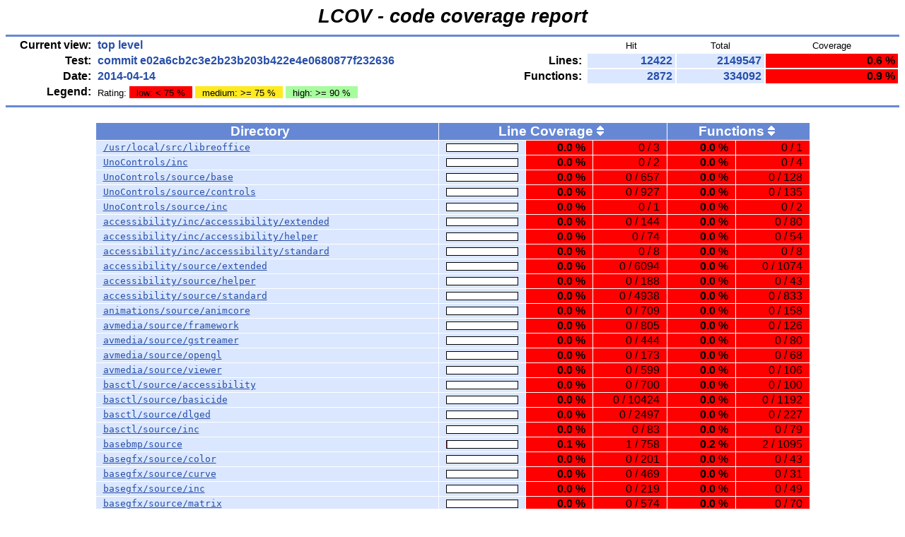

--- FILE ---
content_type: text/html
request_url: https://dev-builds.libreoffice.org/lcov_reports/archive/bugzilla-docs/
body_size: 30452
content:
<!DOCTYPE HTML PUBLIC "-//W3C//DTD HTML 4.01 Transitional//EN">

<html lang="en">

<head>
  <meta http-equiv="Content-Type" content="text/html; charset=UTF-8">
  <title>LCOV - commit e02a6cb2c3e2b23b203b422e4e0680877f232636</title>
  <link rel="stylesheet" type="text/css" href="gcov.css">
</head>

<body>

  <table width="100%" border=0 cellspacing=0 cellpadding=0>
    <tr><td class="title">LCOV - code coverage report</td></tr>
    <tr><td class="ruler"><img src="glass.png" width=3 height=3 alt=""></td></tr>

    <tr>
      <td width="100%">
        <table cellpadding=1 border=0 width="100%">
          <tr>
            <td width="10%" class="headerItem">Current view:</td>
            <td width="35%" class="headerValue">top level</td>
            <td width="5%"></td>
            <td width="15%"></td>
            <td width="10%" class="headerCovTableHead">Hit</td>
            <td width="10%" class="headerCovTableHead">Total</td>
            <td width="15%" class="headerCovTableHead">Coverage</td>
          </tr>
          <tr>
            <td class="headerItem">Test:</td>
            <td class="headerValue">commit e02a6cb2c3e2b23b203b422e4e0680877f232636</td>
            <td></td>
            <td class="headerItem">Lines:</td>
            <td class="headerCovTableEntry">12422</td>
            <td class="headerCovTableEntry">2149547</td>
            <td class="headerCovTableEntryLo">0.6 %</td>
          </tr>
          <tr>
            <td class="headerItem">Date:</td>
            <td class="headerValue">2014-04-14</td>
            <td></td>
            <td class="headerItem">Functions:</td>
            <td class="headerCovTableEntry">2872</td>
            <td class="headerCovTableEntry">334092</td>
            <td class="headerCovTableEntryLo">0.9 %</td>
          </tr>
          <tr>
            <td class="headerItem">Legend:</td>
            <td class="headerValueLeg">	    Rating:
            <span class="coverLegendCovLo" title="Coverage rates below 75 % are classified as low">low: &lt; 75 %</span>
            <span class="coverLegendCovMed" title="Coverage rates between 75 % and 90 % are classified as medium">medium: &gt;= 75 %</span>
            <span class="coverLegendCovHi" title="Coverage rates of 90 % and more are classified as high">high: &gt;= 90 %</span>
</td>
            <td></td>
          </tr>
          <tr><td><img src="glass.png" width=3 height=3 alt=""></td></tr>
        </table>
      </td>
    </tr>

    <tr><td class="ruler"><img src="glass.png" width=3 height=3 alt=""></td></tr>
  </table>

  <center>
  <table width="80%" cellpadding=1 cellspacing=1 border=0>

    <tr>
      <td width="50%"><br></td>
      <td width="10%"></td>
      <td width="10%"></td>
      <td width="10%"></td>
      <td width="10%"></td>
      <td width="10%"></td>
    </tr>

    <tr>
      <td class="tableHead">Directory <span class="tableHeadSort"><img src="glass.png" width=10 height=14 alt="Sort by name" title="Sort by name" border=0></span></td>
      <td class="tableHead" colspan=3>Line Coverage <span class="tableHeadSort"><a href="index-sort-l.html"><img src="updown.png" width=10 height=14 alt="Sort by line coverage" title="Sort by line coverage" border=0></a></span></td>
      <td class="tableHead" colspan=2>Functions <span class="tableHeadSort"><a href="index-sort-f.html"><img src="updown.png" width=10 height=14 alt="Sort by function coverage" title="Sort by function coverage" border=0></a></span></td>
    </tr>
    <tr>
      <td class="coverFile"><a href="usr/local/src/libreoffice/index.html">/usr/local/src/libreoffice</a></td>
      <td class="coverBar" align="center">
                <table border=0 cellspacing=0 cellpadding=1><tr><td class="coverBarOutline"><img src="snow.png" width=100 height=10 alt="0.0%"></td></tr></table>
      </td>
      <td class="coverPerLo">0.0&nbsp;%</td>
      <td class="coverNumLo">0 / 3</td>
      <td class="coverPerLo">0.0&nbsp;%</td>
      <td class="coverNumLo">0 / 1</td>
    </tr>
    <tr>
      <td class="coverFile"><a href="UnoControls/inc/index.html">UnoControls/inc</a></td>
      <td class="coverBar" align="center">
                <table border=0 cellspacing=0 cellpadding=1><tr><td class="coverBarOutline"><img src="snow.png" width=100 height=10 alt="0.0%"></td></tr></table>
      </td>
      <td class="coverPerLo">0.0&nbsp;%</td>
      <td class="coverNumLo">0 / 2</td>
      <td class="coverPerLo">0.0&nbsp;%</td>
      <td class="coverNumLo">0 / 4</td>
    </tr>
    <tr>
      <td class="coverFile"><a href="UnoControls/source/base/index.html">UnoControls/source/base</a></td>
      <td class="coverBar" align="center">
                <table border=0 cellspacing=0 cellpadding=1><tr><td class="coverBarOutline"><img src="snow.png" width=100 height=10 alt="0.0%"></td></tr></table>
      </td>
      <td class="coverPerLo">0.0&nbsp;%</td>
      <td class="coverNumLo">0 / 657</td>
      <td class="coverPerLo">0.0&nbsp;%</td>
      <td class="coverNumLo">0 / 128</td>
    </tr>
    <tr>
      <td class="coverFile"><a href="UnoControls/source/controls/index.html">UnoControls/source/controls</a></td>
      <td class="coverBar" align="center">
                <table border=0 cellspacing=0 cellpadding=1><tr><td class="coverBarOutline"><img src="snow.png" width=100 height=10 alt="0.0%"></td></tr></table>
      </td>
      <td class="coverPerLo">0.0&nbsp;%</td>
      <td class="coverNumLo">0 / 927</td>
      <td class="coverPerLo">0.0&nbsp;%</td>
      <td class="coverNumLo">0 / 135</td>
    </tr>
    <tr>
      <td class="coverFile"><a href="UnoControls/source/inc/index.html">UnoControls/source/inc</a></td>
      <td class="coverBar" align="center">
                <table border=0 cellspacing=0 cellpadding=1><tr><td class="coverBarOutline"><img src="snow.png" width=100 height=10 alt="0.0%"></td></tr></table>
      </td>
      <td class="coverPerLo">0.0&nbsp;%</td>
      <td class="coverNumLo">0 / 1</td>
      <td class="coverPerLo">0.0&nbsp;%</td>
      <td class="coverNumLo">0 / 2</td>
    </tr>
    <tr>
      <td class="coverFile"><a href="accessibility/inc/accessibility/extended/index.html">accessibility/inc/accessibility/extended</a></td>
      <td class="coverBar" align="center">
                <table border=0 cellspacing=0 cellpadding=1><tr><td class="coverBarOutline"><img src="snow.png" width=100 height=10 alt="0.0%"></td></tr></table>
      </td>
      <td class="coverPerLo">0.0&nbsp;%</td>
      <td class="coverNumLo">0 / 144</td>
      <td class="coverPerLo">0.0&nbsp;%</td>
      <td class="coverNumLo">0 / 80</td>
    </tr>
    <tr>
      <td class="coverFile"><a href="accessibility/inc/accessibility/helper/index.html">accessibility/inc/accessibility/helper</a></td>
      <td class="coverBar" align="center">
                <table border=0 cellspacing=0 cellpadding=1><tr><td class="coverBarOutline"><img src="snow.png" width=100 height=10 alt="0.0%"></td></tr></table>
      </td>
      <td class="coverPerLo">0.0&nbsp;%</td>
      <td class="coverNumLo">0 / 74</td>
      <td class="coverPerLo">0.0&nbsp;%</td>
      <td class="coverNumLo">0 / 54</td>
    </tr>
    <tr>
      <td class="coverFile"><a href="accessibility/inc/accessibility/standard/index.html">accessibility/inc/accessibility/standard</a></td>
      <td class="coverBar" align="center">
                <table border=0 cellspacing=0 cellpadding=1><tr><td class="coverBarOutline"><img src="snow.png" width=100 height=10 alt="0.0%"></td></tr></table>
      </td>
      <td class="coverPerLo">0.0&nbsp;%</td>
      <td class="coverNumLo">0 / 8</td>
      <td class="coverPerLo">0.0&nbsp;%</td>
      <td class="coverNumLo">0 / 8</td>
    </tr>
    <tr>
      <td class="coverFile"><a href="accessibility/source/extended/index.html">accessibility/source/extended</a></td>
      <td class="coverBar" align="center">
                <table border=0 cellspacing=0 cellpadding=1><tr><td class="coverBarOutline"><img src="snow.png" width=100 height=10 alt="0.0%"></td></tr></table>
      </td>
      <td class="coverPerLo">0.0&nbsp;%</td>
      <td class="coverNumLo">0 / 6094</td>
      <td class="coverPerLo">0.0&nbsp;%</td>
      <td class="coverNumLo">0 / 1074</td>
    </tr>
    <tr>
      <td class="coverFile"><a href="accessibility/source/helper/index.html">accessibility/source/helper</a></td>
      <td class="coverBar" align="center">
                <table border=0 cellspacing=0 cellpadding=1><tr><td class="coverBarOutline"><img src="snow.png" width=100 height=10 alt="0.0%"></td></tr></table>
      </td>
      <td class="coverPerLo">0.0&nbsp;%</td>
      <td class="coverNumLo">0 / 188</td>
      <td class="coverPerLo">0.0&nbsp;%</td>
      <td class="coverNumLo">0 / 43</td>
    </tr>
    <tr>
      <td class="coverFile"><a href="accessibility/source/standard/index.html">accessibility/source/standard</a></td>
      <td class="coverBar" align="center">
                <table border=0 cellspacing=0 cellpadding=1><tr><td class="coverBarOutline"><img src="snow.png" width=100 height=10 alt="0.0%"></td></tr></table>
      </td>
      <td class="coverPerLo">0.0&nbsp;%</td>
      <td class="coverNumLo">0 / 4938</td>
      <td class="coverPerLo">0.0&nbsp;%</td>
      <td class="coverNumLo">0 / 833</td>
    </tr>
    <tr>
      <td class="coverFile"><a href="animations/source/animcore/index.html">animations/source/animcore</a></td>
      <td class="coverBar" align="center">
                <table border=0 cellspacing=0 cellpadding=1><tr><td class="coverBarOutline"><img src="snow.png" width=100 height=10 alt="0.0%"></td></tr></table>
      </td>
      <td class="coverPerLo">0.0&nbsp;%</td>
      <td class="coverNumLo">0 / 709</td>
      <td class="coverPerLo">0.0&nbsp;%</td>
      <td class="coverNumLo">0 / 158</td>
    </tr>
    <tr>
      <td class="coverFile"><a href="avmedia/source/framework/index.html">avmedia/source/framework</a></td>
      <td class="coverBar" align="center">
                <table border=0 cellspacing=0 cellpadding=1><tr><td class="coverBarOutline"><img src="snow.png" width=100 height=10 alt="0.0%"></td></tr></table>
      </td>
      <td class="coverPerLo">0.0&nbsp;%</td>
      <td class="coverNumLo">0 / 805</td>
      <td class="coverPerLo">0.0&nbsp;%</td>
      <td class="coverNumLo">0 / 126</td>
    </tr>
    <tr>
      <td class="coverFile"><a href="avmedia/source/gstreamer/index.html">avmedia/source/gstreamer</a></td>
      <td class="coverBar" align="center">
                <table border=0 cellspacing=0 cellpadding=1><tr><td class="coverBarOutline"><img src="snow.png" width=100 height=10 alt="0.0%"></td></tr></table>
      </td>
      <td class="coverPerLo">0.0&nbsp;%</td>
      <td class="coverNumLo">0 / 444</td>
      <td class="coverPerLo">0.0&nbsp;%</td>
      <td class="coverNumLo">0 / 80</td>
    </tr>
    <tr>
      <td class="coverFile"><a href="avmedia/source/opengl/index.html">avmedia/source/opengl</a></td>
      <td class="coverBar" align="center">
                <table border=0 cellspacing=0 cellpadding=1><tr><td class="coverBarOutline"><img src="snow.png" width=100 height=10 alt="0.0%"></td></tr></table>
      </td>
      <td class="coverPerLo">0.0&nbsp;%</td>
      <td class="coverNumLo">0 / 173</td>
      <td class="coverPerLo">0.0&nbsp;%</td>
      <td class="coverNumLo">0 / 68</td>
    </tr>
    <tr>
      <td class="coverFile"><a href="avmedia/source/viewer/index.html">avmedia/source/viewer</a></td>
      <td class="coverBar" align="center">
                <table border=0 cellspacing=0 cellpadding=1><tr><td class="coverBarOutline"><img src="snow.png" width=100 height=10 alt="0.0%"></td></tr></table>
      </td>
      <td class="coverPerLo">0.0&nbsp;%</td>
      <td class="coverNumLo">0 / 599</td>
      <td class="coverPerLo">0.0&nbsp;%</td>
      <td class="coverNumLo">0 / 106</td>
    </tr>
    <tr>
      <td class="coverFile"><a href="basctl/source/accessibility/index.html">basctl/source/accessibility</a></td>
      <td class="coverBar" align="center">
                <table border=0 cellspacing=0 cellpadding=1><tr><td class="coverBarOutline"><img src="snow.png" width=100 height=10 alt="0.0%"></td></tr></table>
      </td>
      <td class="coverPerLo">0.0&nbsp;%</td>
      <td class="coverNumLo">0 / 700</td>
      <td class="coverPerLo">0.0&nbsp;%</td>
      <td class="coverNumLo">0 / 100</td>
    </tr>
    <tr>
      <td class="coverFile"><a href="basctl/source/basicide/index.html">basctl/source/basicide</a></td>
      <td class="coverBar" align="center">
                <table border=0 cellspacing=0 cellpadding=1><tr><td class="coverBarOutline"><img src="snow.png" width=100 height=10 alt="0.0%"></td></tr></table>
      </td>
      <td class="coverPerLo">0.0&nbsp;%</td>
      <td class="coverNumLo">0 / 10424</td>
      <td class="coverPerLo">0.0&nbsp;%</td>
      <td class="coverNumLo">0 / 1192</td>
    </tr>
    <tr>
      <td class="coverFile"><a href="basctl/source/dlged/index.html">basctl/source/dlged</a></td>
      <td class="coverBar" align="center">
                <table border=0 cellspacing=0 cellpadding=1><tr><td class="coverBarOutline"><img src="snow.png" width=100 height=10 alt="0.0%"></td></tr></table>
      </td>
      <td class="coverPerLo">0.0&nbsp;%</td>
      <td class="coverNumLo">0 / 2497</td>
      <td class="coverPerLo">0.0&nbsp;%</td>
      <td class="coverNumLo">0 / 227</td>
    </tr>
    <tr>
      <td class="coverFile"><a href="basctl/source/inc/index.html">basctl/source/inc</a></td>
      <td class="coverBar" align="center">
                <table border=0 cellspacing=0 cellpadding=1><tr><td class="coverBarOutline"><img src="snow.png" width=100 height=10 alt="0.0%"></td></tr></table>
      </td>
      <td class="coverPerLo">0.0&nbsp;%</td>
      <td class="coverNumLo">0 / 83</td>
      <td class="coverPerLo">0.0&nbsp;%</td>
      <td class="coverNumLo">0 / 79</td>
    </tr>
    <tr>
      <td class="coverFile"><a href="basebmp/source/index.html">basebmp/source</a></td>
      <td class="coverBar" align="center">
        <table border=0 cellspacing=0 cellpadding=1><tr><td class="coverBarOutline"><img src="ruby.png" width=1 height=10 alt="0.1%"><img src="snow.png" width=99 height=10 alt="0.1%"></td></tr></table>
      </td>
      <td class="coverPerLo">0.1&nbsp;%</td>
      <td class="coverNumLo">1 / 758</td>
      <td class="coverPerLo">0.2&nbsp;%</td>
      <td class="coverNumLo">2 / 1095</td>
    </tr>
    <tr>
      <td class="coverFile"><a href="basegfx/source/color/index.html">basegfx/source/color</a></td>
      <td class="coverBar" align="center">
                <table border=0 cellspacing=0 cellpadding=1><tr><td class="coverBarOutline"><img src="snow.png" width=100 height=10 alt="0.0%"></td></tr></table>
      </td>
      <td class="coverPerLo">0.0&nbsp;%</td>
      <td class="coverNumLo">0 / 201</td>
      <td class="coverPerLo">0.0&nbsp;%</td>
      <td class="coverNumLo">0 / 43</td>
    </tr>
    <tr>
      <td class="coverFile"><a href="basegfx/source/curve/index.html">basegfx/source/curve</a></td>
      <td class="coverBar" align="center">
                <table border=0 cellspacing=0 cellpadding=1><tr><td class="coverBarOutline"><img src="snow.png" width=100 height=10 alt="0.0%"></td></tr></table>
      </td>
      <td class="coverPerLo">0.0&nbsp;%</td>
      <td class="coverNumLo">0 / 469</td>
      <td class="coverPerLo">0.0&nbsp;%</td>
      <td class="coverNumLo">0 / 31</td>
    </tr>
    <tr>
      <td class="coverFile"><a href="basegfx/source/inc/index.html">basegfx/source/inc</a></td>
      <td class="coverBar" align="center">
                <table border=0 cellspacing=0 cellpadding=1><tr><td class="coverBarOutline"><img src="snow.png" width=100 height=10 alt="0.0%"></td></tr></table>
      </td>
      <td class="coverPerLo">0.0&nbsp;%</td>
      <td class="coverNumLo">0 / 219</td>
      <td class="coverPerLo">0.0&nbsp;%</td>
      <td class="coverNumLo">0 / 49</td>
    </tr>
    <tr>
      <td class="coverFile"><a href="basegfx/source/matrix/index.html">basegfx/source/matrix</a></td>
      <td class="coverBar" align="center">
                <table border=0 cellspacing=0 cellpadding=1><tr><td class="coverBarOutline"><img src="snow.png" width=100 height=10 alt="0.0%"></td></tr></table>
      </td>
      <td class="coverPerLo">0.0&nbsp;%</td>
      <td class="coverNumLo">0 / 574</td>
      <td class="coverPerLo">0.0&nbsp;%</td>
      <td class="coverNumLo">0 / 70</td>
    </tr>
    <tr>
      <td class="coverFile"><a href="basegfx/source/numeric/index.html">basegfx/source/numeric</a></td>
      <td class="coverBar" align="center">
                <table border=0 cellspacing=0 cellpadding=1><tr><td class="coverBarOutline"><img src="snow.png" width=100 height=10 alt="0.0%"></td></tr></table>
      </td>
      <td class="coverPerLo">0.0&nbsp;%</td>
      <td class="coverNumLo">0 / 8</td>
      <td class="coverPerLo">0.0&nbsp;%</td>
      <td class="coverNumLo">0 / 1</td>
    </tr>
    <tr>
      <td class="coverFile"><a href="basegfx/source/point/index.html">basegfx/source/point</a></td>
      <td class="coverBar" align="center">
                <table border=0 cellspacing=0 cellpadding=1><tr><td class="coverBarOutline"><img src="snow.png" width=100 height=10 alt="0.0%"></td></tr></table>
      </td>
      <td class="coverPerLo">0.0&nbsp;%</td>
      <td class="coverNumLo">0 / 104</td>
      <td class="coverPerLo">0.0&nbsp;%</td>
      <td class="coverNumLo">0 / 8</td>
    </tr>
    <tr>
      <td class="coverFile"><a href="basegfx/source/polygon/index.html">basegfx/source/polygon</a></td>
      <td class="coverBar" align="center">
                <table border=0 cellspacing=0 cellpadding=1><tr><td class="coverBarOutline"><img src="snow.png" width=100 height=10 alt="0.0%"></td></tr></table>
      </td>
      <td class="coverPerLo">0.0&nbsp;%</td>
      <td class="coverNumLo">0 / 6867</td>
      <td class="coverPerLo">0.0&nbsp;%</td>
      <td class="coverNumLo">0 / 634</td>
    </tr>
    <tr>
      <td class="coverFile"><a href="basegfx/source/range/index.html">basegfx/source/range</a></td>
      <td class="coverBar" align="center">
        <table border=0 cellspacing=0 cellpadding=1><tr><td class="coverBarOutline"><img src="ruby.png" width=1 height=10 alt="0.6%"><img src="snow.png" width=99 height=10 alt="0.6%"></td></tr></table>
      </td>
      <td class="coverPerLo">0.6&nbsp;%</td>
      <td class="coverNumLo">2 / 341</td>
      <td class="coverPerLo">5.1&nbsp;%</td>
      <td class="coverNumLo">4 / 79</td>
    </tr>
    <tr>
      <td class="coverFile"><a href="basegfx/source/raster/index.html">basegfx/source/raster</a></td>
      <td class="coverBar" align="center">
                <table border=0 cellspacing=0 cellpadding=1><tr><td class="coverBarOutline"><img src="snow.png" width=100 height=10 alt="0.0%"></td></tr></table>
      </td>
      <td class="coverPerLo">0.0&nbsp;%</td>
      <td class="coverNumLo">0 / 146</td>
      <td class="coverPerLo">0.0&nbsp;%</td>
      <td class="coverNumLo">0 / 10</td>
    </tr>
    <tr>
      <td class="coverFile"><a href="basegfx/source/tools/index.html">basegfx/source/tools</a></td>
      <td class="coverBar" align="center">
                <table border=0 cellspacing=0 cellpadding=1><tr><td class="coverBarOutline"><img src="snow.png" width=100 height=10 alt="0.0%"></td></tr></table>
      </td>
      <td class="coverPerLo">0.0&nbsp;%</td>
      <td class="coverNumLo">0 / 1038</td>
      <td class="coverPerLo">0.0&nbsp;%</td>
      <td class="coverNumLo">0 / 129</td>
    </tr>
    <tr>
      <td class="coverFile"><a href="basegfx/source/tuple/index.html">basegfx/source/tuple</a></td>
      <td class="coverBar" align="center">
                <table border=0 cellspacing=0 cellpadding=1><tr><td class="coverBarOutline"><img src="snow.png" width=100 height=10 alt="0.0%"></td></tr></table>
      </td>
      <td class="coverPerLo">0.0&nbsp;%</td>
      <td class="coverNumLo">0 / 12</td>
      <td class="coverPerLo">0.0&nbsp;%</td>
      <td class="coverNumLo">0 / 5</td>
    </tr>
    <tr>
      <td class="coverFile"><a href="basegfx/source/vector/index.html">basegfx/source/vector</a></td>
      <td class="coverBar" align="center">
                <table border=0 cellspacing=0 cellpadding=1><tr><td class="coverBarOutline"><img src="snow.png" width=100 height=10 alt="0.0%"></td></tr></table>
      </td>
      <td class="coverPerLo">0.0&nbsp;%</td>
      <td class="coverNumLo">0 / 145</td>
      <td class="coverPerLo">0.0&nbsp;%</td>
      <td class="coverNumLo">0 / 27</td>
    </tr>
    <tr>
      <td class="coverFile"><a href="basic/inc/index.html">basic/inc</a></td>
      <td class="coverBar" align="center">
                <table border=0 cellspacing=0 cellpadding=1><tr><td class="coverBarOutline"><img src="snow.png" width=100 height=10 alt="0.0%"></td></tr></table>
      </td>
      <td class="coverPerLo">0.0&nbsp;%</td>
      <td class="coverNumLo">0 / 32</td>
      <td class="coverPerLo">0.0&nbsp;%</td>
      <td class="coverNumLo">0 / 28</td>
    </tr>
    <tr>
      <td class="coverFile"><a href="basic/source/basmgr/index.html">basic/source/basmgr</a></td>
      <td class="coverBar" align="center">
                <table border=0 cellspacing=0 cellpadding=1><tr><td class="coverBarOutline"><img src="snow.png" width=100 height=10 alt="0.0%"></td></tr></table>
      </td>
      <td class="coverPerLo">0.0&nbsp;%</td>
      <td class="coverNumLo">0 / 1338</td>
      <td class="coverPerLo">0.0&nbsp;%</td>
      <td class="coverNumLo">0 / 199</td>
    </tr>
    <tr>
      <td class="coverFile"><a href="basic/source/classes/index.html">basic/source/classes</a></td>
      <td class="coverBar" align="center">
        <table border=0 cellspacing=0 cellpadding=1><tr><td class="coverBarOutline"><img src="ruby.png" width=1 height=10 alt="0.1%"><img src="snow.png" width=99 height=10 alt="0.1%"></td></tr></table>
      </td>
      <td class="coverPerLo">0.1&nbsp;%</td>
      <td class="coverNumLo">6 / 5751</td>
      <td class="coverPerLo">0.9&nbsp;%</td>
      <td class="coverNumLo">6 / 702</td>
    </tr>
    <tr>
      <td class="coverFile"><a href="basic/source/comp/index.html">basic/source/comp</a></td>
      <td class="coverBar" align="center">
                <table border=0 cellspacing=0 cellpadding=1><tr><td class="coverBarOutline"><img src="snow.png" width=100 height=10 alt="0.0%"></td></tr></table>
      </td>
      <td class="coverPerLo">0.0&nbsp;%</td>
      <td class="coverNumLo">0 / 3766</td>
      <td class="coverPerLo">0.0&nbsp;%</td>
      <td class="coverNumLo">0 / 279</td>
    </tr>
    <tr>
      <td class="coverFile"><a href="basic/source/inc/index.html">basic/source/inc</a></td>
      <td class="coverBar" align="center">
                <table border=0 cellspacing=0 cellpadding=1><tr><td class="coverBarOutline"><img src="snow.png" width=100 height=10 alt="0.0%"></td></tr></table>
      </td>
      <td class="coverPerLo">0.0&nbsp;%</td>
      <td class="coverNumLo">0 / 333</td>
      <td class="coverPerLo">0.0&nbsp;%</td>
      <td class="coverNumLo">0 / 281</td>
    </tr>
    <tr>
      <td class="coverFile"><a href="basic/source/runtime/index.html">basic/source/runtime</a></td>
      <td class="coverBar" align="center">
                <table border=0 cellspacing=0 cellpadding=1><tr><td class="coverBarOutline"><img src="snow.png" width=100 height=10 alt="0.0%"></td></tr></table>
      </td>
      <td class="coverPerLo">0.0&nbsp;%</td>
      <td class="coverNumLo">0 / 7239</td>
      <td class="coverPerLo">0.0&nbsp;%</td>
      <td class="coverNumLo">0 / 691</td>
    </tr>
    <tr>
      <td class="coverFile"><a href="basic/source/sbx/index.html">basic/source/sbx</a></td>
      <td class="coverBar" align="center">
        <table border=0 cellspacing=0 cellpadding=1><tr><td class="coverBarOutline"><img src="ruby.png" width=1 height=10 alt="0.2%"><img src="snow.png" width=99 height=10 alt="0.2%"></td></tr></table>
      </td>
      <td class="coverPerLo">0.2&nbsp;%</td>
      <td class="coverNumLo">12 / 5615</td>
      <td class="coverPerLo">1.7&nbsp;%</td>
      <td class="coverNumLo">8 / 483</td>
    </tr>
    <tr>
      <td class="coverFile"><a href="basic/source/uno/index.html">basic/source/uno</a></td>
      <td class="coverBar" align="center">
                <table border=0 cellspacing=0 cellpadding=1><tr><td class="coverBarOutline"><img src="snow.png" width=100 height=10 alt="0.0%"></td></tr></table>
      </td>
      <td class="coverPerLo">0.0&nbsp;%</td>
      <td class="coverNumLo">0 / 2488</td>
      <td class="coverPerLo">0.0&nbsp;%</td>
      <td class="coverNumLo">0 / 221</td>
    </tr>
    <tr>
      <td class="coverFile"><a href="bean/native/unix/index.html">bean/native/unix</a></td>
      <td class="coverBar" align="center">
                <table border=0 cellspacing=0 cellpadding=1><tr><td class="coverBarOutline"><img src="snow.png" width=100 height=10 alt="0.0%"></td></tr></table>
      </td>
      <td class="coverPerLo">0.0&nbsp;%</td>
      <td class="coverNumLo">0 / 33</td>
      <td class="coverPerLo">0.0&nbsp;%</td>
      <td class="coverNumLo">0 / 5</td>
    </tr>
    <tr>
      <td class="coverFile"><a href="binaryurp/source/index.html">binaryurp/source</a></td>
      <td class="coverBar" align="center">
                <table border=0 cellspacing=0 cellpadding=1><tr><td class="coverBarOutline"><img src="snow.png" width=100 height=10 alt="0.0%"></td></tr></table>
      </td>
      <td class="coverPerLo">0.0&nbsp;%</td>
      <td class="coverNumLo">0 / 1624</td>
      <td class="coverPerLo">0.0&nbsp;%</td>
      <td class="coverNumLo">0 / 195</td>
    </tr>
    <tr>
      <td class="coverFile"><a href="bridges/inc/bridges/cpp_uno/shared/index.html">bridges/inc/bridges/cpp_uno/shared</a></td>
      <td class="coverBar" align="center">
                <table border=0 cellspacing=0 cellpadding=1><tr><td class="coverBarOutline"><img src="snow.png" width=100 height=10 alt="0.0%"></td></tr></table>
      </td>
      <td class="coverPerLo">0.0&nbsp;%</td>
      <td class="coverNumLo">0 / 10</td>
      <td class="coverPerLo">0.0&nbsp;%</td>
      <td class="coverNumLo">0 / 10</td>
    </tr>
    <tr>
      <td class="coverFile"><a href="bridges/source/cpp_uno/gcc3_linux_intel/index.html">bridges/source/cpp_uno/gcc3_linux_intel</a></td>
      <td class="coverBar" align="center">
                <table border=0 cellspacing=0 cellpadding=1><tr><td class="coverBarOutline"><img src="snow.png" width=100 height=10 alt="0.0%"></td></tr></table>
      </td>
      <td class="coverPerLo">0.0&nbsp;%</td>
      <td class="coverNumLo">0 / 413</td>
      <td class="coverPerLo">0.0&nbsp;%</td>
      <td class="coverNumLo">0 / 19</td>
    </tr>
    <tr>
      <td class="coverFile"><a href="bridges/source/cpp_uno/shared/index.html">bridges/source/cpp_uno/shared</a></td>
      <td class="coverBar" align="center">
        <table border=0 cellspacing=0 cellpadding=1><tr><td class="coverBarOutline"><img src="ruby.png" width=7 height=10 alt="6.8%"><img src="snow.png" width=93 height=10 alt="6.8%"></td></tr></table>
      </td>
      <td class="coverPerLo">6.8&nbsp;%</td>
      <td class="coverNumLo">28 / 413</td>
      <td class="coverPerLo">12.3&nbsp;%</td>
      <td class="coverNumLo">7 / 57</td>
    </tr>
    <tr>
      <td class="coverFile"><a href="bridges/source/jni_uno/index.html">bridges/source/jni_uno</a></td>
      <td class="coverBar" align="center">
                <table border=0 cellspacing=0 cellpadding=1><tr><td class="coverBarOutline"><img src="snow.png" width=100 height=10 alt="0.0%"></td></tr></table>
      </td>
      <td class="coverPerLo">0.0&nbsp;%</td>
      <td class="coverNumLo">0 / 2451</td>
      <td class="coverPerLo">0.0&nbsp;%</td>
      <td class="coverNumLo">0 / 104</td>
    </tr>
    <tr>
      <td class="coverFile"><a href="canvas/source/cairo/index.html">canvas/source/cairo</a></td>
      <td class="coverBar" align="center">
                <table border=0 cellspacing=0 cellpadding=1><tr><td class="coverBarOutline"><img src="snow.png" width=100 height=10 alt="0.0%"></td></tr></table>
      </td>
      <td class="coverPerLo">0.0&nbsp;%</td>
      <td class="coverNumLo">0 / 2334</td>
      <td class="coverPerLo">0.0&nbsp;%</td>
      <td class="coverNumLo">0 / 403</td>
    </tr>
    <tr>
      <td class="coverFile"><a href="canvas/source/factory/index.html">canvas/source/factory</a></td>
      <td class="coverBar" align="center">
                <table border=0 cellspacing=0 cellpadding=1><tr><td class="coverBarOutline"><img src="snow.png" width=100 height=10 alt="0.0%"></td></tr></table>
      </td>
      <td class="coverPerLo">0.0&nbsp;%</td>
      <td class="coverNumLo">0 / 143</td>
      <td class="coverPerLo">0.0&nbsp;%</td>
      <td class="coverNumLo">0 / 20</td>
    </tr>
    <tr>
      <td class="coverFile"><a href="canvas/source/opengl/index.html">canvas/source/opengl</a></td>
      <td class="coverBar" align="center">
                <table border=0 cellspacing=0 cellpadding=1><tr><td class="coverBarOutline"><img src="snow.png" width=100 height=10 alt="0.0%"></td></tr></table>
      </td>
      <td class="coverPerLo">0.0&nbsp;%</td>
      <td class="coverNumLo">0 / 1210</td>
      <td class="coverPerLo">0.0&nbsp;%</td>
      <td class="coverNumLo">0 / 210</td>
    </tr>
    <tr>
      <td class="coverFile"><a href="canvas/source/simplecanvas/index.html">canvas/source/simplecanvas</a></td>
      <td class="coverBar" align="center">
                <table border=0 cellspacing=0 cellpadding=1><tr><td class="coverBarOutline"><img src="snow.png" width=100 height=10 alt="0.0%"></td></tr></table>
      </td>
      <td class="coverPerLo">0.0&nbsp;%</td>
      <td class="coverNumLo">0 / 159</td>
      <td class="coverPerLo">0.0&nbsp;%</td>
      <td class="coverNumLo">0 / 37</td>
    </tr>
    <tr>
      <td class="coverFile"><a href="canvas/source/tools/index.html">canvas/source/tools</a></td>
      <td class="coverBar" align="center">
        <table border=0 cellspacing=0 cellpadding=1><tr><td class="coverBarOutline"><img src="ruby.png" width=1 height=10 alt="0.2%"><img src="snow.png" width=99 height=10 alt="0.2%"></td></tr></table>
      </td>
      <td class="coverPerLo">0.2&nbsp;%</td>
      <td class="coverNumLo">4 / 1700</td>
      <td class="coverPerLo">3.1&nbsp;%</td>
      <td class="coverNumLo">8 / 259</td>
    </tr>
    <tr>
      <td class="coverFile"><a href="canvas/source/vcl/index.html">canvas/source/vcl</a></td>
      <td class="coverBar" align="center">
                <table border=0 cellspacing=0 cellpadding=1><tr><td class="coverBarOutline"><img src="snow.png" width=100 height=10 alt="0.0%"></td></tr></table>
      </td>
      <td class="coverPerLo">0.0&nbsp;%</td>
      <td class="coverNumLo">0 / 2310</td>
      <td class="coverPerLo">0.0&nbsp;%</td>
      <td class="coverNumLo">0 / 329</td>
    </tr>
    <tr>
      <td class="coverFile"><a href="chart2/inc/index.html">chart2/inc</a></td>
      <td class="coverBar" align="center">
                <table border=0 cellspacing=0 cellpadding=1><tr><td class="coverBarOutline"><img src="snow.png" width=100 height=10 alt="0.0%"></td></tr></table>
      </td>
      <td class="coverPerLo">0.0&nbsp;%</td>
      <td class="coverNumLo">0 / 4</td>
      <td class="coverPerLo">0.0&nbsp;%</td>
      <td class="coverNumLo">0 / 3</td>
    </tr>
    <tr>
      <td class="coverFile"><a href="chart2/source/controller/accessibility/index.html">chart2/source/controller/accessibility</a></td>
      <td class="coverBar" align="center">
                <table border=0 cellspacing=0 cellpadding=1><tr><td class="coverBarOutline"><img src="snow.png" width=100 height=10 alt="0.0%"></td></tr></table>
      </td>
      <td class="coverPerLo">0.0&nbsp;%</td>
      <td class="coverNumLo">0 / 886</td>
      <td class="coverPerLo">0.0&nbsp;%</td>
      <td class="coverNumLo">0 / 129</td>
    </tr>
    <tr>
      <td class="coverFile"><a href="chart2/source/controller/chartapiwrapper/index.html">chart2/source/controller/chartapiwrapper</a></td>
      <td class="coverBar" align="center">
                <table border=0 cellspacing=0 cellpadding=1><tr><td class="coverBarOutline"><img src="snow.png" width=100 height=10 alt="0.0%"></td></tr></table>
      </td>
      <td class="coverPerLo">0.0&nbsp;%</td>
      <td class="coverNumLo">0 / 5398</td>
      <td class="coverPerLo">0.0&nbsp;%</td>
      <td class="coverNumLo">0 / 1018</td>
    </tr>
    <tr>
      <td class="coverFile"><a href="chart2/source/controller/dialogs/index.html">chart2/source/controller/dialogs</a></td>
      <td class="coverBar" align="center">
                <table border=0 cellspacing=0 cellpadding=1><tr><td class="coverBarOutline"><img src="snow.png" width=100 height=10 alt="0.0%"></td></tr></table>
      </td>
      <td class="coverPerLo">0.0&nbsp;%</td>
      <td class="coverNumLo">0 / 7858</td>
      <td class="coverPerLo">0.0&nbsp;%</td>
      <td class="coverNumLo">0 / 1059</td>
    </tr>
    <tr>
      <td class="coverFile"><a href="chart2/source/controller/drawinglayer/index.html">chart2/source/controller/drawinglayer</a></td>
      <td class="coverBar" align="center">
                <table border=0 cellspacing=0 cellpadding=1><tr><td class="coverBarOutline"><img src="snow.png" width=100 height=10 alt="0.0%"></td></tr></table>
      </td>
      <td class="coverPerLo">0.0&nbsp;%</td>
      <td class="coverNumLo">0 / 265</td>
      <td class="coverPerLo">0.0&nbsp;%</td>
      <td class="coverNumLo">0 / 34</td>
    </tr>
    <tr>
      <td class="coverFile"><a href="chart2/source/controller/inc/index.html">chart2/source/controller/inc</a></td>
      <td class="coverBar" align="center">
                <table border=0 cellspacing=0 cellpadding=1><tr><td class="coverBarOutline"><img src="snow.png" width=100 height=10 alt="0.0%"></td></tr></table>
      </td>
      <td class="coverPerLo">0.0&nbsp;%</td>
      <td class="coverNumLo">0 / 37</td>
      <td class="coverPerLo">0.0&nbsp;%</td>
      <td class="coverNumLo">0 / 34</td>
    </tr>
    <tr>
      <td class="coverFile"><a href="chart2/source/controller/itemsetwrapper/index.html">chart2/source/controller/itemsetwrapper</a></td>
      <td class="coverBar" align="center">
                <table border=0 cellspacing=0 cellpadding=1><tr><td class="coverBarOutline"><img src="snow.png" width=100 height=10 alt="0.0%"></td></tr></table>
      </td>
      <td class="coverPerLo">0.0&nbsp;%</td>
      <td class="coverNumLo">0 / 2516</td>
      <td class="coverPerLo">0.0&nbsp;%</td>
      <td class="coverNumLo">0 / 183</td>
    </tr>
    <tr>
      <td class="coverFile"><a href="chart2/source/controller/main/index.html">chart2/source/controller/main</a></td>
      <td class="coverBar" align="center">
                <table border=0 cellspacing=0 cellpadding=1><tr><td class="coverBarOutline"><img src="snow.png" width=100 height=10 alt="0.0%"></td></tr></table>
      </td>
      <td class="coverPerLo">0.0&nbsp;%</td>
      <td class="coverNumLo">0 / 6367</td>
      <td class="coverPerLo">0.0&nbsp;%</td>
      <td class="coverNumLo">0 / 596</td>
    </tr>
    <tr>
      <td class="coverFile"><a href="chart2/source/inc/index.html">chart2/source/inc</a></td>
      <td class="coverBar" align="center">
                <table border=0 cellspacing=0 cellpadding=1><tr><td class="coverBarOutline"><img src="snow.png" width=100 height=10 alt="0.0%"></td></tr></table>
      </td>
      <td class="coverPerLo">0.0&nbsp;%</td>
      <td class="coverNumLo">0 / 272</td>
      <td class="coverPerLo">0.0&nbsp;%</td>
      <td class="coverNumLo">0 / 335</td>
    </tr>
    <tr>
      <td class="coverFile"><a href="chart2/source/inc/chartview/index.html">chart2/source/inc/chartview</a></td>
      <td class="coverBar" align="center">
                <table border=0 cellspacing=0 cellpadding=1><tr><td class="coverBarOutline"><img src="snow.png" width=100 height=10 alt="0.0%"></td></tr></table>
      </td>
      <td class="coverPerLo">0.0&nbsp;%</td>
      <td class="coverNumLo">0 / 4</td>
      <td class="coverPerLo">0.0&nbsp;%</td>
      <td class="coverNumLo">0 / 10</td>
    </tr>
    <tr>
      <td class="coverFile"><a href="chart2/source/model/filter/index.html">chart2/source/model/filter</a></td>
      <td class="coverBar" align="center">
                <table border=0 cellspacing=0 cellpadding=1><tr><td class="coverBarOutline"><img src="snow.png" width=100 height=10 alt="0.0%"></td></tr></table>
      </td>
      <td class="coverPerLo">0.0&nbsp;%</td>
      <td class="coverNumLo">0 / 325</td>
      <td class="coverPerLo">0.0&nbsp;%</td>
      <td class="coverNumLo">0 / 22</td>
    </tr>
    <tr>
      <td class="coverFile"><a href="chart2/source/model/inc/index.html">chart2/source/model/inc</a></td>
      <td class="coverBar" align="center">
                <table border=0 cellspacing=0 cellpadding=1><tr><td class="coverBarOutline"><img src="snow.png" width=100 height=10 alt="0.0%"></td></tr></table>
      </td>
      <td class="coverPerLo">0.0&nbsp;%</td>
      <td class="coverNumLo">0 / 27</td>
      <td class="coverPerLo">0.0&nbsp;%</td>
      <td class="coverNumLo">0 / 17</td>
    </tr>
    <tr>
      <td class="coverFile"><a href="chart2/source/model/main/index.html">chart2/source/model/main</a></td>
      <td class="coverBar" align="center">
                <table border=0 cellspacing=0 cellpadding=1><tr><td class="coverBarOutline"><img src="snow.png" width=100 height=10 alt="0.0%"></td></tr></table>
      </td>
      <td class="coverPerLo">0.0&nbsp;%</td>
      <td class="coverNumLo">0 / 2993</td>
      <td class="coverPerLo">0.0&nbsp;%</td>
      <td class="coverNumLo">0 / 635</td>
    </tr>
    <tr>
      <td class="coverFile"><a href="chart2/source/model/template/index.html">chart2/source/model/template</a></td>
      <td class="coverBar" align="center">
                <table border=0 cellspacing=0 cellpadding=1><tr><td class="coverBarOutline"><img src="snow.png" width=100 height=10 alt="0.0%"></td></tr></table>
      </td>
      <td class="coverPerLo">0.0&nbsp;%</td>
      <td class="coverNumLo">0 / 3302</td>
      <td class="coverPerLo">0.0&nbsp;%</td>
      <td class="coverNumLo">0 / 559</td>
    </tr>
    <tr>
      <td class="coverFile"><a href="chart2/source/tools/index.html">chart2/source/tools</a></td>
      <td class="coverBar" align="center">
                <table border=0 cellspacing=0 cellpadding=1><tr><td class="coverBarOutline"><img src="snow.png" width=100 height=10 alt="0.0%"></td></tr></table>
      </td>
      <td class="coverPerLo">0.0&nbsp;%</td>
      <td class="coverNumLo">0 / 10672</td>
      <td class="coverPerLo">0.0&nbsp;%</td>
      <td class="coverNumLo">0 / 1312</td>
    </tr>
    <tr>
      <td class="coverFile"><a href="chart2/source/view/axes/index.html">chart2/source/view/axes</a></td>
      <td class="coverBar" align="center">
                <table border=0 cellspacing=0 cellpadding=1><tr><td class="coverBarOutline"><img src="snow.png" width=100 height=10 alt="0.0%"></td></tr></table>
      </td>
      <td class="coverPerLo">0.0&nbsp;%</td>
      <td class="coverNumLo">0 / 3395</td>
      <td class="coverPerLo">0.0&nbsp;%</td>
      <td class="coverNumLo">0 / 342</td>
    </tr>
    <tr>
      <td class="coverFile"><a href="chart2/source/view/charttypes/index.html">chart2/source/view/charttypes</a></td>
      <td class="coverBar" align="center">
                <table border=0 cellspacing=0 cellpadding=1><tr><td class="coverBarOutline"><img src="snow.png" width=100 height=10 alt="0.0%"></td></tr></table>
      </td>
      <td class="coverPerLo">0.0&nbsp;%</td>
      <td class="coverNumLo">0 / 3911</td>
      <td class="coverPerLo">0.0&nbsp;%</td>
      <td class="coverNumLo">0 / 228</td>
    </tr>
    <tr>
      <td class="coverFile"><a href="chart2/source/view/diagram/index.html">chart2/source/view/diagram</a></td>
      <td class="coverBar" align="center">
                <table border=0 cellspacing=0 cellpadding=1><tr><td class="coverBarOutline"><img src="snow.png" width=100 height=10 alt="0.0%"></td></tr></table>
      </td>
      <td class="coverPerLo">0.0&nbsp;%</td>
      <td class="coverNumLo">0 / 362</td>
      <td class="coverPerLo">0.0&nbsp;%</td>
      <td class="coverNumLo">0 / 18</td>
    </tr>
    <tr>
      <td class="coverFile"><a href="chart2/source/view/inc/index.html">chart2/source/view/inc</a></td>
      <td class="coverBar" align="center">
                <table border=0 cellspacing=0 cellpadding=1><tr><td class="coverBarOutline"><img src="snow.png" width=100 height=10 alt="0.0%"></td></tr></table>
      </td>
      <td class="coverPerLo">0.0&nbsp;%</td>
      <td class="coverNumLo">0 / 175</td>
      <td class="coverPerLo">0.0&nbsp;%</td>
      <td class="coverNumLo">0 / 77</td>
    </tr>
    <tr>
      <td class="coverFile"><a href="chart2/source/view/main/index.html">chart2/source/view/main</a></td>
      <td class="coverBar" align="center">
                <table border=0 cellspacing=0 cellpadding=1><tr><td class="coverBarOutline"><img src="snow.png" width=100 height=10 alt="0.0%"></td></tr></table>
      </td>
      <td class="coverPerLo">0.0&nbsp;%</td>
      <td class="coverNumLo">0 / 7313</td>
      <td class="coverPerLo">0.0&nbsp;%</td>
      <td class="coverNumLo">0 / 642</td>
    </tr>
    <tr>
      <td class="coverFile"><a href="codemaker/source/codemaker/index.html">codemaker/source/codemaker</a></td>
      <td class="coverBar" align="center">
                <table border=0 cellspacing=0 cellpadding=1><tr><td class="coverBarOutline"><img src="snow.png" width=100 height=10 alt="0.0%"></td></tr></table>
      </td>
      <td class="coverPerLo">0.0&nbsp;%</td>
      <td class="coverNumLo">0 / 385</td>
      <td class="coverPerLo">0.0&nbsp;%</td>
      <td class="coverNumLo">0 / 42</td>
    </tr>
    <tr>
      <td class="coverFile"><a href="codemaker/source/commoncpp/index.html">codemaker/source/commoncpp</a></td>
      <td class="coverBar" align="center">
                <table border=0 cellspacing=0 cellpadding=1><tr><td class="coverBarOutline"><img src="snow.png" width=100 height=10 alt="0.0%"></td></tr></table>
      </td>
      <td class="coverPerLo">0.0&nbsp;%</td>
      <td class="coverNumLo">0 / 192</td>
      <td class="coverPerLo">0.0&nbsp;%</td>
      <td class="coverNumLo">0 / 3</td>
    </tr>
    <tr>
      <td class="coverFile"><a href="codemaker/source/commonjava/index.html">codemaker/source/commonjava</a></td>
      <td class="coverBar" align="center">
                <table border=0 cellspacing=0 cellpadding=1><tr><td class="coverBarOutline"><img src="snow.png" width=100 height=10 alt="0.0%"></td></tr></table>
      </td>
      <td class="coverPerLo">0.0&nbsp;%</td>
      <td class="coverNumLo">0 / 62</td>
      <td class="coverPerLo">0.0&nbsp;%</td>
      <td class="coverNumLo">0 / 2</td>
    </tr>
    <tr>
      <td class="coverFile"><a href="codemaker/source/cppumaker/index.html">codemaker/source/cppumaker</a></td>
      <td class="coverBar" align="center">
                <table border=0 cellspacing=0 cellpadding=1><tr><td class="coverBarOutline"><img src="snow.png" width=100 height=10 alt="0.0%"></td></tr></table>
      </td>
      <td class="coverPerLo">0.0&nbsp;%</td>
      <td class="coverNumLo">0 / 2981</td>
      <td class="coverPerLo">0.0&nbsp;%</td>
      <td class="coverNumLo">0 / 199</td>
    </tr>
    <tr>
      <td class="coverFile"><a href="codemaker/source/javamaker/index.html">codemaker/source/javamaker</a></td>
      <td class="coverBar" align="center">
                <table border=0 cellspacing=0 cellpadding=1><tr><td class="coverBarOutline"><img src="snow.png" width=100 height=10 alt="0.0%"></td></tr></table>
      </td>
      <td class="coverPerLo">0.0&nbsp;%</td>
      <td class="coverNumLo">0 / 1863</td>
      <td class="coverPerLo">0.0&nbsp;%</td>
      <td class="coverNumLo">0 / 127</td>
    </tr>
    <tr>
      <td class="coverFile"><a href="comphelper/source/compare/index.html">comphelper/source/compare</a></td>
      <td class="coverBar" align="center">
                <table border=0 cellspacing=0 cellpadding=1><tr><td class="coverBarOutline"><img src="snow.png" width=100 height=10 alt="0.0%"></td></tr></table>
      </td>
      <td class="coverPerLo">0.0&nbsp;%</td>
      <td class="coverNumLo">0 / 44</td>
      <td class="coverPerLo">0.0&nbsp;%</td>
      <td class="coverNumLo">0 / 16</td>
    </tr>
    <tr>
      <td class="coverFile"><a href="comphelper/source/container/index.html">comphelper/source/container</a></td>
      <td class="coverBar" align="center">
                <table border=0 cellspacing=0 cellpadding=1><tr><td class="coverBarOutline"><img src="snow.png" width=100 height=10 alt="0.0%"></td></tr></table>
      </td>
      <td class="coverPerLo">0.0&nbsp;%</td>
      <td class="coverNumLo">0 / 1402</td>
      <td class="coverPerLo">0.0&nbsp;%</td>
      <td class="coverNumLo">0 / 190</td>
    </tr>
    <tr>
      <td class="coverFile"><a href="comphelper/source/eventattachermgr/index.html">comphelper/source/eventattachermgr</a></td>
      <td class="coverBar" align="center">
                <table border=0 cellspacing=0 cellpadding=1><tr><td class="coverBarOutline"><img src="snow.png" width=100 height=10 alt="0.0%"></td></tr></table>
      </td>
      <td class="coverPerLo">0.0&nbsp;%</td>
      <td class="coverNumLo">0 / 360</td>
      <td class="coverPerLo">0.0&nbsp;%</td>
      <td class="coverNumLo">0 / 40</td>
    </tr>
    <tr>
      <td class="coverFile"><a href="comphelper/source/inc/index.html">comphelper/source/inc</a></td>
      <td class="coverBar" align="center">
                <table border=0 cellspacing=0 cellpadding=1><tr><td class="coverBarOutline"><img src="snow.png" width=100 height=10 alt="0.0%"></td></tr></table>
      </td>
      <td class="coverPerLo">0.0&nbsp;%</td>
      <td class="coverNumLo">0 / 5</td>
      <td class="coverPerLo">0.0&nbsp;%</td>
      <td class="coverNumLo">0 / 16</td>
    </tr>
    <tr>
      <td class="coverFile"><a href="comphelper/source/misc/index.html">comphelper/source/misc</a></td>
      <td class="coverBar" align="center">
        <table border=0 cellspacing=0 cellpadding=1><tr><td class="coverBarOutline"><img src="ruby.png" width=1 height=10 alt="0.8%"><img src="snow.png" width=99 height=10 alt="0.8%"></td></tr></table>
      </td>
      <td class="coverPerLo">0.8&nbsp;%</td>
      <td class="coverNumLo">35 / 4568</td>
      <td class="coverPerLo">2.3&nbsp;%</td>
      <td class="coverNumLo">17 / 735</td>
    </tr>
    <tr>
      <td class="coverFile"><a href="comphelper/source/officeinstdir/index.html">comphelper/source/officeinstdir</a></td>
      <td class="coverBar" align="center">
                <table border=0 cellspacing=0 cellpadding=1><tr><td class="coverBarOutline"><img src="snow.png" width=100 height=10 alt="0.0%"></td></tr></table>
      </td>
      <td class="coverPerLo">0.0&nbsp;%</td>
      <td class="coverNumLo">0 / 91</td>
      <td class="coverPerLo">0.0&nbsp;%</td>
      <td class="coverNumLo">0 / 19</td>
    </tr>
    <tr>
      <td class="coverFile"><a href="comphelper/source/processfactory/index.html">comphelper/source/processfactory</a></td>
      <td class="coverBar" align="center">
        <table border=0 cellspacing=0 cellpadding=1><tr><td class="coverBarOutline"><img src="amber.png" width=83 height=10 alt="82.8%"><img src="snow.png" width=17 height=10 alt="82.8%"></td></tr></table>
      </td>
      <td class="coverPerMed">82.8&nbsp;%</td>
      <td class="coverNumMed">24 / 29</td>
      <td class="coverPerHi">100.0&nbsp;%</td>
      <td class="coverNumHi">5 / 5</td>
    </tr>
    <tr>
      <td class="coverFile"><a href="comphelper/source/property/index.html">comphelper/source/property</a></td>
      <td class="coverBar" align="center">
        <table border=0 cellspacing=0 cellpadding=1><tr><td class="coverBarOutline"><img src="ruby.png" width=1 height=10 alt="0.1%"><img src="snow.png" width=99 height=10 alt="0.1%"></td></tr></table>
      </td>
      <td class="coverPerLo">0.1&nbsp;%</td>
      <td class="coverNumLo">1 / 1915</td>
      <td class="coverPerLo">0.6&nbsp;%</td>
      <td class="coverNumLo">2 / 326</td>
    </tr>
    <tr>
      <td class="coverFile"><a href="comphelper/source/streaming/index.html">comphelper/source/streaming</a></td>
      <td class="coverBar" align="center">
                <table border=0 cellspacing=0 cellpadding=1><tr><td class="coverBarOutline"><img src="snow.png" width=100 height=10 alt="0.0%"></td></tr></table>
      </td>
      <td class="coverPerLo">0.0&nbsp;%</td>
      <td class="coverNumLo">0 / 569</td>
      <td class="coverPerLo">0.0&nbsp;%</td>
      <td class="coverNumLo">0 / 113</td>
    </tr>
    <tr>
      <td class="coverFile"><a href="comphelper/source/xml/index.html">comphelper/source/xml</a></td>
      <td class="coverBar" align="center">
                <table border=0 cellspacing=0 cellpadding=1><tr><td class="coverBarOutline"><img src="snow.png" width=100 height=10 alt="0.0%"></td></tr></table>
      </td>
      <td class="coverPerLo">0.0&nbsp;%</td>
      <td class="coverNumLo">0 / 272</td>
      <td class="coverPerLo">0.0&nbsp;%</td>
      <td class="coverNumLo">0 / 35</td>
    </tr>
    <tr>
      <td class="coverFile"><a href="configmgr/source/index.html">configmgr/source</a></td>
      <td class="coverBar" align="center">
                <table border=0 cellspacing=0 cellpadding=1><tr><td class="coverBarOutline"><img src="snow.png" width=100 height=10 alt="0.0%"></td></tr></table>
      </td>
      <td class="coverPerLo">0.0&nbsp;%</td>
      <td class="coverNumLo">0 / 4543</td>
      <td class="coverPerLo">0.0&nbsp;%</td>
      <td class="coverNumLo">0 / 600</td>
    </tr>
    <tr>
      <td class="coverFile"><a href="connectivity/source/commontools/index.html">connectivity/source/commontools</a></td>
      <td class="coverBar" align="center">
                <table border=0 cellspacing=0 cellpadding=1><tr><td class="coverBarOutline"><img src="snow.png" width=100 height=10 alt="0.0%"></td></tr></table>
      </td>
      <td class="coverPerLo">0.0&nbsp;%</td>
      <td class="coverNumLo">0 / 7177</td>
      <td class="coverPerLo">0.0&nbsp;%</td>
      <td class="coverNumLo">0 / 900</td>
    </tr>
    <tr>
      <td class="coverFile"><a href="connectivity/source/cpool/index.html">connectivity/source/cpool</a></td>
      <td class="coverBar" align="center">
                <table border=0 cellspacing=0 cellpadding=1><tr><td class="coverBarOutline"><img src="snow.png" width=100 height=10 alt="0.0%"></td></tr></table>
      </td>
      <td class="coverPerLo">0.0&nbsp;%</td>
      <td class="coverNumLo">0 / 579</td>
      <td class="coverPerLo">0.0&nbsp;%</td>
      <td class="coverNumLo">0 / 114</td>
    </tr>
    <tr>
      <td class="coverFile"><a href="connectivity/source/drivers/calc/index.html">connectivity/source/drivers/calc</a></td>
      <td class="coverBar" align="center">
                <table border=0 cellspacing=0 cellpadding=1><tr><td class="coverBarOutline"><img src="snow.png" width=100 height=10 alt="0.0%"></td></tr></table>
      </td>
      <td class="coverPerLo">0.0&nbsp;%</td>
      <td class="coverNumLo">0 / 901</td>
      <td class="coverPerLo">0.0&nbsp;%</td>
      <td class="coverNumLo">0 / 93</td>
    </tr>
    <tr>
      <td class="coverFile"><a href="connectivity/source/drivers/dbase/index.html">connectivity/source/drivers/dbase</a></td>
      <td class="coverBar" align="center">
                <table border=0 cellspacing=0 cellpadding=1><tr><td class="coverBarOutline"><img src="snow.png" width=100 height=10 alt="0.0%"></td></tr></table>
      </td>
      <td class="coverPerLo">0.0&nbsp;%</td>
      <td class="coverNumLo">0 / 2868</td>
      <td class="coverPerLo">0.0&nbsp;%</td>
      <td class="coverNumLo">0 / 232</td>
    </tr>
    <tr>
      <td class="coverFile"><a href="connectivity/source/drivers/file/index.html">connectivity/source/drivers/file</a></td>
      <td class="coverBar" align="center">
                <table border=0 cellspacing=0 cellpadding=1><tr><td class="coverBarOutline"><img src="snow.png" width=100 height=10 alt="0.0%"></td></tr></table>
      </td>
      <td class="coverPerLo">0.0&nbsp;%</td>
      <td class="coverNumLo">0 / 3661</td>
      <td class="coverPerLo">0.0&nbsp;%</td>
      <td class="coverNumLo">0 / 688</td>
    </tr>
    <tr>
      <td class="coverFile"><a href="connectivity/source/drivers/firebird/index.html">connectivity/source/drivers/firebird</a></td>
      <td class="coverBar" align="center">
                <table border=0 cellspacing=0 cellpadding=1><tr><td class="coverBarOutline"><img src="snow.png" width=100 height=10 alt="0.0%"></td></tr></table>
      </td>
      <td class="coverPerLo">0.0&nbsp;%</td>
      <td class="coverNumLo">0 / 2513</td>
      <td class="coverPerLo">0.0&nbsp;%</td>
      <td class="coverNumLo">0 / 519</td>
    </tr>
    <tr>
      <td class="coverFile"><a href="connectivity/source/drivers/flat/index.html">connectivity/source/drivers/flat</a></td>
      <td class="coverBar" align="center">
                <table border=0 cellspacing=0 cellpadding=1><tr><td class="coverBarOutline"><img src="snow.png" width=100 height=10 alt="0.0%"></td></tr></table>
      </td>
      <td class="coverPerLo">0.0&nbsp;%</td>
      <td class="coverNumLo">0 / 834</td>
      <td class="coverPerLo">0.0&nbsp;%</td>
      <td class="coverNumLo">0 / 75</td>
    </tr>
    <tr>
      <td class="coverFile"><a href="connectivity/source/drivers/hsqldb/index.html">connectivity/source/drivers/hsqldb</a></td>
      <td class="coverBar" align="center">
                <table border=0 cellspacing=0 cellpadding=1><tr><td class="coverBarOutline"><img src="snow.png" width=100 height=10 alt="0.0%"></td></tr></table>
      </td>
      <td class="coverPerLo">0.0&nbsp;%</td>
      <td class="coverNumLo">0 / 1616</td>
      <td class="coverPerLo">0.0&nbsp;%</td>
      <td class="coverNumLo">0 / 198</td>
    </tr>
    <tr>
      <td class="coverFile"><a href="connectivity/source/drivers/jdbc/index.html">connectivity/source/drivers/jdbc</a></td>
      <td class="coverBar" align="center">
                <table border=0 cellspacing=0 cellpadding=1><tr><td class="coverBarOutline"><img src="snow.png" width=100 height=10 alt="0.0%"></td></tr></table>
      </td>
      <td class="coverPerLo">0.0&nbsp;%</td>
      <td class="coverNumLo">0 / 3252</td>
      <td class="coverPerLo">0.0&nbsp;%</td>
      <td class="coverNumLo">0 / 654</td>
    </tr>
    <tr>
      <td class="coverFile"><a href="connectivity/source/drivers/mork/index.html">connectivity/source/drivers/mork</a></td>
      <td class="coverBar" align="center">
                <table border=0 cellspacing=0 cellpadding=1><tr><td class="coverBarOutline"><img src="snow.png" width=100 height=10 alt="0.0%"></td></tr></table>
      </td>
      <td class="coverPerLo">0.0&nbsp;%</td>
      <td class="coverNumLo">0 / 2861</td>
      <td class="coverPerLo">0.0&nbsp;%</td>
      <td class="coverNumLo">0 / 588</td>
    </tr>
    <tr>
      <td class="coverFile"><a href="connectivity/source/drivers/mozab/bootstrap/index.html">connectivity/source/drivers/mozab/bootstrap</a></td>
      <td class="coverBar" align="center">
                <table border=0 cellspacing=0 cellpadding=1><tr><td class="coverBarOutline"><img src="snow.png" width=100 height=10 alt="0.0%"></td></tr></table>
      </td>
      <td class="coverPerLo">0.0&nbsp;%</td>
      <td class="coverNumLo">0 / 261</td>
      <td class="coverPerLo">0.0&nbsp;%</td>
      <td class="coverNumLo">0 / 56</td>
    </tr>
    <tr>
      <td class="coverFile"><a href="connectivity/source/drivers/mysql/index.html">connectivity/source/drivers/mysql</a></td>
      <td class="coverBar" align="center">
                <table border=0 cellspacing=0 cellpadding=1><tr><td class="coverBarOutline"><img src="snow.png" width=100 height=10 alt="0.0%"></td></tr></table>
      </td>
      <td class="coverPerLo">0.0&nbsp;%</td>
      <td class="coverNumLo">0 / 839</td>
      <td class="coverPerLo">0.0&nbsp;%</td>
      <td class="coverNumLo">0 / 102</td>
    </tr>
    <tr>
      <td class="coverFile"><a href="connectivity/source/drivers/odbc/index.html">connectivity/source/drivers/odbc</a></td>
      <td class="coverBar" align="center">
                <table border=0 cellspacing=0 cellpadding=1><tr><td class="coverBarOutline"><img src="snow.png" width=100 height=10 alt="0.0%"></td></tr></table>
      </td>
      <td class="coverPerLo">0.0&nbsp;%</td>
      <td class="coverNumLo">0 / 4282</td>
      <td class="coverPerLo">0.0&nbsp;%</td>
      <td class="coverNumLo">0 / 622</td>
    </tr>
    <tr>
      <td class="coverFile"><a href="connectivity/source/drivers/postgresql/index.html">connectivity/source/drivers/postgresql</a></td>
      <td class="coverBar" align="center">
                <table border=0 cellspacing=0 cellpadding=1><tr><td class="coverBarOutline"><img src="snow.png" width=100 height=10 alt="0.0%"></td></tr></table>
      </td>
      <td class="coverPerLo">0.0&nbsp;%</td>
      <td class="coverNumLo">0 / 5696</td>
      <td class="coverPerLo">0.0&nbsp;%</td>
      <td class="coverNumLo">0 / 1058</td>
    </tr>
    <tr>
      <td class="coverFile"><a href="connectivity/source/inc/index.html">connectivity/source/inc</a></td>
      <td class="coverBar" align="center">
                <table border=0 cellspacing=0 cellpadding=1><tr><td class="coverBarOutline"><img src="snow.png" width=100 height=10 alt="0.0%"></td></tr></table>
      </td>
      <td class="coverPerLo">0.0&nbsp;%</td>
      <td class="coverNumLo">0 / 90</td>
      <td class="coverPerLo">0.0&nbsp;%</td>
      <td class="coverNumLo">0 / 72</td>
    </tr>
    <tr>
      <td class="coverFile"><a href="connectivity/source/inc/calc/index.html">connectivity/source/inc/calc</a></td>
      <td class="coverBar" align="center">
                <table border=0 cellspacing=0 cellpadding=1><tr><td class="coverBarOutline"><img src="snow.png" width=100 height=10 alt="0.0%"></td></tr></table>
      </td>
      <td class="coverPerLo">0.0&nbsp;%</td>
      <td class="coverNumLo">0 / 28</td>
      <td class="coverPerLo">0.0&nbsp;%</td>
      <td class="coverNumLo">0 / 25</td>
    </tr>
    <tr>
      <td class="coverFile"><a href="connectivity/source/inc/dbase/index.html">connectivity/source/inc/dbase</a></td>
      <td class="coverBar" align="center">
                <table border=0 cellspacing=0 cellpadding=1><tr><td class="coverBarOutline"><img src="snow.png" width=100 height=10 alt="0.0%"></td></tr></table>
      </td>
      <td class="coverPerLo">0.0&nbsp;%</td>
      <td class="coverNumLo">0 / 103</td>
      <td class="coverPerLo">0.0&nbsp;%</td>
      <td class="coverNumLo">0 / 80</td>
    </tr>
    <tr>
      <td class="coverFile"><a href="connectivity/source/inc/file/index.html">connectivity/source/inc/file</a></td>
      <td class="coverBar" align="center">
                <table border=0 cellspacing=0 cellpadding=1><tr><td class="coverBarOutline"><img src="snow.png" width=100 height=10 alt="0.0%"></td></tr></table>
      </td>
      <td class="coverPerLo">0.0&nbsp;%</td>
      <td class="coverNumLo">0 / 200</td>
      <td class="coverPerLo">0.0&nbsp;%</td>
      <td class="coverNumLo">0 / 323</td>
    </tr>
    <tr>
      <td class="coverFile"><a href="connectivity/source/inc/flat/index.html">connectivity/source/inc/flat</a></td>
      <td class="coverBar" align="center">
                <table border=0 cellspacing=0 cellpadding=1><tr><td class="coverBarOutline"><img src="snow.png" width=100 height=10 alt="0.0%"></td></tr></table>
      </td>
      <td class="coverPerLo">0.0&nbsp;%</td>
      <td class="coverNumLo">0 / 26</td>
      <td class="coverPerLo">0.0&nbsp;%</td>
      <td class="coverNumLo">0 / 28</td>
    </tr>
    <tr>
      <td class="coverFile"><a href="connectivity/source/inc/hsqldb/index.html">connectivity/source/inc/hsqldb</a></td>
      <td class="coverBar" align="center">
                <table border=0 cellspacing=0 cellpadding=1><tr><td class="coverBarOutline"><img src="snow.png" width=100 height=10 alt="0.0%"></td></tr></table>
      </td>
      <td class="coverPerLo">0.0&nbsp;%</td>
      <td class="coverNumLo">0 / 22</td>
      <td class="coverPerLo">0.0&nbsp;%</td>
      <td class="coverNumLo">0 / 26</td>
    </tr>
    <tr>
      <td class="coverFile"><a href="connectivity/source/inc/java/index.html">connectivity/source/inc/java</a></td>
      <td class="coverBar" align="center">
                <table border=0 cellspacing=0 cellpadding=1><tr><td class="coverBarOutline"><img src="snow.png" width=100 height=10 alt="0.0%"></td></tr></table>
      </td>
      <td class="coverPerLo">0.0&nbsp;%</td>
      <td class="coverNumLo">0 / 73</td>
      <td class="coverPerLo">0.0&nbsp;%</td>
      <td class="coverNumLo">0 / 46</td>
    </tr>
    <tr>
      <td class="coverFile"><a href="connectivity/source/inc/java/lang/index.html">connectivity/source/inc/java/lang</a></td>
      <td class="coverBar" align="center">
                <table border=0 cellspacing=0 cellpadding=1><tr><td class="coverBarOutline"><img src="snow.png" width=100 height=10 alt="0.0%"></td></tr></table>
      </td>
      <td class="coverPerLo">0.0&nbsp;%</td>
      <td class="coverNumLo">0 / 20</td>
      <td class="coverPerLo">0.0&nbsp;%</td>
      <td class="coverNumLo">0 / 20</td>
    </tr>
    <tr>
      <td class="coverFile"><a href="connectivity/source/inc/java/sql/index.html">connectivity/source/inc/java/sql</a></td>
      <td class="coverBar" align="center">
                <table border=0 cellspacing=0 cellpadding=1><tr><td class="coverBarOutline"><img src="snow.png" width=100 height=10 alt="0.0%"></td></tr></table>
      </td>
      <td class="coverPerLo">0.0&nbsp;%</td>
      <td class="coverNumLo">0 / 37</td>
      <td class="coverPerLo">0.0&nbsp;%</td>
      <td class="coverNumLo">0 / 46</td>
    </tr>
    <tr>
      <td class="coverFile"><a href="connectivity/source/inc/java/util/index.html">connectivity/source/inc/java/util</a></td>
      <td class="coverBar" align="center">
                <table border=0 cellspacing=0 cellpadding=1><tr><td class="coverBarOutline"><img src="snow.png" width=100 height=10 alt="0.0%"></td></tr></table>
      </td>
      <td class="coverPerLo">0.0&nbsp;%</td>
      <td class="coverNumLo">0 / 1</td>
      <td class="coverPerLo">0.0&nbsp;%</td>
      <td class="coverNumLo">0 / 1</td>
    </tr>
    <tr>
      <td class="coverFile"><a href="connectivity/source/inc/mysql/index.html">connectivity/source/inc/mysql</a></td>
      <td class="coverBar" align="center">
                <table border=0 cellspacing=0 cellpadding=1><tr><td class="coverBarOutline"><img src="snow.png" width=100 height=10 alt="0.0%"></td></tr></table>
      </td>
      <td class="coverPerLo">0.0&nbsp;%</td>
      <td class="coverNumLo">0 / 18</td>
      <td class="coverPerLo">0.0&nbsp;%</td>
      <td class="coverNumLo">0 / 23</td>
    </tr>
    <tr>
      <td class="coverFile"><a href="connectivity/source/inc/odbc/index.html">connectivity/source/inc/odbc</a></td>
      <td class="coverBar" align="center">
                <table border=0 cellspacing=0 cellpadding=1><tr><td class="coverBarOutline"><img src="snow.png" width=100 height=10 alt="0.0%"></td></tr></table>
      </td>
      <td class="coverPerLo">0.0&nbsp;%</td>
      <td class="coverNumLo">0 / 104</td>
      <td class="coverPerLo">0.0&nbsp;%</td>
      <td class="coverNumLo">0 / 47</td>
    </tr>
    <tr>
      <td class="coverFile"><a href="connectivity/source/manager/index.html">connectivity/source/manager</a></td>
      <td class="coverBar" align="center">
                <table border=0 cellspacing=0 cellpadding=1><tr><td class="coverBarOutline"><img src="snow.png" width=100 height=10 alt="0.0%"></td></tr></table>
      </td>
      <td class="coverPerLo">0.0&nbsp;%</td>
      <td class="coverNumLo">0 / 235</td>
      <td class="coverPerLo">0.0&nbsp;%</td>
      <td class="coverNumLo">0 / 54</td>
    </tr>
    <tr>
      <td class="coverFile"><a href="connectivity/source/parse/index.html">connectivity/source/parse</a></td>
      <td class="coverBar" align="center">
                <table border=0 cellspacing=0 cellpadding=1><tr><td class="coverBarOutline"><img src="snow.png" width=100 height=10 alt="0.0%"></td></tr></table>
      </td>
      <td class="coverPerLo">0.0&nbsp;%</td>
      <td class="coverNumLo">0 / 2385</td>
      <td class="coverPerLo">0.0&nbsp;%</td>
      <td class="coverNumLo">0 / 158</td>
    </tr>
    <tr>
      <td class="coverFile"><a href="connectivity/source/resource/index.html">connectivity/source/resource</a></td>
      <td class="coverBar" align="center">
                <table border=0 cellspacing=0 cellpadding=1><tr><td class="coverBarOutline"><img src="snow.png" width=100 height=10 alt="0.0%"></td></tr></table>
      </td>
      <td class="coverPerLo">0.0&nbsp;%</td>
      <td class="coverNumLo">0 / 66</td>
      <td class="coverPerLo">0.0&nbsp;%</td>
      <td class="coverNumLo">0 / 15</td>
    </tr>
    <tr>
      <td class="coverFile"><a href="connectivity/source/sdbcx/index.html">connectivity/source/sdbcx</a></td>
      <td class="coverBar" align="center">
                <table border=0 cellspacing=0 cellpadding=1><tr><td class="coverBarOutline"><img src="snow.png" width=100 height=10 alt="0.0%"></td></tr></table>
      </td>
      <td class="coverPerLo">0.0&nbsp;%</td>
      <td class="coverNumLo">0 / 1031</td>
      <td class="coverPerLo">0.0&nbsp;%</td>
      <td class="coverNumLo">0 / 289</td>
    </tr>
    <tr>
      <td class="coverFile"><a href="connectivity/source/simpledbt/index.html">connectivity/source/simpledbt</a></td>
      <td class="coverBar" align="center">
                <table border=0 cellspacing=0 cellpadding=1><tr><td class="coverBarOutline"><img src="snow.png" width=100 height=10 alt="0.0%"></td></tr></table>
      </td>
      <td class="coverPerLo">0.0&nbsp;%</td>
      <td class="coverNumLo">0 / 132</td>
      <td class="coverPerLo">0.0&nbsp;%</td>
      <td class="coverNumLo">0 / 62</td>
    </tr>
    <tr>
      <td class="coverFile"><a href="cppcanvas/source/inc/index.html">cppcanvas/source/inc</a></td>
      <td class="coverBar" align="center">
                <table border=0 cellspacing=0 cellpadding=1><tr><td class="coverBarOutline"><img src="snow.png" width=100 height=10 alt="0.0%"></td></tr></table>
      </td>
      <td class="coverPerLo">0.0&nbsp;%</td>
      <td class="coverNumLo">0 / 46</td>
      <td class="coverPerLo">0.0&nbsp;%</td>
      <td class="coverNumLo">0 / 28</td>
    </tr>
    <tr>
      <td class="coverFile"><a href="cppcanvas/source/mtfrenderer/index.html">cppcanvas/source/mtfrenderer</a></td>
      <td class="coverBar" align="center">
        <table border=0 cellspacing=0 cellpadding=1><tr><td class="coverBarOutline"><img src="ruby.png" width=1 height=10 alt="0.1%"><img src="snow.png" width=99 height=10 alt="0.1%"></td></tr></table>
      </td>
      <td class="coverPerLo">0.1&nbsp;%</td>
      <td class="coverNumLo">1 / 3110</td>
      <td class="coverPerLo">0.8&nbsp;%</td>
      <td class="coverNumLo">2 / 260</td>
    </tr>
    <tr>
      <td class="coverFile"><a href="cppcanvas/source/tools/index.html">cppcanvas/source/tools</a></td>
      <td class="coverBar" align="center">
                <table border=0 cellspacing=0 cellpadding=1><tr><td class="coverBarOutline"><img src="snow.png" width=100 height=10 alt="0.0%"></td></tr></table>
      </td>
      <td class="coverPerLo">0.0&nbsp;%</td>
      <td class="coverNumLo">0 / 53</td>
      <td class="coverPerLo">0.0&nbsp;%</td>
      <td class="coverNumLo">0 / 14</td>
    </tr>
    <tr>
      <td class="coverFile"><a href="cppcanvas/source/uno/index.html">cppcanvas/source/uno</a></td>
      <td class="coverBar" align="center">
                <table border=0 cellspacing=0 cellpadding=1><tr><td class="coverBarOutline"><img src="snow.png" width=100 height=10 alt="0.0%"></td></tr></table>
      </td>
      <td class="coverPerLo">0.0&nbsp;%</td>
      <td class="coverNumLo">0 / 25</td>
      <td class="coverPerLo">0.0&nbsp;%</td>
      <td class="coverNumLo">0 / 10</td>
    </tr>
    <tr>
      <td class="coverFile"><a href="cppcanvas/source/wrapper/index.html">cppcanvas/source/wrapper</a></td>
      <td class="coverBar" align="center">
                <table border=0 cellspacing=0 cellpadding=1><tr><td class="coverBarOutline"><img src="snow.png" width=100 height=10 alt="0.0%"></td></tr></table>
      </td>
      <td class="coverPerLo">0.0&nbsp;%</td>
      <td class="coverNumLo">0 / 361</td>
      <td class="coverPerLo">0.0&nbsp;%</td>
      <td class="coverNumLo">0 / 115</td>
    </tr>
    <tr>
      <td class="coverFile"><a href="cppu/source/AffineBridge/index.html">cppu/source/AffineBridge</a></td>
      <td class="coverBar" align="center">
                <table border=0 cellspacing=0 cellpadding=1><tr><td class="coverBarOutline"><img src="snow.png" width=100 height=10 alt="0.0%"></td></tr></table>
      </td>
      <td class="coverPerLo">0.0&nbsp;%</td>
      <td class="coverNumLo">0 / 124</td>
      <td class="coverPerLo">0.0&nbsp;%</td>
      <td class="coverNumLo">0 / 20</td>
    </tr>
    <tr>
      <td class="coverFile"><a href="cppu/source/LogBridge/index.html">cppu/source/LogBridge</a></td>
      <td class="coverBar" align="center">
                <table border=0 cellspacing=0 cellpadding=1><tr><td class="coverBarOutline"><img src="snow.png" width=100 height=10 alt="0.0%"></td></tr></table>
      </td>
      <td class="coverPerLo">0.0&nbsp;%</td>
      <td class="coverNumLo">0 / 90</td>
      <td class="coverPerLo">0.0&nbsp;%</td>
      <td class="coverNumLo">0 / 12</td>
    </tr>
    <tr>
      <td class="coverFile"><a href="cppu/source/UnsafeBridge/index.html">cppu/source/UnsafeBridge</a></td>
      <td class="coverBar" align="center">
                <table border=0 cellspacing=0 cellpadding=1><tr><td class="coverBarOutline"><img src="snow.png" width=100 height=10 alt="0.0%"></td></tr></table>
      </td>
      <td class="coverPerLo">0.0&nbsp;%</td>
      <td class="coverNumLo">0 / 45</td>
      <td class="coverPerLo">0.0&nbsp;%</td>
      <td class="coverNumLo">0 / 10</td>
    </tr>
    <tr>
      <td class="coverFile"><a href="cppu/source/cppu/index.html">cppu/source/cppu</a></td>
      <td class="coverBar" align="center">
                <table border=0 cellspacing=0 cellpadding=1><tr><td class="coverBarOutline"><img src="snow.png" width=100 height=10 alt="0.0%"></td></tr></table>
      </td>
      <td class="coverPerLo">0.0&nbsp;%</td>
      <td class="coverNumLo">0 / 32</td>
      <td class="coverPerLo">0.0&nbsp;%</td>
      <td class="coverNumLo">0 / 6</td>
    </tr>
    <tr>
      <td class="coverFile"><a href="cppu/source/helper/purpenv/index.html">cppu/source/helper/purpenv</a></td>
      <td class="coverBar" align="center">
                <table border=0 cellspacing=0 cellpadding=1><tr><td class="coverBarOutline"><img src="snow.png" width=100 height=10 alt="0.0%"></td></tr></table>
      </td>
      <td class="coverPerLo">0.0&nbsp;%</td>
      <td class="coverNumLo">0 / 451</td>
      <td class="coverPerLo">0.0&nbsp;%</td>
      <td class="coverNumLo">0 / 73</td>
    </tr>
    <tr>
      <td class="coverFile"><a href="cppu/source/threadpool/index.html">cppu/source/threadpool</a></td>
      <td class="coverBar" align="center">
        <table border=0 cellspacing=0 cellpadding=1><tr><td class="coverBarOutline"><img src="ruby.png" width=16 height=10 alt="16.4%"><img src="snow.png" width=84 height=10 alt="16.4%"></td></tr></table>
      </td>
      <td class="coverPerLo">16.4&nbsp;%</td>
      <td class="coverNumLo">86 / 523</td>
      <td class="coverPerLo">9.9&nbsp;%</td>
      <td class="coverNumLo">7 / 71</td>
    </tr>
    <tr>
      <td class="coverFile"><a href="cppu/source/typelib/index.html">cppu/source/typelib</a></td>
      <td class="coverBar" align="center">
        <table border=0 cellspacing=0 cellpadding=1><tr><td class="coverBarOutline"><img src="ruby.png" width=65 height=10 alt="64.8%"><img src="snow.png" width=35 height=10 alt="64.8%"></td></tr></table>
      </td>
      <td class="coverPerLo">64.8&nbsp;%</td>
      <td class="coverNumLo">801 / 1236</td>
      <td class="coverPerLo">69.2&nbsp;%</td>
      <td class="coverNumLo">45 / 65</td>
    </tr>
    <tr>
      <td class="coverFile"><a href="cppu/source/uno/index.html">cppu/source/uno</a></td>
      <td class="coverBar" align="center">
        <table border=0 cellspacing=0 cellpadding=1><tr><td class="coverBarOutline"><img src="ruby.png" width=30 height=10 alt="30.0%"><img src="snow.png" width=70 height=10 alt="30.0%"></td></tr></table>
      </td>
      <td class="coverPerLo">30.0&nbsp;%</td>
      <td class="coverNumLo">771 / 2573</td>
      <td class="coverPerLo">48.7&nbsp;%</td>
      <td class="coverNumLo">91 / 187</td>
    </tr>
    <tr>
      <td class="coverFile"><a href="cppuhelper/source/index.html">cppuhelper/source</a></td>
      <td class="coverBar" align="center">
        <table border=0 cellspacing=0 cellpadding=1><tr><td class="coverBarOutline"><img src="ruby.png" width=23 height=10 alt="23.5%"><img src="snow.png" width=77 height=10 alt="23.5%"></td></tr></table>
      </td>
      <td class="coverPerLo">23.5&nbsp;%</td>
      <td class="coverNumLo">1253 / 5340</td>
      <td class="coverPerLo">26.3&nbsp;%</td>
      <td class="coverNumLo">210 / 797</td>
    </tr>
    <tr>
      <td class="coverFile"><a href="cpputools/source/sp2bv/index.html">cpputools/source/sp2bv</a></td>
      <td class="coverBar" align="center">
                <table border=0 cellspacing=0 cellpadding=1><tr><td class="coverBarOutline"><img src="snow.png" width=100 height=10 alt="0.0%"></td></tr></table>
      </td>
      <td class="coverPerLo">0.0&nbsp;%</td>
      <td class="coverNumLo">0 / 43</td>
      <td class="coverPerLo">0.0&nbsp;%</td>
      <td class="coverNumLo">0 / 2</td>
    </tr>
    <tr>
      <td class="coverFile"><a href="cpputools/source/unoexe/index.html">cpputools/source/unoexe</a></td>
      <td class="coverBar" align="center">
                <table border=0 cellspacing=0 cellpadding=1><tr><td class="coverBarOutline"><img src="snow.png" width=100 height=10 alt="0.0%"></td></tr></table>
      </td>
      <td class="coverPerLo">0.0&nbsp;%</td>
      <td class="coverNumLo">0 / 235</td>
      <td class="coverPerLo">0.0&nbsp;%</td>
      <td class="coverNumLo">0 / 20</td>
    </tr>
    <tr>
      <td class="coverFile"><a href="cui/source/customize/index.html">cui/source/customize</a></td>
      <td class="coverBar" align="center">
                <table border=0 cellspacing=0 cellpadding=1><tr><td class="coverBarOutline"><img src="snow.png" width=100 height=10 alt="0.0%"></td></tr></table>
      </td>
      <td class="coverPerLo">0.0&nbsp;%</td>
      <td class="coverNumLo">0 / 4433</td>
      <td class="coverPerLo">0.0&nbsp;%</td>
      <td class="coverNumLo">0 / 375</td>
    </tr>
    <tr>
      <td class="coverFile"><a href="cui/source/dialogs/index.html">cui/source/dialogs</a></td>
      <td class="coverBar" align="center">
                <table border=0 cellspacing=0 cellpadding=1><tr><td class="coverBarOutline"><img src="snow.png" width=100 height=10 alt="0.0%"></td></tr></table>
      </td>
      <td class="coverPerLo">0.0&nbsp;%</td>
      <td class="coverNumLo">0 / 9399</td>
      <td class="coverPerLo">0.0&nbsp;%</td>
      <td class="coverNumLo">0 / 1130</td>
    </tr>
    <tr>
      <td class="coverFile"><a href="cui/source/factory/index.html">cui/source/factory</a></td>
      <td class="coverBar" align="center">
                <table border=0 cellspacing=0 cellpadding=1><tr><td class="coverBarOutline"><img src="snow.png" width=100 height=10 alt="0.0%"></td></tr></table>
      </td>
      <td class="coverPerLo">0.0&nbsp;%</td>
      <td class="coverNumLo">0 / 916</td>
      <td class="coverPerLo">0.0&nbsp;%</td>
      <td class="coverNumLo">0 / 417</td>
    </tr>
    <tr>
      <td class="coverFile"><a href="cui/source/inc/index.html">cui/source/inc</a></td>
      <td class="coverBar" align="center">
                <table border=0 cellspacing=0 cellpadding=1><tr><td class="coverBarOutline"><img src="snow.png" width=100 height=10 alt="0.0%"></td></tr></table>
      </td>
      <td class="coverPerLo">0.0&nbsp;%</td>
      <td class="coverNumLo">0 / 572</td>
      <td class="coverPerLo">0.0&nbsp;%</td>
      <td class="coverNumLo">0 / 522</td>
    </tr>
    <tr>
      <td class="coverFile"><a href="cui/source/options/index.html">cui/source/options</a></td>
      <td class="coverBar" align="center">
                <table border=0 cellspacing=0 cellpadding=1><tr><td class="coverBarOutline"><img src="snow.png" width=100 height=10 alt="0.0%"></td></tr></table>
      </td>
      <td class="coverPerLo">0.0&nbsp;%</td>
      <td class="coverNumLo">0 / 9583</td>
      <td class="coverPerLo">0.0&nbsp;%</td>
      <td class="coverNumLo">0 / 1058</td>
    </tr>
    <tr>
      <td class="coverFile"><a href="cui/source/tabpages/index.html">cui/source/tabpages</a></td>
      <td class="coverBar" align="center">
                <table border=0 cellspacing=0 cellpadding=1><tr><td class="coverBarOutline"><img src="snow.png" width=100 height=10 alt="0.0%"></td></tr></table>
      </td>
      <td class="coverPerLo">0.0&nbsp;%</td>
      <td class="coverNumLo">0 / 19644</td>
      <td class="coverPerLo">0.0&nbsp;%</td>
      <td class="coverNumLo">0 / 1378</td>
    </tr>
    <tr>
      <td class="coverFile"><a href="cui/source/uno/index.html">cui/source/uno</a></td>
      <td class="coverBar" align="center">
                <table border=0 cellspacing=0 cellpadding=1><tr><td class="coverBarOutline"><img src="snow.png" width=100 height=10 alt="0.0%"></td></tr></table>
      </td>
      <td class="coverPerLo">0.0&nbsp;%</td>
      <td class="coverNumLo">0 / 2</td>
      <td class="coverPerLo">0.0&nbsp;%</td>
      <td class="coverNumLo">0 / 1</td>
    </tr>
    <tr>
      <td class="coverFile"><a href="dbaccess/source/core/api/index.html">dbaccess/source/core/api</a></td>
      <td class="coverBar" align="center">
                <table border=0 cellspacing=0 cellpadding=1><tr><td class="coverBarOutline"><img src="snow.png" width=100 height=10 alt="0.0%"></td></tr></table>
      </td>
      <td class="coverPerLo">0.0&nbsp;%</td>
      <td class="coverNumLo">0 / 9906</td>
      <td class="coverPerLo">0.0&nbsp;%</td>
      <td class="coverNumLo">0 / 1378</td>
    </tr>
    <tr>
      <td class="coverFile"><a href="dbaccess/source/core/dataaccess/index.html">dbaccess/source/core/dataaccess</a></td>
      <td class="coverBar" align="center">
                <table border=0 cellspacing=0 cellpadding=1><tr><td class="coverBarOutline"><img src="snow.png" width=100 height=10 alt="0.0%"></td></tr></table>
      </td>
      <td class="coverPerLo">0.0&nbsp;%</td>
      <td class="coverNumLo">0 / 6109</td>
      <td class="coverPerLo">0.0&nbsp;%</td>
      <td class="coverNumLo">0 / 983</td>
    </tr>
    <tr>
      <td class="coverFile"><a href="dbaccess/source/core/inc/index.html">dbaccess/source/core/inc</a></td>
      <td class="coverBar" align="center">
                <table border=0 cellspacing=0 cellpadding=1><tr><td class="coverBarOutline"><img src="snow.png" width=100 height=10 alt="0.0%"></td></tr></table>
      </td>
      <td class="coverPerLo">0.0&nbsp;%</td>
      <td class="coverNumLo">0 / 133</td>
      <td class="coverPerLo">0.0&nbsp;%</td>
      <td class="coverNumLo">0 / 115</td>
    </tr>
    <tr>
      <td class="coverFile"><a href="dbaccess/source/core/misc/index.html">dbaccess/source/core/misc</a></td>
      <td class="coverBar" align="center">
                <table border=0 cellspacing=0 cellpadding=1><tr><td class="coverBarOutline"><img src="snow.png" width=100 height=10 alt="0.0%"></td></tr></table>
      </td>
      <td class="coverPerLo">0.0&nbsp;%</td>
      <td class="coverNumLo">0 / 1125</td>
      <td class="coverPerLo">0.0&nbsp;%</td>
      <td class="coverNumLo">0 / 208</td>
    </tr>
    <tr>
      <td class="coverFile"><a href="dbaccess/source/core/recovery/index.html">dbaccess/source/core/recovery</a></td>
      <td class="coverBar" align="center">
                <table border=0 cellspacing=0 cellpadding=1><tr><td class="coverBarOutline"><img src="snow.png" width=100 height=10 alt="0.0%"></td></tr></table>
      </td>
      <td class="coverPerLo">0.0&nbsp;%</td>
      <td class="coverNumLo">0 / 669</td>
      <td class="coverPerLo">0.0&nbsp;%</td>
      <td class="coverNumLo">0 / 138</td>
    </tr>
    <tr>
      <td class="coverFile"><a href="dbaccess/source/core/resource/index.html">dbaccess/source/core/resource</a></td>
      <td class="coverBar" align="center">
                <table border=0 cellspacing=0 cellpadding=1><tr><td class="coverBarOutline"><img src="snow.png" width=100 height=10 alt="0.0%"></td></tr></table>
      </td>
      <td class="coverPerLo">0.0&nbsp;%</td>
      <td class="coverNumLo">0 / 29</td>
      <td class="coverPerLo">0.0&nbsp;%</td>
      <td class="coverNumLo">0 / 6</td>
    </tr>
    <tr>
      <td class="coverFile"><a href="dbaccess/source/ext/macromigration/index.html">dbaccess/source/ext/macromigration</a></td>
      <td class="coverBar" align="center">
                <table border=0 cellspacing=0 cellpadding=1><tr><td class="coverBarOutline"><img src="snow.png" width=100 height=10 alt="0.0%"></td></tr></table>
      </td>
      <td class="coverPerLo">0.0&nbsp;%</td>
      <td class="coverNumLo">0 / 1462</td>
      <td class="coverPerLo">0.0&nbsp;%</td>
      <td class="coverNumLo">0 / 238</td>
    </tr>
    <tr>
      <td class="coverFile"><a href="dbaccess/source/filter/xml/index.html">dbaccess/source/filter/xml</a></td>
      <td class="coverBar" align="center">
                <table border=0 cellspacing=0 cellpadding=1><tr><td class="coverBarOutline"><img src="snow.png" width=100 height=10 alt="0.0%"></td></tr></table>
      </td>
      <td class="coverPerLo">0.0&nbsp;%</td>
      <td class="coverNumLo">0 / 2472</td>
      <td class="coverPerLo">0.0&nbsp;%</td>
      <td class="coverNumLo">0 / 289</td>
    </tr>
    <tr>
      <td class="coverFile"><a href="dbaccess/source/inc/index.html">dbaccess/source/inc</a></td>
      <td class="coverBar" align="center">
                <table border=0 cellspacing=0 cellpadding=1><tr><td class="coverBarOutline"><img src="snow.png" width=100 height=10 alt="0.0%"></td></tr></table>
      </td>
      <td class="coverPerLo">0.0&nbsp;%</td>
      <td class="coverNumLo">0 / 15</td>
      <td class="coverPerLo">0.0&nbsp;%</td>
      <td class="coverNumLo">0 / 72</td>
    </tr>
    <tr>
      <td class="coverFile"><a href="dbaccess/source/sdbtools/connection/index.html">dbaccess/source/sdbtools/connection</a></td>
      <td class="coverBar" align="center">
                <table border=0 cellspacing=0 cellpadding=1><tr><td class="coverBarOutline"><img src="snow.png" width=100 height=10 alt="0.0%"></td></tr></table>
      </td>
      <td class="coverPerLo">0.0&nbsp;%</td>
      <td class="coverNumLo">0 / 326</td>
      <td class="coverPerLo">0.0&nbsp;%</td>
      <td class="coverNumLo">0 / 86</td>
    </tr>
    <tr>
      <td class="coverFile"><a href="dbaccess/source/sdbtools/inc/index.html">dbaccess/source/sdbtools/inc</a></td>
      <td class="coverBar" align="center">
                <table border=0 cellspacing=0 cellpadding=1><tr><td class="coverBarOutline"><img src="snow.png" width=100 height=10 alt="0.0%"></td></tr></table>
      </td>
      <td class="coverPerLo">0.0&nbsp;%</td>
      <td class="coverNumLo">0 / 1</td>
      <td class="coverPerLo">0.0&nbsp;%</td>
      <td class="coverNumLo">0 / 6</td>
    </tr>
    <tr>
      <td class="coverFile"><a href="dbaccess/source/sdbtools/misc/index.html">dbaccess/source/sdbtools/misc</a></td>
      <td class="coverBar" align="center">
                <table border=0 cellspacing=0 cellpadding=1><tr><td class="coverBarOutline"><img src="snow.png" width=100 height=10 alt="0.0%"></td></tr></table>
      </td>
      <td class="coverPerLo">0.0&nbsp;%</td>
      <td class="coverNumLo">0 / 15</td>
      <td class="coverPerLo">0.0&nbsp;%</td>
      <td class="coverNumLo">0 / 5</td>
    </tr>
    <tr>
      <td class="coverFile"><a href="dbaccess/source/shared/index.html">dbaccess/source/shared</a></td>
      <td class="coverBar" align="center">
                <table border=0 cellspacing=0 cellpadding=1><tr><td class="coverBarOutline"><img src="snow.png" width=100 height=10 alt="0.0%"></td></tr></table>
      </td>
      <td class="coverPerLo">0.0&nbsp;%</td>
      <td class="coverNumLo">0 / 51</td>
      <td class="coverPerLo">0.0&nbsp;%</td>
      <td class="coverNumLo">0 / 6</td>
    </tr>
    <tr>
      <td class="coverFile"><a href="dbaccess/source/ui/app/index.html">dbaccess/source/ui/app</a></td>
      <td class="coverBar" align="center">
                <table border=0 cellspacing=0 cellpadding=1><tr><td class="coverBarOutline"><img src="snow.png" width=100 height=10 alt="0.0%"></td></tr></table>
      </td>
      <td class="coverPerLo">0.0&nbsp;%</td>
      <td class="coverNumLo">0 / 4049</td>
      <td class="coverPerLo">0.0&nbsp;%</td>
      <td class="coverNumLo">0 / 459</td>
    </tr>
    <tr>
      <td class="coverFile"><a href="dbaccess/source/ui/browser/index.html">dbaccess/source/ui/browser</a></td>
      <td class="coverBar" align="center">
                <table border=0 cellspacing=0 cellpadding=1><tr><td class="coverBarOutline"><img src="snow.png" width=100 height=10 alt="0.0%"></td></tr></table>
      </td>
      <td class="coverPerLo">0.0&nbsp;%</td>
      <td class="coverNumLo">0 / 6366</td>
      <td class="coverPerLo">0.0&nbsp;%</td>
      <td class="coverNumLo">0 / 819</td>
    </tr>
    <tr>
      <td class="coverFile"><a href="dbaccess/source/ui/control/index.html">dbaccess/source/ui/control</a></td>
      <td class="coverBar" align="center">
                <table border=0 cellspacing=0 cellpadding=1><tr><td class="coverBarOutline"><img src="snow.png" width=100 height=10 alt="0.0%"></td></tr></table>
      </td>
      <td class="coverPerLo">0.0&nbsp;%</td>
      <td class="coverNumLo">0 / 2910</td>
      <td class="coverPerLo">0.0&nbsp;%</td>
      <td class="coverNumLo">0 / 327</td>
    </tr>
    <tr>
      <td class="coverFile"><a href="dbaccess/source/ui/dlg/index.html">dbaccess/source/ui/dlg</a></td>
      <td class="coverBar" align="center">
                <table border=0 cellspacing=0 cellpadding=1><tr><td class="coverBarOutline"><img src="snow.png" width=100 height=10 alt="0.0%"></td></tr></table>
      </td>
      <td class="coverPerLo">0.0&nbsp;%</td>
      <td class="coverNumLo">0 / 7216</td>
      <td class="coverPerLo">0.0&nbsp;%</td>
      <td class="coverNumLo">0 / 1091</td>
    </tr>
    <tr>
      <td class="coverFile"><a href="dbaccess/source/ui/inc/index.html">dbaccess/source/ui/inc</a></td>
      <td class="coverBar" align="center">
                <table border=0 cellspacing=0 cellpadding=1><tr><td class="coverBarOutline"><img src="snow.png" width=100 height=10 alt="0.0%"></td></tr></table>
      </td>
      <td class="coverPerLo">0.0&nbsp;%</td>
      <td class="coverNumLo">0 / 629</td>
      <td class="coverPerLo">0.0&nbsp;%</td>
      <td class="coverNumLo">0 / 608</td>
    </tr>
    <tr>
      <td class="coverFile"><a href="dbaccess/source/ui/misc/index.html">dbaccess/source/ui/misc</a></td>
      <td class="coverBar" align="center">
                <table border=0 cellspacing=0 cellpadding=1><tr><td class="coverBarOutline"><img src="snow.png" width=100 height=10 alt="0.0%"></td></tr></table>
      </td>
      <td class="coverPerLo">0.0&nbsp;%</td>
      <td class="coverNumLo">0 / 5507</td>
      <td class="coverPerLo">0.0&nbsp;%</td>
      <td class="coverNumLo">0 / 597</td>
    </tr>
    <tr>
      <td class="coverFile"><a href="dbaccess/source/ui/querydesign/index.html">dbaccess/source/ui/querydesign</a></td>
      <td class="coverBar" align="center">
                <table border=0 cellspacing=0 cellpadding=1><tr><td class="coverBarOutline"><img src="snow.png" width=100 height=10 alt="0.0%"></td></tr></table>
      </td>
      <td class="coverPerLo">0.0&nbsp;%</td>
      <td class="coverNumLo">0 / 8178</td>
      <td class="coverPerLo">0.0&nbsp;%</td>
      <td class="coverNumLo">0 / 894</td>
    </tr>
    <tr>
      <td class="coverFile"><a href="dbaccess/source/ui/relationdesign/index.html">dbaccess/source/ui/relationdesign</a></td>
      <td class="coverBar" align="center">
                <table border=0 cellspacing=0 cellpadding=1><tr><td class="coverBarOutline"><img src="snow.png" width=100 height=10 alt="0.0%"></td></tr></table>
      </td>
      <td class="coverPerLo">0.0&nbsp;%</td>
      <td class="coverNumLo">0 / 740</td>
      <td class="coverPerLo">0.0&nbsp;%</td>
      <td class="coverNumLo">0 / 81</td>
    </tr>
    <tr>
      <td class="coverFile"><a href="dbaccess/source/ui/tabledesign/index.html">dbaccess/source/ui/tabledesign</a></td>
      <td class="coverBar" align="center">
                <table border=0 cellspacing=0 cellpadding=1><tr><td class="coverBarOutline"><img src="snow.png" width=100 height=10 alt="0.0%"></td></tr></table>
      </td>
      <td class="coverPerLo">0.0&nbsp;%</td>
      <td class="coverNumLo">0 / 2869</td>
      <td class="coverPerLo">0.0&nbsp;%</td>
      <td class="coverNumLo">0 / 380</td>
    </tr>
    <tr>
      <td class="coverFile"><a href="dbaccess/source/ui/uno/index.html">dbaccess/source/ui/uno</a></td>
      <td class="coverBar" align="center">
                <table border=0 cellspacing=0 cellpadding=1><tr><td class="coverBarOutline"><img src="snow.png" width=100 height=10 alt="0.0%"></td></tr></table>
      </td>
      <td class="coverPerLo">0.0&nbsp;%</td>
      <td class="coverNumLo">0 / 859</td>
      <td class="coverPerLo">0.0&nbsp;%</td>
      <td class="coverNumLo">0 / 270</td>
    </tr>
    <tr>
      <td class="coverFile"><a href="desktop/inc/index.html">desktop/inc</a></td>
      <td class="coverBar" align="center">
        <table border=0 cellspacing=0 cellpadding=1><tr><td class="coverBarOutline"><img src="ruby.png" width=38 height=10 alt="38.5%"><img src="snow.png" width=62 height=10 alt="38.5%"></td></tr></table>
      </td>
      <td class="coverPerLo">38.5&nbsp;%</td>
      <td class="coverNumLo">5 / 13</td>
      <td class="coverPerLo">28.6&nbsp;%</td>
      <td class="coverNumLo">2 / 7</td>
    </tr>
    <tr>
      <td class="coverFile"><a href="desktop/source/app/index.html">desktop/source/app</a></td>
      <td class="coverBar" align="center">
        <table border=0 cellspacing=0 cellpadding=1><tr><td class="coverBarOutline"><img src="ruby.png" width=13 height=10 alt="13.3%"><img src="snow.png" width=87 height=10 alt="13.3%"></td></tr></table>
      </td>
      <td class="coverPerLo">13.3&nbsp;%</td>
      <td class="coverNumLo">393 / 2958</td>
      <td class="coverPerLo">17.5&nbsp;%</td>
      <td class="coverNumLo">46 / 263</td>
    </tr>
    <tr>
      <td class="coverFile"><a href="desktop/source/deployment/index.html">desktop/source/deployment</a></td>
      <td class="coverBar" align="center">
                <table border=0 cellspacing=0 cellpadding=1><tr><td class="coverBarOutline"><img src="snow.png" width=100 height=10 alt="0.0%"></td></tr></table>
      </td>
      <td class="coverPerLo">0.0&nbsp;%</td>
      <td class="coverNumLo">0 / 297</td>
      <td class="coverPerLo">0.0&nbsp;%</td>
      <td class="coverNumLo">0 / 27</td>
    </tr>
    <tr>
      <td class="coverFile"><a href="desktop/source/deployment/gui/index.html">desktop/source/deployment/gui</a></td>
      <td class="coverBar" align="center">
                <table border=0 cellspacing=0 cellpadding=1><tr><td class="coverBarOutline"><img src="snow.png" width=100 height=10 alt="0.0%"></td></tr></table>
      </td>
      <td class="coverPerLo">0.0&nbsp;%</td>
      <td class="coverNumLo">0 / 3368</td>
      <td class="coverPerLo">0.0&nbsp;%</td>
      <td class="coverNumLo">0 / 417</td>
    </tr>
    <tr>
      <td class="coverFile"><a href="desktop/source/deployment/inc/index.html">desktop/source/deployment/inc</a></td>
      <td class="coverBar" align="center">
                <table border=0 cellspacing=0 cellpadding=1><tr><td class="coverBarOutline"><img src="snow.png" width=100 height=10 alt="0.0%"></td></tr></table>
      </td>
      <td class="coverPerLo">0.0&nbsp;%</td>
      <td class="coverNumLo">0 / 56</td>
      <td class="coverPerLo">0.0&nbsp;%</td>
      <td class="coverNumLo">0 / 31</td>
    </tr>
    <tr>
      <td class="coverFile"><a href="desktop/source/deployment/manager/index.html">desktop/source/deployment/manager</a></td>
      <td class="coverBar" align="center">
                <table border=0 cellspacing=0 cellpadding=1><tr><td class="coverBarOutline"><img src="snow.png" width=100 height=10 alt="0.0%"></td></tr></table>
      </td>
      <td class="coverPerLo">0.0&nbsp;%</td>
      <td class="coverNumLo">0 / 1782</td>
      <td class="coverPerLo">0.0&nbsp;%</td>
      <td class="coverNumLo">0 / 172</td>
    </tr>
    <tr>
      <td class="coverFile"><a href="desktop/source/deployment/misc/index.html">desktop/source/deployment/misc</a></td>
      <td class="coverBar" align="center">
                <table border=0 cellspacing=0 cellpadding=1><tr><td class="coverBarOutline"><img src="snow.png" width=100 height=10 alt="0.0%"></td></tr></table>
      </td>
      <td class="coverPerLo">0.0&nbsp;%</td>
      <td class="coverNumLo">0 / 1206</td>
      <td class="coverPerLo">0.0&nbsp;%</td>
      <td class="coverNumLo">0 / 129</td>
    </tr>
    <tr>
      <td class="coverFile"><a href="desktop/source/deployment/registry/index.html">desktop/source/deployment/registry</a></td>
      <td class="coverBar" align="center">
                <table border=0 cellspacing=0 cellpadding=1><tr><td class="coverBarOutline"><img src="snow.png" width=100 height=10 alt="0.0%"></td></tr></table>
      </td>
      <td class="coverPerLo">0.0&nbsp;%</td>
      <td class="coverNumLo">0 / 813</td>
      <td class="coverPerLo">0.0&nbsp;%</td>
      <td class="coverNumLo">0 / 90</td>
    </tr>
    <tr>
      <td class="coverFile"><a href="desktop/source/deployment/registry/component/index.html">desktop/source/deployment/registry/component</a></td>
      <td class="coverBar" align="center">
                <table border=0 cellspacing=0 cellpadding=1><tr><td class="coverBarOutline"><img src="snow.png" width=100 height=10 alt="0.0%"></td></tr></table>
      </td>
      <td class="coverPerLo">0.0&nbsp;%</td>
      <td class="coverNumLo">0 / 752</td>
      <td class="coverPerLo">0.0&nbsp;%</td>
      <td class="coverNumLo">0 / 72</td>
    </tr>
    <tr>
      <td class="coverFile"><a href="desktop/source/deployment/registry/configuration/index.html">desktop/source/deployment/registry/configuration</a></td>
      <td class="coverBar" align="center">
                <table border=0 cellspacing=0 cellpadding=1><tr><td class="coverBarOutline"><img src="snow.png" width=100 height=10 alt="0.0%"></td></tr></table>
      </td>
      <td class="coverPerLo">0.0&nbsp;%</td>
      <td class="coverNumLo">0 / 408</td>
      <td class="coverPerLo">0.0&nbsp;%</td>
      <td class="coverNumLo">0 / 41</td>
    </tr>
    <tr>
      <td class="coverFile"><a href="desktop/source/deployment/registry/executable/index.html">desktop/source/deployment/registry/executable</a></td>
      <td class="coverBar" align="center">
                <table border=0 cellspacing=0 cellpadding=1><tr><td class="coverBarOutline"><img src="snow.png" width=100 height=10 alt="0.0%"></td></tr></table>
      </td>
      <td class="coverPerLo">0.0&nbsp;%</td>
      <td class="coverNumLo">0 / 112</td>
      <td class="coverPerLo">0.0&nbsp;%</td>
      <td class="coverNumLo">0 / 26</td>
    </tr>
    <tr>
      <td class="coverFile"><a href="desktop/source/deployment/registry/help/index.html">desktop/source/deployment/registry/help</a></td>
      <td class="coverBar" align="center">
                <table border=0 cellspacing=0 cellpadding=1><tr><td class="coverBarOutline"><img src="snow.png" width=100 height=10 alt="0.0%"></td></tr></table>
      </td>
      <td class="coverPerLo">0.0&nbsp;%</td>
      <td class="coverNumLo">0 / 283</td>
      <td class="coverPerLo">0.0&nbsp;%</td>
      <td class="coverNumLo">0 / 38</td>
    </tr>
    <tr>
      <td class="coverFile"><a href="desktop/source/deployment/registry/inc/index.html">desktop/source/deployment/registry/inc</a></td>
      <td class="coverBar" align="center">
                <table border=0 cellspacing=0 cellpadding=1><tr><td class="coverBarOutline"><img src="snow.png" width=100 height=10 alt="0.0%"></td></tr></table>
      </td>
      <td class="coverPerLo">0.0&nbsp;%</td>
      <td class="coverNumLo">0 / 9</td>
      <td class="coverPerLo">0.0&nbsp;%</td>
      <td class="coverNumLo">0 / 9</td>
    </tr>
    <tr>
      <td class="coverFile"><a href="desktop/source/deployment/registry/package/index.html">desktop/source/deployment/registry/package</a></td>
      <td class="coverBar" align="center">
                <table border=0 cellspacing=0 cellpadding=1><tr><td class="coverBarOutline"><img src="snow.png" width=100 height=10 alt="0.0%"></td></tr></table>
      </td>
      <td class="coverPerLo">0.0&nbsp;%</td>
      <td class="coverNumLo">0 / 687</td>
      <td class="coverPerLo">0.0&nbsp;%</td>
      <td class="coverNumLo">0 / 61</td>
    </tr>
    <tr>
      <td class="coverFile"><a href="desktop/source/deployment/registry/script/index.html">desktop/source/deployment/registry/script</a></td>
      <td class="coverBar" align="center">
                <table border=0 cellspacing=0 cellpadding=1><tr><td class="coverBarOutline"><img src="snow.png" width=100 height=10 alt="0.0%"></td></tr></table>
      </td>
      <td class="coverPerLo">0.0&nbsp;%</td>
      <td class="coverNumLo">0 / 173</td>
      <td class="coverPerLo">0.0&nbsp;%</td>
      <td class="coverNumLo">0 / 28</td>
    </tr>
    <tr>
      <td class="coverFile"><a href="desktop/source/deployment/registry/sfwk/index.html">desktop/source/deployment/registry/sfwk</a></td>
      <td class="coverBar" align="center">
                <table border=0 cellspacing=0 cellpadding=1><tr><td class="coverBarOutline"><img src="snow.png" width=100 height=10 alt="0.0%"></td></tr></table>
      </td>
      <td class="coverPerLo">0.0&nbsp;%</td>
      <td class="coverNumLo">0 / 146</td>
      <td class="coverPerLo">0.0&nbsp;%</td>
      <td class="coverNumLo">0 / 30</td>
    </tr>
    <tr>
      <td class="coverFile"><a href="desktop/source/lib/index.html">desktop/source/lib</a></td>
      <td class="coverBar" align="center">
        <table border=0 cellspacing=0 cellpadding=1><tr><td class="coverBarOutline"><img src="ruby.png" width=2 height=10 alt="2.3%"><img src="snow.png" width=98 height=10 alt="2.3%"></td></tr></table>
      </td>
      <td class="coverPerLo">2.3&nbsp;%</td>
      <td class="coverNumLo">4 / 177</td>
      <td class="coverPerLo">10.0&nbsp;%</td>
      <td class="coverNumLo">2 / 20</td>
    </tr>
    <tr>
      <td class="coverFile"><a href="desktop/source/migration/index.html">desktop/source/migration</a></td>
      <td class="coverBar" align="center">
                <table border=0 cellspacing=0 cellpadding=1><tr><td class="coverBarOutline"><img src="snow.png" width=100 height=10 alt="0.0%"></td></tr></table>
      </td>
      <td class="coverPerLo">0.0&nbsp;%</td>
      <td class="coverNumLo">0 / 753</td>
      <td class="coverPerLo">0.0&nbsp;%</td>
      <td class="coverNumLo">0 / 59</td>
    </tr>
    <tr>
      <td class="coverFile"><a href="desktop/source/migration/services/index.html">desktop/source/migration/services</a></td>
      <td class="coverBar" align="center">
                <table border=0 cellspacing=0 cellpadding=1><tr><td class="coverBarOutline"><img src="snow.png" width=100 height=10 alt="0.0%"></td></tr></table>
      </td>
      <td class="coverPerLo">0.0&nbsp;%</td>
      <td class="coverNumLo">0 / 537</td>
      <td class="coverPerLo">0.0&nbsp;%</td>
      <td class="coverNumLo">0 / 86</td>
    </tr>
    <tr>
      <td class="coverFile"><a href="desktop/source/offacc/index.html">desktop/source/offacc</a></td>
      <td class="coverBar" align="center">
                <table border=0 cellspacing=0 cellpadding=1><tr><td class="coverBarOutline"><img src="snow.png" width=100 height=10 alt="0.0%"></td></tr></table>
      </td>
      <td class="coverPerLo">0.0&nbsp;%</td>
      <td class="coverNumLo">0 / 114</td>
      <td class="coverPerLo">0.0&nbsp;%</td>
      <td class="coverNumLo">0 / 17</td>
    </tr>
    <tr>
      <td class="coverFile"><a href="desktop/source/pkgchk/unopkg/index.html">desktop/source/pkgchk/unopkg</a></td>
      <td class="coverBar" align="center">
                <table border=0 cellspacing=0 cellpadding=1><tr><td class="coverBarOutline"><img src="snow.png" width=100 height=10 alt="0.0%"></td></tr></table>
      </td>
      <td class="coverPerLo">0.0&nbsp;%</td>
      <td class="coverNumLo">0 / 635</td>
      <td class="coverPerLo">0.0&nbsp;%</td>
      <td class="coverNumLo">0 / 48</td>
    </tr>
    <tr>
      <td class="coverFile"><a href="desktop/source/splash/index.html">desktop/source/splash</a></td>
      <td class="coverBar" align="center">
                <table border=0 cellspacing=0 cellpadding=1><tr><td class="coverBarOutline"><img src="snow.png" width=100 height=10 alt="0.0%"></td></tr></table>
      </td>
      <td class="coverPerLo">0.0&nbsp;%</td>
      <td class="coverNumLo">0 / 371</td>
      <td class="coverPerLo">0.0&nbsp;%</td>
      <td class="coverNumLo">0 / 43</td>
    </tr>
    <tr>
      <td class="coverFile"><a href="desktop/unx/source/index.html">desktop/unx/source</a></td>
      <td class="coverBar" align="center">
        <table border=0 cellspacing=0 cellpadding=1><tr><td class="coverBarOutline"><img src="ruby.png" width=41 height=10 alt="41.0%"><img src="snow.png" width=59 height=10 alt="41.0%"></td></tr></table>
      </td>
      <td class="coverPerLo">41.0&nbsp;%</td>
      <td class="coverNumLo">361 / 881</td>
      <td class="coverPerLo">53.2&nbsp;%</td>
      <td class="coverNumLo">25 / 47</td>
    </tr>
    <tr>
      <td class="coverFile"><a href="drawinglayer/source/animation/index.html">drawinglayer/source/animation</a></td>
      <td class="coverBar" align="center">
                <table border=0 cellspacing=0 cellpadding=1><tr><td class="coverBarOutline"><img src="snow.png" width=100 height=10 alt="0.0%"></td></tr></table>
      </td>
      <td class="coverPerLo">0.0&nbsp;%</td>
      <td class="coverNumLo">0 / 135</td>
      <td class="coverPerLo">0.0&nbsp;%</td>
      <td class="coverNumLo">0 / 37</td>
    </tr>
    <tr>
      <td class="coverFile"><a href="drawinglayer/source/attribute/index.html">drawinglayer/source/attribute</a></td>
      <td class="coverBar" align="center">
                <table border=0 cellspacing=0 cellpadding=1><tr><td class="coverBarOutline"><img src="snow.png" width=100 height=10 alt="0.0%"></td></tr></table>
      </td>
      <td class="coverPerLo">0.0&nbsp;%</td>
      <td class="coverNumLo">0 / 880</td>
      <td class="coverPerLo">0.0&nbsp;%</td>
      <td class="coverNumLo">0 / 388</td>
    </tr>
    <tr>
      <td class="coverFile"><a href="drawinglayer/source/drawinglayeruno/index.html">drawinglayer/source/drawinglayeruno</a></td>
      <td class="coverBar" align="center">
                <table border=0 cellspacing=0 cellpadding=1><tr><td class="coverBarOutline"><img src="snow.png" width=100 height=10 alt="0.0%"></td></tr></table>
      </td>
      <td class="coverPerLo">0.0&nbsp;%</td>
      <td class="coverNumLo">0 / 58</td>
      <td class="coverPerLo">0.0&nbsp;%</td>
      <td class="coverNumLo">0 / 11</td>
    </tr>
    <tr>
      <td class="coverFile"><a href="drawinglayer/source/dumper/index.html">drawinglayer/source/dumper</a></td>
      <td class="coverBar" align="center">
        <table border=0 cellspacing=0 cellpadding=1><tr><td class="coverBarOutline"><img src="ruby.png" width=1 height=10 alt="0.1%"><img src="snow.png" width=99 height=10 alt="0.1%"></td></tr></table>
      </td>
      <td class="coverPerLo">0.1&nbsp;%</td>
      <td class="coverNumLo">1 / 1721</td>
      <td class="coverPerLo">1.1&nbsp;%</td>
      <td class="coverNumLo">2 / 182</td>
    </tr>
    <tr>
      <td class="coverFile"><a href="drawinglayer/source/geometry/index.html">drawinglayer/source/geometry</a></td>
      <td class="coverBar" align="center">
                <table border=0 cellspacing=0 cellpadding=1><tr><td class="coverBarOutline"><img src="snow.png" width=100 height=10 alt="0.0%"></td></tr></table>
      </td>
      <td class="coverPerLo">0.0&nbsp;%</td>
      <td class="coverNumLo">0 / 415</td>
      <td class="coverPerLo">0.0&nbsp;%</td>
      <td class="coverNumLo">0 / 84</td>
    </tr>
    <tr>
      <td class="coverFile"><a href="drawinglayer/source/primitive2d/index.html">drawinglayer/source/primitive2d</a></td>
      <td class="coverBar" align="center">
                <table border=0 cellspacing=0 cellpadding=1><tr><td class="coverBarOutline"><img src="snow.png" width=100 height=10 alt="0.0%"></td></tr></table>
      </td>
      <td class="coverPerLo">0.0&nbsp;%</td>
      <td class="coverNumLo">0 / 5168</td>
      <td class="coverPerLo">0.0&nbsp;%</td>
      <td class="coverNumLo">0 / 541</td>
    </tr>
    <tr>
      <td class="coverFile"><a href="drawinglayer/source/primitive3d/index.html">drawinglayer/source/primitive3d</a></td>
      <td class="coverBar" align="center">
                <table border=0 cellspacing=0 cellpadding=1><tr><td class="coverBarOutline"><img src="snow.png" width=100 height=10 alt="0.0%"></td></tr></table>
      </td>
      <td class="coverPerLo">0.0&nbsp;%</td>
      <td class="coverNumLo">0 / 1848</td>
      <td class="coverPerLo">0.0&nbsp;%</td>
      <td class="coverNumLo">0 / 148</td>
    </tr>
    <tr>
      <td class="coverFile"><a href="drawinglayer/source/processor2d/index.html">drawinglayer/source/processor2d</a></td>
      <td class="coverBar" align="center">
        <table border=0 cellspacing=0 cellpadding=1><tr><td class="coverBarOutline"><img src="ruby.png" width=1 height=10 alt="0.1%"><img src="snow.png" width=99 height=10 alt="0.1%"></td></tr></table>
      </td>
      <td class="coverPerLo">0.1&nbsp;%</td>
      <td class="coverNumLo">2 / 2472</td>
      <td class="coverPerLo">2.0&nbsp;%</td>
      <td class="coverNumLo">2 / 101</td>
    </tr>
    <tr>
      <td class="coverFile"><a href="drawinglayer/source/processor3d/index.html">drawinglayer/source/processor3d</a></td>
      <td class="coverBar" align="center">
                <table border=0 cellspacing=0 cellpadding=1><tr><td class="coverBarOutline"><img src="snow.png" width=100 height=10 alt="0.0%"></td></tr></table>
      </td>
      <td class="coverPerLo">0.0&nbsp;%</td>
      <td class="coverNumLo">0 / 789</td>
      <td class="coverPerLo">0.0&nbsp;%</td>
      <td class="coverNumLo">0 / 57</td>
    </tr>
    <tr>
      <td class="coverFile"><a href="drawinglayer/source/texture/index.html">drawinglayer/source/texture</a></td>
      <td class="coverBar" align="center">
                <table border=0 cellspacing=0 cellpadding=1><tr><td class="coverBarOutline"><img src="snow.png" width=100 height=10 alt="0.0%"></td></tr></table>
      </td>
      <td class="coverPerLo">0.0&nbsp;%</td>
      <td class="coverNumLo">0 / 474</td>
      <td class="coverPerLo">0.0&nbsp;%</td>
      <td class="coverNumLo">0 / 73</td>
    </tr>
    <tr>
      <td class="coverFile"><a href="drawinglayer/source/tools/index.html">drawinglayer/source/tools</a></td>
      <td class="coverBar" align="center">
                <table border=0 cellspacing=0 cellpadding=1><tr><td class="coverBarOutline"><img src="snow.png" width=100 height=10 alt="0.0%"></td></tr></table>
      </td>
      <td class="coverPerLo">0.0&nbsp;%</td>
      <td class="coverNumLo">0 / 36</td>
      <td class="coverPerLo">0.0&nbsp;%</td>
      <td class="coverNumLo">0 / 1</td>
    </tr>
    <tr>
      <td class="coverFile"><a href="dtrans/source/cnttype/index.html">dtrans/source/cnttype</a></td>
      <td class="coverBar" align="center">
                <table border=0 cellspacing=0 cellpadding=1><tr><td class="coverBarOutline"><img src="snow.png" width=100 height=10 alt="0.0%"></td></tr></table>
      </td>
      <td class="coverPerLo">0.0&nbsp;%</td>
      <td class="coverNumLo">0 / 196</td>
      <td class="coverPerLo">0.0&nbsp;%</td>
      <td class="coverNumLo">0 / 32</td>
    </tr>
    <tr>
      <td class="coverFile"><a href="editeng/source/accessibility/index.html">editeng/source/accessibility</a></td>
      <td class="coverBar" align="center">
                <table border=0 cellspacing=0 cellpadding=1><tr><td class="coverBarOutline"><img src="snow.png" width=100 height=10 alt="0.0%"></td></tr></table>
      </td>
      <td class="coverPerLo">0.0&nbsp;%</td>
      <td class="coverNumLo">0 / 2411</td>
      <td class="coverPerLo">0.0&nbsp;%</td>
      <td class="coverNumLo">0 / 323</td>
    </tr>
    <tr>
      <td class="coverFile"><a href="editeng/source/editeng/index.html">editeng/source/editeng</a></td>
      <td class="coverBar" align="center">
                <table border=0 cellspacing=0 cellpadding=1><tr><td class="coverBarOutline"><img src="snow.png" width=100 height=10 alt="0.0%"></td></tr></table>
      </td>
      <td class="coverPerLo">0.0&nbsp;%</td>
      <td class="coverNumLo">0 / 14256</td>
      <td class="coverPerLo">0.0&nbsp;%</td>
      <td class="coverNumLo">0 / 1700</td>
    </tr>
    <tr>
      <td class="coverFile"><a href="editeng/source/items/index.html">editeng/source/items</a></td>
      <td class="coverBar" align="center">
                <table border=0 cellspacing=0 cellpadding=1><tr><td class="coverBarOutline"><img src="snow.png" width=100 height=10 alt="0.0%"></td></tr></table>
      </td>
      <td class="coverPerLo">0.0&nbsp;%</td>
      <td class="coverNumLo">0 / 6812</td>
      <td class="coverPerLo">0.0&nbsp;%</td>
      <td class="coverNumLo">0 / 1386</td>
    </tr>
    <tr>
      <td class="coverFile"><a href="editeng/source/lookuptree/index.html">editeng/source/lookuptree</a></td>
      <td class="coverBar" align="center">
                <table border=0 cellspacing=0 cellpadding=1><tr><td class="coverBarOutline"><img src="snow.png" width=100 height=10 alt="0.0%"></td></tr></table>
      </td>
      <td class="coverPerLo">0.0&nbsp;%</td>
      <td class="coverNumLo">0 / 82</td>
      <td class="coverPerLo">0.0&nbsp;%</td>
      <td class="coverNumLo">0 / 15</td>
    </tr>
    <tr>
      <td class="coverFile"><a href="editeng/source/misc/index.html">editeng/source/misc</a></td>
      <td class="coverBar" align="center">
                <table border=0 cellspacing=0 cellpadding=1><tr><td class="coverBarOutline"><img src="snow.png" width=100 height=10 alt="0.0%"></td></tr></table>
      </td>
      <td class="coverPerLo">0.0&nbsp;%</td>
      <td class="coverNumLo">0 / 3254</td>
      <td class="coverPerLo">0.0&nbsp;%</td>
      <td class="coverNumLo">0 / 331</td>
    </tr>
    <tr>
      <td class="coverFile"><a href="editeng/source/outliner/index.html">editeng/source/outliner</a></td>
      <td class="coverBar" align="center">
                <table border=0 cellspacing=0 cellpadding=1><tr><td class="coverBarOutline"><img src="snow.png" width=100 height=10 alt="0.0%"></td></tr></table>
      </td>
      <td class="coverPerLo">0.0&nbsp;%</td>
      <td class="coverNumLo">0 / 2551</td>
      <td class="coverPerLo">0.0&nbsp;%</td>
      <td class="coverNumLo">0 / 394</td>
    </tr>
    <tr>
      <td class="coverFile"><a href="editeng/source/rtf/index.html">editeng/source/rtf</a></td>
      <td class="coverBar" align="center">
                <table border=0 cellspacing=0 cellpadding=1><tr><td class="coverBarOutline"><img src="snow.png" width=100 height=10 alt="0.0%"></td></tr></table>
      </td>
      <td class="coverPerLo">0.0&nbsp;%</td>
      <td class="coverNumLo">0 / 1665</td>
      <td class="coverPerLo">0.0&nbsp;%</td>
      <td class="coverNumLo">0 / 61</td>
    </tr>
    <tr>
      <td class="coverFile"><a href="editeng/source/uno/index.html">editeng/source/uno</a></td>
      <td class="coverBar" align="center">
                <table border=0 cellspacing=0 cellpadding=1><tr><td class="coverBarOutline"><img src="snow.png" width=100 height=10 alt="0.0%"></td></tr></table>
      </td>
      <td class="coverPerLo">0.0&nbsp;%</td>
      <td class="coverNumLo">0 / 3738</td>
      <td class="coverPerLo">0.0&nbsp;%</td>
      <td class="coverNumLo">0 / 619</td>
    </tr>
    <tr>
      <td class="coverFile"><a href="editeng/source/xml/index.html">editeng/source/xml</a></td>
      <td class="coverBar" align="center">
                <table border=0 cellspacing=0 cellpadding=1><tr><td class="coverBarOutline"><img src="snow.png" width=100 height=10 alt="0.0%"></td></tr></table>
      </td>
      <td class="coverPerLo">0.0&nbsp;%</td>
      <td class="coverNumLo">0 / 176</td>
      <td class="coverPerLo">0.0&nbsp;%</td>
      <td class="coverNumLo">0 / 52</td>
    </tr>
    <tr>
      <td class="coverFile"><a href="embeddedobj/source/commonembedding/index.html">embeddedobj/source/commonembedding</a></td>
      <td class="coverBar" align="center">
                <table border=0 cellspacing=0 cellpadding=1><tr><td class="coverBarOutline"><img src="snow.png" width=100 height=10 alt="0.0%"></td></tr></table>
      </td>
      <td class="coverPerLo">0.0&nbsp;%</td>
      <td class="coverNumLo">0 / 1751</td>
      <td class="coverPerLo">0.0&nbsp;%</td>
      <td class="coverNumLo">0 / 121</td>
    </tr>
    <tr>
      <td class="coverFile"><a href="embeddedobj/source/general/index.html">embeddedobj/source/general</a></td>
      <td class="coverBar" align="center">
                <table border=0 cellspacing=0 cellpadding=1><tr><td class="coverBarOutline"><img src="snow.png" width=100 height=10 alt="0.0%"></td></tr></table>
      </td>
      <td class="coverPerLo">0.0&nbsp;%</td>
      <td class="coverNumLo">0 / 1174</td>
      <td class="coverPerLo">0.0&nbsp;%</td>
      <td class="coverNumLo">0 / 113</td>
    </tr>
    <tr>
      <td class="coverFile"><a href="embeddedobj/source/inc/index.html">embeddedobj/source/inc</a></td>
      <td class="coverBar" align="center">
                <table border=0 cellspacing=0 cellpadding=1><tr><td class="coverBarOutline"><img src="snow.png" width=100 height=10 alt="0.0%"></td></tr></table>
      </td>
      <td class="coverPerLo">0.0&nbsp;%</td>
      <td class="coverNumLo">0 / 38</td>
      <td class="coverPerLo">0.0&nbsp;%</td>
      <td class="coverNumLo">0 / 21</td>
    </tr>
    <tr>
      <td class="coverFile"><a href="embeddedobj/source/msole/index.html">embeddedobj/source/msole</a></td>
      <td class="coverBar" align="center">
                <table border=0 cellspacing=0 cellpadding=1><tr><td class="coverBarOutline"><img src="snow.png" width=100 height=10 alt="0.0%"></td></tr></table>
      </td>
      <td class="coverPerLo">0.0&nbsp;%</td>
      <td class="coverNumLo">0 / 1666</td>
      <td class="coverPerLo">0.0&nbsp;%</td>
      <td class="coverNumLo">0 / 109</td>
    </tr>
    <tr>
      <td class="coverFile"><a href="eventattacher/source/index.html">eventattacher/source</a></td>
      <td class="coverBar" align="center">
                <table border=0 cellspacing=0 cellpadding=1><tr><td class="coverBarOutline"><img src="snow.png" width=100 height=10 alt="0.0%"></td></tr></table>
      </td>
      <td class="coverPerLo">0.0&nbsp;%</td>
      <td class="coverNumLo">0 / 332</td>
      <td class="coverPerLo">0.0&nbsp;%</td>
      <td class="coverNumLo">0 / 37</td>
    </tr>
    <tr>
      <td class="coverFile"><a href="extensions/source/abpilot/index.html">extensions/source/abpilot</a></td>
      <td class="coverBar" align="center">
                <table border=0 cellspacing=0 cellpadding=1><tr><td class="coverBarOutline"><img src="snow.png" width=100 height=10 alt="0.0%"></td></tr></table>
      </td>
      <td class="coverPerLo">0.0&nbsp;%</td>
      <td class="coverNumLo">0 / 936</td>
      <td class="coverPerLo">0.0&nbsp;%</td>
      <td class="coverNumLo">0 / 174</td>
    </tr>
    <tr>
      <td class="coverFile"><a href="extensions/source/bibliography/index.html">extensions/source/bibliography</a></td>
      <td class="coverBar" align="center">
                <table border=0 cellspacing=0 cellpadding=1><tr><td class="coverBarOutline"><img src="snow.png" width=100 height=10 alt="0.0%"></td></tr></table>
      </td>
      <td class="coverPerLo">0.0&nbsp;%</td>
      <td class="coverNumLo">0 / 3119</td>
      <td class="coverPerLo">0.0&nbsp;%</td>
      <td class="coverNumLo">0 / 381</td>
    </tr>
    <tr>
      <td class="coverFile"><a href="extensions/source/config/ldap/index.html">extensions/source/config/ldap</a></td>
      <td class="coverBar" align="center">
                <table border=0 cellspacing=0 cellpadding=1><tr><td class="coverBarOutline"><img src="snow.png" width=100 height=10 alt="0.0%"></td></tr></table>
      </td>
      <td class="coverPerLo">0.0&nbsp;%</td>
      <td class="coverNumLo">0 / 203</td>
      <td class="coverPerLo">0.0&nbsp;%</td>
      <td class="coverNumLo">0 / 36</td>
    </tr>
    <tr>
      <td class="coverFile"><a href="extensions/source/dbpilots/index.html">extensions/source/dbpilots</a></td>
      <td class="coverBar" align="center">
                <table border=0 cellspacing=0 cellpadding=1><tr><td class="coverBarOutline"><img src="snow.png" width=100 height=10 alt="0.0%"></td></tr></table>
      </td>
      <td class="coverPerLo">0.0&nbsp;%</td>
      <td class="coverNumLo">0 / 1387</td>
      <td class="coverPerLo">0.0&nbsp;%</td>
      <td class="coverNumLo">0 / 281</td>
    </tr>
    <tr>
      <td class="coverFile"><a href="extensions/source/inc/index.html">extensions/source/inc</a></td>
      <td class="coverBar" align="center">
                <table border=0 cellspacing=0 cellpadding=1><tr><td class="coverBarOutline"><img src="snow.png" width=100 height=10 alt="0.0%"></td></tr></table>
      </td>
      <td class="coverPerLo">0.0&nbsp;%</td>
      <td class="coverNumLo">0 / 102</td>
      <td class="coverPerLo">0.0&nbsp;%</td>
      <td class="coverNumLo">0 / 41</td>
    </tr>
    <tr>
      <td class="coverFile"><a href="extensions/source/logging/index.html">extensions/source/logging</a></td>
      <td class="coverBar" align="center">
                <table border=0 cellspacing=0 cellpadding=1><tr><td class="coverBarOutline"><img src="snow.png" width=100 height=10 alt="0.0%"></td></tr></table>
      </td>
      <td class="coverPerLo">0.0&nbsp;%</td>
      <td class="coverNumLo">0 / 716</td>
      <td class="coverPerLo">0.0&nbsp;%</td>
      <td class="coverNumLo">0 / 166</td>
    </tr>
    <tr>
      <td class="coverFile"><a href="extensions/source/nsplugin/source/index.html">extensions/source/nsplugin/source</a></td>
      <td class="coverBar" align="center">
                <table border=0 cellspacing=0 cellpadding=1><tr><td class="coverBarOutline"><img src="snow.png" width=100 height=10 alt="0.0%"></td></tr></table>
      </td>
      <td class="coverPerLo">0.0&nbsp;%</td>
      <td class="coverNumLo">0 / 779</td>
      <td class="coverPerLo">0.0&nbsp;%</td>
      <td class="coverNumLo">0 / 61</td>
    </tr>
    <tr>
      <td class="coverFile"><a href="extensions/source/plugin/base/index.html">extensions/source/plugin/base</a></td>
      <td class="coverBar" align="center">
                <table border=0 cellspacing=0 cellpadding=1><tr><td class="coverBarOutline"><img src="snow.png" width=100 height=10 alt="0.0%"></td></tr></table>
      </td>
      <td class="coverPerLo">0.0&nbsp;%</td>
      <td class="coverNumLo">0 / 1398</td>
      <td class="coverPerLo">0.0&nbsp;%</td>
      <td class="coverNumLo">0 / 205</td>
    </tr>
    <tr>
      <td class="coverFile"><a href="extensions/source/plugin/inc/plugin/index.html">extensions/source/plugin/inc/plugin</a></td>
      <td class="coverBar" align="center">
                <table border=0 cellspacing=0 cellpadding=1><tr><td class="coverBarOutline"><img src="snow.png" width=100 height=10 alt="0.0%"></td></tr></table>
      </td>
      <td class="coverPerLo">0.0&nbsp;%</td>
      <td class="coverNumLo">0 / 92</td>
      <td class="coverPerLo">0.0&nbsp;%</td>
      <td class="coverNumLo">0 / 61</td>
    </tr>
    <tr>
      <td class="coverFile"><a href="extensions/source/plugin/inc/plugin/unx/index.html">extensions/source/plugin/inc/plugin/unx</a></td>
      <td class="coverBar" align="center">
                <table border=0 cellspacing=0 cellpadding=1><tr><td class="coverBarOutline"><img src="snow.png" width=100 height=10 alt="0.0%"></td></tr></table>
      </td>
      <td class="coverPerLo">0.0&nbsp;%</td>
      <td class="coverNumLo">0 / 28</td>
      <td class="coverPerLo">0.0&nbsp;%</td>
      <td class="coverNumLo">0 / 9</td>
    </tr>
    <tr>
      <td class="coverFile"><a href="extensions/source/plugin/unx/index.html">extensions/source/plugin/unx</a></td>
      <td class="coverBar" align="center">
                <table border=0 cellspacing=0 cellpadding=1><tr><td class="coverBarOutline"><img src="snow.png" width=100 height=10 alt="0.0%"></td></tr></table>
      </td>
      <td class="coverPerLo">0.0&nbsp;%</td>
      <td class="coverNumLo">0 / 1294</td>
      <td class="coverPerLo">0.0&nbsp;%</td>
      <td class="coverNumLo">0 / 107</td>
    </tr>
    <tr>
      <td class="coverFile"><a href="extensions/source/propctrlr/index.html">extensions/source/propctrlr</a></td>
      <td class="coverBar" align="center">
                <table border=0 cellspacing=0 cellpadding=1><tr><td class="coverBarOutline"><img src="snow.png" width=100 height=10 alt="0.0%"></td></tr></table>
      </td>
      <td class="coverPerLo">0.0&nbsp;%</td>
      <td class="coverNumLo">0 / 10519</td>
      <td class="coverPerLo">0.0&nbsp;%</td>
      <td class="coverNumLo">0 / 1843</td>
    </tr>
    <tr>
      <td class="coverFile"><a href="extensions/source/resource/index.html">extensions/source/resource</a></td>
      <td class="coverBar" align="center">
                <table border=0 cellspacing=0 cellpadding=1><tr><td class="coverBarOutline"><img src="snow.png" width=100 height=10 alt="0.0%"></td></tr></table>
      </td>
      <td class="coverPerLo">0.0&nbsp;%</td>
      <td class="coverNumLo">0 / 208</td>
      <td class="coverPerLo">0.0&nbsp;%</td>
      <td class="coverNumLo">0 / 56</td>
    </tr>
    <tr>
      <td class="coverFile"><a href="extensions/source/scanner/index.html">extensions/source/scanner</a></td>
      <td class="coverBar" align="center">
                <table border=0 cellspacing=0 cellpadding=1><tr><td class="coverBarOutline"><img src="snow.png" width=100 height=10 alt="0.0%"></td></tr></table>
      </td>
      <td class="coverPerLo">0.0&nbsp;%</td>
      <td class="coverNumLo">0 / 1816</td>
      <td class="coverPerLo">0.0&nbsp;%</td>
      <td class="coverNumLo">0 / 157</td>
    </tr>
    <tr>
      <td class="coverFile"><a href="extensions/source/update/feed/index.html">extensions/source/update/feed</a></td>
      <td class="coverBar" align="center">
                <table border=0 cellspacing=0 cellpadding=1><tr><td class="coverBarOutline"><img src="snow.png" width=100 height=10 alt="0.0%"></td></tr></table>
      </td>
      <td class="coverPerLo">0.0&nbsp;%</td>
      <td class="coverNumLo">0 / 222</td>
      <td class="coverPerLo">0.0&nbsp;%</td>
      <td class="coverNumLo">0 / 38</td>
    </tr>
    <tr>
      <td class="coverFile"><a href="filter/source/config/cache/index.html">filter/source/config/cache</a></td>
      <td class="coverBar" align="center">
                <table border=0 cellspacing=0 cellpadding=1><tr><td class="coverBarOutline"><img src="snow.png" width=100 height=10 alt="0.0%"></td></tr></table>
      </td>
      <td class="coverPerLo">0.0&nbsp;%</td>
      <td class="coverNumLo">0 / 2272</td>
      <td class="coverPerLo">0.0&nbsp;%</td>
      <td class="coverNumLo">0 / 194</td>
    </tr>
    <tr>
      <td class="coverFile"><a href="filter/source/flash/index.html">filter/source/flash</a></td>
      <td class="coverBar" align="center">
                <table border=0 cellspacing=0 cellpadding=1><tr><td class="coverBarOutline"><img src="snow.png" width=100 height=10 alt="0.0%"></td></tr></table>
      </td>
      <td class="coverPerLo">0.0&nbsp;%</td>
      <td class="coverNumLo">0 / 2070</td>
      <td class="coverPerLo">0.0&nbsp;%</td>
      <td class="coverNumLo">0 / 184</td>
    </tr>
    <tr>
      <td class="coverFile"><a href="filter/source/graphic/index.html">filter/source/graphic</a></td>
      <td class="coverBar" align="center">
                <table border=0 cellspacing=0 cellpadding=1><tr><td class="coverBarOutline"><img src="snow.png" width=100 height=10 alt="0.0%"></td></tr></table>
      </td>
      <td class="coverPerLo">0.0&nbsp;%</td>
      <td class="coverNumLo">0 / 141</td>
      <td class="coverPerLo">0.0&nbsp;%</td>
      <td class="coverNumLo">0 / 22</td>
    </tr>
    <tr>
      <td class="coverFile"><a href="filter/source/graphicfilter/egif/index.html">filter/source/graphicfilter/egif</a></td>
      <td class="coverBar" align="center">
                <table border=0 cellspacing=0 cellpadding=1><tr><td class="coverBarOutline"><img src="snow.png" width=100 height=10 alt="0.0%"></td></tr></table>
      </td>
      <td class="coverPerLo">0.0&nbsp;%</td>
      <td class="coverNumLo">0 / 353</td>
      <td class="coverPerLo">0.0&nbsp;%</td>
      <td class="coverNumLo">0 / 28</td>
    </tr>
    <tr>
      <td class="coverFile"><a href="filter/source/graphicfilter/eos2met/index.html">filter/source/graphicfilter/eos2met</a></td>
      <td class="coverBar" align="center">
                <table border=0 cellspacing=0 cellpadding=1><tr><td class="coverBarOutline"><img src="snow.png" width=100 height=10 alt="0.0%"></td></tr></table>
      </td>
      <td class="coverPerLo">0.0&nbsp;%</td>
      <td class="coverNumLo">0 / 1184</td>
      <td class="coverPerLo">0.0&nbsp;%</td>
      <td class="coverNumLo">0 / 57</td>
    </tr>
    <tr>
      <td class="coverFile"><a href="filter/source/graphicfilter/epbm/index.html">filter/source/graphicfilter/epbm</a></td>
      <td class="coverBar" align="center">
                <table border=0 cellspacing=0 cellpadding=1><tr><td class="coverBarOutline"><img src="snow.png" width=100 height=10 alt="0.0%"></td></tr></table>
      </td>
      <td class="coverPerLo">0.0&nbsp;%</td>
      <td class="coverNumLo">0 / 68</td>
      <td class="coverPerLo">0.0&nbsp;%</td>
      <td class="coverNumLo">0 / 7</td>
    </tr>
    <tr>
      <td class="coverFile"><a href="filter/source/graphicfilter/epgm/index.html">filter/source/graphicfilter/epgm</a></td>
      <td class="coverBar" align="center">
                <table border=0 cellspacing=0 cellpadding=1><tr><td class="coverBarOutline"><img src="snow.png" width=100 height=10 alt="0.0%"></td></tr></table>
      </td>
      <td class="coverPerLo">0.0&nbsp;%</td>
      <td class="coverNumLo">0 / 81</td>
      <td class="coverPerLo">0.0&nbsp;%</td>
      <td class="coverNumLo">0 / 7</td>
    </tr>
    <tr>
      <td class="coverFile"><a href="filter/source/graphicfilter/epict/index.html">filter/source/graphicfilter/epict</a></td>
      <td class="coverBar" align="center">
                <table border=0 cellspacing=0 cellpadding=1><tr><td class="coverBarOutline"><img src="snow.png" width=100 height=10 alt="0.0%"></td></tr></table>
      </td>
      <td class="coverPerLo">0.0&nbsp;%</td>
      <td class="coverNumLo">0 / 1148</td>
      <td class="coverPerLo">0.0&nbsp;%</td>
      <td class="coverNumLo">0 / 53</td>
    </tr>
    <tr>
      <td class="coverFile"><a href="filter/source/graphicfilter/eppm/index.html">filter/source/graphicfilter/eppm</a></td>
      <td class="coverBar" align="center">
                <table border=0 cellspacing=0 cellpadding=1><tr><td class="coverBarOutline"><img src="snow.png" width=100 height=10 alt="0.0%"></td></tr></table>
      </td>
      <td class="coverPerLo">0.0&nbsp;%</td>
      <td class="coverNumLo">0 / 88</td>
      <td class="coverPerLo">0.0&nbsp;%</td>
      <td class="coverNumLo">0 / 7</td>
    </tr>
    <tr>
      <td class="coverFile"><a href="filter/source/graphicfilter/eps/index.html">filter/source/graphicfilter/eps</a></td>
      <td class="coverBar" align="center">
                <table border=0 cellspacing=0 cellpadding=1><tr><td class="coverBarOutline"><img src="snow.png" width=100 height=10 alt="0.0%"></td></tr></table>
      </td>
      <td class="coverPerLo">0.0&nbsp;%</td>
      <td class="coverNumLo">0 / 1483</td>
      <td class="coverPerLo">0.0&nbsp;%</td>
      <td class="coverNumLo">0 / 54</td>
    </tr>
    <tr>
      <td class="coverFile"><a href="filter/source/graphicfilter/eras/index.html">filter/source/graphicfilter/eras</a></td>
      <td class="coverBar" align="center">
                <table border=0 cellspacing=0 cellpadding=1><tr><td class="coverBarOutline"><img src="snow.png" width=100 height=10 alt="0.0%"></td></tr></table>
      </td>
      <td class="coverPerLo">0.0&nbsp;%</td>
      <td class="coverNumLo">0 / 108</td>
      <td class="coverPerLo">0.0&nbsp;%</td>
      <td class="coverNumLo">0 / 9</td>
    </tr>
    <tr>
      <td class="coverFile"><a href="filter/source/graphicfilter/etiff/index.html">filter/source/graphicfilter/etiff</a></td>
      <td class="coverBar" align="center">
                <table border=0 cellspacing=0 cellpadding=1><tr><td class="coverBarOutline"><img src="snow.png" width=100 height=10 alt="0.0%"></td></tr></table>
      </td>
      <td class="coverPerLo">0.0&nbsp;%</td>
      <td class="coverNumLo">0 / 257</td>
      <td class="coverPerLo">0.0&nbsp;%</td>
      <td class="coverNumLo">0 / 14</td>
    </tr>
    <tr>
      <td class="coverFile"><a href="filter/source/graphicfilter/expm/index.html">filter/source/graphicfilter/expm</a></td>
      <td class="coverBar" align="center">
                <table border=0 cellspacing=0 cellpadding=1><tr><td class="coverBarOutline"><img src="snow.png" width=100 height=10 alt="0.0%"></td></tr></table>
      </td>
      <td class="coverPerLo">0.0&nbsp;%</td>
      <td class="coverNumLo">0 / 102</td>
      <td class="coverPerLo">0.0&nbsp;%</td>
      <td class="coverNumLo">0 / 11</td>
    </tr>
    <tr>
      <td class="coverFile"><a href="filter/source/graphicfilter/icgm/index.html">filter/source/graphicfilter/icgm</a></td>
      <td class="coverBar" align="center">
                <table border=0 cellspacing=0 cellpadding=1><tr><td class="coverBarOutline"><img src="snow.png" width=100 height=10 alt="0.0%"></td></tr></table>
      </td>
      <td class="coverPerLo">0.0&nbsp;%</td>
      <td class="coverNumLo">0 / 3074</td>
      <td class="coverPerLo">0.0&nbsp;%</td>
      <td class="coverNumLo">0 / 183</td>
    </tr>
    <tr>
      <td class="coverFile"><a href="filter/source/graphicfilter/idxf/index.html">filter/source/graphicfilter/idxf</a></td>
      <td class="coverBar" align="center">
                <table border=0 cellspacing=0 cellpadding=1><tr><td class="coverBarOutline"><img src="snow.png" width=100 height=10 alt="0.0%"></td></tr></table>
      </td>
      <td class="coverPerLo">0.0&nbsp;%</td>
      <td class="coverNumLo">0 / 1944</td>
      <td class="coverPerLo">0.0&nbsp;%</td>
      <td class="coverNumLo">0 / 219</td>
    </tr>
    <tr>
      <td class="coverFile"><a href="filter/source/graphicfilter/ieps/index.html">filter/source/graphicfilter/ieps</a></td>
      <td class="coverBar" align="center">
                <table border=0 cellspacing=0 cellpadding=1><tr><td class="coverBarOutline"><img src="snow.png" width=100 height=10 alt="0.0%"></td></tr></table>
      </td>
      <td class="coverPerLo">0.0&nbsp;%</td>
      <td class="coverNumLo">0 / 372</td>
      <td class="coverPerLo">0.0&nbsp;%</td>
      <td class="coverNumLo">0 / 13</td>
    </tr>
    <tr>
      <td class="coverFile"><a href="filter/source/graphicfilter/ios2met/index.html">filter/source/graphicfilter/ios2met</a></td>
      <td class="coverBar" align="center">
                <table border=0 cellspacing=0 cellpadding=1><tr><td class="coverBarOutline"><img src="snow.png" width=100 height=10 alt="0.0%"></td></tr></table>
      </td>
      <td class="coverPerLo">0.0&nbsp;%</td>
      <td class="coverNumLo">0 / 1450</td>
      <td class="coverPerLo">0.0&nbsp;%</td>
      <td class="coverNumLo">0 / 53</td>
    </tr>
    <tr>
      <td class="coverFile"><a href="filter/source/graphicfilter/ipbm/index.html">filter/source/graphicfilter/ipbm</a></td>
      <td class="coverBar" align="center">
                <table border=0 cellspacing=0 cellpadding=1><tr><td class="coverBarOutline"><img src="snow.png" width=100 height=10 alt="0.0%"></td></tr></table>
      </td>
      <td class="coverPerLo">0.0&nbsp;%</td>
      <td class="coverNumLo">0 / 262</td>
      <td class="coverPerLo">0.0&nbsp;%</td>
      <td class="coverNumLo">0 / 7</td>
    </tr>
    <tr>
      <td class="coverFile"><a href="filter/source/graphicfilter/ipcd/index.html">filter/source/graphicfilter/ipcd</a></td>
      <td class="coverBar" align="center">
                <table border=0 cellspacing=0 cellpadding=1><tr><td class="coverBarOutline"><img src="snow.png" width=100 height=10 alt="0.0%"></td></tr></table>
      </td>
      <td class="coverPerLo">0.0&nbsp;%</td>
      <td class="coverNumLo">0 / 167</td>
      <td class="coverPerLo">0.0&nbsp;%</td>
      <td class="coverNumLo">0 / 8</td>
    </tr>
    <tr>
      <td class="coverFile"><a href="filter/source/graphicfilter/ipcx/index.html">filter/source/graphicfilter/ipcx</a></td>
      <td class="coverBar" align="center">
                <table border=0 cellspacing=0 cellpadding=1><tr><td class="coverBarOutline"><img src="snow.png" width=100 height=10 alt="0.0%"></td></tr></table>
      </td>
      <td class="coverPerLo">0.0&nbsp;%</td>
      <td class="coverNumLo">0 / 178</td>
      <td class="coverPerLo">0.0&nbsp;%</td>
      <td class="coverNumLo">0 / 8</td>
    </tr>
    <tr>
      <td class="coverFile"><a href="filter/source/graphicfilter/ipict/index.html">filter/source/graphicfilter/ipict</a></td>
      <td class="coverBar" align="center">
                <table border=0 cellspacing=0 cellpadding=1><tr><td class="coverBarOutline"><img src="snow.png" width=100 height=10 alt="0.0%"></td></tr></table>
      </td>
      <td class="coverPerLo">0.0&nbsp;%</td>
      <td class="coverNumLo">0 / 1038</td>
      <td class="coverPerLo">0.0&nbsp;%</td>
      <td class="coverNumLo">0 / 50</td>
    </tr>
    <tr>
      <td class="coverFile"><a href="filter/source/graphicfilter/ipsd/index.html">filter/source/graphicfilter/ipsd</a></td>
      <td class="coverBar" align="center">
                <table border=0 cellspacing=0 cellpadding=1><tr><td class="coverBarOutline"><img src="snow.png" width=100 height=10 alt="0.0%"></td></tr></table>
      </td>
      <td class="coverPerLo">0.0&nbsp;%</td>
      <td class="coverNumLo">0 / 365</td>
      <td class="coverPerLo">0.0&nbsp;%</td>
      <td class="coverNumLo">0 / 6</td>
    </tr>
    <tr>
      <td class="coverFile"><a href="filter/source/graphicfilter/iras/index.html">filter/source/graphicfilter/iras</a></td>
      <td class="coverBar" align="center">
                <table border=0 cellspacing=0 cellpadding=1><tr><td class="coverBarOutline"><img src="snow.png" width=100 height=10 alt="0.0%"></td></tr></table>
      </td>
      <td class="coverPerLo">0.0&nbsp;%</td>
      <td class="coverNumLo">0 / 129</td>
      <td class="coverPerLo">0.0&nbsp;%</td>
      <td class="coverNumLo">0 / 7</td>
    </tr>
    <tr>
      <td class="coverFile"><a href="filter/source/graphicfilter/itga/index.html">filter/source/graphicfilter/itga</a></td>
      <td class="coverBar" align="center">
                <table border=0 cellspacing=0 cellpadding=1><tr><td class="coverBarOutline"><img src="snow.png" width=100 height=10 alt="0.0%"></td></tr></table>
      </td>
      <td class="coverPerLo">0.0&nbsp;%</td>
      <td class="coverNumLo">0 / 393</td>
      <td class="coverPerLo">0.0&nbsp;%</td>
      <td class="coverNumLo">0 / 7</td>
    </tr>
    <tr>
      <td class="coverFile"><a href="filter/source/graphicfilter/itiff/index.html">filter/source/graphicfilter/itiff</a></td>
      <td class="coverBar" align="center">
                <table border=0 cellspacing=0 cellpadding=1><tr><td class="coverBarOutline"><img src="snow.png" width=100 height=10 alt="0.0%"></td></tr></table>
      </td>
      <td class="coverPerLo">0.0&nbsp;%</td>
      <td class="coverNumLo">0 / 1061</td>
      <td class="coverPerLo">0.0&nbsp;%</td>
      <td class="coverNumLo">0 / 37</td>
    </tr>
    <tr>
      <td class="coverFile"><a href="filter/source/msfilter/index.html">filter/source/msfilter</a></td>
      <td class="coverBar" align="center">
                <table border=0 cellspacing=0 cellpadding=1><tr><td class="coverBarOutline"><img src="snow.png" width=100 height=10 alt="0.0%"></td></tr></table>
      </td>
      <td class="coverPerLo">0.0&nbsp;%</td>
      <td class="coverNumLo">0 / 13691</td>
      <td class="coverPerLo">0.0&nbsp;%</td>
      <td class="coverNumLo">0 / 674</td>
    </tr>
    <tr>
      <td class="coverFile"><a href="filter/source/odfflatxml/index.html">filter/source/odfflatxml</a></td>
      <td class="coverBar" align="center">
                <table border=0 cellspacing=0 cellpadding=1><tr><td class="coverBarOutline"><img src="snow.png" width=100 height=10 alt="0.0%"></td></tr></table>
      </td>
      <td class="coverPerLo">0.0&nbsp;%</td>
      <td class="coverNumLo">0 / 70</td>
      <td class="coverPerLo">0.0&nbsp;%</td>
      <td class="coverNumLo">0 / 9</td>
    </tr>
    <tr>
      <td class="coverFile"><a href="filter/source/pdf/index.html">filter/source/pdf</a></td>
      <td class="coverBar" align="center">
                <table border=0 cellspacing=0 cellpadding=1><tr><td class="coverBarOutline"><img src="snow.png" width=100 height=10 alt="0.0%"></td></tr></table>
      </td>
      <td class="coverPerLo">0.0&nbsp;%</td>
      <td class="coverNumLo">0 / 1688</td>
      <td class="coverPerLo">0.0&nbsp;%</td>
      <td class="coverNumLo">0 / 161</td>
    </tr>
    <tr>
      <td class="coverFile"><a href="filter/source/placeware/index.html">filter/source/placeware</a></td>
      <td class="coverBar" align="center">
                <table border=0 cellspacing=0 cellpadding=1><tr><td class="coverBarOutline"><img src="snow.png" width=100 height=10 alt="0.0%"></td></tr></table>
      </td>
      <td class="coverPerLo">0.0&nbsp;%</td>
      <td class="coverNumLo">0 / 469</td>
      <td class="coverPerLo">0.0&nbsp;%</td>
      <td class="coverNumLo">0 / 52</td>
    </tr>
    <tr>
      <td class="coverFile"><a href="filter/source/svg/index.html">filter/source/svg</a></td>
      <td class="coverBar" align="center">
                <table border=0 cellspacing=0 cellpadding=1><tr><td class="coverBarOutline"><img src="snow.png" width=100 height=10 alt="0.0%"></td></tr></table>
      </td>
      <td class="coverPerLo">0.0&nbsp;%</td>
      <td class="coverNumLo">0 / 4926</td>
      <td class="coverPerLo">0.0&nbsp;%</td>
      <td class="coverNumLo">0 / 366</td>
    </tr>
    <tr>
      <td class="coverFile"><a href="filter/source/svg/test/index.html">filter/source/svg/test</a></td>
      <td class="coverBar" align="center">
                <table border=0 cellspacing=0 cellpadding=1><tr><td class="coverBarOutline"><img src="snow.png" width=100 height=10 alt="0.0%"></td></tr></table>
      </td>
      <td class="coverPerLo">0.0&nbsp;%</td>
      <td class="coverNumLo">0 / 84</td>
      <td class="coverPerLo">0.0&nbsp;%</td>
      <td class="coverNumLo">0 / 20</td>
    </tr>
    <tr>
      <td class="coverFile"><a href="filter/source/t602/index.html">filter/source/t602</a></td>
      <td class="coverBar" align="center">
                <table border=0 cellspacing=0 cellpadding=1><tr><td class="coverBarOutline"><img src="snow.png" width=100 height=10 alt="0.0%"></td></tr></table>
      </td>
      <td class="coverPerLo">0.0&nbsp;%</td>
      <td class="coverNumLo">0 / 689</td>
      <td class="coverPerLo">0.0&nbsp;%</td>
      <td class="coverNumLo">0 / 49</td>
    </tr>
    <tr>
      <td class="coverFile"><a href="filter/source/textfilterdetect/index.html">filter/source/textfilterdetect</a></td>
      <td class="coverBar" align="center">
                <table border=0 cellspacing=0 cellpadding=1><tr><td class="coverBarOutline"><img src="snow.png" width=100 height=10 alt="0.0%"></td></tr></table>
      </td>
      <td class="coverPerLo">0.0&nbsp;%</td>
      <td class="coverNumLo">0 / 96</td>
      <td class="coverPerLo">0.0&nbsp;%</td>
      <td class="coverNumLo">0 / 13</td>
    </tr>
    <tr>
      <td class="coverFile"><a href="filter/source/xmlfilteradaptor/index.html">filter/source/xmlfilteradaptor</a></td>
      <td class="coverBar" align="center">
                <table border=0 cellspacing=0 cellpadding=1><tr><td class="coverBarOutline"><img src="snow.png" width=100 height=10 alt="0.0%"></td></tr></table>
      </td>
      <td class="coverPerLo">0.0&nbsp;%</td>
      <td class="coverNumLo">0 / 187</td>
      <td class="coverPerLo">0.0&nbsp;%</td>
      <td class="coverNumLo">0 / 24</td>
    </tr>
    <tr>
      <td class="coverFile"><a href="filter/source/xmlfilterdetect/index.html">filter/source/xmlfilterdetect</a></td>
      <td class="coverBar" align="center">
                <table border=0 cellspacing=0 cellpadding=1><tr><td class="coverBarOutline"><img src="snow.png" width=100 height=10 alt="0.0%"></td></tr></table>
      </td>
      <td class="coverPerLo">0.0&nbsp;%</td>
      <td class="coverNumLo">0 / 111</td>
      <td class="coverPerLo">0.0&nbsp;%</td>
      <td class="coverNumLo">0 / 15</td>
    </tr>
    <tr>
      <td class="coverFile"><a href="filter/source/xsltdialog/index.html">filter/source/xsltdialog</a></td>
      <td class="coverBar" align="center">
                <table border=0 cellspacing=0 cellpadding=1><tr><td class="coverBarOutline"><img src="snow.png" width=100 height=10 alt="0.0%"></td></tr></table>
      </td>
      <td class="coverPerLo">0.0&nbsp;%</td>
      <td class="coverNumLo">0 / 2013</td>
      <td class="coverPerLo">0.0&nbsp;%</td>
      <td class="coverNumLo">0 / 191</td>
    </tr>
    <tr>
      <td class="coverFile"><a href="filter/source/xsltfilter/index.html">filter/source/xsltfilter</a></td>
      <td class="coverBar" align="center">
                <table border=0 cellspacing=0 cellpadding=1><tr><td class="coverBarOutline"><img src="snow.png" width=100 height=10 alt="0.0%"></td></tr></table>
      </td>
      <td class="coverPerLo">0.0&nbsp;%</td>
      <td class="coverNumLo">0 / 564</td>
      <td class="coverPerLo">0.0&nbsp;%</td>
      <td class="coverNumLo">0 / 65</td>
    </tr>
    <tr>
      <td class="coverFile"><a href="forms/source/component/index.html">forms/source/component</a></td>
      <td class="coverBar" align="center">
                <table border=0 cellspacing=0 cellpadding=1><tr><td class="coverBarOutline"><img src="snow.png" width=100 height=10 alt="0.0%"></td></tr></table>
      </td>
      <td class="coverPerLo">0.0&nbsp;%</td>
      <td class="coverNumLo">0 / 11117</td>
      <td class="coverPerLo">0.0&nbsp;%</td>
      <td class="coverNumLo">0 / 1676</td>
    </tr>
    <tr>
      <td class="coverFile"><a href="forms/source/helper/index.html">forms/source/helper</a></td>
      <td class="coverBar" align="center">
                <table border=0 cellspacing=0 cellpadding=1><tr><td class="coverBarOutline"><img src="snow.png" width=100 height=10 alt="0.0%"></td></tr></table>
      </td>
      <td class="coverPerLo">0.0&nbsp;%</td>
      <td class="coverNumLo">0 / 402</td>
      <td class="coverPerLo">0.0&nbsp;%</td>
      <td class="coverNumLo">0 / 74</td>
    </tr>
    <tr>
      <td class="coverFile"><a href="forms/source/inc/index.html">forms/source/inc</a></td>
      <td class="coverBar" align="center">
                <table border=0 cellspacing=0 cellpadding=1><tr><td class="coverBarOutline"><img src="snow.png" width=100 height=10 alt="0.0%"></td></tr></table>
      </td>
      <td class="coverPerLo">0.0&nbsp;%</td>
      <td class="coverNumLo">0 / 182</td>
      <td class="coverPerLo">0.0&nbsp;%</td>
      <td class="coverNumLo">0 / 117</td>
    </tr>
    <tr>
      <td class="coverFile"><a href="forms/source/misc/index.html">forms/source/misc</a></td>
      <td class="coverBar" align="center">
                <table border=0 cellspacing=0 cellpadding=1><tr><td class="coverBarOutline"><img src="snow.png" width=100 height=10 alt="0.0%"></td></tr></table>
      </td>
      <td class="coverPerLo">0.0&nbsp;%</td>
      <td class="coverNumLo">0 / 1039</td>
      <td class="coverPerLo">0.0&nbsp;%</td>
      <td class="coverNumLo">0 / 106</td>
    </tr>
    <tr>
      <td class="coverFile"><a href="forms/source/resource/index.html">forms/source/resource</a></td>
      <td class="coverBar" align="center">
                <table border=0 cellspacing=0 cellpadding=1><tr><td class="coverBarOutline"><img src="snow.png" width=100 height=10 alt="0.0%"></td></tr></table>
      </td>
      <td class="coverPerLo">0.0&nbsp;%</td>
      <td class="coverNumLo">0 / 15</td>
      <td class="coverPerLo">0.0&nbsp;%</td>
      <td class="coverNumLo">0 / 3</td>
    </tr>
    <tr>
      <td class="coverFile"><a href="forms/source/richtext/index.html">forms/source/richtext</a></td>
      <td class="coverBar" align="center">
                <table border=0 cellspacing=0 cellpadding=1><tr><td class="coverBarOutline"><img src="snow.png" width=100 height=10 alt="0.0%"></td></tr></table>
      </td>
      <td class="coverPerLo">0.0&nbsp;%</td>
      <td class="coverNumLo">0 / 1661</td>
      <td class="coverPerLo">0.0&nbsp;%</td>
      <td class="coverNumLo">0 / 328</td>
    </tr>
    <tr>
      <td class="coverFile"><a href="forms/source/runtime/index.html">forms/source/runtime</a></td>
      <td class="coverBar" align="center">
                <table border=0 cellspacing=0 cellpadding=1><tr><td class="coverBarOutline"><img src="snow.png" width=100 height=10 alt="0.0%"></td></tr></table>
      </td>
      <td class="coverPerLo">0.0&nbsp;%</td>
      <td class="coverNumLo">0 / 810</td>
      <td class="coverPerLo">0.0&nbsp;%</td>
      <td class="coverNumLo">0 / 88</td>
    </tr>
    <tr>
      <td class="coverFile"><a href="forms/source/solar/component/index.html">forms/source/solar/component</a></td>
      <td class="coverBar" align="center">
                <table border=0 cellspacing=0 cellpadding=1><tr><td class="coverBarOutline"><img src="snow.png" width=100 height=10 alt="0.0%"></td></tr></table>
      </td>
      <td class="coverPerLo">0.0&nbsp;%</td>
      <td class="coverNumLo">0 / 224</td>
      <td class="coverPerLo">0.0&nbsp;%</td>
      <td class="coverNumLo">0 / 39</td>
    </tr>
    <tr>
      <td class="coverFile"><a href="forms/source/solar/control/index.html">forms/source/solar/control</a></td>
      <td class="coverBar" align="center">
                <table border=0 cellspacing=0 cellpadding=1><tr><td class="coverBarOutline"><img src="snow.png" width=100 height=10 alt="0.0%"></td></tr></table>
      </td>
      <td class="coverPerLo">0.0&nbsp;%</td>
      <td class="coverNumLo">0 / 300</td>
      <td class="coverPerLo">0.0&nbsp;%</td>
      <td class="coverNumLo">0 / 43</td>
    </tr>
    <tr>
      <td class="coverFile"><a href="forms/source/solar/inc/index.html">forms/source/solar/inc</a></td>
      <td class="coverBar" align="center">
                <table border=0 cellspacing=0 cellpadding=1><tr><td class="coverBarOutline"><img src="snow.png" width=100 height=10 alt="0.0%"></td></tr></table>
      </td>
      <td class="coverPerLo">0.0&nbsp;%</td>
      <td class="coverNumLo">0 / 1</td>
      <td class="coverPerLo">0.0&nbsp;%</td>
      <td class="coverNumLo">0 / 1</td>
    </tr>
    <tr>
      <td class="coverFile"><a href="forms/source/xforms/index.html">forms/source/xforms</a></td>
      <td class="coverBar" align="center">
                <table border=0 cellspacing=0 cellpadding=1><tr><td class="coverBarOutline"><img src="snow.png" width=100 height=10 alt="0.0%"></td></tr></table>
      </td>
      <td class="coverPerLo">0.0&nbsp;%</td>
      <td class="coverNumLo">0 / 2928</td>
      <td class="coverPerLo">0.0&nbsp;%</td>
      <td class="coverNumLo">0 / 836</td>
    </tr>
    <tr>
      <td class="coverFile"><a href="forms/source/xforms/submission/index.html">forms/source/xforms/submission</a></td>
      <td class="coverBar" align="center">
                <table border=0 cellspacing=0 cellpadding=1><tr><td class="coverBarOutline"><img src="snow.png" width=100 height=10 alt="0.0%"></td></tr></table>
      </td>
      <td class="coverPerLo">0.0&nbsp;%</td>
      <td class="coverNumLo">0 / 267</td>
      <td class="coverPerLo">0.0&nbsp;%</td>
      <td class="coverNumLo">0 / 47</td>
    </tr>
    <tr>
      <td class="coverFile"><a href="forms/source/xforms/xpathlib/index.html">forms/source/xforms/xpathlib</a></td>
      <td class="coverBar" align="center">
                <table border=0 cellspacing=0 cellpadding=1><tr><td class="coverBarOutline"><img src="snow.png" width=100 height=10 alt="0.0%"></td></tr></table>
      </td>
      <td class="coverPerLo">0.0&nbsp;%</td>
      <td class="coverNumLo">0 / 347</td>
      <td class="coverPerLo">0.0&nbsp;%</td>
      <td class="coverNumLo">0 / 30</td>
    </tr>
    <tr>
      <td class="coverFile"><a href="formula/source/core/api/index.html">formula/source/core/api</a></td>
      <td class="coverBar" align="center">
                <table border=0 cellspacing=0 cellpadding=1><tr><td class="coverBarOutline"><img src="snow.png" width=100 height=10 alt="0.0%"></td></tr></table>
      </td>
      <td class="coverPerLo">0.0&nbsp;%</td>
      <td class="coverNumLo">0 / 1814</td>
      <td class="coverPerLo">0.0&nbsp;%</td>
      <td class="coverNumLo">0 / 258</td>
    </tr>
    <tr>
      <td class="coverFile"><a href="formula/source/core/inc/index.html">formula/source/core/inc</a></td>
      <td class="coverBar" align="center">
                <table border=0 cellspacing=0 cellpadding=1><tr><td class="coverBarOutline"><img src="snow.png" width=100 height=10 alt="0.0%"></td></tr></table>
      </td>
      <td class="coverPerLo">0.0&nbsp;%</td>
      <td class="coverNumLo">0 / 2</td>
      <td class="coverPerLo">0.0&nbsp;%</td>
      <td class="coverNumLo">0 / 2</td>
    </tr>
    <tr>
      <td class="coverFile"><a href="formula/source/core/resource/index.html">formula/source/core/resource</a></td>
      <td class="coverBar" align="center">
                <table border=0 cellspacing=0 cellpadding=1><tr><td class="coverBarOutline"><img src="snow.png" width=100 height=10 alt="0.0%"></td></tr></table>
      </td>
      <td class="coverPerLo">0.0&nbsp;%</td>
      <td class="coverNumLo">0 / 18</td>
      <td class="coverPerLo">0.0&nbsp;%</td>
      <td class="coverNumLo">0 / 4</td>
    </tr>
    <tr>
      <td class="coverFile"><a href="formula/source/ui/dlg/index.html">formula/source/ui/dlg</a></td>
      <td class="coverBar" align="center">
                <table border=0 cellspacing=0 cellpadding=1><tr><td class="coverBarOutline"><img src="snow.png" width=100 height=10 alt="0.0%"></td></tr></table>
      </td>
      <td class="coverPerLo">0.0&nbsp;%</td>
      <td class="coverNumLo">0 / 2008</td>
      <td class="coverPerLo">0.0&nbsp;%</td>
      <td class="coverNumLo">0 / 304</td>
    </tr>
    <tr>
      <td class="coverFile"><a href="formula/source/ui/inc/index.html">formula/source/ui/inc</a></td>
      <td class="coverBar" align="center">
                <table border=0 cellspacing=0 cellpadding=1><tr><td class="coverBarOutline"><img src="snow.png" width=100 height=10 alt="0.0%"></td></tr></table>
      </td>
      <td class="coverPerLo">0.0&nbsp;%</td>
      <td class="coverNumLo">0 / 1</td>
      <td class="coverPerLo">0.0&nbsp;%</td>
      <td class="coverNumLo">0 / 1</td>
    </tr>
    <tr>
      <td class="coverFile"><a href="formula/source/ui/resource/index.html">formula/source/ui/resource</a></td>
      <td class="coverBar" align="center">
                <table border=0 cellspacing=0 cellpadding=1><tr><td class="coverBarOutline"><img src="snow.png" width=100 height=10 alt="0.0%"></td></tr></table>
      </td>
      <td class="coverPerLo">0.0&nbsp;%</td>
      <td class="coverNumLo">0 / 29</td>
      <td class="coverPerLo">0.0&nbsp;%</td>
      <td class="coverNumLo">0 / 7</td>
    </tr>
    <tr>
      <td class="coverFile"><a href="fpicker/source/office/index.html">fpicker/source/office</a></td>
      <td class="coverBar" align="center">
                <table border=0 cellspacing=0 cellpadding=1><tr><td class="coverBarOutline"><img src="snow.png" width=100 height=10 alt="0.0%"></td></tr></table>
      </td>
      <td class="coverPerLo">0.0&nbsp;%</td>
      <td class="coverNumLo">0 / 3154</td>
      <td class="coverPerLo">0.0&nbsp;%</td>
      <td class="coverNumLo">0 / 416</td>
    </tr>
    <tr>
      <td class="coverFile"><a href="framework/inc/index.html">framework/inc</a></td>
      <td class="coverBar" align="center">
                <table border=0 cellspacing=0 cellpadding=1><tr><td class="coverBarOutline"><img src="snow.png" width=100 height=10 alt="0.0%"></td></tr></table>
      </td>
      <td class="coverPerLo">0.0&nbsp;%</td>
      <td class="coverNumLo">0 / 55</td>
      <td class="coverPerLo">0.0&nbsp;%</td>
      <td class="coverNumLo">0 / 36</td>
    </tr>
    <tr>
      <td class="coverFile"><a href="framework/inc/classes/index.html">framework/inc/classes</a></td>
      <td class="coverBar" align="center">
                <table border=0 cellspacing=0 cellpadding=1><tr><td class="coverBarOutline"><img src="snow.png" width=100 height=10 alt="0.0%"></td></tr></table>
      </td>
      <td class="coverPerLo">0.0&nbsp;%</td>
      <td class="coverNumLo">0 / 14</td>
      <td class="coverPerLo">0.0&nbsp;%</td>
      <td class="coverNumLo">0 / 16</td>
    </tr>
    <tr>
      <td class="coverFile"><a href="framework/inc/dispatch/index.html">framework/inc/dispatch</a></td>
      <td class="coverBar" align="center">
                <table border=0 cellspacing=0 cellpadding=1><tr><td class="coverBarOutline"><img src="snow.png" width=100 height=10 alt="0.0%"></td></tr></table>
      </td>
      <td class="coverPerLo">0.0&nbsp;%</td>
      <td class="coverNumLo">0 / 24</td>
      <td class="coverPerLo">0.0&nbsp;%</td>
      <td class="coverNumLo">0 / 11</td>
    </tr>
    <tr>
      <td class="coverFile"><a href="framework/inc/helper/index.html">framework/inc/helper</a></td>
      <td class="coverBar" align="center">
                <table border=0 cellspacing=0 cellpadding=1><tr><td class="coverBarOutline"><img src="snow.png" width=100 height=10 alt="0.0%"></td></tr></table>
      </td>
      <td class="coverPerLo">0.0&nbsp;%</td>
      <td class="coverNumLo">0 / 134</td>
      <td class="coverPerLo">0.0&nbsp;%</td>
      <td class="coverNumLo">0 / 46</td>
    </tr>
    <tr>
      <td class="coverFile"><a href="framework/inc/interaction/index.html">framework/inc/interaction</a></td>
      <td class="coverBar" align="center">
                <table border=0 cellspacing=0 cellpadding=1><tr><td class="coverBarOutline"><img src="snow.png" width=100 height=10 alt="0.0%"></td></tr></table>
      </td>
      <td class="coverPerLo">0.0&nbsp;%</td>
      <td class="coverNumLo">0 / 1</td>
      <td class="coverPerLo">0.0&nbsp;%</td>
      <td class="coverNumLo">0 / 2</td>
    </tr>
    <tr>
      <td class="coverFile"><a href="framework/inc/jobs/index.html">framework/inc/jobs</a></td>
      <td class="coverBar" align="center">
                <table border=0 cellspacing=0 cellpadding=1><tr><td class="coverBarOutline"><img src="snow.png" width=100 height=10 alt="0.0%"></td></tr></table>
      </td>
      <td class="coverPerLo">0.0&nbsp;%</td>
      <td class="coverNumLo">0 / 5</td>
      <td class="coverPerLo">0.0&nbsp;%</td>
      <td class="coverNumLo">0 / 4</td>
    </tr>
    <tr>
      <td class="coverFile"><a href="framework/inc/services/index.html">framework/inc/services</a></td>
      <td class="coverBar" align="center">
                <table border=0 cellspacing=0 cellpadding=1><tr><td class="coverBarOutline"><img src="snow.png" width=100 height=10 alt="0.0%"></td></tr></table>
      </td>
      <td class="coverPerLo">0.0&nbsp;%</td>
      <td class="coverNumLo">0 / 13</td>
      <td class="coverPerLo">0.0&nbsp;%</td>
      <td class="coverNumLo">0 / 7</td>
    </tr>
    <tr>
      <td class="coverFile"><a href="framework/inc/threadhelp/index.html">framework/inc/threadhelp</a></td>
      <td class="coverBar" align="center">
                <table border=0 cellspacing=0 cellpadding=1><tr><td class="coverBarOutline"><img src="snow.png" width=100 height=10 alt="0.0%"></td></tr></table>
      </td>
      <td class="coverPerLo">0.0&nbsp;%</td>
      <td class="coverNumLo">0 / 52</td>
      <td class="coverPerLo">0.0&nbsp;%</td>
      <td class="coverNumLo">0 / 16</td>
    </tr>
    <tr>
      <td class="coverFile"><a href="framework/inc/uiconfiguration/index.html">framework/inc/uiconfiguration</a></td>
      <td class="coverBar" align="center">
                <table border=0 cellspacing=0 cellpadding=1><tr><td class="coverBarOutline"><img src="snow.png" width=100 height=10 alt="0.0%"></td></tr></table>
      </td>
      <td class="coverPerLo">0.0&nbsp;%</td>
      <td class="coverNumLo">0 / 8</td>
      <td class="coverPerLo">0.0&nbsp;%</td>
      <td class="coverNumLo">0 / 3</td>
    </tr>
    <tr>
      <td class="coverFile"><a href="framework/inc/uielement/index.html">framework/inc/uielement</a></td>
      <td class="coverBar" align="center">
                <table border=0 cellspacing=0 cellpadding=1><tr><td class="coverBarOutline"><img src="snow.png" width=100 height=10 alt="0.0%"></td></tr></table>
      </td>
      <td class="coverPerLo">0.0&nbsp;%</td>
      <td class="coverNumLo">0 / 57</td>
      <td class="coverPerLo">0.0&nbsp;%</td>
      <td class="coverNumLo">0 / 62</td>
    </tr>
    <tr>
      <td class="coverFile"><a href="framework/inc/uifactory/index.html">framework/inc/uifactory</a></td>
      <td class="coverBar" align="center">
                <table border=0 cellspacing=0 cellpadding=1><tr><td class="coverBarOutline"><img src="snow.png" width=100 height=10 alt="0.0%"></td></tr></table>
      </td>
      <td class="coverPerLo">0.0&nbsp;%</td>
      <td class="coverNumLo">0 / 14</td>
      <td class="coverPerLo">0.0&nbsp;%</td>
      <td class="coverNumLo">0 / 12</td>
    </tr>
    <tr>
      <td class="coverFile"><a href="framework/inc/xml/index.html">framework/inc/xml</a></td>
      <td class="coverBar" align="center">
                <table border=0 cellspacing=0 cellpadding=1><tr><td class="coverBarOutline"><img src="snow.png" width=100 height=10 alt="0.0%"></td></tr></table>
      </td>
      <td class="coverPerLo">0.0&nbsp;%</td>
      <td class="coverNumLo">0 / 13</td>
      <td class="coverPerLo">0.0&nbsp;%</td>
      <td class="coverNumLo">0 / 15</td>
    </tr>
    <tr>
      <td class="coverFile"><a href="framework/source/accelerators/index.html">framework/source/accelerators</a></td>
      <td class="coverBar" align="center">
                <table border=0 cellspacing=0 cellpadding=1><tr><td class="coverBarOutline"><img src="snow.png" width=100 height=10 alt="0.0%"></td></tr></table>
      </td>
      <td class="coverPerLo">0.0&nbsp;%</td>
      <td class="coverNumLo">0 / 1621</td>
      <td class="coverPerLo">0.0&nbsp;%</td>
      <td class="coverNumLo">0 / 163</td>
    </tr>
    <tr>
      <td class="coverFile"><a href="framework/source/classes/index.html">framework/source/classes</a></td>
      <td class="coverBar" align="center">
                <table border=0 cellspacing=0 cellpadding=1><tr><td class="coverBarOutline"><img src="snow.png" width=100 height=10 alt="0.0%"></td></tr></table>
      </td>
      <td class="coverPerLo">0.0&nbsp;%</td>
      <td class="coverNumLo">0 / 780</td>
      <td class="coverPerLo">0.0&nbsp;%</td>
      <td class="coverNumLo">0 / 73</td>
    </tr>
    <tr>
      <td class="coverFile"><a href="framework/source/dispatch/index.html">framework/source/dispatch</a></td>
      <td class="coverBar" align="center">
                <table border=0 cellspacing=0 cellpadding=1><tr><td class="coverBarOutline"><img src="snow.png" width=100 height=10 alt="0.0%"></td></tr></table>
      </td>
      <td class="coverPerLo">0.0&nbsp;%</td>
      <td class="coverNumLo">0 / 1186</td>
      <td class="coverPerLo">0.0&nbsp;%</td>
      <td class="coverNumLo">0 / 173</td>
    </tr>
    <tr>
      <td class="coverFile"><a href="framework/source/fwe/classes/index.html">framework/source/fwe/classes</a></td>
      <td class="coverBar" align="center">
                <table border=0 cellspacing=0 cellpadding=1><tr><td class="coverBarOutline"><img src="snow.png" width=100 height=10 alt="0.0%"></td></tr></table>
      </td>
      <td class="coverPerLo">0.0&nbsp;%</td>
      <td class="coverNumLo">0 / 1664</td>
      <td class="coverPerLo">0.0&nbsp;%</td>
      <td class="coverNumLo">0 / 202</td>
    </tr>
    <tr>
      <td class="coverFile"><a href="framework/source/fwe/dispatch/index.html">framework/source/fwe/dispatch</a></td>
      <td class="coverBar" align="center">
                <table border=0 cellspacing=0 cellpadding=1><tr><td class="coverBarOutline"><img src="snow.png" width=100 height=10 alt="0.0%"></td></tr></table>
      </td>
      <td class="coverPerLo">0.0&nbsp;%</td>
      <td class="coverNumLo">0 / 54</td>
      <td class="coverPerLo">0.0&nbsp;%</td>
      <td class="coverNumLo">0 / 23</td>
    </tr>
    <tr>
      <td class="coverFile"><a href="framework/source/fwe/helper/index.html">framework/source/fwe/helper</a></td>
      <td class="coverBar" align="center">
        <table border=0 cellspacing=0 cellpadding=1><tr><td class="coverBarOutline"><img src="ruby.png" width=1 height=10 alt="0.1%"><img src="snow.png" width=99 height=10 alt="0.1%"></td></tr></table>
      </td>
      <td class="coverPerLo">0.1&nbsp;%</td>
      <td class="coverNumLo">1 / 1059</td>
      <td class="coverPerLo">1.2&nbsp;%</td>
      <td class="coverNumLo">2 / 162</td>
    </tr>
    <tr>
      <td class="coverFile"><a href="framework/source/fwe/interaction/index.html">framework/source/fwe/interaction</a></td>
      <td class="coverBar" align="center">
                <table border=0 cellspacing=0 cellpadding=1><tr><td class="coverBarOutline"><img src="snow.png" width=100 height=10 alt="0.0%"></td></tr></table>
      </td>
      <td class="coverPerLo">0.0&nbsp;%</td>
      <td class="coverNumLo">0 / 107</td>
      <td class="coverPerLo">0.0&nbsp;%</td>
      <td class="coverNumLo">0 / 10</td>
    </tr>
    <tr>
      <td class="coverFile"><a href="framework/source/fwe/xml/index.html">framework/source/fwe/xml</a></td>
      <td class="coverBar" align="center">
                <table border=0 cellspacing=0 cellpadding=1><tr><td class="coverBarOutline"><img src="snow.png" width=100 height=10 alt="0.0%"></td></tr></table>
      </td>
      <td class="coverPerLo">0.0&nbsp;%</td>
      <td class="coverNumLo">0 / 1346</td>
      <td class="coverPerLo">0.0&nbsp;%</td>
      <td class="coverNumLo">0 / 117</td>
    </tr>
    <tr>
      <td class="coverFile"><a href="framework/source/fwi/classes/index.html">framework/source/fwi/classes</a></td>
      <td class="coverBar" align="center">
                <table border=0 cellspacing=0 cellpadding=1><tr><td class="coverBarOutline"><img src="snow.png" width=100 height=10 alt="0.0%"></td></tr></table>
      </td>
      <td class="coverPerLo">0.0&nbsp;%</td>
      <td class="coverNumLo">0 / 321</td>
      <td class="coverPerLo">0.0&nbsp;%</td>
      <td class="coverNumLo">0 / 34</td>
    </tr>
    <tr>
      <td class="coverFile"><a href="framework/source/fwi/helper/index.html">framework/source/fwi/helper</a></td>
      <td class="coverBar" align="center">
                <table border=0 cellspacing=0 cellpadding=1><tr><td class="coverBarOutline"><img src="snow.png" width=100 height=10 alt="0.0%"></td></tr></table>
      </td>
      <td class="coverPerLo">0.0&nbsp;%</td>
      <td class="coverNumLo">0 / 121</td>
      <td class="coverPerLo">0.0&nbsp;%</td>
      <td class="coverNumLo">0 / 12</td>
    </tr>
    <tr>
      <td class="coverFile"><a href="framework/source/fwi/jobs/index.html">framework/source/fwi/jobs</a></td>
      <td class="coverBar" align="center">
                <table border=0 cellspacing=0 cellpadding=1><tr><td class="coverBarOutline"><img src="snow.png" width=100 height=10 alt="0.0%"></td></tr></table>
      </td>
      <td class="coverPerLo">0.0&nbsp;%</td>
      <td class="coverNumLo">0 / 52</td>
      <td class="coverPerLo">0.0&nbsp;%</td>
      <td class="coverNumLo">0 / 10</td>
    </tr>
    <tr>
      <td class="coverFile"><a href="framework/source/fwi/threadhelp/index.html">framework/source/fwi/threadhelp</a></td>
      <td class="coverBar" align="center">
                <table border=0 cellspacing=0 cellpadding=1><tr><td class="coverBarOutline"><img src="snow.png" width=100 height=10 alt="0.0%"></td></tr></table>
      </td>
      <td class="coverPerLo">0.0&nbsp;%</td>
      <td class="coverNumLo">0 / 67</td>
      <td class="coverPerLo">0.0&nbsp;%</td>
      <td class="coverNumLo">0 / 10</td>
    </tr>
    <tr>
      <td class="coverFile"><a href="framework/source/fwi/uielement/index.html">framework/source/fwi/uielement</a></td>
      <td class="coverBar" align="center">
                <table border=0 cellspacing=0 cellpadding=1><tr><td class="coverBarOutline"><img src="snow.png" width=100 height=10 alt="0.0%"></td></tr></table>
      </td>
      <td class="coverPerLo">0.0&nbsp;%</td>
      <td class="coverNumLo">0 / 380</td>
      <td class="coverPerLo">0.0&nbsp;%</td>
      <td class="coverNumLo">0 / 71</td>
    </tr>
    <tr>
      <td class="coverFile"><a href="framework/source/helper/index.html">framework/source/helper</a></td>
      <td class="coverBar" align="center">
                <table border=0 cellspacing=0 cellpadding=1><tr><td class="coverBarOutline"><img src="snow.png" width=100 height=10 alt="0.0%"></td></tr></table>
      </td>
      <td class="coverPerLo">0.0&nbsp;%</td>
      <td class="coverNumLo">0 / 1281</td>
      <td class="coverPerLo">0.0&nbsp;%</td>
      <td class="coverNumLo">0 / 153</td>
    </tr>
    <tr>
      <td class="coverFile"><a href="framework/source/inc/accelerators/index.html">framework/source/inc/accelerators</a></td>
      <td class="coverBar" align="center">
                <table border=0 cellspacing=0 cellpadding=1><tr><td class="coverBarOutline"><img src="snow.png" width=100 height=10 alt="0.0%"></td></tr></table>
      </td>
      <td class="coverPerLo">0.0&nbsp;%</td>
      <td class="coverNumLo">0 / 10</td>
      <td class="coverPerLo">0.0&nbsp;%</td>
      <td class="coverNumLo">0 / 8</td>
    </tr>
    <tr>
      <td class="coverFile"><a href="framework/source/inc/loadenv/index.html">framework/source/inc/loadenv</a></td>
      <td class="coverBar" align="center">
                <table border=0 cellspacing=0 cellpadding=1><tr><td class="coverBarOutline"><img src="snow.png" width=100 height=10 alt="0.0%"></td></tr></table>
      </td>
      <td class="coverPerLo">0.0&nbsp;%</td>
      <td class="coverNumLo">0 / 43</td>
      <td class="coverPerLo">0.0&nbsp;%</td>
      <td class="coverNumLo">0 / 9</td>
    </tr>
    <tr>
      <td class="coverFile"><a href="framework/source/inc/pattern/index.html">framework/source/inc/pattern</a></td>
      <td class="coverBar" align="center">
                <table border=0 cellspacing=0 cellpadding=1><tr><td class="coverBarOutline"><img src="snow.png" width=100 height=10 alt="0.0%"></td></tr></table>
      </td>
      <td class="coverPerLo">0.0&nbsp;%</td>
      <td class="coverNumLo">0 / 26</td>
      <td class="coverPerLo">0.0&nbsp;%</td>
      <td class="coverNumLo">0 / 2</td>
    </tr>
    <tr>
      <td class="coverFile"><a href="framework/source/interaction/index.html">framework/source/interaction</a></td>
      <td class="coverBar" align="center">
                <table border=0 cellspacing=0 cellpadding=1><tr><td class="coverBarOutline"><img src="snow.png" width=100 height=10 alt="0.0%"></td></tr></table>
      </td>
      <td class="coverPerLo">0.0&nbsp;%</td>
      <td class="coverNumLo">0 / 53</td>
      <td class="coverPerLo">0.0&nbsp;%</td>
      <td class="coverNumLo">0 / 4</td>
    </tr>
    <tr>
      <td class="coverFile"><a href="framework/source/jobs/index.html">framework/source/jobs</a></td>
      <td class="coverBar" align="center">
                <table border=0 cellspacing=0 cellpadding=1><tr><td class="coverBarOutline"><img src="snow.png" width=100 height=10 alt="0.0%"></td></tr></table>
      </td>
      <td class="coverPerLo">0.0&nbsp;%</td>
      <td class="coverNumLo">0 / 1086</td>
      <td class="coverPerLo">0.0&nbsp;%</td>
      <td class="coverNumLo">0 / 127</td>
    </tr>
    <tr>
      <td class="coverFile"><a href="framework/source/layoutmanager/index.html">framework/source/layoutmanager</a></td>
      <td class="coverBar" align="center">
                <table border=0 cellspacing=0 cellpadding=1><tr><td class="coverBarOutline"><img src="snow.png" width=100 height=10 alt="0.0%"></td></tr></table>
      </td>
      <td class="coverPerLo">0.0&nbsp;%</td>
      <td class="coverNumLo">0 / 4391</td>
      <td class="coverPerLo">0.0&nbsp;%</td>
      <td class="coverNumLo">0 / 245</td>
    </tr>
    <tr>
      <td class="coverFile"><a href="framework/source/loadenv/index.html">framework/source/loadenv</a></td>
      <td class="coverBar" align="center">
                <table border=0 cellspacing=0 cellpadding=1><tr><td class="coverBarOutline"><img src="snow.png" width=100 height=10 alt="0.0%"></td></tr></table>
      </td>
      <td class="coverPerLo">0.0&nbsp;%</td>
      <td class="coverNumLo">0 / 767</td>
      <td class="coverPerLo">0.0&nbsp;%</td>
      <td class="coverNumLo">0 / 33</td>
    </tr>
    <tr>
      <td class="coverFile"><a href="framework/source/recording/index.html">framework/source/recording</a></td>
      <td class="coverBar" align="center">
                <table border=0 cellspacing=0 cellpadding=1><tr><td class="coverBarOutline"><img src="snow.png" width=100 height=10 alt="0.0%"></td></tr></table>
      </td>
      <td class="coverPerLo">0.0&nbsp;%</td>
      <td class="coverNumLo">0 / 240</td>
      <td class="coverPerLo">0.0&nbsp;%</td>
      <td class="coverNumLo">0 / 39</td>
    </tr>
    <tr>
      <td class="coverFile"><a href="framework/source/register/index.html">framework/source/register</a></td>
      <td class="coverBar" align="center">
                <table border=0 cellspacing=0 cellpadding=1><tr><td class="coverBarOutline"><img src="snow.png" width=100 height=10 alt="0.0%"></td></tr></table>
      </td>
      <td class="coverPerLo">0.0&nbsp;%</td>
      <td class="coverNumLo">0 / 2</td>
      <td class="coverPerLo">0.0&nbsp;%</td>
      <td class="coverNumLo">0 / 2</td>
    </tr>
    <tr>
      <td class="coverFile"><a href="framework/source/services/index.html">framework/source/services</a></td>
      <td class="coverBar" align="center">
                <table border=0 cellspacing=0 cellpadding=1><tr><td class="coverBarOutline"><img src="snow.png" width=100 height=10 alt="0.0%"></td></tr></table>
      </td>
      <td class="coverPerLo">0.0&nbsp;%</td>
      <td class="coverNumLo">0 / 4948</td>
      <td class="coverPerLo">0.0&nbsp;%</td>
      <td class="coverNumLo">0 / 598</td>
    </tr>
    <tr>
      <td class="coverFile"><a href="framework/source/tabwin/index.html">framework/source/tabwin</a></td>
      <td class="coverBar" align="center">
                <table border=0 cellspacing=0 cellpadding=1><tr><td class="coverBarOutline"><img src="snow.png" width=100 height=10 alt="0.0%"></td></tr></table>
      </td>
      <td class="coverPerLo">0.0&nbsp;%</td>
      <td class="coverNumLo">0 / 468</td>
      <td class="coverPerLo">0.0&nbsp;%</td>
      <td class="coverNumLo">0 / 66</td>
    </tr>
    <tr>
      <td class="coverFile"><a href="framework/source/uiconfiguration/index.html">framework/source/uiconfiguration</a></td>
      <td class="coverBar" align="center">
                <table border=0 cellspacing=0 cellpadding=1><tr><td class="coverBarOutline"><img src="snow.png" width=100 height=10 alt="0.0%"></td></tr></table>
      </td>
      <td class="coverPerLo">0.0&nbsp;%</td>
      <td class="coverNumLo">0 / 3153</td>
      <td class="coverPerLo">0.0&nbsp;%</td>
      <td class="coverNumLo">0 / 304</td>
    </tr>
    <tr>
      <td class="coverFile"><a href="framework/source/uielement/index.html">framework/source/uielement</a></td>
      <td class="coverBar" align="center">
                <table border=0 cellspacing=0 cellpadding=1><tr><td class="coverBarOutline"><img src="snow.png" width=100 height=10 alt="0.0%"></td></tr></table>
      </td>
      <td class="coverPerLo">0.0&nbsp;%</td>
      <td class="coverNumLo">0 / 7540</td>
      <td class="coverPerLo">0.0&nbsp;%</td>
      <td class="coverNumLo">0 / 799</td>
    </tr>
    <tr>
      <td class="coverFile"><a href="framework/source/uifactory/index.html">framework/source/uifactory</a></td>
      <td class="coverBar" align="center">
                <table border=0 cellspacing=0 cellpadding=1><tr><td class="coverBarOutline"><img src="snow.png" width=100 height=10 alt="0.0%"></td></tr></table>
      </td>
      <td class="coverPerLo">0.0&nbsp;%</td>
      <td class="coverNumLo">0 / 771</td>
      <td class="coverPerLo">0.0&nbsp;%</td>
      <td class="coverNumLo">0 / 125</td>
    </tr>
    <tr>
      <td class="coverFile"><a href="framework/source/xml/index.html">framework/source/xml</a></td>
      <td class="coverBar" align="center">
                <table border=0 cellspacing=0 cellpadding=1><tr><td class="coverBarOutline"><img src="snow.png" width=100 height=10 alt="0.0%"></td></tr></table>
      </td>
      <td class="coverPerLo">0.0&nbsp;%</td>
      <td class="coverNumLo">0 / 536</td>
      <td class="coverPerLo">0.0&nbsp;%</td>
      <td class="coverNumLo">0 / 41</td>
    </tr>
    <tr>
      <td class="coverFile"><a href="helpcompiler/inc/index.html">helpcompiler/inc</a></td>
      <td class="coverBar" align="center">
                <table border=0 cellspacing=0 cellpadding=1><tr><td class="coverBarOutline"><img src="snow.png" width=100 height=10 alt="0.0%"></td></tr></table>
      </td>
      <td class="coverPerLo">0.0&nbsp;%</td>
      <td class="coverNumLo">0 / 88</td>
      <td class="coverPerLo">0.0&nbsp;%</td>
      <td class="coverNumLo">0 / 25</td>
    </tr>
    <tr>
      <td class="coverFile"><a href="helpcompiler/source/index.html">helpcompiler/source</a></td>
      <td class="coverBar" align="center">
                <table border=0 cellspacing=0 cellpadding=1><tr><td class="coverBarOutline"><img src="snow.png" width=100 height=10 alt="0.0%"></td></tr></table>
      </td>
      <td class="coverPerLo">0.0&nbsp;%</td>
      <td class="coverNumLo">0 / 1064</td>
      <td class="coverPerLo">0.0&nbsp;%</td>
      <td class="coverNumLo">0 / 71</td>
    </tr>
    <tr>
      <td class="coverFile"><a href="hwpfilter/source/index.html">hwpfilter/source</a></td>
      <td class="coverBar" align="center">
                <table border=0 cellspacing=0 cellpadding=1><tr><td class="coverBarOutline"><img src="snow.png" width=100 height=10 alt="0.0%"></td></tr></table>
      </td>
      <td class="coverPerLo">0.0&nbsp;%</td>
      <td class="coverNumLo">0 / 7131</td>
      <td class="coverPerLo">0.0&nbsp;%</td>
      <td class="coverNumLo">0 / 524</td>
    </tr>
    <tr>
      <td class="coverFile"><a href="i18nlangtag/source/isolang/index.html">i18nlangtag/source/isolang</a></td>
      <td class="coverBar" align="center">
        <table border=0 cellspacing=0 cellpadding=1><tr><td class="coverBarOutline"><img src="ruby.png" width=31 height=10 alt="31.2%"><img src="snow.png" width=69 height=10 alt="31.2%"></td></tr></table>
      </td>
      <td class="coverPerLo">31.2&nbsp;%</td>
      <td class="coverNumLo">151 / 484</td>
      <td class="coverPerLo">42.0&nbsp;%</td>
      <td class="coverNumLo">21 / 50</td>
    </tr>
    <tr>
      <td class="coverFile"><a href="i18nlangtag/source/languagetag/index.html">i18nlangtag/source/languagetag</a></td>
      <td class="coverBar" align="center">
        <table border=0 cellspacing=0 cellpadding=1><tr><td class="coverBarOutline"><img src="ruby.png" width=26 height=10 alt="25.6%"><img src="snow.png" width=74 height=10 alt="25.6%"></td></tr></table>
      </td>
      <td class="coverPerLo">25.6&nbsp;%</td>
      <td class="coverNumLo">296 / 1155</td>
      <td class="coverPerLo">36.1&nbsp;%</td>
      <td class="coverNumLo">39 / 108</td>
    </tr>
    <tr>
      <td class="coverFile"><a href="i18npool/inc/index.html">i18npool/inc</a></td>
      <td class="coverBar" align="center">
                <table border=0 cellspacing=0 cellpadding=1><tr><td class="coverBarOutline"><img src="snow.png" width=100 height=10 alt="0.0%"></td></tr></table>
      </td>
      <td class="coverPerLo">0.0&nbsp;%</td>
      <td class="coverNumLo">0 / 180</td>
      <td class="coverPerLo">0.0&nbsp;%</td>
      <td class="coverNumLo">0 / 306</td>
    </tr>
    <tr>
      <td class="coverFile"><a href="i18npool/source/breakiterator/index.html">i18npool/source/breakiterator</a></td>
      <td class="coverBar" align="center">
                <table border=0 cellspacing=0 cellpadding=1><tr><td class="coverBarOutline"><img src="snow.png" width=100 height=10 alt="0.0%"></td></tr></table>
      </td>
      <td class="coverPerLo">0.0&nbsp;%</td>
      <td class="coverNumLo">0 / 1015</td>
      <td class="coverPerLo">0.0&nbsp;%</td>
      <td class="coverNumLo">0 / 111</td>
    </tr>
    <tr>
      <td class="coverFile"><a href="i18npool/source/calendar/index.html">i18npool/source/calendar</a></td>
      <td class="coverBar" align="center">
                <table border=0 cellspacing=0 cellpadding=1><tr><td class="coverBarOutline"><img src="snow.png" width=100 height=10 alt="0.0%"></td></tr></table>
      </td>
      <td class="coverPerLo">0.0&nbsp;%</td>
      <td class="coverNumLo">0 / 903</td>
      <td class="coverPerLo">0.0&nbsp;%</td>
      <td class="coverNumLo">0 / 117</td>
    </tr>
    <tr>
      <td class="coverFile"><a href="i18npool/source/characterclassification/index.html">i18npool/source/characterclassification</a></td>
      <td class="coverBar" align="center">
                <table border=0 cellspacing=0 cellpadding=1><tr><td class="coverBarOutline"><img src="snow.png" width=100 height=10 alt="0.0%"></td></tr></table>
      </td>
      <td class="coverPerLo">0.0&nbsp;%</td>
      <td class="coverNumLo">0 / 599</td>
      <td class="coverPerLo">0.0&nbsp;%</td>
      <td class="coverNumLo">0 / 58</td>
    </tr>
    <tr>
      <td class="coverFile"><a href="i18npool/source/collator/index.html">i18npool/source/collator</a></td>
      <td class="coverBar" align="center">
                <table border=0 cellspacing=0 cellpadding=1><tr><td class="coverBarOutline"><img src="snow.png" width=100 height=10 alt="0.0%"></td></tr></table>
      </td>
      <td class="coverPerLo">0.0&nbsp;%</td>
      <td class="coverNumLo">0 / 266</td>
      <td class="coverPerLo">0.0&nbsp;%</td>
      <td class="coverNumLo">0 / 37</td>
    </tr>
    <tr>
      <td class="coverFile"><a href="i18npool/source/defaultnumberingprovider/index.html">i18npool/source/defaultnumberingprovider</a></td>
      <td class="coverBar" align="center">
                <table border=0 cellspacing=0 cellpadding=1><tr><td class="coverBarOutline"><img src="snow.png" width=100 height=10 alt="0.0%"></td></tr></table>
      </td>
      <td class="coverPerLo">0.0&nbsp;%</td>
      <td class="coverNumLo">0 / 388</td>
      <td class="coverPerLo">0.0&nbsp;%</td>
      <td class="coverNumLo">0 / 27</td>
    </tr>
    <tr>
      <td class="coverFile"><a href="i18npool/source/indexentry/index.html">i18npool/source/indexentry</a></td>
      <td class="coverBar" align="center">
                <table border=0 cellspacing=0 cellpadding=1><tr><td class="coverBarOutline"><img src="snow.png" width=100 height=10 alt="0.0%"></td></tr></table>
      </td>
      <td class="coverPerLo">0.0&nbsp;%</td>
      <td class="coverNumLo">0 / 446</td>
      <td class="coverPerLo">0.0&nbsp;%</td>
      <td class="coverNumLo">0 / 65</td>
    </tr>
    <tr>
      <td class="coverFile"><a href="i18npool/source/inputchecker/index.html">i18npool/source/inputchecker</a></td>
      <td class="coverBar" align="center">
                <table border=0 cellspacing=0 cellpadding=1><tr><td class="coverBarOutline"><img src="snow.png" width=100 height=10 alt="0.0%"></td></tr></table>
      </td>
      <td class="coverPerLo">0.0&nbsp;%</td>
      <td class="coverNumLo">0 / 118</td>
      <td class="coverPerLo">0.0&nbsp;%</td>
      <td class="coverNumLo">0 / 23</td>
    </tr>
    <tr>
      <td class="coverFile"><a href="i18npool/source/localedata/index.html">i18npool/source/localedata</a></td>
      <td class="coverBar" align="center">
                <table border=0 cellspacing=0 cellpadding=1><tr><td class="coverBarOutline"><img src="snow.png" width=100 height=10 alt="0.0%"></td></tr></table>
      </td>
      <td class="coverPerLo">0.0&nbsp;%</td>
      <td class="coverNumLo">0 / 2460</td>
      <td class="coverPerLo">0.0&nbsp;%</td>
      <td class="coverNumLo">0 / 214</td>
    </tr>
    <tr>
      <td class="coverFile"><a href="i18npool/source/nativenumber/index.html">i18npool/source/nativenumber</a></td>
      <td class="coverBar" align="center">
                <table border=0 cellspacing=0 cellpadding=1><tr><td class="coverBarOutline"><img src="snow.png" width=100 height=10 alt="0.0%"></td></tr></table>
      </td>
      <td class="coverPerLo">0.0&nbsp;%</td>
      <td class="coverNumLo">0 / 439</td>
      <td class="coverPerLo">0.0&nbsp;%</td>
      <td class="coverNumLo">0 / 19</td>
    </tr>
    <tr>
      <td class="coverFile"><a href="i18npool/source/numberformatcode/index.html">i18npool/source/numberformatcode</a></td>
      <td class="coverBar" align="center">
                <table border=0 cellspacing=0 cellpadding=1><tr><td class="coverBarOutline"><img src="snow.png" width=100 height=10 alt="0.0%"></td></tr></table>
      </td>
      <td class="coverPerLo">0.0&nbsp;%</td>
      <td class="coverNumLo">0 / 139</td>
      <td class="coverPerLo">0.0&nbsp;%</td>
      <td class="coverNumLo">0 / 18</td>
    </tr>
    <tr>
      <td class="coverFile"><a href="i18npool/source/ordinalsuffix/index.html">i18npool/source/ordinalsuffix</a></td>
      <td class="coverBar" align="center">
                <table border=0 cellspacing=0 cellpadding=1><tr><td class="coverBarOutline"><img src="snow.png" width=100 height=10 alt="0.0%"></td></tr></table>
      </td>
      <td class="coverPerLo">0.0&nbsp;%</td>
      <td class="coverNumLo">0 / 60</td>
      <td class="coverPerLo">0.0&nbsp;%</td>
      <td class="coverNumLo">0 / 9</td>
    </tr>
    <tr>
      <td class="coverFile"><a href="i18npool/source/registerservices/index.html">i18npool/source/registerservices</a></td>
      <td class="coverBar" align="center">
                <table border=0 cellspacing=0 cellpadding=1><tr><td class="coverBarOutline"><img src="snow.png" width=100 height=10 alt="0.0%"></td></tr></table>
      </td>
      <td class="coverPerLo">0.0&nbsp;%</td>
      <td class="coverNumLo">0 / 148</td>
      <td class="coverPerLo">0.0&nbsp;%</td>
      <td class="coverNumLo">0 / 133</td>
    </tr>
    <tr>
      <td class="coverFile"><a href="i18npool/source/search/index.html">i18npool/source/search</a></td>
      <td class="coverBar" align="center">
                <table border=0 cellspacing=0 cellpadding=1><tr><td class="coverBarOutline"><img src="snow.png" width=100 height=10 alt="0.0%"></td></tr></table>
      </td>
      <td class="coverPerLo">0.0&nbsp;%</td>
      <td class="coverNumLo">0 / 751</td>
      <td class="coverPerLo">0.0&nbsp;%</td>
      <td class="coverNumLo">0 / 50</td>
    </tr>
    <tr>
      <td class="coverFile"><a href="i18npool/source/textconversion/index.html">i18npool/source/textconversion</a></td>
      <td class="coverBar" align="center">
                <table border=0 cellspacing=0 cellpadding=1><tr><td class="coverBarOutline"><img src="snow.png" width=100 height=10 alt="0.0%"></td></tr></table>
      </td>
      <td class="coverPerLo">0.0&nbsp;%</td>
      <td class="coverNumLo">0 / 653</td>
      <td class="coverPerLo">0.0&nbsp;%</td>
      <td class="coverNumLo">0 / 41</td>
    </tr>
    <tr>
      <td class="coverFile"><a href="i18npool/source/transliteration/index.html">i18npool/source/transliteration</a></td>
      <td class="coverBar" align="center">
                <table border=0 cellspacing=0 cellpadding=1><tr><td class="coverBarOutline"><img src="snow.png" width=100 height=10 alt="0.0%"></td></tr></table>
      </td>
      <td class="coverPerLo">0.0&nbsp;%</td>
      <td class="coverNumLo">0 / 1296</td>
      <td class="coverPerLo">0.0&nbsp;%</td>
      <td class="coverNumLo">0 / 233</td>
    </tr>
    <tr>
      <td class="coverFile"><a href="i18nutil/source/utility/index.html">i18nutil/source/utility</a></td>
      <td class="coverBar" align="center">
                <table border=0 cellspacing=0 cellpadding=1><tr><td class="coverBarOutline"><img src="snow.png" width=100 height=10 alt="0.0%"></td></tr></table>
      </td>
      <td class="coverPerLo">0.0&nbsp;%</td>
      <td class="coverNumLo">0 / 787</td>
      <td class="coverPerLo">0.0&nbsp;%</td>
      <td class="coverNumLo">0 / 50</td>
    </tr>
    <tr>
      <td class="coverFile"><a href="idl/inc/index.html">idl/inc</a></td>
      <td class="coverBar" align="center">
                <table border=0 cellspacing=0 cellpadding=1><tr><td class="coverBarOutline"><img src="snow.png" width=100 height=10 alt="0.0%"></td></tr></table>
      </td>
      <td class="coverPerLo">0.0&nbsp;%</td>
      <td class="coverNumLo">0 / 447</td>
      <td class="coverPerLo">0.0&nbsp;%</td>
      <td class="coverNumLo">0 / 318</td>
    </tr>
    <tr>
      <td class="coverFile"><a href="idl/source/cmptools/index.html">idl/source/cmptools</a></td>
      <td class="coverBar" align="center">
                <table border=0 cellspacing=0 cellpadding=1><tr><td class="coverBarOutline"><img src="snow.png" width=100 height=10 alt="0.0%"></td></tr></table>
      </td>
      <td class="coverPerLo">0.0&nbsp;%</td>
      <td class="coverNumLo">0 / 283</td>
      <td class="coverPerLo">0.0&nbsp;%</td>
      <td class="coverNumLo">0 / 28</td>
    </tr>
    <tr>
      <td class="coverFile"><a href="idl/source/objects/index.html">idl/source/objects</a></td>
      <td class="coverBar" align="center">
                <table border=0 cellspacing=0 cellpadding=1><tr><td class="coverBarOutline"><img src="snow.png" width=100 height=10 alt="0.0%"></td></tr></table>
      </td>
      <td class="coverPerLo">0.0&nbsp;%</td>
      <td class="coverNumLo">0 / 3197</td>
      <td class="coverPerLo">0.0&nbsp;%</td>
      <td class="coverNumLo">0 / 371</td>
    </tr>
    <tr>
      <td class="coverFile"><a href="idl/source/prj/index.html">idl/source/prj</a></td>
      <td class="coverBar" align="center">
                <table border=0 cellspacing=0 cellpadding=1><tr><td class="coverBarOutline"><img src="snow.png" width=100 height=10 alt="0.0%"></td></tr></table>
      </td>
      <td class="coverPerLo">0.0&nbsp;%</td>
      <td class="coverNumLo">0 / 858</td>
      <td class="coverPerLo">0.0&nbsp;%</td>
      <td class="coverNumLo">0 / 51</td>
    </tr>
    <tr>
      <td class="coverFile"><a href="idlc/inc/idlc/index.html">idlc/inc/idlc</a></td>
      <td class="coverBar" align="center">
                <table border=0 cellspacing=0 cellpadding=1><tr><td class="coverBarOutline"><img src="snow.png" width=100 height=10 alt="0.0%"></td></tr></table>
      </td>
      <td class="coverPerLo">0.0&nbsp;%</td>
      <td class="coverNumLo">0 / 325</td>
      <td class="coverPerLo">0.0&nbsp;%</td>
      <td class="coverNumLo">0 / 191</td>
    </tr>
    <tr>
      <td class="coverFile"><a href="idlc/source/index.html">idlc/source</a></td>
      <td class="coverBar" align="center">
                <table border=0 cellspacing=0 cellpadding=1><tr><td class="coverBarOutline"><img src="snow.png" width=100 height=10 alt="0.0%"></td></tr></table>
      </td>
      <td class="coverPerLo">0.0&nbsp;%</td>
      <td class="coverNumLo">0 / 4232</td>
      <td class="coverPerLo">0.0&nbsp;%</td>
      <td class="coverNumLo">0 / 189</td>
    </tr>
    <tr>
      <td class="coverFile"><a href="include/animations/index.html">include/animations</a></td>
      <td class="coverBar" align="center">
                <table border=0 cellspacing=0 cellpadding=1><tr><td class="coverBarOutline"><img src="snow.png" width=100 height=10 alt="0.0%"></td></tr></table>
      </td>
      <td class="coverPerLo">0.0&nbsp;%</td>
      <td class="coverNumLo">0 / 16</td>
      <td class="coverPerLo">0.0&nbsp;%</td>
      <td class="coverNumLo">0 / 1</td>
    </tr>
    <tr>
      <td class="coverFile"><a href="include/avmedia/index.html">include/avmedia</a></td>
      <td class="coverBar" align="center">
                <table border=0 cellspacing=0 cellpadding=1><tr><td class="coverBarOutline"><img src="snow.png" width=100 height=10 alt="0.0%"></td></tr></table>
      </td>
      <td class="coverPerLo">0.0&nbsp;%</td>
      <td class="coverNumLo">0 / 7</td>
      <td class="coverPerLo">0.0&nbsp;%</td>
      <td class="coverNumLo">0 / 1</td>
    </tr>
    <tr>
      <td class="coverFile"><a href="include/basebmp/index.html">include/basebmp</a></td>
      <td class="coverBar" align="center">
                <table border=0 cellspacing=0 cellpadding=1><tr><td class="coverBarOutline"><img src="snow.png" width=100 height=10 alt="0.0%"></td></tr></table>
      </td>
      <td class="coverPerLo">0.0&nbsp;%</td>
      <td class="coverNumLo">0 / 752</td>
      <td class="coverPerLo">0.0&nbsp;%</td>
      <td class="coverNumLo">0 / 2732</td>
    </tr>
    <tr>
      <td class="coverFile"><a href="include/basegfx/color/index.html">include/basegfx/color</a></td>
      <td class="coverBar" align="center">
                <table border=0 cellspacing=0 cellpadding=1><tr><td class="coverBarOutline"><img src="snow.png" width=100 height=10 alt="0.0%"></td></tr></table>
      </td>
      <td class="coverPerLo">0.0&nbsp;%</td>
      <td class="coverNumLo">0 / 110</td>
      <td class="coverPerLo">0.0&nbsp;%</td>
      <td class="coverNumLo">0 / 51</td>
    </tr>
    <tr>
      <td class="coverFile"><a href="include/basegfx/curve/index.html">include/basegfx/curve</a></td>
      <td class="coverBar" align="center">
                <table border=0 cellspacing=0 cellpadding=1><tr><td class="coverBarOutline"><img src="snow.png" width=100 height=10 alt="0.0%"></td></tr></table>
      </td>
      <td class="coverPerLo">0.0&nbsp;%</td>
      <td class="coverNumLo">0 / 10</td>
      <td class="coverPerLo">0.0&nbsp;%</td>
      <td class="coverNumLo">0 / 10</td>
    </tr>
    <tr>
      <td class="coverFile"><a href="include/basegfx/matrix/index.html">include/basegfx/matrix</a></td>
      <td class="coverBar" align="center">
                <table border=0 cellspacing=0 cellpadding=1><tr><td class="coverBarOutline"><img src="snow.png" width=100 height=10 alt="0.0%"></td></tr></table>
      </td>
      <td class="coverPerLo">0.0&nbsp;%</td>
      <td class="coverNumLo">0 / 44</td>
      <td class="coverPerLo">0.0&nbsp;%</td>
      <td class="coverNumLo">0 / 25</td>
    </tr>
    <tr>
      <td class="coverFile"><a href="include/basegfx/numeric/index.html">include/basegfx/numeric</a></td>
      <td class="coverBar" align="center">
                <table border=0 cellspacing=0 cellpadding=1><tr><td class="coverBarOutline"><img src="snow.png" width=100 height=10 alt="0.0%"></td></tr></table>
      </td>
      <td class="coverPerLo">0.0&nbsp;%</td>
      <td class="coverNumLo">0 / 35</td>
      <td class="coverPerLo">0.0&nbsp;%</td>
      <td class="coverNumLo">0 / 18</td>
    </tr>
    <tr>
      <td class="coverFile"><a href="include/basegfx/pixel/index.html">include/basegfx/pixel</a></td>
      <td class="coverBar" align="center">
                <table border=0 cellspacing=0 cellpadding=1><tr><td class="coverBarOutline"><img src="snow.png" width=100 height=10 alt="0.0%"></td></tr></table>
      </td>
      <td class="coverPerLo">0.0&nbsp;%</td>
      <td class="coverNumLo">0 / 22</td>
      <td class="coverPerLo">0.0&nbsp;%</td>
      <td class="coverNumLo">0 / 12</td>
    </tr>
    <tr>
      <td class="coverFile"><a href="include/basegfx/point/index.html">include/basegfx/point</a></td>
      <td class="coverBar" align="center">
                <table border=0 cellspacing=0 cellpadding=1><tr><td class="coverBarOutline"><img src="snow.png" width=100 height=10 alt="0.0%"></td></tr></table>
      </td>
      <td class="coverPerLo">0.0&nbsp;%</td>
      <td class="coverNumLo">0 / 59</td>
      <td class="coverPerLo">0.0&nbsp;%</td>
      <td class="coverNumLo">0 / 22</td>
    </tr>
    <tr>
      <td class="coverFile"><a href="include/basegfx/polygon/index.html">include/basegfx/polygon</a></td>
      <td class="coverBar" align="center">
                <table border=0 cellspacing=0 cellpadding=1><tr><td class="coverBarOutline"><img src="snow.png" width=100 height=10 alt="0.0%"></td></tr></table>
      </td>
      <td class="coverPerLo">0.0&nbsp;%</td>
      <td class="coverNumLo">0 / 11</td>
      <td class="coverPerLo">0.0&nbsp;%</td>
      <td class="coverNumLo">0 / 9</td>
    </tr>
    <tr>
      <td class="coverFile"><a href="include/basegfx/range/index.html">include/basegfx/range</a></td>
      <td class="coverBar" align="center">
                <table border=0 cellspacing=0 cellpadding=1><tr><td class="coverBarOutline"><img src="snow.png" width=100 height=10 alt="0.0%"></td></tr></table>
      </td>
      <td class="coverPerLo">0.0&nbsp;%</td>
      <td class="coverNumLo">0 / 399</td>
      <td class="coverPerLo">0.0&nbsp;%</td>
      <td class="coverNumLo">0 / 142</td>
    </tr>
    <tr>
      <td class="coverFile"><a href="include/basegfx/raster/index.html">include/basegfx/raster</a></td>
      <td class="coverBar" align="center">
                <table border=0 cellspacing=0 cellpadding=1><tr><td class="coverBarOutline"><img src="snow.png" width=100 height=10 alt="0.0%"></td></tr></table>
      </td>
      <td class="coverPerLo">0.0&nbsp;%</td>
      <td class="coverNumLo">0 / 162</td>
      <td class="coverPerLo">0.0&nbsp;%</td>
      <td class="coverNumLo">0 / 54</td>
    </tr>
    <tr>
      <td class="coverFile"><a href="include/basegfx/tools/index.html">include/basegfx/tools</a></td>
      <td class="coverBar" align="center">
                <table border=0 cellspacing=0 cellpadding=1><tr><td class="coverBarOutline"><img src="snow.png" width=100 height=10 alt="0.0%"></td></tr></table>
      </td>
      <td class="coverPerLo">0.0&nbsp;%</td>
      <td class="coverNumLo">0 / 45</td>
      <td class="coverPerLo">0.0&nbsp;%</td>
      <td class="coverNumLo">0 / 19</td>
    </tr>
    <tr>
      <td class="coverFile"><a href="include/basegfx/tuple/index.html">include/basegfx/tuple</a></td>
      <td class="coverBar" align="center">
                <table border=0 cellspacing=0 cellpadding=1><tr><td class="coverBarOutline"><img src="snow.png" width=100 height=10 alt="0.0%"></td></tr></table>
      </td>
      <td class="coverPerLo">0.0&nbsp;%</td>
      <td class="coverNumLo">0 / 321</td>
      <td class="coverPerLo">0.0&nbsp;%</td>
      <td class="coverNumLo">0 / 90</td>
    </tr>
    <tr>
      <td class="coverFile"><a href="include/basegfx/vector/index.html">include/basegfx/vector</a></td>
      <td class="coverBar" align="center">
                <table border=0 cellspacing=0 cellpadding=1><tr><td class="coverBarOutline"><img src="snow.png" width=100 height=10 alt="0.0%"></td></tr></table>
      </td>
      <td class="coverPerLo">0.0&nbsp;%</td>
      <td class="coverNumLo">0 / 105</td>
      <td class="coverPerLo">0.0&nbsp;%</td>
      <td class="coverNumLo">0 / 32</td>
    </tr>
    <tr>
      <td class="coverFile"><a href="include/basic/index.html">include/basic</a></td>
      <td class="coverBar" align="center">
                <table border=0 cellspacing=0 cellpadding=1><tr><td class="coverBarOutline"><img src="snow.png" width=100 height=10 alt="0.0%"></td></tr></table>
      </td>
      <td class="coverPerLo">0.0&nbsp;%</td>
      <td class="coverNumLo">0 / 131</td>
      <td class="coverPerLo">0.0&nbsp;%</td>
      <td class="coverNumLo">0 / 133</td>
    </tr>
    <tr>
      <td class="coverFile"><a href="include/canvas/index.html">include/canvas</a></td>
      <td class="coverBar" align="center">
                <table border=0 cellspacing=0 cellpadding=1><tr><td class="coverBarOutline"><img src="snow.png" width=100 height=10 alt="0.0%"></td></tr></table>
      </td>
      <td class="coverPerLo">0.0&nbsp;%</td>
      <td class="coverNumLo">0 / 215</td>
      <td class="coverPerLo">0.0&nbsp;%</td>
      <td class="coverNumLo">0 / 117</td>
    </tr>
    <tr>
      <td class="coverFile"><a href="include/canvas/base/index.html">include/canvas/base</a></td>
      <td class="coverBar" align="center">
                <table border=0 cellspacing=0 cellpadding=1><tr><td class="coverBarOutline"><img src="snow.png" width=100 height=10 alt="0.0%"></td></tr></table>
      </td>
      <td class="coverPerLo">0.0&nbsp;%</td>
      <td class="coverNumLo">0 / 522</td>
      <td class="coverPerLo">0.0&nbsp;%</td>
      <td class="coverNumLo">0 / 728</td>
    </tr>
    <tr>
      <td class="coverFile"><a href="include/canvas/rendering/index.html">include/canvas/rendering</a></td>
      <td class="coverBar" align="center">
                <table border=0 cellspacing=0 cellpadding=1><tr><td class="coverBarOutline"><img src="snow.png" width=100 height=10 alt="0.0%"></td></tr></table>
      </td>
      <td class="coverPerLo">0.0&nbsp;%</td>
      <td class="coverNumLo">0 / 12</td>
      <td class="coverPerLo">0.0&nbsp;%</td>
      <td class="coverNumLo">0 / 8</td>
    </tr>
    <tr>
      <td class="coverFile"><a href="include/codemaker/index.html">include/codemaker</a></td>
      <td class="coverBar" align="center">
                <table border=0 cellspacing=0 cellpadding=1><tr><td class="coverBarOutline"><img src="snow.png" width=100 height=10 alt="0.0%"></td></tr></table>
      </td>
      <td class="coverPerLo">0.0&nbsp;%</td>
      <td class="coverNumLo">0 / 28</td>
      <td class="coverPerLo">0.0&nbsp;%</td>
      <td class="coverNumLo">0 / 20</td>
    </tr>
    <tr>
      <td class="coverFile"><a href="include/com/sun/star/uno/index.html">include/com/sun/star/uno</a></td>
      <td class="coverBar" align="center">
        <table border=0 cellspacing=0 cellpadding=1><tr><td class="coverBarOutline"><img src="ruby.png" width=37 height=10 alt="37.3%"><img src="snow.png" width=63 height=10 alt="37.3%"></td></tr></table>
      </td>
      <td class="coverPerLo">37.3&nbsp;%</td>
      <td class="coverNumLo">226 / 606</td>
      <td class="coverPerLo">1.3&nbsp;%</td>
      <td class="coverNumLo">262 / 20315</td>
    </tr>
    <tr>
      <td class="coverFile"><a href="include/comphelper/index.html">include/comphelper</a></td>
      <td class="coverBar" align="center">
        <table border=0 cellspacing=0 cellpadding=1><tr><td class="coverBarOutline"><img src="ruby.png" width=1 height=10 alt="1.2%"><img src="snow.png" width=99 height=10 alt="1.2%"></td></tr></table>
      </td>
      <td class="coverPerLo">1.2&nbsp;%</td>
      <td class="coverNumLo">14 / 1142</td>
      <td class="coverPerLo">0.3&nbsp;%</td>
      <td class="coverNumLo">9 / 2866</td>
    </tr>
    <tr>
      <td class="coverFile"><a href="include/connectivity/index.html">include/connectivity</a></td>
      <td class="coverBar" align="center">
                <table border=0 cellspacing=0 cellpadding=1><tr><td class="coverBarOutline"><img src="snow.png" width=100 height=10 alt="0.0%"></td></tr></table>
      </td>
      <td class="coverPerLo">0.0&nbsp;%</td>
      <td class="coverNumLo">0 / 332</td>
      <td class="coverPerLo">0.0&nbsp;%</td>
      <td class="coverNumLo">0 / 299</td>
    </tr>
    <tr>
      <td class="coverFile"><a href="include/connectivity/sdbcx/index.html">include/connectivity/sdbcx</a></td>
      <td class="coverBar" align="center">
                <table border=0 cellspacing=0 cellpadding=1><tr><td class="coverBarOutline"><img src="snow.png" width=100 height=10 alt="0.0%"></td></tr></table>
      </td>
      <td class="coverPerLo">0.0&nbsp;%</td>
      <td class="coverNumLo">0 / 16</td>
      <td class="coverPerLo">0.0&nbsp;%</td>
      <td class="coverNumLo">0 / 15</td>
    </tr>
    <tr>
      <td class="coverFile"><a href="include/cppcanvas/index.html">include/cppcanvas</a></td>
      <td class="coverBar" align="center">
                <table border=0 cellspacing=0 cellpadding=1><tr><td class="coverBarOutline"><img src="snow.png" width=100 height=10 alt="0.0%"></td></tr></table>
      </td>
      <td class="coverPerLo">0.0&nbsp;%</td>
      <td class="coverNumLo">0 / 29</td>
      <td class="coverPerLo">0.0&nbsp;%</td>
      <td class="coverNumLo">0 / 50</td>
    </tr>
    <tr>
      <td class="coverFile"><a href="include/cppu/index.html">include/cppu</a></td>
      <td class="coverBar" align="center">
        <table border=0 cellspacing=0 cellpadding=1><tr><td class="coverBarOutline"><img src="ruby.png" width=28 height=10 alt="28.0%"><img src="snow.png" width=72 height=10 alt="28.0%"></td></tr></table>
      </td>
      <td class="coverPerLo">28.0&nbsp;%</td>
      <td class="coverNumLo">26 / 93</td>
      <td class="coverPerLo">2.1&nbsp;%</td>
      <td class="coverNumLo">135 / 6538</td>
    </tr>
    <tr>
      <td class="coverFile"><a href="include/cppuhelper/index.html">include/cppuhelper</a></td>
      <td class="coverBar" align="center">
        <table border=0 cellspacing=0 cellpadding=1><tr><td class="coverBarOutline"><img src="ruby.png" width=7 height=10 alt="7.4%"><img src="snow.png" width=93 height=10 alt="7.4%"></td></tr></table>
      </td>
      <td class="coverPerLo">7.4&nbsp;%</td>
      <td class="coverNumLo">122 / 1648</td>
      <td class="coverPerLo">0.6&nbsp;%</td>
      <td class="coverNumLo">97 / 15295</td>
    </tr>
    <tr>
      <td class="coverFile"><a href="include/dbaccess/index.html">include/dbaccess</a></td>
      <td class="coverBar" align="center">
                <table border=0 cellspacing=0 cellpadding=1><tr><td class="coverBarOutline"><img src="snow.png" width=100 height=10 alt="0.0%"></td></tr></table>
      </td>
      <td class="coverPerLo">0.0&nbsp;%</td>
      <td class="coverNumLo">0 / 47</td>
      <td class="coverPerLo">0.0&nbsp;%</td>
      <td class="coverNumLo">0 / 51</td>
    </tr>
    <tr>
      <td class="coverFile"><a href="include/drawinglayer/attribute/index.html">include/drawinglayer/attribute</a></td>
      <td class="coverBar" align="center">
                <table border=0 cellspacing=0 cellpadding=1><tr><td class="coverBarOutline"><img src="snow.png" width=100 height=10 alt="0.0%"></td></tr></table>
      </td>
      <td class="coverPerLo">0.0&nbsp;%</td>
      <td class="coverNumLo">0 / 6</td>
      <td class="coverPerLo">0.0&nbsp;%</td>
      <td class="coverNumLo">0 / 7</td>
    </tr>
    <tr>
      <td class="coverFile"><a href="include/drawinglayer/geometry/index.html">include/drawinglayer/geometry</a></td>
      <td class="coverBar" align="center">
                <table border=0 cellspacing=0 cellpadding=1><tr><td class="coverBarOutline"><img src="snow.png" width=100 height=10 alt="0.0%"></td></tr></table>
      </td>
      <td class="coverPerLo">0.0&nbsp;%</td>
      <td class="coverNumLo">0 / 1</td>
      <td class="coverPerLo">0.0&nbsp;%</td>
      <td class="coverNumLo">0 / 1</td>
    </tr>
    <tr>
      <td class="coverFile"><a href="include/drawinglayer/primitive2d/index.html">include/drawinglayer/primitive2d</a></td>
      <td class="coverBar" align="center">
                <table border=0 cellspacing=0 cellpadding=1><tr><td class="coverBarOutline"><img src="snow.png" width=100 height=10 alt="0.0%"></td></tr></table>
      </td>
      <td class="coverPerLo">0.0&nbsp;%</td>
      <td class="coverNumLo">0 / 342</td>
      <td class="coverPerLo">0.0&nbsp;%</td>
      <td class="coverNumLo">0 / 395</td>
    </tr>
    <tr>
      <td class="coverFile"><a href="include/drawinglayer/primitive3d/index.html">include/drawinglayer/primitive3d</a></td>
      <td class="coverBar" align="center">
                <table border=0 cellspacing=0 cellpadding=1><tr><td class="coverBarOutline"><img src="snow.png" width=100 height=10 alt="0.0%"></td></tr></table>
      </td>
      <td class="coverPerLo">0.0&nbsp;%</td>
      <td class="coverNumLo">0 / 89</td>
      <td class="coverPerLo">0.0&nbsp;%</td>
      <td class="coverNumLo">0 / 108</td>
    </tr>
    <tr>
      <td class="coverFile"><a href="include/drawinglayer/processor2d/index.html">include/drawinglayer/processor2d</a></td>
      <td class="coverBar" align="center">
                <table border=0 cellspacing=0 cellpadding=1><tr><td class="coverBarOutline"><img src="snow.png" width=100 height=10 alt="0.0%"></td></tr></table>
      </td>
      <td class="coverPerLo">0.0&nbsp;%</td>
      <td class="coverNumLo">0 / 21</td>
      <td class="coverPerLo">0.0&nbsp;%</td>
      <td class="coverNumLo">0 / 19</td>
    </tr>
    <tr>
      <td class="coverFile"><a href="include/drawinglayer/processor3d/index.html">include/drawinglayer/processor3d</a></td>
      <td class="coverBar" align="center">
                <table border=0 cellspacing=0 cellpadding=1><tr><td class="coverBarOutline"><img src="snow.png" width=100 height=10 alt="0.0%"></td></tr></table>
      </td>
      <td class="coverPerLo">0.0&nbsp;%</td>
      <td class="coverNumLo">0 / 24</td>
      <td class="coverPerLo">0.0&nbsp;%</td>
      <td class="coverNumLo">0 / 24</td>
    </tr>
    <tr>
      <td class="coverFile"><a href="include/drawinglayer/texture/index.html">include/drawinglayer/texture</a></td>
      <td class="coverBar" align="center">
                <table border=0 cellspacing=0 cellpadding=1><tr><td class="coverBarOutline"><img src="snow.png" width=100 height=10 alt="0.0%"></td></tr></table>
      </td>
      <td class="coverPerLo">0.0&nbsp;%</td>
      <td class="coverNumLo">0 / 3</td>
      <td class="coverPerLo">0.0&nbsp;%</td>
      <td class="coverNumLo">0 / 7</td>
    </tr>
    <tr>
      <td class="coverFile"><a href="include/editeng/index.html">include/editeng</a></td>
      <td class="coverBar" align="center">
                <table border=0 cellspacing=0 cellpadding=1><tr><td class="coverBarOutline"><img src="snow.png" width=100 height=10 alt="0.0%"></td></tr></table>
      </td>
      <td class="coverPerLo">0.0&nbsp;%</td>
      <td class="coverNumLo">0 / 998</td>
      <td class="coverPerLo">0.0&nbsp;%</td>
      <td class="coverNumLo">0 / 847</td>
    </tr>
    <tr>
      <td class="coverFile"><a href="include/filter/msfilter/index.html">include/filter/msfilter</a></td>
      <td class="coverBar" align="center">
                <table border=0 cellspacing=0 cellpadding=1><tr><td class="coverBarOutline"><img src="snow.png" width=100 height=10 alt="0.0%"></td></tr></table>
      </td>
      <td class="coverPerLo">0.0&nbsp;%</td>
      <td class="coverNumLo">0 / 260</td>
      <td class="coverPerLo">0.0&nbsp;%</td>
      <td class="coverNumLo">0 / 207</td>
    </tr>
    <tr>
      <td class="coverFile"><a href="include/formula/index.html">include/formula</a></td>
      <td class="coverBar" align="center">
                <table border=0 cellspacing=0 cellpadding=1><tr><td class="coverBarOutline"><img src="snow.png" width=100 height=10 alt="0.0%"></td></tr></table>
      </td>
      <td class="coverPerLo">0.0&nbsp;%</td>
      <td class="coverNumLo">0 / 300</td>
      <td class="coverPerLo">0.0&nbsp;%</td>
      <td class="coverNumLo">0 / 188</td>
    </tr>
    <tr>
      <td class="coverFile"><a href="include/framework/index.html">include/framework</a></td>
      <td class="coverBar" align="center">
                <table border=0 cellspacing=0 cellpadding=1><tr><td class="coverBarOutline"><img src="snow.png" width=100 height=10 alt="0.0%"></td></tr></table>
      </td>
      <td class="coverPerLo">0.0&nbsp;%</td>
      <td class="coverNumLo">0 / 27</td>
      <td class="coverPerLo">0.0&nbsp;%</td>
      <td class="coverNumLo">0 / 30</td>
    </tr>
    <tr>
      <td class="coverFile"><a href="include/helpcompiler/index.html">include/helpcompiler</a></td>
      <td class="coverBar" align="center">
                <table border=0 cellspacing=0 cellpadding=1><tr><td class="coverBarOutline"><img src="snow.png" width=100 height=10 alt="0.0%"></td></tr></table>
      </td>
      <td class="coverPerLo">0.0&nbsp;%</td>
      <td class="coverNumLo">0 / 6</td>
      <td class="coverPerLo">0.0&nbsp;%</td>
      <td class="coverNumLo">0 / 4</td>
    </tr>
    <tr>
      <td class="coverFile"><a href="include/i18nlangtag/index.html">include/i18nlangtag</a></td>
      <td class="coverBar" align="center">
        <table border=0 cellspacing=0 cellpadding=1><tr><td class="coverBarOutline"><img src="ruby.png" width=50 height=10 alt="50.0%"><img src="snow.png" width=50 height=10 alt="50.0%"></td></tr></table>
      </td>
      <td class="coverPerLo">50.0&nbsp;%</td>
      <td class="coverNumLo">6 / 12</td>
      <td class="coverPerLo">33.3&nbsp;%</td>
      <td class="coverNumLo">3 / 9</td>
    </tr>
    <tr>
      <td class="coverFile"><a href="include/i18nutil/index.html">include/i18nutil</a></td>
      <td class="coverBar" align="center">
                <table border=0 cellspacing=0 cellpadding=1><tr><td class="coverBarOutline"><img src="snow.png" width=100 height=10 alt="0.0%"></td></tr></table>
      </td>
      <td class="coverPerLo">0.0&nbsp;%</td>
      <td class="coverNumLo">0 / 8</td>
      <td class="coverPerLo">0.0&nbsp;%</td>
      <td class="coverNumLo">0 / 5</td>
    </tr>
    <tr>
      <td class="coverFile"><a href="include/jvmaccess/index.html">include/jvmaccess</a></td>
      <td class="coverBar" align="center">
                <table border=0 cellspacing=0 cellpadding=1><tr><td class="coverBarOutline"><img src="snow.png" width=100 height=10 alt="0.0%"></td></tr></table>
      </td>
      <td class="coverPerLo">0.0&nbsp;%</td>
      <td class="coverNumLo">0 / 3</td>
      <td class="coverPerLo">0.0&nbsp;%</td>
      <td class="coverNumLo">0 / 2</td>
    </tr>
    <tr>
      <td class="coverFile"><a href="include/linguistic/index.html">include/linguistic</a></td>
      <td class="coverBar" align="center">
                <table border=0 cellspacing=0 cellpadding=1><tr><td class="coverBarOutline"><img src="snow.png" width=100 height=10 alt="0.0%"></td></tr></table>
      </td>
      <td class="coverPerLo">0.0&nbsp;%</td>
      <td class="coverNumLo">0 / 10</td>
      <td class="coverPerLo">0.0&nbsp;%</td>
      <td class="coverNumLo">0 / 10</td>
    </tr>
    <tr>
      <td class="coverFile"><a href="include/o3tl/index.html">include/o3tl</a></td>
      <td class="coverBar" align="center">
                <table border=0 cellspacing=0 cellpadding=1><tr><td class="coverBarOutline"><img src="snow.png" width=100 height=10 alt="0.0%"></td></tr></table>
      </td>
      <td class="coverPerLo">0.0&nbsp;%</td>
      <td class="coverNumLo">0 / 206</td>
      <td class="coverPerLo">0.0&nbsp;%</td>
      <td class="coverNumLo">0 / 894</td>
    </tr>
    <tr>
      <td class="coverFile"><a href="include/oox/core/index.html">include/oox/core</a></td>
      <td class="coverBar" align="center">
                <table border=0 cellspacing=0 cellpadding=1><tr><td class="coverBarOutline"><img src="snow.png" width=100 height=10 alt="0.0%"></td></tr></table>
      </td>
      <td class="coverPerLo">0.0&nbsp;%</td>
      <td class="coverNumLo">0 / 26</td>
      <td class="coverPerLo">0.0&nbsp;%</td>
      <td class="coverNumLo">0 / 32</td>
    </tr>
    <tr>
      <td class="coverFile"><a href="include/oox/crypto/index.html">include/oox/crypto</a></td>
      <td class="coverBar" align="center">
                <table border=0 cellspacing=0 cellpadding=1><tr><td class="coverBarOutline"><img src="snow.png" width=100 height=10 alt="0.0%"></td></tr></table>
      </td>
      <td class="coverPerLo">0.0&nbsp;%</td>
      <td class="coverNumLo">0 / 12</td>
      <td class="coverPerLo">0.0&nbsp;%</td>
      <td class="coverNumLo">0 / 13</td>
    </tr>
    <tr>
      <td class="coverFile"><a href="include/oox/drawingml/index.html">include/oox/drawingml</a></td>
      <td class="coverBar" align="center">
                <table border=0 cellspacing=0 cellpadding=1><tr><td class="coverBarOutline"><img src="snow.png" width=100 height=10 alt="0.0%"></td></tr></table>
      </td>
      <td class="coverPerLo">0.0&nbsp;%</td>
      <td class="coverNumLo">0 / 198</td>
      <td class="coverPerLo">0.0&nbsp;%</td>
      <td class="coverNumLo">0 / 266</td>
    </tr>
    <tr>
      <td class="coverFile"><a href="include/oox/drawingml/chart/index.html">include/oox/drawingml/chart</a></td>
      <td class="coverBar" align="center">
                <table border=0 cellspacing=0 cellpadding=1><tr><td class="coverBarOutline"><img src="snow.png" width=100 height=10 alt="0.0%"></td></tr></table>
      </td>
      <td class="coverPerLo">0.0&nbsp;%</td>
      <td class="coverNumLo">0 / 37</td>
      <td class="coverPerLo">0.0&nbsp;%</td>
      <td class="coverNumLo">0 / 268</td>
    </tr>
    <tr>
      <td class="coverFile"><a href="include/oox/drawingml/table/index.html">include/oox/drawingml/table</a></td>
      <td class="coverBar" align="center">
                <table border=0 cellspacing=0 cellpadding=1><tr><td class="coverBarOutline"><img src="snow.png" width=100 height=10 alt="0.0%"></td></tr></table>
      </td>
      <td class="coverPerLo">0.0&nbsp;%</td>
      <td class="coverNumLo">0 / 72</td>
      <td class="coverPerLo">0.0&nbsp;%</td>
      <td class="coverNumLo">0 / 72</td>
    </tr>
    <tr>
      <td class="coverFile"><a href="include/oox/export/index.html">include/oox/export</a></td>
      <td class="coverBar" align="center">
                <table border=0 cellspacing=0 cellpadding=1><tr><td class="coverBarOutline"><img src="snow.png" width=100 height=10 alt="0.0%"></td></tr></table>
      </td>
      <td class="coverPerLo">0.0&nbsp;%</td>
      <td class="coverNumLo">0 / 26</td>
      <td class="coverPerLo">0.0&nbsp;%</td>
      <td class="coverNumLo">0 / 24</td>
    </tr>
    <tr>
      <td class="coverFile"><a href="include/oox/helper/index.html">include/oox/helper</a></td>
      <td class="coverBar" align="center">
                <table border=0 cellspacing=0 cellpadding=1><tr><td class="coverBarOutline"><img src="snow.png" width=100 height=10 alt="0.0%"></td></tr></table>
      </td>
      <td class="coverPerLo">0.0&nbsp;%</td>
      <td class="coverNumLo">0 / 239</td>
      <td class="coverPerLo">0.0&nbsp;%</td>
      <td class="coverNumLo">0 / 867</td>
    </tr>
    <tr>
      <td class="coverFile"><a href="include/oox/mathml/index.html">include/oox/mathml</a></td>
      <td class="coverBar" align="center">
                <table border=0 cellspacing=0 cellpadding=1><tr><td class="coverBarOutline"><img src="snow.png" width=100 height=10 alt="0.0%"></td></tr></table>
      </td>
      <td class="coverPerLo">0.0&nbsp;%</td>
      <td class="coverNumLo">0 / 12</td>
      <td class="coverPerLo">0.0&nbsp;%</td>
      <td class="coverNumLo">0 / 17</td>
    </tr>
    <tr>
      <td class="coverFile"><a href="include/oox/ole/index.html">include/oox/ole</a></td>
      <td class="coverBar" align="center">
                <table border=0 cellspacing=0 cellpadding=1><tr><td class="coverBarOutline"><img src="snow.png" width=100 height=10 alt="0.0%"></td></tr></table>
      </td>
      <td class="coverPerLo">0.0&nbsp;%</td>
      <td class="coverNumLo">0 / 113</td>
      <td class="coverPerLo">0.0&nbsp;%</td>
      <td class="coverNumLo">0 / 184</td>
    </tr>
    <tr>
      <td class="coverFile"><a href="include/oox/ppt/index.html">include/oox/ppt</a></td>
      <td class="coverBar" align="center">
                <table border=0 cellspacing=0 cellpadding=1><tr><td class="coverBarOutline"><img src="snow.png" width=100 height=10 alt="0.0%"></td></tr></table>
      </td>
      <td class="coverPerLo">0.0&nbsp;%</td>
      <td class="coverNumLo">0 / 125</td>
      <td class="coverPerLo">0.0&nbsp;%</td>
      <td class="coverNumLo">0 / 104</td>
    </tr>
    <tr>
      <td class="coverFile"><a href="include/oox/token/index.html">include/oox/token</a></td>
      <td class="coverBar" align="center">
                <table border=0 cellspacing=0 cellpadding=1><tr><td class="coverBarOutline"><img src="snow.png" width=100 height=10 alt="0.0%"></td></tr></table>
      </td>
      <td class="coverPerLo">0.0&nbsp;%</td>
      <td class="coverNumLo">0 / 12</td>
      <td class="coverPerLo">0.0&nbsp;%</td>
      <td class="coverNumLo">0 / 6</td>
    </tr>
    <tr>
      <td class="coverFile"><a href="include/oox/vml/index.html">include/oox/vml</a></td>
      <td class="coverBar" align="center">
                <table border=0 cellspacing=0 cellpadding=1><tr><td class="coverBarOutline"><img src="snow.png" width=100 height=10 alt="0.0%"></td></tr></table>
      </td>
      <td class="coverPerLo">0.0&nbsp;%</td>
      <td class="coverNumLo">0 / 55</td>
      <td class="coverPerLo">0.0&nbsp;%</td>
      <td class="coverNumLo">0 / 90</td>
    </tr>
    <tr>
      <td class="coverFile"><a href="include/osl/index.html">include/osl</a></td>
      <td class="coverBar" align="center">
        <table border=0 cellspacing=0 cellpadding=1><tr><td class="coverBarOutline"><img src="ruby.png" width=39 height=10 alt="39.3%"><img src="snow.png" width=61 height=10 alt="39.3%"></td></tr></table>
      </td>
      <td class="coverPerLo">39.3&nbsp;%</td>
      <td class="coverNumLo">241 / 614</td>
      <td class="coverPerLo">35.5&nbsp;%</td>
      <td class="coverNumLo">82 / 231</td>
    </tr>
    <tr>
      <td class="coverFile"><a href="include/package/index.html">include/package</a></td>
      <td class="coverBar" align="center">
                <table border=0 cellspacing=0 cellpadding=1><tr><td class="coverBarOutline"><img src="snow.png" width=100 height=10 alt="0.0%"></td></tr></table>
      </td>
      <td class="coverPerLo">0.0&nbsp;%</td>
      <td class="coverNumLo">0 / 1</td>
      <td class="coverPerLo">0.0&nbsp;%</td>
      <td class="coverNumLo">0 / 1</td>
    </tr>
    <tr>
      <td class="coverFile"><a href="include/registry/index.html">include/registry</a></td>
      <td class="coverBar" align="center">
                <table border=0 cellspacing=0 cellpadding=1><tr><td class="coverBarOutline"><img src="snow.png" width=100 height=10 alt="0.0%"></td></tr></table>
      </td>
      <td class="coverPerLo">0.0&nbsp;%</td>
      <td class="coverNumLo">0 / 512</td>
      <td class="coverPerLo">0.0&nbsp;%</td>
      <td class="coverNumLo">0 / 132</td>
    </tr>
    <tr>
      <td class="coverFile"><a href="include/rtl/index.html">include/rtl</a></td>
      <td class="coverBar" align="center">
        <table border=0 cellspacing=0 cellpadding=1><tr><td class="coverBarOutline"><img src="ruby.png" width=40 height=10 alt="39.8%"><img src="snow.png" width=60 height=10 alt="39.8%"></td></tr></table>
      </td>
      <td class="coverPerLo">39.8&nbsp;%</td>
      <td class="coverNumLo">553 / 1391</td>
      <td class="coverPerLo">3.3&nbsp;%</td>
      <td class="coverNumLo">561 / 16842</td>
    </tr>
    <tr>
      <td class="coverFile"><a href="include/sal/index.html">include/sal</a></td>
      <td class="coverBar" align="center">
        <table border=0 cellspacing=0 cellpadding=1><tr><td class="coverBarOutline"><img src="ruby.png" width=33 height=10 alt="33.3%"><img src="snow.png" width=67 height=10 alt="33.3%"></td></tr></table>
      </td>
      <td class="coverPerLo">33.3&nbsp;%</td>
      <td class="coverNumLo">2 / 6</td>
      <td class="coverPerLo">3.3&nbsp;%</td>
      <td class="coverNumLo">6 / 180</td>
    </tr>
    <tr>
      <td class="coverFile"><a href="include/salhelper/index.html">include/salhelper</a></td>
      <td class="coverBar" align="center">
        <table border=0 cellspacing=0 cellpadding=1><tr><td class="coverBarOutline"><img src="ruby.png" width=43 height=10 alt="42.9%"><img src="snow.png" width=57 height=10 alt="42.9%"></td></tr></table>
      </td>
      <td class="coverPerLo">42.9&nbsp;%</td>
      <td class="coverNumLo">48 / 112</td>
      <td class="coverPerLo">22.0&nbsp;%</td>
      <td class="coverNumLo">13 / 59</td>
    </tr>
    <tr>
      <td class="coverFile"><a href="include/sax/index.html">include/sax</a></td>
      <td class="coverBar" align="center">
        <table border=0 cellspacing=0 cellpadding=1><tr><td class="coverBarOutline"><img src="ruby.png" width=6 height=10 alt="5.7%"><img src="snow.png" width=94 height=10 alt="5.7%"></td></tr></table>
      </td>
      <td class="coverPerLo">5.7&nbsp;%</td>
      <td class="coverNumLo">2 / 35</td>
      <td class="coverPerLo">1.8&nbsp;%</td>
      <td class="coverNumLo">1 / 57</td>
    </tr>
    <tr>
      <td class="coverFile"><a href="include/sax/tools/index.html">include/sax/tools</a></td>
      <td class="coverBar" align="center">
                <table border=0 cellspacing=0 cellpadding=1><tr><td class="coverBarOutline"><img src="snow.png" width=100 height=10 alt="0.0%"></td></tr></table>
      </td>
      <td class="coverPerLo">0.0&nbsp;%</td>
      <td class="coverNumLo">0 / 85</td>
      <td class="coverPerLo">0.0&nbsp;%</td>
      <td class="coverNumLo">0 / 31</td>
    </tr>
    <tr>
      <td class="coverFile"><a href="include/sfx2/index.html">include/sfx2</a></td>
      <td class="coverBar" align="center">
                <table border=0 cellspacing=0 cellpadding=1><tr><td class="coverBarOutline"><img src="snow.png" width=100 height=10 alt="0.0%"></td></tr></table>
      </td>
      <td class="coverPerLo">0.0&nbsp;%</td>
      <td class="coverNumLo">0 / 852</td>
      <td class="coverPerLo">0.0&nbsp;%</td>
      <td class="coverNumLo">0 / 910</td>
    </tr>
    <tr>
      <td class="coverFile"><a href="include/sfx2/sidebar/index.html">include/sfx2/sidebar</a></td>
      <td class="coverBar" align="center">
                <table border=0 cellspacing=0 cellpadding=1><tr><td class="coverBarOutline"><img src="snow.png" width=100 height=10 alt="0.0%"></td></tr></table>
      </td>
      <td class="coverPerLo">0.0&nbsp;%</td>
      <td class="coverNumLo">0 / 5</td>
      <td class="coverPerLo">0.0&nbsp;%</td>
      <td class="coverNumLo">0 / 10</td>
    </tr>
    <tr>
      <td class="coverFile"><a href="include/sot/index.html">include/sot</a></td>
      <td class="coverBar" align="center">
                <table border=0 cellspacing=0 cellpadding=1><tr><td class="coverBarOutline"><img src="snow.png" width=100 height=10 alt="0.0%"></td></tr></table>
      </td>
      <td class="coverPerLo">0.0&nbsp;%</td>
      <td class="coverNumLo">0 / 40</td>
      <td class="coverPerLo">0.0&nbsp;%</td>
      <td class="coverNumLo">0 / 37</td>
    </tr>
    <tr>
      <td class="coverFile"><a href="include/store/index.html">include/store</a></td>
      <td class="coverBar" align="center">
                <table border=0 cellspacing=0 cellpadding=1><tr><td class="coverBarOutline"><img src="snow.png" width=100 height=10 alt="0.0%"></td></tr></table>
      </td>
      <td class="coverPerLo">0.0&nbsp;%</td>
      <td class="coverNumLo">0 / 93</td>
      <td class="coverPerLo">0.0&nbsp;%</td>
      <td class="coverNumLo">0 / 22</td>
    </tr>
    <tr>
      <td class="coverFile"><a href="include/svl/index.html">include/svl</a></td>
      <td class="coverBar" align="center">
                <table border=0 cellspacing=0 cellpadding=1><tr><td class="coverBarOutline"><img src="snow.png" width=100 height=10 alt="0.0%"></td></tr></table>
      </td>
      <td class="coverPerLo">0.0&nbsp;%</td>
      <td class="coverNumLo">0 / 843</td>
      <td class="coverPerLo">0.0&nbsp;%</td>
      <td class="coverNumLo">0 / 505</td>
    </tr>
    <tr>
      <td class="coverFile"><a href="include/svtools/index.html">include/svtools</a></td>
      <td class="coverBar" align="center">
                <table border=0 cellspacing=0 cellpadding=1><tr><td class="coverBarOutline"><img src="snow.png" width=100 height=10 alt="0.0%"></td></tr></table>
      </td>
      <td class="coverPerLo">0.0&nbsp;%</td>
      <td class="coverNumLo">0 / 934</td>
      <td class="coverPerLo">0.0&nbsp;%</td>
      <td class="coverNumLo">0 / 746</td>
    </tr>
    <tr>
      <td class="coverFile"><a href="include/svtools/table/index.html">include/svtools/table</a></td>
      <td class="coverBar" align="center">
                <table border=0 cellspacing=0 cellpadding=1><tr><td class="coverBarOutline"><img src="snow.png" width=100 height=10 alt="0.0%"></td></tr></table>
      </td>
      <td class="coverPerLo">0.0&nbsp;%</td>
      <td class="coverNumLo">0 / 26</td>
      <td class="coverPerLo">0.0&nbsp;%</td>
      <td class="coverNumLo">0 / 24</td>
    </tr>
    <tr>
      <td class="coverFile"><a href="include/svtools/toolpanel/index.html">include/svtools/toolpanel</a></td>
      <td class="coverBar" align="center">
                <table border=0 cellspacing=0 cellpadding=1><tr><td class="coverBarOutline"><img src="snow.png" width=100 height=10 alt="0.0%"></td></tr></table>
      </td>
      <td class="coverPerLo">0.0&nbsp;%</td>
      <td class="coverNumLo">0 / 18</td>
      <td class="coverPerLo">0.0&nbsp;%</td>
      <td class="coverNumLo">0 / 13</td>
    </tr>
    <tr>
      <td class="coverFile"><a href="include/svx/index.html">include/svx</a></td>
      <td class="coverBar" align="center">
                <table border=0 cellspacing=0 cellpadding=1><tr><td class="coverBarOutline"><img src="snow.png" width=100 height=10 alt="0.0%"></td></tr></table>
      </td>
      <td class="coverPerLo">0.0&nbsp;%</td>
      <td class="coverNumLo">0 / 2466</td>
      <td class="coverPerLo">0.0&nbsp;%</td>
      <td class="coverNumLo">0 / 2810</td>
    </tr>
    <tr>
      <td class="coverFile"><a href="include/svx/sdr/animation/index.html">include/svx/sdr/animation</a></td>
      <td class="coverBar" align="center">
                <table border=0 cellspacing=0 cellpadding=1><tr><td class="coverBarOutline"><img src="snow.png" width=100 height=10 alt="0.0%"></td></tr></table>
      </td>
      <td class="coverPerLo">0.0&nbsp;%</td>
      <td class="coverNumLo">0 / 1</td>
      <td class="coverPerLo">0.0&nbsp;%</td>
      <td class="coverNumLo">0 / 1</td>
    </tr>
    <tr>
      <td class="coverFile"><a href="include/svx/sdr/attribute/index.html">include/svx/sdr/attribute</a></td>
      <td class="coverBar" align="center">
                <table border=0 cellspacing=0 cellpadding=1><tr><td class="coverBarOutline"><img src="snow.png" width=100 height=10 alt="0.0%"></td></tr></table>
      </td>
      <td class="coverPerLo">0.0&nbsp;%</td>
      <td class="coverNumLo">0 / 13</td>
      <td class="coverPerLo">0.0&nbsp;%</td>
      <td class="coverNumLo">0 / 13</td>
    </tr>
    <tr>
      <td class="coverFile"><a href="include/svx/sdr/contact/index.html">include/svx/sdr/contact</a></td>
      <td class="coverBar" align="center">
                <table border=0 cellspacing=0 cellpadding=1><tr><td class="coverBarOutline"><img src="snow.png" width=100 height=10 alt="0.0%"></td></tr></table>
      </td>
      <td class="coverPerLo">0.0&nbsp;%</td>
      <td class="coverNumLo">0 / 72</td>
      <td class="coverPerLo">0.0&nbsp;%</td>
      <td class="coverNumLo">0 / 50</td>
    </tr>
    <tr>
      <td class="coverFile"><a href="include/svx/sdr/overlay/index.html">include/svx/sdr/overlay</a></td>
      <td class="coverBar" align="center">
                <table border=0 cellspacing=0 cellpadding=1><tr><td class="coverBarOutline"><img src="snow.png" width=100 height=10 alt="0.0%"></td></tr></table>
      </td>
      <td class="coverPerLo">0.0&nbsp;%</td>
      <td class="coverNumLo">0 / 79</td>
      <td class="coverPerLo">0.0&nbsp;%</td>
      <td class="coverNumLo">0 / 85</td>
    </tr>
    <tr>
      <td class="coverFile"><a href="include/svx/sdr/primitive2d/index.html">include/svx/sdr/primitive2d</a></td>
      <td class="coverBar" align="center">
                <table border=0 cellspacing=0 cellpadding=1><tr><td class="coverBarOutline"><img src="snow.png" width=100 height=10 alt="0.0%"></td></tr></table>
      </td>
      <td class="coverPerLo">0.0&nbsp;%</td>
      <td class="coverNumLo">0 / 80</td>
      <td class="coverPerLo">0.0&nbsp;%</td>
      <td class="coverNumLo">0 / 97</td>
    </tr>
    <tr>
      <td class="coverFile"><a href="include/svx/sdr/properties/index.html">include/svx/sdr/properties</a></td>
      <td class="coverBar" align="center">
                <table border=0 cellspacing=0 cellpadding=1><tr><td class="coverBarOutline"><img src="snow.png" width=100 height=10 alt="0.0%"></td></tr></table>
      </td>
      <td class="coverPerLo">0.0&nbsp;%</td>
      <td class="coverNumLo">0 / 2</td>
      <td class="coverPerLo">0.0&nbsp;%</td>
      <td class="coverNumLo">0 / 1</td>
    </tr>
    <tr>
      <td class="coverFile"><a href="include/svx/sdr/table/index.html">include/svx/sdr/table</a></td>
      <td class="coverBar" align="center">
                <table border=0 cellspacing=0 cellpadding=1><tr><td class="coverBarOutline"><img src="snow.png" width=100 height=10 alt="0.0%"></td></tr></table>
      </td>
      <td class="coverPerLo">0.0&nbsp;%</td>
      <td class="coverNumLo">0 / 2</td>
      <td class="coverPerLo">0.0&nbsp;%</td>
      <td class="coverNumLo">0 / 2</td>
    </tr>
    <tr>
      <td class="coverFile"><a href="include/svx/sidebar/index.html">include/svx/sidebar</a></td>
      <td class="coverBar" align="center">
                <table border=0 cellspacing=0 cellpadding=1><tr><td class="coverBarOutline"><img src="snow.png" width=100 height=10 alt="0.0%"></td></tr></table>
      </td>
      <td class="coverPerLo">0.0&nbsp;%</td>
      <td class="coverNumLo">0 / 1</td>
      <td class="coverPerLo">0.0&nbsp;%</td>
      <td class="coverNumLo">0 / 3</td>
    </tr>
    <tr>
      <td class="coverFile"><a href="include/test/index.html">include/test</a></td>
      <td class="coverBar" align="center">
                <table border=0 cellspacing=0 cellpadding=1><tr><td class="coverBarOutline"><img src="snow.png" width=100 height=10 alt="0.0%"></td></tr></table>
      </td>
      <td class="coverPerLo">0.0&nbsp;%</td>
      <td class="coverNumLo">0 / 2</td>
      <td class="coverPerLo">0.0&nbsp;%</td>
      <td class="coverNumLo">0 / 4</td>
    </tr>
    <tr>
      <td class="coverFile"><a href="include/test/beans/index.html">include/test/beans</a></td>
      <td class="coverBar" align="center">
                <table border=0 cellspacing=0 cellpadding=1><tr><td class="coverBarOutline"><img src="snow.png" width=100 height=10 alt="0.0%"></td></tr></table>
      </td>
      <td class="coverPerLo">0.0&nbsp;%</td>
      <td class="coverNumLo">0 / 1</td>
      <td class="coverPerLo">0.0&nbsp;%</td>
      <td class="coverNumLo">0 / 1</td>
    </tr>
    <tr>
      <td class="coverFile"><a href="include/test/container/index.html">include/test/container</a></td>
      <td class="coverBar" align="center">
                <table border=0 cellspacing=0 cellpadding=1><tr><td class="coverBarOutline"><img src="snow.png" width=100 height=10 alt="0.0%"></td></tr></table>
      </td>
      <td class="coverPerLo">0.0&nbsp;%</td>
      <td class="coverNumLo">0 / 1</td>
      <td class="coverPerLo">0.0&nbsp;%</td>
      <td class="coverNumLo">0 / 2</td>
    </tr>
    <tr>
      <td class="coverFile"><a href="include/toolkit/awt/index.html">include/toolkit/awt</a></td>
      <td class="coverBar" align="center">
                <table border=0 cellspacing=0 cellpadding=1><tr><td class="coverBarOutline"><img src="snow.png" width=100 height=10 alt="0.0%"></td></tr></table>
      </td>
      <td class="coverPerLo">0.0&nbsp;%</td>
      <td class="coverNumLo">0 / 153</td>
      <td class="coverPerLo">0.0&nbsp;%</td>
      <td class="coverNumLo">0 / 168</td>
    </tr>
    <tr>
      <td class="coverFile"><a href="include/toolkit/controls/index.html">include/toolkit/controls</a></td>
      <td class="coverBar" align="center">
                <table border=0 cellspacing=0 cellpadding=1><tr><td class="coverBarOutline"><img src="snow.png" width=100 height=10 alt="0.0%"></td></tr></table>
      </td>
      <td class="coverPerLo">0.0&nbsp;%</td>
      <td class="coverNumLo">0 / 319</td>
      <td class="coverPerLo">0.0&nbsp;%</td>
      <td class="coverNumLo">0 / 590</td>
    </tr>
    <tr>
      <td class="coverFile"><a href="include/toolkit/helper/index.html">include/toolkit/helper</a></td>
      <td class="coverBar" align="center">
                <table border=0 cellspacing=0 cellpadding=1><tr><td class="coverBarOutline"><img src="snow.png" width=100 height=10 alt="0.0%"></td></tr></table>
      </td>
      <td class="coverPerLo">0.0&nbsp;%</td>
      <td class="coverNumLo">0 / 54</td>
      <td class="coverPerLo">0.0&nbsp;%</td>
      <td class="coverNumLo">0 / 113</td>
    </tr>
    <tr>
      <td class="coverFile"><a href="include/tools/index.html">include/tools</a></td>
      <td class="coverBar" align="center">
        <table border=0 cellspacing=0 cellpadding=1><tr><td class="coverBarOutline"><img src="ruby.png" width=1 height=10 alt="0.7%"><img src="snow.png" width=99 height=10 alt="0.7%"></td></tr></table>
      </td>
      <td class="coverPerLo">0.7&nbsp;%</td>
      <td class="coverNumLo">10 / 1388</td>
      <td class="coverPerLo">0.5&nbsp;%</td>
      <td class="coverNumLo">6 / 1164</td>
    </tr>
    <tr>
      <td class="coverFile"><a href="include/typelib/index.html">include/typelib</a></td>
      <td class="coverBar" align="center">
        <table border=0 cellspacing=0 cellpadding=1><tr><td class="coverBarOutline"><img src="ruby.png" width=20 height=10 alt="20.0%"><img src="snow.png" width=80 height=10 alt="20.0%"></td></tr></table>
      </td>
      <td class="coverPerLo">20.0&nbsp;%</td>
      <td class="coverNumLo">14 / 70</td>
      <td class="coverPerLo">17.6&nbsp;%</td>
      <td class="coverNumLo">3 / 17</td>
    </tr>
    <tr>
      <td class="coverFile"><a href="include/ucbhelper/index.html">include/ucbhelper</a></td>
      <td class="coverBar" align="center">
                <table border=0 cellspacing=0 cellpadding=1><tr><td class="coverBarOutline"><img src="snow.png" width=100 height=10 alt="0.0%"></td></tr></table>
      </td>
      <td class="coverPerLo">0.0&nbsp;%</td>
      <td class="coverNumLo">0 / 77</td>
      <td class="coverPerLo">0.0&nbsp;%</td>
      <td class="coverNumLo">0 / 71</td>
    </tr>
    <tr>
      <td class="coverFile"><a href="include/uno/index.html">include/uno</a></td>
      <td class="coverBar" align="center">
        <table border=0 cellspacing=0 cellpadding=1><tr><td class="coverBarOutline"><img src="ruby.png" width=55 height=10 alt="55.2%"><img src="snow.png" width=45 height=10 alt="55.2%"></td></tr></table>
      </td>
      <td class="coverPerLo">55.2&nbsp;%</td>
      <td class="coverNumLo">95 / 172</td>
      <td class="coverPerLo">54.2&nbsp;%</td>
      <td class="coverNumLo">26 / 48</td>
    </tr>
    <tr>
      <td class="coverFile"><a href="include/unoidl/index.html">include/unoidl</a></td>
      <td class="coverBar" align="center">
        <table border=0 cellspacing=0 cellpadding=1><tr><td class="coverBarOutline"><img src="ruby.png" width=26 height=10 alt="25.7%"><img src="snow.png" width=74 height=10 alt="25.7%"></td></tr></table>
      </td>
      <td class="coverPerLo">25.7&nbsp;%</td>
      <td class="coverNumLo">39 / 152</td>
      <td class="coverPerLo">27.4&nbsp;%</td>
      <td class="coverNumLo">29 / 106</td>
    </tr>
    <tr>
      <td class="coverFile"><a href="include/unotest/index.html">include/unotest</a></td>
      <td class="coverBar" align="center">
                <table border=0 cellspacing=0 cellpadding=1><tr><td class="coverBarOutline"><img src="snow.png" width=100 height=10 alt="0.0%"></td></tr></table>
      </td>
      <td class="coverPerLo">0.0&nbsp;%</td>
      <td class="coverNumLo">0 / 4</td>
      <td class="coverPerLo">0.0&nbsp;%</td>
      <td class="coverNumLo">0 / 5</td>
    </tr>
    <tr>
      <td class="coverFile"><a href="include/unotools/index.html">include/unotools</a></td>
      <td class="coverBar" align="center">
                <table border=0 cellspacing=0 cellpadding=1><tr><td class="coverBarOutline"><img src="snow.png" width=100 height=10 alt="0.0%"></td></tr></table>
      </td>
      <td class="coverPerLo">0.0&nbsp;%</td>
      <td class="coverNumLo">0 / 299</td>
      <td class="coverPerLo">0.0&nbsp;%</td>
      <td class="coverNumLo">0 / 225</td>
    </tr>
    <tr>
      <td class="coverFile"><a href="include/vbahelper/index.html">include/vbahelper</a></td>
      <td class="coverBar" align="center">
                <table border=0 cellspacing=0 cellpadding=1><tr><td class="coverBarOutline"><img src="snow.png" width=100 height=10 alt="0.0%"></td></tr></table>
      </td>
      <td class="coverPerLo">0.0&nbsp;%</td>
      <td class="coverNumLo">0 / 200</td>
      <td class="coverPerLo">0.0&nbsp;%</td>
      <td class="coverNumLo">0 / 2171</td>
    </tr>
    <tr>
      <td class="coverFile"><a href="include/vcl/index.html">include/vcl</a></td>
      <td class="coverBar" align="center">
                <table border=0 cellspacing=0 cellpadding=1><tr><td class="coverBarOutline"><img src="snow.png" width=100 height=10 alt="0.0%"></td></tr></table>
      </td>
      <td class="coverPerLo">0.0&nbsp;%</td>
      <td class="coverNumLo">0 / 2513</td>
      <td class="coverPerLo">0.0&nbsp;%</td>
      <td class="coverNumLo">0 / 2144</td>
    </tr>
    <tr>
      <td class="coverFile"><a href="include/xmloff/index.html">include/xmloff</a></td>
      <td class="coverBar" align="center">
                <table border=0 cellspacing=0 cellpadding=1><tr><td class="coverBarOutline"><img src="snow.png" width=100 height=10 alt="0.0%"></td></tr></table>
      </td>
      <td class="coverPerLo">0.0&nbsp;%</td>
      <td class="coverNumLo">0 / 406</td>
      <td class="coverPerLo">0.0&nbsp;%</td>
      <td class="coverNumLo">0 / 396</td>
    </tr>
    <tr>
      <td class="coverFile"><a href="include/xmloff/table/index.html">include/xmloff/table</a></td>
      <td class="coverBar" align="center">
                <table border=0 cellspacing=0 cellpadding=1><tr><td class="coverBarOutline"><img src="snow.png" width=100 height=10 alt="0.0%"></td></tr></table>
      </td>
      <td class="coverPerLo">0.0&nbsp;%</td>
      <td class="coverNumLo">0 / 5</td>
      <td class="coverPerLo">0.0&nbsp;%</td>
      <td class="coverNumLo">0 / 6</td>
    </tr>
    <tr>
      <td class="coverFile"><a href="include/xmlreader/index.html">include/xmlreader</a></td>
      <td class="coverBar" align="center">
        <table border=0 cellspacing=0 cellpadding=1><tr><td class="coverBarOutline"><img src="emerald.png" width=93 height=10 alt="93.3%"><img src="snow.png" width=7 height=10 alt="93.3%"></td></tr></table>
      </td>
      <td class="coverPerHi">93.3&nbsp;%</td>
      <td class="coverNumHi">28 / 30</td>
      <td class="coverPerLo">52.8&nbsp;%</td>
      <td class="coverNumLo">19 / 36</td>
    </tr>
    <tr>
      <td class="coverFile"><a href="include/xmlscript/index.html">include/xmlscript</a></td>
      <td class="coverBar" align="center">
                <table border=0 cellspacing=0 cellpadding=1><tr><td class="coverBarOutline"><img src="snow.png" width=100 height=10 alt="0.0%"></td></tr></table>
      </td>
      <td class="coverPerLo">0.0&nbsp;%</td>
      <td class="coverNumLo">0 / 7</td>
      <td class="coverPerLo">0.0&nbsp;%</td>
      <td class="coverNumLo">0 / 10</td>
    </tr>
    <tr>
      <td class="coverFile"><a href="io/source/index.html">io/source</a></td>
      <td class="coverBar" align="center">
                <table border=0 cellspacing=0 cellpadding=1><tr><td class="coverBarOutline"><img src="snow.png" width=100 height=10 alt="0.0%"></td></tr></table>
      </td>
      <td class="coverPerLo">0.0&nbsp;%</td>
      <td class="coverNumLo">0 / 2</td>
      <td class="coverPerLo">0.0&nbsp;%</td>
      <td class="coverNumLo">0 / 1</td>
    </tr>
    <tr>
      <td class="coverFile"><a href="io/source/TextInputStream/index.html">io/source/TextInputStream</a></td>
      <td class="coverBar" align="center">
                <table border=0 cellspacing=0 cellpadding=1><tr><td class="coverBarOutline"><img src="snow.png" width=100 height=10 alt="0.0%"></td></tr></table>
      </td>
      <td class="coverPerLo">0.0&nbsp;%</td>
      <td class="coverNumLo">0 / 160</td>
      <td class="coverPerLo">0.0&nbsp;%</td>
      <td class="coverNumLo">0 / 23</td>
    </tr>
    <tr>
      <td class="coverFile"><a href="io/source/TextOutputStream/index.html">io/source/TextOutputStream</a></td>
      <td class="coverBar" align="center">
                <table border=0 cellspacing=0 cellpadding=1><tr><td class="coverBarOutline"><img src="snow.png" width=100 height=10 alt="0.0%"></td></tr></table>
      </td>
      <td class="coverPerLo">0.0&nbsp;%</td>
      <td class="coverNumLo">0 / 79</td>
      <td class="coverPerLo">0.0&nbsp;%</td>
      <td class="coverNumLo">0 / 18</td>
    </tr>
    <tr>
      <td class="coverFile"><a href="io/source/acceptor/index.html">io/source/acceptor</a></td>
      <td class="coverBar" align="center">
                <table border=0 cellspacing=0 cellpadding=1><tr><td class="coverBarOutline"><img src="snow.png" width=100 height=10 alt="0.0%"></td></tr></table>
      </td>
      <td class="coverPerLo">0.0&nbsp;%</td>
      <td class="coverNumLo">0 / 313</td>
      <td class="coverPerLo">0.0&nbsp;%</td>
      <td class="coverNumLo">0 / 50</td>
    </tr>
    <tr>
      <td class="coverFile"><a href="io/source/connector/index.html">io/source/connector</a></td>
      <td class="coverBar" align="center">
                <table border=0 cellspacing=0 cellpadding=1><tr><td class="coverBarOutline"><img src="snow.png" width=100 height=10 alt="0.0%"></td></tr></table>
      </td>
      <td class="coverPerLo">0.0&nbsp;%</td>
      <td class="coverNumLo">0 / 198</td>
      <td class="coverPerLo">0.0&nbsp;%</td>
      <td class="coverNumLo">0 / 37</td>
    </tr>
    <tr>
      <td class="coverFile"><a href="io/source/stm/index.html">io/source/stm</a></td>
      <td class="coverBar" align="center">
                <table border=0 cellspacing=0 cellpadding=1><tr><td class="coverBarOutline"><img src="snow.png" width=100 height=10 alt="0.0%"></td></tr></table>
      </td>
      <td class="coverPerLo">0.0&nbsp;%</td>
      <td class="coverNumLo">0 / 1288</td>
      <td class="coverPerLo">0.0&nbsp;%</td>
      <td class="coverNumLo">0 / 248</td>
    </tr>
    <tr>
      <td class="coverFile"><a href="javaunohelper/source/index.html">javaunohelper/source</a></td>
      <td class="coverBar" align="center">
                <table border=0 cellspacing=0 cellpadding=1><tr><td class="coverBarOutline"><img src="snow.png" width=100 height=10 alt="0.0%"></td></tr></table>
      </td>
      <td class="coverPerLo">0.0&nbsp;%</td>
      <td class="coverNumLo">0 / 208</td>
      <td class="coverPerLo">0.0&nbsp;%</td>
      <td class="coverNumLo">0 / 19</td>
    </tr>
    <tr>
      <td class="coverFile"><a href="jurt/source/pipe/index.html">jurt/source/pipe</a></td>
      <td class="coverBar" align="center">
                <table border=0 cellspacing=0 cellpadding=1><tr><td class="coverBarOutline"><img src="snow.png" width=100 height=10 alt="0.0%"></td></tr></table>
      </td>
      <td class="coverPerLo">0.0&nbsp;%</td>
      <td class="coverNumLo">0 / 191</td>
      <td class="coverPerLo">0.0&nbsp;%</td>
      <td class="coverNumLo">0 / 8</td>
    </tr>
    <tr>
      <td class="coverFile"><a href="jvmaccess/source/index.html">jvmaccess/source</a></td>
      <td class="coverBar" align="center">
                <table border=0 cellspacing=0 cellpadding=1><tr><td class="coverBarOutline"><img src="snow.png" width=100 height=10 alt="0.0%"></td></tr></table>
      </td>
      <td class="coverPerLo">0.0&nbsp;%</td>
      <td class="coverNumLo">0 / 116</td>
      <td class="coverPerLo">0.0&nbsp;%</td>
      <td class="coverNumLo">0 / 24</td>
    </tr>
    <tr>
      <td class="coverFile"><a href="jvmfwk/plugins/sunmajor/javaenvsetup/index.html">jvmfwk/plugins/sunmajor/javaenvsetup</a></td>
      <td class="coverBar" align="center">
        <table border=0 cellspacing=0 cellpadding=1><tr><td class="coverBarOutline"><img src="ruby.png" width=63 height=10 alt="62.7%"><img src="snow.png" width=37 height=10 alt="62.7%"></td></tr></table>
      </td>
      <td class="coverPerLo">62.7&nbsp;%</td>
      <td class="coverNumLo">42 / 67</td>
      <td class="coverPerHi">100.0&nbsp;%</td>
      <td class="coverNumHi">5 / 5</td>
    </tr>
    <tr>
      <td class="coverFile"><a href="jvmfwk/plugins/sunmajor/pluginlib/index.html">jvmfwk/plugins/sunmajor/pluginlib</a></td>
      <td class="coverBar" align="center">
        <table border=0 cellspacing=0 cellpadding=1><tr><td class="coverBarOutline"><img src="ruby.png" width=56 height=10 alt="56.4%"><img src="snow.png" width=44 height=10 alt="56.4%"></td></tr></table>
      </td>
      <td class="coverPerLo">56.4&nbsp;%</td>
      <td class="coverNumLo">622 / 1103</td>
      <td class="coverPerLo">66.0&nbsp;%</td>
      <td class="coverNumLo">68 / 103</td>
    </tr>
    <tr>
      <td class="coverFile"><a href="jvmfwk/source/index.html">jvmfwk/source</a></td>
      <td class="coverBar" align="center">
        <table border=0 cellspacing=0 cellpadding=1><tr><td class="coverBarOutline"><img src="ruby.png" width=48 height=10 alt="47.8%"><img src="snow.png" width=52 height=10 alt="47.8%"></td></tr></table>
      </td>
      <td class="coverPerLo">47.8&nbsp;%</td>
      <td class="coverNumLo">828 / 1733</td>
      <td class="coverPerLo">66.9&nbsp;%</td>
      <td class="coverNumLo">101 / 151</td>
    </tr>
    <tr>
      <td class="coverFile"><a href="l10ntools/inc/index.html">l10ntools/inc</a></td>
      <td class="coverBar" align="center">
                <table border=0 cellspacing=0 cellpadding=1><tr><td class="coverBarOutline"><img src="snow.png" width=100 height=10 alt="0.0%"></td></tr></table>
      </td>
      <td class="coverPerLo">0.0&nbsp;%</td>
      <td class="coverNumLo">0 / 98</td>
      <td class="coverPerLo">0.0&nbsp;%</td>
      <td class="coverNumLo">0 / 86</td>
    </tr>
    <tr>
      <td class="coverFile"><a href="l10ntools/source/index.html">l10ntools/source</a></td>
      <td class="coverBar" align="center">
                <table border=0 cellspacing=0 cellpadding=1><tr><td class="coverBarOutline"><img src="snow.png" width=100 height=10 alt="0.0%"></td></tr></table>
      </td>
      <td class="coverPerLo">0.0&nbsp;%</td>
      <td class="coverNumLo">0 / 3953</td>
      <td class="coverPerLo">0.0&nbsp;%</td>
      <td class="coverNumLo">0 / 330</td>
    </tr>
    <tr>
      <td class="coverFile"><a href="l10ntools/source/idxdict/index.html">l10ntools/source/idxdict</a></td>
      <td class="coverBar" align="center">
                <table border=0 cellspacing=0 cellpadding=1><tr><td class="coverBarOutline"><img src="snow.png" width=100 height=10 alt="0.0%"></td></tr></table>
      </td>
      <td class="coverPerLo">0.0&nbsp;%</td>
      <td class="coverNumLo">0 / 43</td>
      <td class="coverPerLo">0.0&nbsp;%</td>
      <td class="coverNumLo">0 / 3</td>
    </tr>
    <tr>
      <td class="coverFile"><a href="lingucomponent/source/hyphenator/hyphen/index.html">lingucomponent/source/hyphenator/hyphen</a></td>
      <td class="coverBar" align="center">
                <table border=0 cellspacing=0 cellpadding=1><tr><td class="coverBarOutline"><img src="snow.png" width=100 height=10 alt="0.0%"></td></tr></table>
      </td>
      <td class="coverPerLo">0.0&nbsp;%</td>
      <td class="coverNumLo">0 / 420</td>
      <td class="coverPerLo">0.0&nbsp;%</td>
      <td class="coverNumLo">0 / 30</td>
    </tr>
    <tr>
      <td class="coverFile"><a href="lingucomponent/source/languageguessing/index.html">lingucomponent/source/languageguessing</a></td>
      <td class="coverBar" align="center">
                <table border=0 cellspacing=0 cellpadding=1><tr><td class="coverBarOutline"><img src="snow.png" width=100 height=10 alt="0.0%"></td></tr></table>
      </td>
      <td class="coverPerLo">0.0&nbsp;%</td>
      <td class="coverNumLo">0 / 262</td>
      <td class="coverPerLo">0.0&nbsp;%</td>
      <td class="coverNumLo">0 / 49</td>
    </tr>
    <tr>
      <td class="coverFile"><a href="lingucomponent/source/lingutil/index.html">lingucomponent/source/lingutil</a></td>
      <td class="coverBar" align="center">
                <table border=0 cellspacing=0 cellpadding=1><tr><td class="coverBarOutline"><img src="snow.png" width=100 height=10 alt="0.0%"></td></tr></table>
      </td>
      <td class="coverPerLo">0.0&nbsp;%</td>
      <td class="coverNumLo">0 / 98</td>
      <td class="coverPerLo">0.0&nbsp;%</td>
      <td class="coverNumLo">0 / 5</td>
    </tr>
    <tr>
      <td class="coverFile"><a href="lingucomponent/source/spellcheck/spell/index.html">lingucomponent/source/spellcheck/spell</a></td>
      <td class="coverBar" align="center">
                <table border=0 cellspacing=0 cellpadding=1><tr><td class="coverBarOutline"><img src="snow.png" width=100 height=10 alt="0.0%"></td></tr></table>
      </td>
      <td class="coverPerLo">0.0&nbsp;%</td>
      <td class="coverNumLo">0 / 311</td>
      <td class="coverPerLo">0.0&nbsp;%</td>
      <td class="coverNumLo">0 / 26</td>
    </tr>
    <tr>
      <td class="coverFile"><a href="lingucomponent/source/thesaurus/libnth/index.html">lingucomponent/source/thesaurus/libnth</a></td>
      <td class="coverBar" align="center">
                <table border=0 cellspacing=0 cellpadding=1><tr><td class="coverBarOutline"><img src="snow.png" width=100 height=10 alt="0.0%"></td></tr></table>
      </td>
      <td class="coverPerLo">0.0&nbsp;%</td>
      <td class="coverNumLo">0 / 374</td>
      <td class="coverPerLo">0.0&nbsp;%</td>
      <td class="coverNumLo">0 / 32</td>
    </tr>
    <tr>
      <td class="coverFile"><a href="linguistic/inc/index.html">linguistic/inc</a></td>
      <td class="coverBar" align="center">
                <table border=0 cellspacing=0 cellpadding=1><tr><td class="coverBarOutline"><img src="snow.png" width=100 height=10 alt="0.0%"></td></tr></table>
      </td>
      <td class="coverPerLo">0.0&nbsp;%</td>
      <td class="coverNumLo">0 / 3</td>
      <td class="coverPerLo">0.0&nbsp;%</td>
      <td class="coverNumLo">0 / 3</td>
    </tr>
    <tr>
      <td class="coverFile"><a href="linguistic/source/index.html">linguistic/source</a></td>
      <td class="coverBar" align="center">
                <table border=0 cellspacing=0 cellpadding=1><tr><td class="coverBarOutline"><img src="snow.png" width=100 height=10 alt="0.0%"></td></tr></table>
      </td>
      <td class="coverPerLo">0.0&nbsp;%</td>
      <td class="coverNumLo">0 / 5505</td>
      <td class="coverPerLo">0.0&nbsp;%</td>
      <td class="coverNumLo">0 / 660</td>
    </tr>
    <tr>
      <td class="coverFile"><a href="lotuswordpro/source/filter/index.html">lotuswordpro/source/filter</a></td>
      <td class="coverBar" align="center">
                <table border=0 cellspacing=0 cellpadding=1><tr><td class="coverBarOutline"><img src="snow.png" width=100 height=10 alt="0.0%"></td></tr></table>
      </td>
      <td class="coverPerLo">0.0&nbsp;%</td>
      <td class="coverNumLo">0 / 16056</td>
      <td class="coverPerLo">0.0&nbsp;%</td>
      <td class="coverNumLo">0 / 2607</td>
    </tr>
    <tr>
      <td class="coverFile"><a href="lotuswordpro/source/filter/xfilter/index.html">lotuswordpro/source/filter/xfilter</a></td>
      <td class="coverBar" align="center">
                <table border=0 cellspacing=0 cellpadding=1><tr><td class="coverBarOutline"><img src="snow.png" width=100 height=10 alt="0.0%"></td></tr></table>
      </td>
      <td class="coverPerLo">0.0&nbsp;%</td>
      <td class="coverNumLo">0 / 6201</td>
      <td class="coverPerLo">0.0&nbsp;%</td>
      <td class="coverNumLo">0 / 1153</td>
    </tr>
    <tr>
      <td class="coverFile"><a href="odk/source/unoapploader/unx/index.html">odk/source/unoapploader/unx</a></td>
      <td class="coverBar" align="center">
                <table border=0 cellspacing=0 cellpadding=1><tr><td class="coverBarOutline"><img src="snow.png" width=100 height=10 alt="0.0%"></td></tr></table>
      </td>
      <td class="coverPerLo">0.0&nbsp;%</td>
      <td class="coverNumLo">0 / 109</td>
      <td class="coverPerLo">0.0&nbsp;%</td>
      <td class="coverNumLo">0 / 3</td>
    </tr>
    <tr>
      <td class="coverFile"><a href="oox/source/core/index.html">oox/source/core</a></td>
      <td class="coverBar" align="center">
                <table border=0 cellspacing=0 cellpadding=1><tr><td class="coverBarOutline"><img src="snow.png" width=100 height=10 alt="0.0%"></td></tr></table>
      </td>
      <td class="coverPerLo">0.0&nbsp;%</td>
      <td class="coverNumLo">0 / 1471</td>
      <td class="coverPerLo">0.0&nbsp;%</td>
      <td class="coverNumLo">0 / 338</td>
    </tr>
    <tr>
      <td class="coverFile"><a href="oox/source/crypto/index.html">oox/source/crypto</a></td>
      <td class="coverBar" align="center">
                <table border=0 cellspacing=0 cellpadding=1><tr><td class="coverBarOutline"><img src="snow.png" width=100 height=10 alt="0.0%"></td></tr></table>
      </td>
      <td class="coverPerLo">0.0&nbsp;%</td>
      <td class="coverNumLo">0 / 570</td>
      <td class="coverPerLo">0.0&nbsp;%</td>
      <td class="coverNumLo">0 / 80</td>
    </tr>
    <tr>
      <td class="coverFile"><a href="oox/source/docprop/index.html">oox/source/docprop</a></td>
      <td class="coverBar" align="center">
                <table border=0 cellspacing=0 cellpadding=1><tr><td class="coverBarOutline"><img src="snow.png" width=100 height=10 alt="0.0%"></td></tr></table>
      </td>
      <td class="coverPerLo">0.0&nbsp;%</td>
      <td class="coverNumLo">0 / 364</td>
      <td class="coverPerLo">0.0&nbsp;%</td>
      <td class="coverNumLo">0 / 31</td>
    </tr>
    <tr>
      <td class="coverFile"><a href="oox/source/drawingml/index.html">oox/source/drawingml</a></td>
      <td class="coverBar" align="center">
                <table border=0 cellspacing=0 cellpadding=1><tr><td class="coverBarOutline"><img src="snow.png" width=100 height=10 alt="0.0%"></td></tr></table>
      </td>
      <td class="coverPerLo">0.0&nbsp;%</td>
      <td class="coverNumLo">0 / 16658</td>
      <td class="coverPerLo">0.0&nbsp;%</td>
      <td class="coverNumLo">0 / 1265</td>
    </tr>
    <tr>
      <td class="coverFile"><a href="oox/source/drawingml/chart/index.html">oox/source/drawingml/chart</a></td>
      <td class="coverBar" align="center">
                <table border=0 cellspacing=0 cellpadding=1><tr><td class="coverBarOutline"><img src="snow.png" width=100 height=10 alt="0.0%"></td></tr></table>
      </td>
      <td class="coverPerLo">0.0&nbsp;%</td>
      <td class="coverNumLo">0 / 2736</td>
      <td class="coverPerLo">0.0&nbsp;%</td>
      <td class="coverNumLo">0 / 513</td>
    </tr>
    <tr>
      <td class="coverFile"><a href="oox/source/drawingml/diagram/index.html">oox/source/drawingml/diagram</a></td>
      <td class="coverBar" align="center">
                <table border=0 cellspacing=0 cellpadding=1><tr><td class="coverBarOutline"><img src="snow.png" width=100 height=10 alt="0.0%"></td></tr></table>
      </td>
      <td class="coverPerLo">0.0&nbsp;%</td>
      <td class="coverNumLo">0 / 998</td>
      <td class="coverPerLo">0.0&nbsp;%</td>
      <td class="coverNumLo">0 / 249</td>
    </tr>
    <tr>
      <td class="coverFile"><a href="oox/source/drawingml/table/index.html">oox/source/drawingml/table</a></td>
      <td class="coverBar" align="center">
                <table border=0 cellspacing=0 cellpadding=1><tr><td class="coverBarOutline"><img src="snow.png" width=100 height=10 alt="0.0%"></td></tr></table>
      </td>
      <td class="coverPerLo">0.0&nbsp;%</td>
      <td class="coverNumLo">0 / 537</td>
      <td class="coverPerLo">0.0&nbsp;%</td>
      <td class="coverNumLo">0 / 90</td>
    </tr>
    <tr>
      <td class="coverFile"><a href="oox/source/export/index.html">oox/source/export</a></td>
      <td class="coverBar" align="center">
                <table border=0 cellspacing=0 cellpadding=1><tr><td class="coverBarOutline"><img src="snow.png" width=100 height=10 alt="0.0%"></td></tr></table>
      </td>
      <td class="coverPerLo">0.0&nbsp;%</td>
      <td class="coverNumLo">0 / 3919</td>
      <td class="coverPerLo">0.0&nbsp;%</td>
      <td class="coverNumLo">0 / 209</td>
    </tr>
    <tr>
      <td class="coverFile"><a href="oox/source/helper/index.html">oox/source/helper</a></td>
      <td class="coverBar" align="center">
                <table border=0 cellspacing=0 cellpadding=1><tr><td class="coverBarOutline"><img src="snow.png" width=100 height=10 alt="0.0%"></td></tr></table>
      </td>
      <td class="coverPerLo">0.0&nbsp;%</td>
      <td class="coverNumLo">0 / 1163</td>
      <td class="coverPerLo">0.0&nbsp;%</td>
      <td class="coverNumLo">0 / 261</td>
    </tr>
    <tr>
      <td class="coverFile"><a href="oox/source/mathml/index.html">oox/source/mathml</a></td>
      <td class="coverBar" align="center">
                <table border=0 cellspacing=0 cellpadding=1><tr><td class="coverBarOutline"><img src="snow.png" width=100 height=10 alt="0.0%"></td></tr></table>
      </td>
      <td class="coverPerLo">0.0&nbsp;%</td>
      <td class="coverNumLo">0 / 163</td>
      <td class="coverPerLo">0.0&nbsp;%</td>
      <td class="coverNumLo">0 / 31</td>
    </tr>
    <tr>
      <td class="coverFile"><a href="oox/source/ole/index.html">oox/source/ole</a></td>
      <td class="coverBar" align="center">
                <table border=0 cellspacing=0 cellpadding=1><tr><td class="coverBarOutline"><img src="snow.png" width=100 height=10 alt="0.0%"></td></tr></table>
      </td>
      <td class="coverPerLo">0.0&nbsp;%</td>
      <td class="coverNumLo">0 / 3085</td>
      <td class="coverPerLo">0.0&nbsp;%</td>
      <td class="coverNumLo">0 / 420</td>
    </tr>
    <tr>
      <td class="coverFile"><a href="oox/source/ppt/index.html">oox/source/ppt</a></td>
      <td class="coverBar" align="center">
                <table border=0 cellspacing=0 cellpadding=1><tr><td class="coverBarOutline"><img src="snow.png" width=100 height=10 alt="0.0%"></td></tr></table>
      </td>
      <td class="coverPerLo">0.0&nbsp;%</td>
      <td class="coverNumLo">0 / 2831</td>
      <td class="coverPerLo">0.0&nbsp;%</td>
      <td class="coverNumLo">0 / 322</td>
    </tr>
    <tr>
      <td class="coverFile"><a href="oox/source/shape/index.html">oox/source/shape</a></td>
      <td class="coverBar" align="center">
                <table border=0 cellspacing=0 cellpadding=1><tr><td class="coverBarOutline"><img src="snow.png" width=100 height=10 alt="0.0%"></td></tr></table>
      </td>
      <td class="coverPerLo">0.0&nbsp;%</td>
      <td class="coverNumLo">0 / 443</td>
      <td class="coverPerLo">0.0&nbsp;%</td>
      <td class="coverNumLo">0 / 90</td>
    </tr>
    <tr>
      <td class="coverFile"><a href="oox/source/token/index.html">oox/source/token</a></td>
      <td class="coverBar" align="center">
                <table border=0 cellspacing=0 cellpadding=1><tr><td class="coverBarOutline"><img src="snow.png" width=100 height=10 alt="0.0%"></td></tr></table>
      </td>
      <td class="coverPerLo">0.0&nbsp;%</td>
      <td class="coverNumLo">0 / 41</td>
      <td class="coverPerLo">0.0&nbsp;%</td>
      <td class="coverNumLo">0 / 8</td>
    </tr>
    <tr>
      <td class="coverFile"><a href="oox/source/vml/index.html">oox/source/vml</a></td>
      <td class="coverBar" align="center">
                <table border=0 cellspacing=0 cellpadding=1><tr><td class="coverBarOutline"><img src="snow.png" width=100 height=10 alt="0.0%"></td></tr></table>
      </td>
      <td class="coverPerLo">0.0&nbsp;%</td>
      <td class="coverNumLo">0 / 1799</td>
      <td class="coverPerLo">0.0&nbsp;%</td>
      <td class="coverNumLo">0 / 200</td>
    </tr>
    <tr>
      <td class="coverFile"><a href="package/inc/index.html">package/inc</a></td>
      <td class="coverBar" align="center">
                <table border=0 cellspacing=0 cellpadding=1><tr><td class="coverBarOutline"><img src="snow.png" width=100 height=10 alt="0.0%"></td></tr></table>
      </td>
      <td class="coverPerLo">0.0&nbsp;%</td>
      <td class="coverNumLo">0 / 106</td>
      <td class="coverPerLo">0.0&nbsp;%</td>
      <td class="coverNumLo">0 / 69</td>
    </tr>
    <tr>
      <td class="coverFile"><a href="package/source/manifest/index.html">package/source/manifest</a></td>
      <td class="coverBar" align="center">
                <table border=0 cellspacing=0 cellpadding=1><tr><td class="coverBarOutline"><img src="snow.png" width=100 height=10 alt="0.0%"></td></tr></table>
      </td>
      <td class="coverPerLo">0.0&nbsp;%</td>
      <td class="coverNumLo">0 / 532</td>
      <td class="coverPerLo">0.0&nbsp;%</td>
      <td class="coverNumLo">0 / 47</td>
    </tr>
    <tr>
      <td class="coverFile"><a href="package/source/xstor/index.html">package/source/xstor</a></td>
      <td class="coverBar" align="center">
                <table border=0 cellspacing=0 cellpadding=1><tr><td class="coverBarOutline"><img src="snow.png" width=100 height=10 alt="0.0%"></td></tr></table>
      </td>
      <td class="coverPerLo">0.0&nbsp;%</td>
      <td class="coverNumLo">0 / 5531</td>
      <td class="coverPerLo">0.0&nbsp;%</td>
      <td class="coverNumLo">0 / 367</td>
    </tr>
    <tr>
      <td class="coverFile"><a href="package/source/zipapi/index.html">package/source/zipapi</a></td>
      <td class="coverBar" align="center">
                <table border=0 cellspacing=0 cellpadding=1><tr><td class="coverBarOutline"><img src="snow.png" width=100 height=10 alt="0.0%"></td></tr></table>
      </td>
      <td class="coverPerLo">0.0&nbsp;%</td>
      <td class="coverNumLo">0 / 1312</td>
      <td class="coverPerLo">0.0&nbsp;%</td>
      <td class="coverNumLo">0 / 125</td>
    </tr>
    <tr>
      <td class="coverFile"><a href="package/source/zippackage/index.html">package/source/zippackage</a></td>
      <td class="coverBar" align="center">
                <table border=0 cellspacing=0 cellpadding=1><tr><td class="coverBarOutline"><img src="snow.png" width=100 height=10 alt="0.0%"></td></tr></table>
      </td>
      <td class="coverPerLo">0.0&nbsp;%</td>
      <td class="coverNumLo">0 / 2129</td>
      <td class="coverPerLo">0.0&nbsp;%</td>
      <td class="coverNumLo">0 / 187</td>
    </tr>
    <tr>
      <td class="coverFile"><a href="pyuno/inc/pyuno/index.html">pyuno/inc/pyuno</a></td>
      <td class="coverBar" align="center">
                <table border=0 cellspacing=0 cellpadding=1><tr><td class="coverBarOutline"><img src="snow.png" width=100 height=10 alt="0.0%"></td></tr></table>
      </td>
      <td class="coverPerLo">0.0&nbsp;%</td>
      <td class="coverNumLo">0 / 23</td>
      <td class="coverPerLo">0.0&nbsp;%</td>
      <td class="coverNumLo">0 / 13</td>
    </tr>
    <tr>
      <td class="coverFile"><a href="pyuno/source/loader/index.html">pyuno/source/loader</a></td>
      <td class="coverBar" align="center">
                <table border=0 cellspacing=0 cellpadding=1><tr><td class="coverBarOutline"><img src="snow.png" width=100 height=10 alt="0.0%"></td></tr></table>
      </td>
      <td class="coverPerLo">0.0&nbsp;%</td>
      <td class="coverNumLo">0 / 99</td>
      <td class="coverPerLo">0.0&nbsp;%</td>
      <td class="coverNumLo">0 / 9</td>
    </tr>
    <tr>
      <td class="coverFile"><a href="pyuno/source/module/index.html">pyuno/source/module</a></td>
      <td class="coverBar" align="center">
                <table border=0 cellspacing=0 cellpadding=1><tr><td class="coverBarOutline"><img src="snow.png" width=100 height=10 alt="0.0%"></td></tr></table>
      </td>
      <td class="coverPerLo">0.0&nbsp;%</td>
      <td class="coverNumLo">0 / 1864</td>
      <td class="coverPerLo">0.0&nbsp;%</td>
      <td class="coverNumLo">0 / 140</td>
    </tr>
    <tr>
      <td class="coverFile"><a href="registry/source/index.html">registry/source</a></td>
      <td class="coverBar" align="center">
                <table border=0 cellspacing=0 cellpadding=1><tr><td class="coverBarOutline"><img src="snow.png" width=100 height=10 alt="0.0%"></td></tr></table>
      </td>
      <td class="coverPerLo">0.0&nbsp;%</td>
      <td class="coverNumLo">0 / 3336</td>
      <td class="coverPerLo">0.0&nbsp;%</td>
      <td class="coverNumLo">0 / 309</td>
    </tr>
    <tr>
      <td class="coverFile"><a href="registry/tools/index.html">registry/tools</a></td>
      <td class="coverBar" align="center">
                <table border=0 cellspacing=0 cellpadding=1><tr><td class="coverBarOutline"><img src="snow.png" width=100 height=10 alt="0.0%"></td></tr></table>
      </td>
      <td class="coverPerLo">0.0&nbsp;%</td>
      <td class="coverNumLo">0 / 1078</td>
      <td class="coverPerLo">0.0&nbsp;%</td>
      <td class="coverNumLo">0 / 54</td>
    </tr>
    <tr>
      <td class="coverFile"><a href="remotebridges/source/unourl_resolver/index.html">remotebridges/source/unourl_resolver</a></td>
      <td class="coverBar" align="center">
                <table border=0 cellspacing=0 cellpadding=1><tr><td class="coverBarOutline"><img src="snow.png" width=100 height=10 alt="0.0%"></td></tr></table>
      </td>
      <td class="coverPerLo">0.0&nbsp;%</td>
      <td class="coverNumLo">0 / 42</td>
      <td class="coverPerLo">0.0&nbsp;%</td>
      <td class="coverNumLo">0 / 11</td>
    </tr>
    <tr>
      <td class="coverFile"><a href="reportdesign/inc/index.html">reportdesign/inc</a></td>
      <td class="coverBar" align="center">
                <table border=0 cellspacing=0 cellpadding=1><tr><td class="coverBarOutline"><img src="snow.png" width=100 height=10 alt="0.0%"></td></tr></table>
      </td>
      <td class="coverPerLo">0.0&nbsp;%</td>
      <td class="coverNumLo">0 / 100</td>
      <td class="coverPerLo">0.0&nbsp;%</td>
      <td class="coverNumLo">0 / 74</td>
    </tr>
    <tr>
      <td class="coverFile"><a href="reportdesign/source/core/api/index.html">reportdesign/source/core/api</a></td>
      <td class="coverBar" align="center">
                <table border=0 cellspacing=0 cellpadding=1><tr><td class="coverBarOutline"><img src="snow.png" width=100 height=10 alt="0.0%"></td></tr></table>
      </td>
      <td class="coverPerLo">0.0&nbsp;%</td>
      <td class="coverNumLo">0 / 3570</td>
      <td class="coverPerLo">0.0&nbsp;%</td>
      <td class="coverNumLo">0 / 1597</td>
    </tr>
    <tr>
      <td class="coverFile"><a href="reportdesign/source/core/inc/index.html">reportdesign/source/core/inc</a></td>
      <td class="coverBar" align="center">
                <table border=0 cellspacing=0 cellpadding=1><tr><td class="coverBarOutline"><img src="snow.png" width=100 height=10 alt="0.0%"></td></tr></table>
      </td>
      <td class="coverPerLo">0.0&nbsp;%</td>
      <td class="coverNumLo">0 / 223</td>
      <td class="coverPerLo">0.0&nbsp;%</td>
      <td class="coverNumLo">0 / 131</td>
    </tr>
    <tr>
      <td class="coverFile"><a href="reportdesign/source/core/misc/index.html">reportdesign/source/core/misc</a></td>
      <td class="coverBar" align="center">
                <table border=0 cellspacing=0 cellpadding=1><tr><td class="coverBarOutline"><img src="snow.png" width=100 height=10 alt="0.0%"></td></tr></table>
      </td>
      <td class="coverPerLo">0.0&nbsp;%</td>
      <td class="coverNumLo">0 / 183</td>
      <td class="coverPerLo">0.0&nbsp;%</td>
      <td class="coverNumLo">0 / 21</td>
    </tr>
    <tr>
      <td class="coverFile"><a href="reportdesign/source/core/resource/index.html">reportdesign/source/core/resource</a></td>
      <td class="coverBar" align="center">
                <table border=0 cellspacing=0 cellpadding=1><tr><td class="coverBarOutline"><img src="snow.png" width=100 height=10 alt="0.0%"></td></tr></table>
      </td>
      <td class="coverPerLo">0.0&nbsp;%</td>
      <td class="coverNumLo">0 / 14</td>
      <td class="coverPerLo">0.0&nbsp;%</td>
      <td class="coverNumLo">0 / 3</td>
    </tr>
    <tr>
      <td class="coverFile"><a href="reportdesign/source/core/sdr/index.html">reportdesign/source/core/sdr</a></td>
      <td class="coverBar" align="center">
                <table border=0 cellspacing=0 cellpadding=1><tr><td class="coverBarOutline"><img src="snow.png" width=100 height=10 alt="0.0%"></td></tr></table>
      </td>
      <td class="coverPerLo">0.0&nbsp;%</td>
      <td class="coverNumLo">0 / 1595</td>
      <td class="coverPerLo">0.0&nbsp;%</td>
      <td class="coverNumLo">0 / 277</td>
    </tr>
    <tr>
      <td class="coverFile"><a href="reportdesign/source/filter/xml/index.html">reportdesign/source/filter/xml</a></td>
      <td class="coverBar" align="center">
                <table border=0 cellspacing=0 cellpadding=1><tr><td class="coverBarOutline"><img src="snow.png" width=100 height=10 alt="0.0%"></td></tr></table>
      </td>
      <td class="coverPerLo">0.0&nbsp;%</td>
      <td class="coverNumLo">0 / 3296</td>
      <td class="coverPerLo">0.0&nbsp;%</td>
      <td class="coverNumLo">0 / 380</td>
    </tr>
    <tr>
      <td class="coverFile"><a href="reportdesign/source/inc/index.html">reportdesign/source/inc</a></td>
      <td class="coverBar" align="center">
                <table border=0 cellspacing=0 cellpadding=1><tr><td class="coverBarOutline"><img src="snow.png" width=100 height=10 alt="0.0%"></td></tr></table>
      </td>
      <td class="coverPerLo">0.0&nbsp;%</td>
      <td class="coverNumLo">0 / 4</td>
      <td class="coverPerLo">0.0&nbsp;%</td>
      <td class="coverNumLo">0 / 2</td>
    </tr>
    <tr>
      <td class="coverFile"><a href="reportdesign/source/ui/dlg/index.html">reportdesign/source/ui/dlg</a></td>
      <td class="coverBar" align="center">
                <table border=0 cellspacing=0 cellpadding=1><tr><td class="coverBarOutline"><img src="snow.png" width=100 height=10 alt="0.0%"></td></tr></table>
      </td>
      <td class="coverPerLo">0.0&nbsp;%</td>
      <td class="coverNumLo">0 / 2411</td>
      <td class="coverPerLo">0.0&nbsp;%</td>
      <td class="coverNumLo">0 / 285</td>
    </tr>
    <tr>
      <td class="coverFile"><a href="reportdesign/source/ui/inc/index.html">reportdesign/source/ui/inc</a></td>
      <td class="coverBar" align="center">
                <table border=0 cellspacing=0 cellpadding=1><tr><td class="coverBarOutline"><img src="snow.png" width=100 height=10 alt="0.0%"></td></tr></table>
      </td>
      <td class="coverPerLo">0.0&nbsp;%</td>
      <td class="coverNumLo">0 / 108</td>
      <td class="coverPerLo">0.0&nbsp;%</td>
      <td class="coverNumLo">0 / 94</td>
    </tr>
    <tr>
      <td class="coverFile"><a href="reportdesign/source/ui/inspection/index.html">reportdesign/source/ui/inspection</a></td>
      <td class="coverBar" align="center">
                <table border=0 cellspacing=0 cellpadding=1><tr><td class="coverBarOutline"><img src="snow.png" width=100 height=10 alt="0.0%"></td></tr></table>
      </td>
      <td class="coverPerLo">0.0&nbsp;%</td>
      <td class="coverNumLo">0 / 1721</td>
      <td class="coverPerLo">0.0&nbsp;%</td>
      <td class="coverNumLo">0 / 158</td>
    </tr>
    <tr>
      <td class="coverFile"><a href="reportdesign/source/ui/misc/index.html">reportdesign/source/ui/misc</a></td>
      <td class="coverBar" align="center">
                <table border=0 cellspacing=0 cellpadding=1><tr><td class="coverBarOutline"><img src="snow.png" width=100 height=10 alt="0.0%"></td></tr></table>
      </td>
      <td class="coverPerLo">0.0&nbsp;%</td>
      <td class="coverNumLo">0 / 1065</td>
      <td class="coverPerLo">0.0&nbsp;%</td>
      <td class="coverNumLo">0 / 155</td>
    </tr>
    <tr>
      <td class="coverFile"><a href="reportdesign/source/ui/report/index.html">reportdesign/source/ui/report</a></td>
      <td class="coverBar" align="center">
                <table border=0 cellspacing=0 cellpadding=1><tr><td class="coverBarOutline"><img src="snow.png" width=100 height=10 alt="0.0%"></td></tr></table>
      </td>
      <td class="coverPerLo">0.0&nbsp;%</td>
      <td class="coverNumLo">0 / 6157</td>
      <td class="coverPerLo">0.0&nbsp;%</td>
      <td class="coverNumLo">0 / 551</td>
    </tr>
    <tr>
      <td class="coverFile"><a href="rsc/inc/index.html">rsc/inc</a></td>
      <td class="coverBar" align="center">
                <table border=0 cellspacing=0 cellpadding=1><tr><td class="coverBarOutline"><img src="snow.png" width=100 height=10 alt="0.0%"></td></tr></table>
      </td>
      <td class="coverPerLo">0.0&nbsp;%</td>
      <td class="coverNumLo">0 / 299</td>
      <td class="coverPerLo">0.0&nbsp;%</td>
      <td class="coverNumLo">0 / 200</td>
    </tr>
    <tr>
      <td class="coverFile"><a href="rsc/source/parser/index.html">rsc/source/parser</a></td>
      <td class="coverBar" align="center">
                <table border=0 cellspacing=0 cellpadding=1><tr><td class="coverBarOutline"><img src="snow.png" width=100 height=10 alt="0.0%"></td></tr></table>
      </td>
      <td class="coverPerLo">0.0&nbsp;%</td>
      <td class="coverNumLo">0 / 3143</td>
      <td class="coverPerLo">0.0&nbsp;%</td>
      <td class="coverNumLo">0 / 165</td>
    </tr>
    <tr>
      <td class="coverFile"><a href="rsc/source/prj/index.html">rsc/source/prj</a></td>
      <td class="coverBar" align="center">
                <table border=0 cellspacing=0 cellpadding=1><tr><td class="coverBarOutline"><img src="snow.png" width=100 height=10 alt="0.0%"></td></tr></table>
      </td>
      <td class="coverPerLo">0.0&nbsp;%</td>
      <td class="coverNumLo">0 / 179</td>
      <td class="coverPerLo">0.0&nbsp;%</td>
      <td class="coverNumLo">0 / 7</td>
    </tr>
    <tr>
      <td class="coverFile"><a href="rsc/source/res/index.html">rsc/source/res</a></td>
      <td class="coverBar" align="center">
                <table border=0 cellspacing=0 cellpadding=1><tr><td class="coverBarOutline"><img src="snow.png" width=100 height=10 alt="0.0%"></td></tr></table>
      </td>
      <td class="coverPerLo">0.0&nbsp;%</td>
      <td class="coverNumLo">0 / 1979</td>
      <td class="coverPerLo">0.0&nbsp;%</td>
      <td class="coverNumLo">0 / 263</td>
    </tr>
    <tr>
      <td class="coverFile"><a href="rsc/source/rsc/index.html">rsc/source/rsc</a></td>
      <td class="coverBar" align="center">
                <table border=0 cellspacing=0 cellpadding=1><tr><td class="coverBarOutline"><img src="snow.png" width=100 height=10 alt="0.0%"></td></tr></table>
      </td>
      <td class="coverPerLo">0.0&nbsp;%</td>
      <td class="coverNumLo">0 / 482</td>
      <td class="coverPerLo">0.0&nbsp;%</td>
      <td class="coverNumLo">0 / 16</td>
    </tr>
    <tr>
      <td class="coverFile"><a href="rsc/source/rscpp/index.html">rsc/source/rscpp</a></td>
      <td class="coverBar" align="center">
                <table border=0 cellspacing=0 cellpadding=1><tr><td class="coverBarOutline"><img src="snow.png" width=100 height=10 alt="0.0%"></td></tr></table>
      </td>
      <td class="coverPerLo">0.0&nbsp;%</td>
      <td class="coverNumLo">0 / 1368</td>
      <td class="coverPerLo">0.0&nbsp;%</td>
      <td class="coverNumLo">0 / 61</td>
    </tr>
    <tr>
      <td class="coverFile"><a href="rsc/source/tools/index.html">rsc/source/tools</a></td>
      <td class="coverBar" align="center">
                <table border=0 cellspacing=0 cellpadding=1><tr><td class="coverBarOutline"><img src="snow.png" width=100 height=10 alt="0.0%"></td></tr></table>
      </td>
      <td class="coverPerLo">0.0&nbsp;%</td>
      <td class="coverNumLo">0 / 802</td>
      <td class="coverPerLo">0.0&nbsp;%</td>
      <td class="coverNumLo">0 / 100</td>
    </tr>
    <tr>
      <td class="coverFile"><a href="sal/cpprt/index.html">sal/cpprt</a></td>
      <td class="coverBar" align="center">
                <table border=0 cellspacing=0 cellpadding=1><tr><td class="coverBarOutline"><img src="snow.png" width=100 height=10 alt="0.0%"></td></tr></table>
      </td>
      <td class="coverPerLo">0.0&nbsp;%</td>
      <td class="coverNumLo">0 / 58</td>
      <td class="coverPerLo">0.0&nbsp;%</td>
      <td class="coverNumLo">0 / 18</td>
    </tr>
    <tr>
      <td class="coverFile"><a href="sal/cppunittester/index.html">sal/cppunittester</a></td>
      <td class="coverBar" align="center">
                <table border=0 cellspacing=0 cellpadding=1><tr><td class="coverBarOutline"><img src="snow.png" width=100 height=10 alt="0.0%"></td></tr></table>
      </td>
      <td class="coverPerLo">0.0&nbsp;%</td>
      <td class="coverNumLo">0 / 86</td>
      <td class="coverPerLo">0.0&nbsp;%</td>
      <td class="coverNumLo">0 / 16</td>
    </tr>
    <tr>
      <td class="coverFile"><a href="sal/osl/all/index.html">sal/osl/all</a></td>
      <td class="coverBar" align="center">
        <table border=0 cellspacing=0 cellpadding=1><tr><td class="coverBarOutline"><img src="ruby.png" width=6 height=10 alt="5.5%"><img src="snow.png" width=94 height=10 alt="5.5%"></td></tr></table>
      </td>
      <td class="coverPerLo">5.5&nbsp;%</td>
      <td class="coverNumLo">14 / 254</td>
      <td class="coverPerLo">14.6&nbsp;%</td>
      <td class="coverNumLo">7 / 48</td>
    </tr>
    <tr>
      <td class="coverFile"><a href="sal/osl/unx/index.html">sal/osl/unx</a></td>
      <td class="coverBar" align="center">
        <table border=0 cellspacing=0 cellpadding=1><tr><td class="coverBarOutline"><img src="ruby.png" width=36 height=10 alt="36.1%"><img src="snow.png" width=64 height=10 alt="36.1%"></td></tr></table>
      </td>
      <td class="coverPerLo">36.1&nbsp;%</td>
      <td class="coverNumLo">1874 / 5198</td>
      <td class="coverPerLo">45.5&nbsp;%</td>
      <td class="coverNumLo">203 / 446</td>
    </tr>
    <tr>
      <td class="coverFile"><a href="sal/qa/osl/process/index.html">sal/qa/osl/process</a></td>
      <td class="coverBar" align="center">
                <table border=0 cellspacing=0 cellpadding=1><tr><td class="coverBarOutline"><img src="snow.png" width=100 height=10 alt="0.0%"></td></tr></table>
      </td>
      <td class="coverPerLo">0.0&nbsp;%</td>
      <td class="coverNumLo">0 / 16</td>
      <td class="coverPerLo">0.0&nbsp;%</td>
      <td class="coverNumLo">0 / 5</td>
    </tr>
    <tr>
      <td class="coverFile"><a href="sal/rtl/index.html">sal/rtl</a></td>
      <td class="coverBar" align="center">
        <table border=0 cellspacing=0 cellpadding=1><tr><td class="coverBarOutline"><img src="ruby.png" width=35 height=10 alt="35.3%"><img src="snow.png" width=65 height=10 alt="35.3%"></td></tr></table>
      </td>
      <td class="coverPerLo">35.3&nbsp;%</td>
      <td class="coverNumLo">1964 / 5565</td>
      <td class="coverPerLo">43.1&nbsp;%</td>
      <td class="coverNumLo">226 / 524</td>
    </tr>
    <tr>
      <td class="coverFile"><a href="sal/textenc/index.html">sal/textenc</a></td>
      <td class="coverBar" align="center">
        <table border=0 cellspacing=0 cellpadding=1><tr><td class="coverBarOutline"><img src="ruby.png" width=4 height=10 alt="4.5%"><img src="snow.png" width=96 height=10 alt="4.5%"></td></tr></table>
      </td>
      <td class="coverPerLo">4.5&nbsp;%</td>
      <td class="coverNumLo">151 / 3359</td>
      <td class="coverPerLo">10.9&nbsp;%</td>
      <td class="coverNumLo">15 / 138</td>
    </tr>
    <tr>
      <td class="coverFile"><a href="salhelper/source/index.html">salhelper/source</a></td>
      <td class="coverBar" align="center">
        <table border=0 cellspacing=0 cellpadding=1><tr><td class="coverBarOutline"><img src="ruby.png" width=7 height=10 alt="6.9%"><img src="snow.png" width=93 height=10 alt="6.9%"></td></tr></table>
      </td>
      <td class="coverPerLo">6.9&nbsp;%</td>
      <td class="coverNumLo">18 / 262</td>
      <td class="coverPerLo">14.0&nbsp;%</td>
      <td class="coverNumLo">8 / 57</td>
    </tr>
    <tr>
      <td class="coverFile"><a href="sax/inc/index.html">sax/inc</a></td>
      <td class="coverBar" align="center">
                <table border=0 cellspacing=0 cellpadding=1><tr><td class="coverBarOutline"><img src="snow.png" width=100 height=10 alt="0.0%"></td></tr></table>
      </td>
      <td class="coverPerLo">0.0&nbsp;%</td>
      <td class="coverNumLo">0 / 8</td>
      <td class="coverPerLo">0.0&nbsp;%</td>
      <td class="coverNumLo">0 / 6</td>
    </tr>
    <tr>
      <td class="coverFile"><a href="sax/source/expatwrap/index.html">sax/source/expatwrap</a></td>
      <td class="coverBar" align="center">
                <table border=0 cellspacing=0 cellpadding=1><tr><td class="coverBarOutline"><img src="snow.png" width=100 height=10 alt="0.0%"></td></tr></table>
      </td>
      <td class="coverPerLo">0.0&nbsp;%</td>
      <td class="coverNumLo">0 / 1276</td>
      <td class="coverPerLo">0.0&nbsp;%</td>
      <td class="coverNumLo">0 / 140</td>
    </tr>
    <tr>
      <td class="coverFile"><a href="sax/source/fastparser/index.html">sax/source/fastparser</a></td>
      <td class="coverBar" align="center">
                <table border=0 cellspacing=0 cellpadding=1><tr><td class="coverBarOutline"><img src="snow.png" width=100 height=10 alt="0.0%"></td></tr></table>
      </td>
      <td class="coverPerLo">0.0&nbsp;%</td>
      <td class="coverNumLo">0 / 608</td>
      <td class="coverPerLo">0.0&nbsp;%</td>
      <td class="coverNumLo">0 / 93</td>
    </tr>
    <tr>
      <td class="coverFile"><a href="sax/source/tools/index.html">sax/source/tools</a></td>
      <td class="coverBar" align="center">
        <table border=0 cellspacing=0 cellpadding=1><tr><td class="coverBarOutline"><img src="ruby.png" width=1 height=10 alt="0.1%"><img src="snow.png" width=99 height=10 alt="0.1%"></td></tr></table>
      </td>
      <td class="coverPerLo">0.1&nbsp;%</td>
      <td class="coverNumLo">2 / 1647</td>
      <td class="coverPerLo">2.9&nbsp;%</td>
      <td class="coverNumLo">4 / 137</td>
    </tr>
    <tr>
      <td class="coverFile"><a href="sc/inc/index.html">sc/inc</a></td>
      <td class="coverBar" align="center">
                <table border=0 cellspacing=0 cellpadding=1><tr><td class="coverBarOutline"><img src="snow.png" width=100 height=10 alt="0.0%"></td></tr></table>
      </td>
      <td class="coverPerLo">0.0&nbsp;%</td>
      <td class="coverNumLo">0 / 2780</td>
      <td class="coverPerLo">0.0&nbsp;%</td>
      <td class="coverNumLo">0 / 2111</td>
    </tr>
    <tr>
      <td class="coverFile"><a href="sc/qa/unit/helper/index.html">sc/qa/unit/helper</a></td>
      <td class="coverBar" align="center">
                <table border=0 cellspacing=0 cellpadding=1><tr><td class="coverBarOutline"><img src="snow.png" width=100 height=10 alt="0.0%"></td></tr></table>
      </td>
      <td class="coverPerLo">0.0&nbsp;%</td>
      <td class="coverNumLo">0 / 447</td>
      <td class="coverPerLo">0.0&nbsp;%</td>
      <td class="coverNumLo">0 / 49</td>
    </tr>
    <tr>
      <td class="coverFile"><a href="sc/source/core/data/index.html">sc/source/core/data</a></td>
      <td class="coverBar" align="center">
                <table border=0 cellspacing=0 cellpadding=1><tr><td class="coverBarOutline"><img src="snow.png" width=100 height=10 alt="0.0%"></td></tr></table>
      </td>
      <td class="coverPerLo">0.0&nbsp;%</td>
      <td class="coverNumLo">0 / 44942</td>
      <td class="coverPerLo">0.0&nbsp;%</td>
      <td class="coverNumLo">0 / 4746</td>
    </tr>
    <tr>
      <td class="coverFile"><a href="sc/source/core/inc/index.html">sc/source/core/inc</a></td>
      <td class="coverBar" align="center">
                <table border=0 cellspacing=0 cellpadding=1><tr><td class="coverBarOutline"><img src="snow.png" width=100 height=10 alt="0.0%"></td></tr></table>
      </td>
      <td class="coverPerLo">0.0&nbsp;%</td>
      <td class="coverNumLo">0 / 158</td>
      <td class="coverPerLo">0.0&nbsp;%</td>
      <td class="coverNumLo">0 / 84</td>
    </tr>
    <tr>
      <td class="coverFile"><a href="sc/source/core/opencl/index.html">sc/source/core/opencl</a></td>
      <td class="coverBar" align="center">
                <table border=0 cellspacing=0 cellpadding=1><tr><td class="coverBarOutline"><img src="snow.png" width=100 height=10 alt="0.0%"></td></tr></table>
      </td>
      <td class="coverPerLo">0.0&nbsp;%</td>
      <td class="coverNumLo">0 / 18157</td>
      <td class="coverPerLo">0.0&nbsp;%</td>
      <td class="coverNumLo">0 / 1520</td>
    </tr>
    <tr>
      <td class="coverFile"><a href="sc/source/core/opencl/clcc/index.html">sc/source/core/opencl/clcc</a></td>
      <td class="coverBar" align="center">
                <table border=0 cellspacing=0 cellpadding=1><tr><td class="coverBarOutline"><img src="snow.png" width=100 height=10 alt="0.0%"></td></tr></table>
      </td>
      <td class="coverPerLo">0.0&nbsp;%</td>
      <td class="coverNumLo">0 / 89</td>
      <td class="coverPerLo">0.0&nbsp;%</td>
      <td class="coverNumLo">0 / 3</td>
    </tr>
    <tr>
      <td class="coverFile"><a href="sc/source/core/tool/index.html">sc/source/core/tool</a></td>
      <td class="coverBar" align="center">
                <table border=0 cellspacing=0 cellpadding=1><tr><td class="coverBarOutline"><img src="snow.png" width=100 height=10 alt="0.0%"></td></tr></table>
      </td>
      <td class="coverPerLo">0.0&nbsp;%</td>
      <td class="coverNumLo">0 / 34900</td>
      <td class="coverPerLo">0.0&nbsp;%</td>
      <td class="coverNumLo">0 / 2948</td>
    </tr>
    <tr>
      <td class="coverFile"><a href="sc/source/filter/index.html">sc/source/filter</a></td>
      <td class="coverBar" align="center">
                <table border=0 cellspacing=0 cellpadding=1><tr><td class="coverBarOutline"><img src="snow.png" width=100 height=10 alt="0.0%"></td></tr></table>
      </td>
      <td class="coverPerLo">0.0&nbsp;%</td>
      <td class="coverNumLo">0 / 5</td>
      <td class="coverPerLo">0.0&nbsp;%</td>
      <td class="coverNumLo">0 / 4</td>
    </tr>
    <tr>
      <td class="coverFile"><a href="sc/source/filter/chart/index.html">sc/source/filter/chart</a></td>
      <td class="coverBar" align="center">
                <table border=0 cellspacing=0 cellpadding=1><tr><td class="coverBarOutline"><img src="snow.png" width=100 height=10 alt="0.0%"></td></tr></table>
      </td>
      <td class="coverPerLo">0.0&nbsp;%</td>
      <td class="coverNumLo">0 / 8</td>
      <td class="coverPerLo">0.0&nbsp;%</td>
      <td class="coverNumLo">0 / 2</td>
    </tr>
    <tr>
      <td class="coverFile"><a href="sc/source/filter/dif/index.html">sc/source/filter/dif</a></td>
      <td class="coverBar" align="center">
                <table border=0 cellspacing=0 cellpadding=1><tr><td class="coverBarOutline"><img src="snow.png" width=100 height=10 alt="0.0%"></td></tr></table>
      </td>
      <td class="coverPerLo">0.0&nbsp;%</td>
      <td class="coverNumLo">0 / 565</td>
      <td class="coverPerLo">0.0&nbsp;%</td>
      <td class="coverNumLo">0 / 23</td>
    </tr>
    <tr>
      <td class="coverFile"><a href="sc/source/filter/excel/index.html">sc/source/filter/excel</a></td>
      <td class="coverBar" align="center">
                <table border=0 cellspacing=0 cellpadding=1><tr><td class="coverBarOutline"><img src="snow.png" width=100 height=10 alt="0.0%"></td></tr></table>
      </td>
      <td class="coverPerLo">0.0&nbsp;%</td>
      <td class="coverNumLo">0 / 29567</td>
      <td class="coverPerLo">0.0&nbsp;%</td>
      <td class="coverNumLo">0 / 3685</td>
    </tr>
    <tr>
      <td class="coverFile"><a href="sc/source/filter/ftools/index.html">sc/source/filter/ftools</a></td>
      <td class="coverBar" align="center">
                <table border=0 cellspacing=0 cellpadding=1><tr><td class="coverBarOutline"><img src="snow.png" width=100 height=10 alt="0.0%"></td></tr></table>
      </td>
      <td class="coverPerLo">0.0&nbsp;%</td>
      <td class="coverNumLo">0 / 443</td>
      <td class="coverPerLo">0.0&nbsp;%</td>
      <td class="coverNumLo">0 / 85</td>
    </tr>
    <tr>
      <td class="coverFile"><a href="sc/source/filter/html/index.html">sc/source/filter/html</a></td>
      <td class="coverBar" align="center">
                <table border=0 cellspacing=0 cellpadding=1><tr><td class="coverBarOutline"><img src="snow.png" width=100 height=10 alt="0.0%"></td></tr></table>
      </td>
      <td class="coverPerLo">0.0&nbsp;%</td>
      <td class="coverNumLo">0 / 2568</td>
      <td class="coverPerLo">0.0&nbsp;%</td>
      <td class="coverNumLo">0 / 195</td>
    </tr>
    <tr>
      <td class="coverFile"><a href="sc/source/filter/inc/index.html">sc/source/filter/inc</a></td>
      <td class="coverBar" align="center">
                <table border=0 cellspacing=0 cellpadding=1><tr><td class="coverBarOutline"><img src="snow.png" width=100 height=10 alt="0.0%"></td></tr></table>
      </td>
      <td class="coverPerLo">0.0&nbsp;%</td>
      <td class="coverNumLo">0 / 1862</td>
      <td class="coverPerLo">0.0&nbsp;%</td>
      <td class="coverNumLo">0 / 2416</td>
    </tr>
    <tr>
      <td class="coverFile"><a href="sc/source/filter/lotus/index.html">sc/source/filter/lotus</a></td>
      <td class="coverBar" align="center">
                <table border=0 cellspacing=0 cellpadding=1><tr><td class="coverBarOutline"><img src="snow.png" width=100 height=10 alt="0.0%"></td></tr></table>
      </td>
      <td class="coverPerLo">0.0&nbsp;%</td>
      <td class="coverNumLo">0 / 1553</td>
      <td class="coverPerLo">0.0&nbsp;%</td>
      <td class="coverNumLo">0 / 119</td>
    </tr>
    <tr>
      <td class="coverFile"><a href="sc/source/filter/oox/index.html">sc/source/filter/oox</a></td>
      <td class="coverBar" align="center">
                <table border=0 cellspacing=0 cellpadding=1><tr><td class="coverBarOutline"><img src="snow.png" width=100 height=10 alt="0.0%"></td></tr></table>
      </td>
      <td class="coverPerLo">0.0&nbsp;%</td>
      <td class="coverNumLo">0 / 14018</td>
      <td class="coverPerLo">0.0&nbsp;%</td>
      <td class="coverNumLo">0 / 2013</td>
    </tr>
    <tr>
      <td class="coverFile"><a href="sc/source/filter/orcus/index.html">sc/source/filter/orcus</a></td>
      <td class="coverBar" align="center">
                <table border=0 cellspacing=0 cellpadding=1><tr><td class="coverBarOutline"><img src="snow.png" width=100 height=10 alt="0.0%"></td></tr></table>
      </td>
      <td class="coverPerLo">0.0&nbsp;%</td>
      <td class="coverNumLo">0 / 476</td>
      <td class="coverPerLo">0.0&nbsp;%</td>
      <td class="coverNumLo">0 / 110</td>
    </tr>
    <tr>
      <td class="coverFile"><a href="sc/source/filter/qpro/index.html">sc/source/filter/qpro</a></td>
      <td class="coverBar" align="center">
                <table border=0 cellspacing=0 cellpadding=1><tr><td class="coverBarOutline"><img src="snow.png" width=100 height=10 alt="0.0%"></td></tr></table>
      </td>
      <td class="coverPerLo">0.0&nbsp;%</td>
      <td class="coverNumLo">0 / 471</td>
      <td class="coverPerLo">0.0&nbsp;%</td>
      <td class="coverNumLo">0 / 21</td>
    </tr>
    <tr>
      <td class="coverFile"><a href="sc/source/filter/rtf/index.html">sc/source/filter/rtf</a></td>
      <td class="coverBar" align="center">
                <table border=0 cellspacing=0 cellpadding=1><tr><td class="coverBarOutline"><img src="snow.png" width=100 height=10 alt="0.0%"></td></tr></table>
      </td>
      <td class="coverPerLo">0.0&nbsp;%</td>
      <td class="coverNumLo">0 / 693</td>
      <td class="coverPerLo">0.0&nbsp;%</td>
      <td class="coverNumLo">0 / 43</td>
    </tr>
    <tr>
      <td class="coverFile"><a href="sc/source/filter/starcalc/index.html">sc/source/filter/starcalc</a></td>
      <td class="coverBar" align="center">
                <table border=0 cellspacing=0 cellpadding=1><tr><td class="coverBarOutline"><img src="snow.png" width=100 height=10 alt="0.0%"></td></tr></table>
      </td>
      <td class="coverPerLo">0.0&nbsp;%</td>
      <td class="coverNumLo">0 / 1584</td>
      <td class="coverPerLo">0.0&nbsp;%</td>
      <td class="coverNumLo">0 / 80</td>
    </tr>
    <tr>
      <td class="coverFile"><a href="sc/source/filter/xcl97/index.html">sc/source/filter/xcl97</a></td>
      <td class="coverBar" align="center">
                <table border=0 cellspacing=0 cellpadding=1><tr><td class="coverBarOutline"><img src="snow.png" width=100 height=10 alt="0.0%"></td></tr></table>
      </td>
      <td class="coverPerLo">0.0&nbsp;%</td>
      <td class="coverNumLo">0 / 2215</td>
      <td class="coverPerLo">0.0&nbsp;%</td>
      <td class="coverNumLo">0 / 371</td>
    </tr>
    <tr>
      <td class="coverFile"><a href="sc/source/filter/xml/index.html">sc/source/filter/xml</a></td>
      <td class="coverBar" align="center">
                <table border=0 cellspacing=0 cellpadding=1><tr><td class="coverBarOutline"><img src="snow.png" width=100 height=10 alt="0.0%"></td></tr></table>
      </td>
      <td class="coverPerLo">0.0&nbsp;%</td>
      <td class="coverNumLo">0 / 17137</td>
      <td class="coverPerLo">0.0&nbsp;%</td>
      <td class="coverNumLo">0 / 2040</td>
    </tr>
    <tr>
      <td class="coverFile"><a href="sc/source/ui/Accessibility/index.html">sc/source/ui/Accessibility</a></td>
      <td class="coverBar" align="center">
                <table border=0 cellspacing=0 cellpadding=1><tr><td class="coverBarOutline"><img src="snow.png" width=100 height=10 alt="0.0%"></td></tr></table>
      </td>
      <td class="coverPerLo">0.0&nbsp;%</td>
      <td class="coverNumLo">0 / 7339</td>
      <td class="coverPerLo">0.0&nbsp;%</td>
      <td class="coverNumLo">0 / 1036</td>
    </tr>
    <tr>
      <td class="coverFile"><a href="sc/source/ui/StatisticsDialogs/index.html">sc/source/ui/StatisticsDialogs</a></td>
      <td class="coverBar" align="center">
                <table border=0 cellspacing=0 cellpadding=1><tr><td class="coverBarOutline"><img src="snow.png" width=100 height=10 alt="0.0%"></td></tr></table>
      </td>
      <td class="coverPerLo">0.0&nbsp;%</td>
      <td class="coverNumLo">0 / 1339</td>
      <td class="coverPerLo">0.0&nbsp;%</td>
      <td class="coverNumLo">0 / 222</td>
    </tr>
    <tr>
      <td class="coverFile"><a href="sc/source/ui/app/index.html">sc/source/ui/app</a></td>
      <td class="coverBar" align="center">
                <table border=0 cellspacing=0 cellpadding=1><tr><td class="coverBarOutline"><img src="snow.png" width=100 height=10 alt="0.0%"></td></tr></table>
      </td>
      <td class="coverPerLo">0.0&nbsp;%</td>
      <td class="coverNumLo">0 / 6151</td>
      <td class="coverPerLo">0.0&nbsp;%</td>
      <td class="coverNumLo">0 / 572</td>
    </tr>
    <tr>
      <td class="coverFile"><a href="sc/source/ui/attrdlg/index.html">sc/source/ui/attrdlg</a></td>
      <td class="coverBar" align="center">
                <table border=0 cellspacing=0 cellpadding=1><tr><td class="coverBarOutline"><img src="snow.png" width=100 height=10 alt="0.0%"></td></tr></table>
      </td>
      <td class="coverPerLo">0.0&nbsp;%</td>
      <td class="coverNumLo">0 / 624</td>
      <td class="coverPerLo">0.0&nbsp;%</td>
      <td class="coverNumLo">0 / 317</td>
    </tr>
    <tr>
      <td class="coverFile"><a href="sc/source/ui/cctrl/index.html">sc/source/ui/cctrl</a></td>
      <td class="coverBar" align="center">
                <table border=0 cellspacing=0 cellpadding=1><tr><td class="coverBarOutline"><img src="snow.png" width=100 height=10 alt="0.0%"></td></tr></table>
      </td>
      <td class="coverPerLo">0.0&nbsp;%</td>
      <td class="coverNumLo">0 / 1442</td>
      <td class="coverPerLo">0.0&nbsp;%</td>
      <td class="coverNumLo">0 / 152</td>
    </tr>
    <tr>
      <td class="coverFile"><a href="sc/source/ui/condformat/index.html">sc/source/ui/condformat</a></td>
      <td class="coverBar" align="center">
                <table border=0 cellspacing=0 cellpadding=1><tr><td class="coverBarOutline"><img src="snow.png" width=100 height=10 alt="0.0%"></td></tr></table>
      </td>
      <td class="coverPerLo">0.0&nbsp;%</td>
      <td class="coverNumLo">0 / 1545</td>
      <td class="coverPerLo">0.0&nbsp;%</td>
      <td class="coverNumLo">0 / 176</td>
    </tr>
    <tr>
      <td class="coverFile"><a href="sc/source/ui/dbgui/index.html">sc/source/ui/dbgui</a></td>
      <td class="coverBar" align="center">
                <table border=0 cellspacing=0 cellpadding=1><tr><td class="coverBarOutline"><img src="snow.png" width=100 height=10 alt="0.0%"></td></tr></table>
      </td>
      <td class="coverPerLo">0.0&nbsp;%</td>
      <td class="coverNumLo">0 / 7317</td>
      <td class="coverPerLo">0.0&nbsp;%</td>
      <td class="coverNumLo">0 / 790</td>
    </tr>
    <tr>
      <td class="coverFile"><a href="sc/source/ui/dialogs/index.html">sc/source/ui/dialogs</a></td>
      <td class="coverBar" align="center">
                <table border=0 cellspacing=0 cellpadding=1><tr><td class="coverBarOutline"><img src="snow.png" width=100 height=10 alt="0.0%"></td></tr></table>
      </td>
      <td class="coverPerLo">0.0&nbsp;%</td>
      <td class="coverNumLo">0 / 43</td>
      <td class="coverPerLo">0.0&nbsp;%</td>
      <td class="coverNumLo">0 / 8</td>
    </tr>
    <tr>
      <td class="coverFile"><a href="sc/source/ui/docshell/index.html">sc/source/ui/docshell</a></td>
      <td class="coverBar" align="center">
                <table border=0 cellspacing=0 cellpadding=1><tr><td class="coverBarOutline"><img src="snow.png" width=100 height=10 alt="0.0%"></td></tr></table>
      </td>
      <td class="coverPerLo">0.0&nbsp;%</td>
      <td class="coverNumLo">0 / 13450</td>
      <td class="coverPerLo">0.0&nbsp;%</td>
      <td class="coverNumLo">0 / 790</td>
    </tr>
    <tr>
      <td class="coverFile"><a href="sc/source/ui/drawfunc/index.html">sc/source/ui/drawfunc</a></td>
      <td class="coverBar" align="center">
                <table border=0 cellspacing=0 cellpadding=1><tr><td class="coverBarOutline"><img src="snow.png" width=100 height=10 alt="0.0%"></td></tr></table>
      </td>
      <td class="coverPerLo">0.0&nbsp;%</td>
      <td class="coverNumLo">0 / 4177</td>
      <td class="coverPerLo">0.0&nbsp;%</td>
      <td class="coverNumLo">0 / 378</td>
    </tr>
    <tr>
      <td class="coverFile"><a href="sc/source/ui/formdlg/index.html">sc/source/ui/formdlg</a></td>
      <td class="coverBar" align="center">
                <table border=0 cellspacing=0 cellpadding=1><tr><td class="coverBarOutline"><img src="snow.png" width=100 height=10 alt="0.0%"></td></tr></table>
      </td>
      <td class="coverPerLo">0.0&nbsp;%</td>
      <td class="coverNumLo">0 / 941</td>
      <td class="coverPerLo">0.0&nbsp;%</td>
      <td class="coverNumLo">0 / 101</td>
    </tr>
    <tr>
      <td class="coverFile"><a href="sc/source/ui/inc/index.html">sc/source/ui/inc</a></td>
      <td class="coverBar" align="center">
                <table border=0 cellspacing=0 cellpadding=1><tr><td class="coverBarOutline"><img src="snow.png" width=100 height=10 alt="0.0%"></td></tr></table>
      </td>
      <td class="coverPerLo">0.0&nbsp;%</td>
      <td class="coverNumLo">0 / 989</td>
      <td class="coverPerLo">0.0&nbsp;%</td>
      <td class="coverNumLo">0 / 1048</td>
    </tr>
    <tr>
      <td class="coverFile"><a href="sc/source/ui/miscdlgs/index.html">sc/source/ui/miscdlgs</a></td>
      <td class="coverBar" align="center">
                <table border=0 cellspacing=0 cellpadding=1><tr><td class="coverBarOutline"><img src="snow.png" width=100 height=10 alt="0.0%"></td></tr></table>
      </td>
      <td class="coverPerLo">0.0&nbsp;%</td>
      <td class="coverNumLo">0 / 6544</td>
      <td class="coverPerLo">0.0&nbsp;%</td>
      <td class="coverNumLo">0 / 696</td>
    </tr>
    <tr>
      <td class="coverFile"><a href="sc/source/ui/namedlg/index.html">sc/source/ui/namedlg</a></td>
      <td class="coverBar" align="center">
                <table border=0 cellspacing=0 cellpadding=1><tr><td class="coverBarOutline"><img src="snow.png" width=100 height=10 alt="0.0%"></td></tr></table>
      </td>
      <td class="coverPerLo">0.0&nbsp;%</td>
      <td class="coverNumLo">0 / 683</td>
      <td class="coverPerLo">0.0&nbsp;%</td>
      <td class="coverNumLo">0 / 99</td>
    </tr>
    <tr>
      <td class="coverFile"><a href="sc/source/ui/navipi/index.html">sc/source/ui/navipi</a></td>
      <td class="coverBar" align="center">
                <table border=0 cellspacing=0 cellpadding=1><tr><td class="coverBarOutline"><img src="snow.png" width=100 height=10 alt="0.0%"></td></tr></table>
      </td>
      <td class="coverPerLo">0.0&nbsp;%</td>
      <td class="coverNumLo">0 / 1752</td>
      <td class="coverPerLo">0.0&nbsp;%</td>
      <td class="coverNumLo">0 / 161</td>
    </tr>
    <tr>
      <td class="coverFile"><a href="sc/source/ui/optdlg/index.html">sc/source/ui/optdlg</a></td>
      <td class="coverBar" align="center">
                <table border=0 cellspacing=0 cellpadding=1><tr><td class="coverBarOutline"><img src="snow.png" width=100 height=10 alt="0.0%"></td></tr></table>
      </td>
      <td class="coverPerLo">0.0&nbsp;%</td>
      <td class="coverNumLo">0 / 1636</td>
      <td class="coverPerLo">0.0&nbsp;%</td>
      <td class="coverNumLo">0 / 166</td>
    </tr>
    <tr>
      <td class="coverFile"><a href="sc/source/ui/pagedlg/index.html">sc/source/ui/pagedlg</a></td>
      <td class="coverBar" align="center">
                <table border=0 cellspacing=0 cellpadding=1><tr><td class="coverBarOutline"><img src="snow.png" width=100 height=10 alt="0.0%"></td></tr></table>
      </td>
      <td class="coverPerLo">0.0&nbsp;%</td>
      <td class="coverNumLo">0 / 1493</td>
      <td class="coverPerLo">0.0&nbsp;%</td>
      <td class="coverNumLo">0 / 158</td>
    </tr>
    <tr>
      <td class="coverFile"><a href="sc/source/ui/sidebar/index.html">sc/source/ui/sidebar</a></td>
      <td class="coverBar" align="center">
                <table border=0 cellspacing=0 cellpadding=1><tr><td class="coverBarOutline"><img src="snow.png" width=100 height=10 alt="0.0%"></td></tr></table>
      </td>
      <td class="coverPerLo">0.0&nbsp;%</td>
      <td class="coverNumLo">0 / 1362</td>
      <td class="coverPerLo">0.0&nbsp;%</td>
      <td class="coverNumLo">0 / 121</td>
    </tr>
    <tr>
      <td class="coverFile"><a href="sc/source/ui/styleui/index.html">sc/source/ui/styleui</a></td>
      <td class="coverBar" align="center">
                <table border=0 cellspacing=0 cellpadding=1><tr><td class="coverBarOutline"><img src="snow.png" width=100 height=10 alt="0.0%"></td></tr></table>
      </td>
      <td class="coverPerLo">0.0&nbsp;%</td>
      <td class="coverNumLo">0 / 57</td>
      <td class="coverPerLo">0.0&nbsp;%</td>
      <td class="coverNumLo">0 / 5</td>
    </tr>
    <tr>
      <td class="coverFile"><a href="sc/source/ui/undo/index.html">sc/source/ui/undo</a></td>
      <td class="coverBar" align="center">
                <table border=0 cellspacing=0 cellpadding=1><tr><td class="coverBarOutline"><img src="snow.png" width=100 height=10 alt="0.0%"></td></tr></table>
      </td>
      <td class="coverPerLo">0.0&nbsp;%</td>
      <td class="coverNumLo">0 / 5484</td>
      <td class="coverPerLo">0.0&nbsp;%</td>
      <td class="coverNumLo">0 / 1279</td>
    </tr>
    <tr>
      <td class="coverFile"><a href="sc/source/ui/unoobj/index.html">sc/source/ui/unoobj</a></td>
      <td class="coverBar" align="center">
                <table border=0 cellspacing=0 cellpadding=1><tr><td class="coverBarOutline"><img src="snow.png" width=100 height=10 alt="0.0%"></td></tr></table>
      </td>
      <td class="coverPerLo">0.0&nbsp;%</td>
      <td class="coverNumLo">0 / 23867</td>
      <td class="coverPerLo">0.0&nbsp;%</td>
      <td class="coverNumLo">0 / 2860</td>
    </tr>
    <tr>
      <td class="coverFile"><a href="sc/source/ui/vba/index.html">sc/source/ui/vba</a></td>
      <td class="coverBar" align="center">
                <table border=0 cellspacing=0 cellpadding=1><tr><td class="coverBarOutline"><img src="snow.png" width=100 height=10 alt="0.0%"></td></tr></table>
      </td>
      <td class="coverPerLo">0.0&nbsp;%</td>
      <td class="coverNumLo">0 / 10935</td>
      <td class="coverPerLo">0.0&nbsp;%</td>
      <td class="coverNumLo">0 / 1886</td>
    </tr>
    <tr>
      <td class="coverFile"><a href="sc/source/ui/view/index.html">sc/source/ui/view</a></td>
      <td class="coverBar" align="center">
                <table border=0 cellspacing=0 cellpadding=1><tr><td class="coverBarOutline"><img src="snow.png" width=100 height=10 alt="0.0%"></td></tr></table>
      </td>
      <td class="coverPerLo">0.0&nbsp;%</td>
      <td class="coverNumLo">0 / 38656</td>
      <td class="coverPerLo">0.0&nbsp;%</td>
      <td class="coverNumLo">0 / 1973</td>
    </tr>
    <tr>
      <td class="coverFile"><a href="sc/source/ui/xmlsource/index.html">sc/source/ui/xmlsource</a></td>
      <td class="coverBar" align="center">
                <table border=0 cellspacing=0 cellpadding=1><tr><td class="coverBarOutline"><img src="snow.png" width=100 height=10 alt="0.0%"></td></tr></table>
      </td>
      <td class="coverPerLo">0.0&nbsp;%</td>
      <td class="coverNumLo">0 / 330</td>
      <td class="coverPerLo">0.0&nbsp;%</td>
      <td class="coverNumLo">0 / 42</td>
    </tr>
    <tr>
      <td class="coverFile"><a href="scaddins/source/analysis/index.html">scaddins/source/analysis</a></td>
      <td class="coverBar" align="center">
                <table border=0 cellspacing=0 cellpadding=1><tr><td class="coverBarOutline"><img src="snow.png" width=100 height=10 alt="0.0%"></td></tr></table>
      </td>
      <td class="coverPerLo">0.0&nbsp;%</td>
      <td class="coverNumLo">0 / 2651</td>
      <td class="coverPerLo">0.0&nbsp;%</td>
      <td class="coverNumLo">0 / 342</td>
    </tr>
    <tr>
      <td class="coverFile"><a href="scaddins/source/datefunc/index.html">scaddins/source/datefunc</a></td>
      <td class="coverBar" align="center">
                <table border=0 cellspacing=0 cellpadding=1><tr><td class="coverBarOutline"><img src="snow.png" width=100 height=10 alt="0.0%"></td></tr></table>
      </td>
      <td class="coverPerLo">0.0&nbsp;%</td>
      <td class="coverNumLo">0 / 377</td>
      <td class="coverPerLo">0.0&nbsp;%</td>
      <td class="coverNumLo">0 / 88</td>
    </tr>
    <tr>
      <td class="coverFile"><a href="scaddins/source/pricing/index.html">scaddins/source/pricing</a></td>
      <td class="coverBar" align="center">
                <table border=0 cellspacing=0 cellpadding=1><tr><td class="coverBarOutline"><img src="snow.png" width=100 height=10 alt="0.0%"></td></tr></table>
      </td>
      <td class="coverPerLo">0.0&nbsp;%</td>
      <td class="coverNumLo">0 / 778</td>
      <td class="coverPerLo">0.0&nbsp;%</td>
      <td class="coverNumLo">0 / 110</td>
    </tr>
    <tr>
      <td class="coverFile"><a href="sccomp/source/solver/index.html">sccomp/source/solver</a></td>
      <td class="coverBar" align="center">
                <table border=0 cellspacing=0 cellpadding=1><tr><td class="coverBarOutline"><img src="snow.png" width=100 height=10 alt="0.0%"></td></tr></table>
      </td>
      <td class="coverPerLo">0.0&nbsp;%</td>
      <td class="coverNumLo">0 / 397</td>
      <td class="coverPerLo">0.0&nbsp;%</td>
      <td class="coverNumLo">0 / 49</td>
    </tr>
    <tr>
      <td class="coverFile"><a href="scripting/source/basprov/index.html">scripting/source/basprov</a></td>
      <td class="coverBar" align="center">
                <table border=0 cellspacing=0 cellpadding=1><tr><td class="coverBarOutline"><img src="snow.png" width=100 height=10 alt="0.0%"></td></tr></table>
      </td>
      <td class="coverPerLo">0.0&nbsp;%</td>
      <td class="coverNumLo">0 / 496</td>
      <td class="coverPerLo">0.0&nbsp;%</td>
      <td class="coverNumLo">0 / 66</td>
    </tr>
    <tr>
      <td class="coverFile"><a href="scripting/source/dlgprov/index.html">scripting/source/dlgprov</a></td>
      <td class="coverBar" align="center">
                <table border=0 cellspacing=0 cellpadding=1><tr><td class="coverBarOutline"><img src="snow.png" width=100 height=10 alt="0.0%"></td></tr></table>
      </td>
      <td class="coverPerLo">0.0&nbsp;%</td>
      <td class="coverNumLo">0 / 678</td>
      <td class="coverPerLo">0.0&nbsp;%</td>
      <td class="coverNumLo">0 / 93</td>
    </tr>
    <tr>
      <td class="coverFile"><a href="scripting/source/inc/index.html">scripting/source/inc</a></td>
      <td class="coverBar" align="center">
                <table border=0 cellspacing=0 cellpadding=1><tr><td class="coverBarOutline"><img src="snow.png" width=100 height=10 alt="0.0%"></td></tr></table>
      </td>
      <td class="coverPerLo">0.0&nbsp;%</td>
      <td class="coverNumLo">0 / 4</td>
      <td class="coverPerLo">0.0&nbsp;%</td>
      <td class="coverNumLo">0 / 5</td>
    </tr>
    <tr>
      <td class="coverFile"><a href="scripting/source/inc/util/index.html">scripting/source/inc/util</a></td>
      <td class="coverBar" align="center">
                <table border=0 cellspacing=0 cellpadding=1><tr><td class="coverBarOutline"><img src="snow.png" width=100 height=10 alt="0.0%"></td></tr></table>
      </td>
      <td class="coverPerLo">0.0&nbsp;%</td>
      <td class="coverNumLo">0 / 35</td>
      <td class="coverPerLo">0.0&nbsp;%</td>
      <td class="coverNumLo">0 / 4</td>
    </tr>
    <tr>
      <td class="coverFile"><a href="scripting/source/protocolhandler/index.html">scripting/source/protocolhandler</a></td>
      <td class="coverBar" align="center">
                <table border=0 cellspacing=0 cellpadding=1><tr><td class="coverBarOutline"><img src="snow.png" width=100 height=10 alt="0.0%"></td></tr></table>
      </td>
      <td class="coverPerLo">0.0&nbsp;%</td>
      <td class="coverNumLo">0 / 177</td>
      <td class="coverPerLo">0.0&nbsp;%</td>
      <td class="coverNumLo">0 / 22</td>
    </tr>
    <tr>
      <td class="coverFile"><a href="scripting/source/provider/index.html">scripting/source/provider</a></td>
      <td class="coverBar" align="center">
                <table border=0 cellspacing=0 cellpadding=1><tr><td class="coverBarOutline"><img src="snow.png" width=100 height=10 alt="0.0%"></td></tr></table>
      </td>
      <td class="coverPerLo">0.0&nbsp;%</td>
      <td class="coverNumLo">0 / 897</td>
      <td class="coverPerLo">0.0&nbsp;%</td>
      <td class="coverNumLo">0 / 139</td>
    </tr>
    <tr>
      <td class="coverFile"><a href="scripting/source/stringresource/index.html">scripting/source/stringresource</a></td>
      <td class="coverBar" align="center">
                <table border=0 cellspacing=0 cellpadding=1><tr><td class="coverBarOutline"><img src="snow.png" width=100 height=10 alt="0.0%"></td></tr></table>
      </td>
      <td class="coverPerLo">0.0&nbsp;%</td>
      <td class="coverNumLo">0 / 1408</td>
      <td class="coverPerLo">0.0&nbsp;%</td>
      <td class="coverNumLo">0 / 216</td>
    </tr>
    <tr>
      <td class="coverFile"><a href="scripting/source/vbaevents/index.html">scripting/source/vbaevents</a></td>
      <td class="coverBar" align="center">
                <table border=0 cellspacing=0 cellpadding=1><tr><td class="coverBarOutline"><img src="snow.png" width=100 height=10 alt="0.0%"></td></tr></table>
      </td>
      <td class="coverPerLo">0.0&nbsp;%</td>
      <td class="coverNumLo">0 / 393</td>
      <td class="coverPerLo">0.0&nbsp;%</td>
      <td class="coverNumLo">0 / 72</td>
    </tr>
    <tr>
      <td class="coverFile"><a href="sd/inc/index.html">sd/inc</a></td>
      <td class="coverBar" align="center">
                <table border=0 cellspacing=0 cellpadding=1><tr><td class="coverBarOutline"><img src="snow.png" width=100 height=10 alt="0.0%"></td></tr></table>
      </td>
      <td class="coverPerLo">0.0&nbsp;%</td>
      <td class="coverNumLo">0 / 235</td>
      <td class="coverPerLo">0.0&nbsp;%</td>
      <td class="coverNumLo">0 / 251</td>
    </tr>
    <tr>
      <td class="coverFile"><a href="sd/inc/helper/index.html">sd/inc/helper</a></td>
      <td class="coverBar" align="center">
                <table border=0 cellspacing=0 cellpadding=1><tr><td class="coverBarOutline"><img src="snow.png" width=100 height=10 alt="0.0%"></td></tr></table>
      </td>
      <td class="coverPerLo">0.0&nbsp;%</td>
      <td class="coverNumLo">0 / 1</td>
      <td class="coverPerLo">0.0&nbsp;%</td>
      <td class="coverNumLo">0 / 1</td>
    </tr>
    <tr>
      <td class="coverFile"><a href="sd/inc/misc/index.html">sd/inc/misc</a></td>
      <td class="coverBar" align="center">
                <table border=0 cellspacing=0 cellpadding=1><tr><td class="coverBarOutline"><img src="snow.png" width=100 height=10 alt="0.0%"></td></tr></table>
      </td>
      <td class="coverPerLo">0.0&nbsp;%</td>
      <td class="coverNumLo">0 / 6</td>
      <td class="coverPerLo">0.0&nbsp;%</td>
      <td class="coverNumLo">0 / 6</td>
    </tr>
    <tr>
      <td class="coverFile"><a href="sd/inc/undo/index.html">sd/inc/undo</a></td>
      <td class="coverBar" align="center">
                <table border=0 cellspacing=0 cellpadding=1><tr><td class="coverBarOutline"><img src="snow.png" width=100 height=10 alt="0.0%"></td></tr></table>
      </td>
      <td class="coverPerLo">0.0&nbsp;%</td>
      <td class="coverNumLo">0 / 10</td>
      <td class="coverPerLo">0.0&nbsp;%</td>
      <td class="coverNumLo">0 / 21</td>
    </tr>
    <tr>
      <td class="coverFile"><a href="sd/source/core/index.html">sd/source/core</a></td>
      <td class="coverBar" align="center">
                <table border=0 cellspacing=0 cellpadding=1><tr><td class="coverBarOutline"><img src="snow.png" width=100 height=10 alt="0.0%"></td></tr></table>
      </td>
      <td class="coverPerLo">0.0&nbsp;%</td>
      <td class="coverNumLo">0 / 9299</td>
      <td class="coverPerLo">0.0&nbsp;%</td>
      <td class="coverNumLo">0 / 710</td>
    </tr>
    <tr>
      <td class="coverFile"><a href="sd/source/core/annotations/index.html">sd/source/core/annotations</a></td>
      <td class="coverBar" align="center">
                <table border=0 cellspacing=0 cellpadding=1><tr><td class="coverBarOutline"><img src="snow.png" width=100 height=10 alt="0.0%"></td></tr></table>
      </td>
      <td class="coverPerLo">0.0&nbsp;%</td>
      <td class="coverNumLo">0 / 175</td>
      <td class="coverPerLo">0.0&nbsp;%</td>
      <td class="coverNumLo">0 / 49</td>
    </tr>
    <tr>
      <td class="coverFile"><a href="sd/source/core/text/index.html">sd/source/core/text</a></td>
      <td class="coverBar" align="center">
                <table border=0 cellspacing=0 cellpadding=1><tr><td class="coverBarOutline"><img src="snow.png" width=100 height=10 alt="0.0%"></td></tr></table>
      </td>
      <td class="coverPerLo">0.0&nbsp;%</td>
      <td class="coverNumLo">0 / 112</td>
      <td class="coverPerLo">0.0&nbsp;%</td>
      <td class="coverNumLo">0 / 28</td>
    </tr>
    <tr>
      <td class="coverFile"><a href="sd/source/core/undo/index.html">sd/source/core/undo</a></td>
      <td class="coverBar" align="center">
                <table border=0 cellspacing=0 cellpadding=1><tr><td class="coverBarOutline"><img src="snow.png" width=100 height=10 alt="0.0%"></td></tr></table>
      </td>
      <td class="coverPerLo">0.0&nbsp;%</td>
      <td class="coverNumLo">0 / 212</td>
      <td class="coverPerLo">0.0&nbsp;%</td>
      <td class="coverNumLo">0 / 45</td>
    </tr>
    <tr>
      <td class="coverFile"><a href="sd/source/filter/index.html">sd/source/filter</a></td>
      <td class="coverBar" align="center">
                <table border=0 cellspacing=0 cellpadding=1><tr><td class="coverBarOutline"><img src="snow.png" width=100 height=10 alt="0.0%"></td></tr></table>
      </td>
      <td class="coverPerLo">0.0&nbsp;%</td>
      <td class="coverNumLo">0 / 93</td>
      <td class="coverPerLo">0.0&nbsp;%</td>
      <td class="coverNumLo">0 / 13</td>
    </tr>
    <tr>
      <td class="coverFile"><a href="sd/source/filter/cgm/index.html">sd/source/filter/cgm</a></td>
      <td class="coverBar" align="center">
                <table border=0 cellspacing=0 cellpadding=1><tr><td class="coverBarOutline"><img src="snow.png" width=100 height=10 alt="0.0%"></td></tr></table>
      </td>
      <td class="coverPerLo">0.0&nbsp;%</td>
      <td class="coverNumLo">0 / 40</td>
      <td class="coverPerLo">0.0&nbsp;%</td>
      <td class="coverNumLo">0 / 5</td>
    </tr>
    <tr>
      <td class="coverFile"><a href="sd/source/filter/eppt/index.html">sd/source/filter/eppt</a></td>
      <td class="coverBar" align="center">
                <table border=0 cellspacing=0 cellpadding=1><tr><td class="coverBarOutline"><img src="snow.png" width=100 height=10 alt="0.0%"></td></tr></table>
      </td>
      <td class="coverPerLo">0.0&nbsp;%</td>
      <td class="coverNumLo">0 / 7296</td>
      <td class="coverPerLo">0.0&nbsp;%</td>
      <td class="coverNumLo">0 / 337</td>
    </tr>
    <tr>
      <td class="coverFile"><a href="sd/source/filter/grf/index.html">sd/source/filter/grf</a></td>
      <td class="coverBar" align="center">
                <table border=0 cellspacing=0 cellpadding=1><tr><td class="coverBarOutline"><img src="snow.png" width=100 height=10 alt="0.0%"></td></tr></table>
      </td>
      <td class="coverPerLo">0.0&nbsp;%</td>
      <td class="coverNumLo">0 / 138</td>
      <td class="coverPerLo">0.0&nbsp;%</td>
      <td class="coverNumLo">0 / 11</td>
    </tr>
    <tr>
      <td class="coverFile"><a href="sd/source/filter/html/index.html">sd/source/filter/html</a></td>
      <td class="coverBar" align="center">
                <table border=0 cellspacing=0 cellpadding=1><tr><td class="coverBarOutline"><img src="snow.png" width=100 height=10 alt="0.0%"></td></tr></table>
      </td>
      <td class="coverPerLo">0.0&nbsp;%</td>
      <td class="coverNumLo">0 / 2694</td>
      <td class="coverPerLo">0.0&nbsp;%</td>
      <td class="coverNumLo">0 / 169</td>
    </tr>
    <tr>
      <td class="coverFile"><a href="sd/source/filter/ppt/index.html">sd/source/filter/ppt</a></td>
      <td class="coverBar" align="center">
                <table border=0 cellspacing=0 cellpadding=1><tr><td class="coverBarOutline"><img src="snow.png" width=100 height=10 alt="0.0%"></td></tr></table>
      </td>
      <td class="coverPerLo">0.0&nbsp;%</td>
      <td class="coverNumLo">0 / 3664</td>
      <td class="coverPerLo">0.0&nbsp;%</td>
      <td class="coverNumLo">0 / 148</td>
    </tr>
    <tr>
      <td class="coverFile"><a href="sd/source/filter/xml/index.html">sd/source/filter/xml</a></td>
      <td class="coverBar" align="center">
                <table border=0 cellspacing=0 cellpadding=1><tr><td class="coverBarOutline"><img src="snow.png" width=100 height=10 alt="0.0%"></td></tr></table>
      </td>
      <td class="coverPerLo">0.0&nbsp;%</td>
      <td class="coverNumLo">0 / 566</td>
      <td class="coverPerLo">0.0&nbsp;%</td>
      <td class="coverNumLo">0 / 27</td>
    </tr>
    <tr>
      <td class="coverFile"><a href="sd/source/helper/index.html">sd/source/helper</a></td>
      <td class="coverBar" align="center">
                <table border=0 cellspacing=0 cellpadding=1><tr><td class="coverBarOutline"><img src="snow.png" width=100 height=10 alt="0.0%"></td></tr></table>
      </td>
      <td class="coverPerLo">0.0&nbsp;%</td>
      <td class="coverNumLo">0 / 31</td>
      <td class="coverPerLo">0.0&nbsp;%</td>
      <td class="coverNumLo">0 / 11</td>
    </tr>
    <tr>
      <td class="coverFile"><a href="sd/source/ui/accessibility/index.html">sd/source/ui/accessibility</a></td>
      <td class="coverBar" align="center">
                <table border=0 cellspacing=0 cellpadding=1><tr><td class="coverBarOutline"><img src="snow.png" width=100 height=10 alt="0.0%"></td></tr></table>
      </td>
      <td class="coverPerLo">0.0&nbsp;%</td>
      <td class="coverNumLo">0 / 2000</td>
      <td class="coverPerLo">0.0&nbsp;%</td>
      <td class="coverNumLo">0 / 262</td>
    </tr>
    <tr>
      <td class="coverFile"><a href="sd/source/ui/animations/index.html">sd/source/ui/animations</a></td>
      <td class="coverBar" align="center">
                <table border=0 cellspacing=0 cellpadding=1><tr><td class="coverBarOutline"><img src="snow.png" width=100 height=10 alt="0.0%"></td></tr></table>
      </td>
      <td class="coverPerLo">0.0&nbsp;%</td>
      <td class="coverNumLo">0 / 4219</td>
      <td class="coverPerLo">0.0&nbsp;%</td>
      <td class="coverNumLo">0 / 424</td>
    </tr>
    <tr>
      <td class="coverFile"><a href="sd/source/ui/annotations/index.html">sd/source/ui/annotations</a></td>
      <td class="coverBar" align="center">
                <table border=0 cellspacing=0 cellpadding=1><tr><td class="coverBarOutline"><img src="snow.png" width=100 height=10 alt="0.0%"></td></tr></table>
      </td>
      <td class="coverPerLo">0.0&nbsp;%</td>
      <td class="coverNumLo">0 / 1276</td>
      <td class="coverPerLo">0.0&nbsp;%</td>
      <td class="coverNumLo">0 / 145</td>
    </tr>
    <tr>
      <td class="coverFile"><a href="sd/source/ui/app/index.html">sd/source/ui/app</a></td>
      <td class="coverBar" align="center">
                <table border=0 cellspacing=0 cellpadding=1><tr><td class="coverBarOutline"><img src="snow.png" width=100 height=10 alt="0.0%"></td></tr></table>
      </td>
      <td class="coverPerLo">0.0&nbsp;%</td>
      <td class="coverNumLo">0 / 2423</td>
      <td class="coverPerLo">0.0&nbsp;%</td>
      <td class="coverNumLo">0 / 190</td>
    </tr>
    <tr>
      <td class="coverFile"><a href="sd/source/ui/controller/index.html">sd/source/ui/controller</a></td>
      <td class="coverBar" align="center">
                <table border=0 cellspacing=0 cellpadding=1><tr><td class="coverBarOutline"><img src="snow.png" width=100 height=10 alt="0.0%"></td></tr></table>
      </td>
      <td class="coverPerLo">0.0&nbsp;%</td>
      <td class="coverNumLo">0 / 122</td>
      <td class="coverPerLo">0.0&nbsp;%</td>
      <td class="coverNumLo">0 / 18</td>
    </tr>
    <tr>
      <td class="coverFile"><a href="sd/source/ui/dlg/index.html">sd/source/ui/dlg</a></td>
      <td class="coverBar" align="center">
                <table border=0 cellspacing=0 cellpadding=1><tr><td class="coverBarOutline"><img src="snow.png" width=100 height=10 alt="0.0%"></td></tr></table>
      </td>
      <td class="coverPerLo">0.0&nbsp;%</td>
      <td class="coverNumLo">0 / 7932</td>
      <td class="coverPerLo">0.0&nbsp;%</td>
      <td class="coverNumLo">0 / 963</td>
    </tr>
    <tr>
      <td class="coverFile"><a href="sd/source/ui/docshell/index.html">sd/source/ui/docshell</a></td>
      <td class="coverBar" align="center">
                <table border=0 cellspacing=0 cellpadding=1><tr><td class="coverBarOutline"><img src="snow.png" width=100 height=10 alt="0.0%"></td></tr></table>
      </td>
      <td class="coverPerLo">0.0&nbsp;%</td>
      <td class="coverNumLo">0 / 1087</td>
      <td class="coverPerLo">0.0&nbsp;%</td>
      <td class="coverNumLo">0 / 107</td>
    </tr>
    <tr>
      <td class="coverFile"><a href="sd/source/ui/framework/configuration/index.html">sd/source/ui/framework/configuration</a></td>
      <td class="coverBar" align="center">
                <table border=0 cellspacing=0 cellpadding=1><tr><td class="coverBarOutline"><img src="snow.png" width=100 height=10 alt="0.0%"></td></tr></table>
      </td>
      <td class="coverPerLo">0.0&nbsp;%</td>
      <td class="coverNumLo">0 / 1081</td>
      <td class="coverPerLo">0.0&nbsp;%</td>
      <td class="coverNumLo">0 / 177</td>
    </tr>
    <tr>
      <td class="coverFile"><a href="sd/source/ui/framework/factories/index.html">sd/source/ui/framework/factories</a></td>
      <td class="coverBar" align="center">
                <table border=0 cellspacing=0 cellpadding=1><tr><td class="coverBarOutline"><img src="snow.png" width=100 height=10 alt="0.0%"></td></tr></table>
      </td>
      <td class="coverPerLo">0.0&nbsp;%</td>
      <td class="coverNumLo">0 / 874</td>
      <td class="coverPerLo">0.0&nbsp;%</td>
      <td class="coverNumLo">0 / 153</td>
    </tr>
    <tr>
      <td class="coverFile"><a href="sd/source/ui/framework/module/index.html">sd/source/ui/framework/module</a></td>
      <td class="coverBar" align="center">
                <table border=0 cellspacing=0 cellpadding=1><tr><td class="coverBarOutline"><img src="snow.png" width=100 height=10 alt="0.0%"></td></tr></table>
      </td>
      <td class="coverPerLo">0.0&nbsp;%</td>
      <td class="coverNumLo">0 / 543</td>
      <td class="coverPerLo">0.0&nbsp;%</td>
      <td class="coverNumLo">0 / 79</td>
    </tr>
    <tr>
      <td class="coverFile"><a href="sd/source/ui/framework/tools/index.html">sd/source/ui/framework/tools</a></td>
      <td class="coverBar" align="center">
                <table border=0 cellspacing=0 cellpadding=1><tr><td class="coverBarOutline"><img src="snow.png" width=100 height=10 alt="0.0%"></td></tr></table>
      </td>
      <td class="coverPerLo">0.0&nbsp;%</td>
      <td class="coverNumLo">0 / 366</td>
      <td class="coverPerLo">0.0&nbsp;%</td>
      <td class="coverNumLo">0 / 62</td>
    </tr>
    <tr>
      <td class="coverFile"><a href="sd/source/ui/func/index.html">sd/source/ui/func</a></td>
      <td class="coverBar" align="center">
                <table border=0 cellspacing=0 cellpadding=1><tr><td class="coverBarOutline"><img src="snow.png" width=100 height=10 alt="0.0%"></td></tr></table>
      </td>
      <td class="coverPerLo">0.0&nbsp;%</td>
      <td class="coverNumLo">0 / 8179</td>
      <td class="coverPerLo">0.0&nbsp;%</td>
      <td class="coverNumLo">0 / 841</td>
    </tr>
    <tr>
      <td class="coverFile"><a href="sd/source/ui/inc/index.html">sd/source/ui/inc</a></td>
      <td class="coverBar" align="center">
                <table border=0 cellspacing=0 cellpadding=1><tr><td class="coverBarOutline"><img src="snow.png" width=100 height=10 alt="0.0%"></td></tr></table>
      </td>
      <td class="coverPerLo">0.0&nbsp;%</td>
      <td class="coverNumLo">0 / 522</td>
      <td class="coverPerLo">0.0&nbsp;%</td>
      <td class="coverNumLo">0 / 551</td>
    </tr>
    <tr>
      <td class="coverFile"><a href="sd/source/ui/inc/tools/index.html">sd/source/ui/inc/tools</a></td>
      <td class="coverBar" align="center">
                <table border=0 cellspacing=0 cellpadding=1><tr><td class="coverBarOutline"><img src="snow.png" width=100 height=10 alt="0.0%"></td></tr></table>
      </td>
      <td class="coverPerLo">0.0&nbsp;%</td>
      <td class="coverNumLo">0 / 5</td>
      <td class="coverPerLo">0.0&nbsp;%</td>
      <td class="coverNumLo">0 / 6</td>
    </tr>
    <tr>
      <td class="coverFile"><a href="sd/source/ui/presenter/index.html">sd/source/ui/presenter</a></td>
      <td class="coverBar" align="center">
                <table border=0 cellspacing=0 cellpadding=1><tr><td class="coverBarOutline"><img src="snow.png" width=100 height=10 alt="0.0%"></td></tr></table>
      </td>
      <td class="coverPerLo">0.0&nbsp;%</td>
      <td class="coverNumLo">0 / 908</td>
      <td class="coverPerLo">0.0&nbsp;%</td>
      <td class="coverNumLo">0 / 156</td>
    </tr>
    <tr>
      <td class="coverFile"><a href="sd/source/ui/remotecontrol/index.html">sd/source/ui/remotecontrol</a></td>
      <td class="coverBar" align="center">
                <table border=0 cellspacing=0 cellpadding=1><tr><td class="coverBarOutline"><img src="snow.png" width=100 height=10 alt="0.0%"></td></tr></table>
      </td>
      <td class="coverPerLo">0.0&nbsp;%</td>
      <td class="coverNumLo">0 / 1138</td>
      <td class="coverPerLo">0.0&nbsp;%</td>
      <td class="coverNumLo">0 / 123</td>
    </tr>
    <tr>
      <td class="coverFile"><a href="sd/source/ui/sidebar/index.html">sd/source/ui/sidebar</a></td>
      <td class="coverBar" align="center">
                <table border=0 cellspacing=0 cellpadding=1><tr><td class="coverBarOutline"><img src="snow.png" width=100 height=10 alt="0.0%"></td></tr></table>
      </td>
      <td class="coverPerLo">0.0&nbsp;%</td>
      <td class="coverNumLo">0 / 2371</td>
      <td class="coverPerLo">0.0&nbsp;%</td>
      <td class="coverNumLo">0 / 379</td>
    </tr>
    <tr>
      <td class="coverFile"><a href="sd/source/ui/slideshow/index.html">sd/source/ui/slideshow</a></td>
      <td class="coverBar" align="center">
                <table border=0 cellspacing=0 cellpadding=1><tr><td class="coverBarOutline"><img src="snow.png" width=100 height=10 alt="0.0%"></td></tr></table>
      </td>
      <td class="coverPerLo">0.0&nbsp;%</td>
      <td class="coverNumLo">0 / 2888</td>
      <td class="coverPerLo">0.0&nbsp;%</td>
      <td class="coverNumLo">0 / 339</td>
    </tr>
    <tr>
      <td class="coverFile"><a href="sd/source/ui/slidesorter/cache/index.html">sd/source/ui/slidesorter/cache</a></td>
      <td class="coverBar" align="center">
                <table border=0 cellspacing=0 cellpadding=1><tr><td class="coverBarOutline"><img src="snow.png" width=100 height=10 alt="0.0%"></td></tr></table>
      </td>
      <td class="coverPerLo">0.0&nbsp;%</td>
      <td class="coverNumLo">0 / 983</td>
      <td class="coverPerLo">0.0&nbsp;%</td>
      <td class="coverNumLo">0 / 210</td>
    </tr>
    <tr>
      <td class="coverFile"><a href="sd/source/ui/slidesorter/controller/index.html">sd/source/ui/slidesorter/controller</a></td>
      <td class="coverBar" align="center">
                <table border=0 cellspacing=0 cellpadding=1><tr><td class="coverBarOutline"><img src="snow.png" width=100 height=10 alt="0.0%"></td></tr></table>
      </td>
      <td class="coverPerLo">0.0&nbsp;%</td>
      <td class="coverNumLo">0 / 3631</td>
      <td class="coverPerLo">0.0&nbsp;%</td>
      <td class="coverNumLo">0 / 424</td>
    </tr>
    <tr>
      <td class="coverFile"><a href="sd/source/ui/slidesorter/inc/cache/index.html">sd/source/ui/slidesorter/inc/cache</a></td>
      <td class="coverBar" align="center">
                <table border=0 cellspacing=0 cellpadding=1><tr><td class="coverBarOutline"><img src="snow.png" width=100 height=10 alt="0.0%"></td></tr></table>
      </td>
      <td class="coverPerLo">0.0&nbsp;%</td>
      <td class="coverNumLo">0 / 2</td>
      <td class="coverPerLo">0.0&nbsp;%</td>
      <td class="coverNumLo">0 / 3</td>
    </tr>
    <tr>
      <td class="coverFile"><a href="sd/source/ui/slidesorter/inc/controller/index.html">sd/source/ui/slidesorter/inc/controller</a></td>
      <td class="coverBar" align="center">
                <table border=0 cellspacing=0 cellpadding=1><tr><td class="coverBarOutline"><img src="snow.png" width=100 height=10 alt="0.0%"></td></tr></table>
      </td>
      <td class="coverPerLo">0.0&nbsp;%</td>
      <td class="coverNumLo">0 / 7</td>
      <td class="coverPerLo">0.0&nbsp;%</td>
      <td class="coverNumLo">0 / 6</td>
    </tr>
    <tr>
      <td class="coverFile"><a href="sd/source/ui/slidesorter/inc/model/index.html">sd/source/ui/slidesorter/inc/model</a></td>
      <td class="coverBar" align="center">
                <table border=0 cellspacing=0 cellpadding=1><tr><td class="coverBarOutline"><img src="snow.png" width=100 height=10 alt="0.0%"></td></tr></table>
      </td>
      <td class="coverPerLo">0.0&nbsp;%</td>
      <td class="coverNumLo">0 / 3</td>
      <td class="coverPerLo">0.0&nbsp;%</td>
      <td class="coverNumLo">0 / 4</td>
    </tr>
    <tr>
      <td class="coverFile"><a href="sd/source/ui/slidesorter/inc/view/index.html">sd/source/ui/slidesorter/inc/view</a></td>
      <td class="coverBar" align="center">
                <table border=0 cellspacing=0 cellpadding=1><tr><td class="coverBarOutline"><img src="snow.png" width=100 height=10 alt="0.0%"></td></tr></table>
      </td>
      <td class="coverPerLo">0.0&nbsp;%</td>
      <td class="coverNumLo">0 / 15</td>
      <td class="coverPerLo">0.0&nbsp;%</td>
      <td class="coverNumLo">0 / 17</td>
    </tr>
    <tr>
      <td class="coverFile"><a href="sd/source/ui/slidesorter/model/index.html">sd/source/ui/slidesorter/model</a></td>
      <td class="coverBar" align="center">
                <table border=0 cellspacing=0 cellpadding=1><tr><td class="coverBarOutline"><img src="snow.png" width=100 height=10 alt="0.0%"></td></tr></table>
      </td>
      <td class="coverPerLo">0.0&nbsp;%</td>
      <td class="coverNumLo">0 / 495</td>
      <td class="coverPerLo">0.0&nbsp;%</td>
      <td class="coverNumLo">0 / 81</td>
    </tr>
    <tr>
      <td class="coverFile"><a href="sd/source/ui/slidesorter/shell/index.html">sd/source/ui/slidesorter/shell</a></td>
      <td class="coverBar" align="center">
                <table border=0 cellspacing=0 cellpadding=1><tr><td class="coverBarOutline"><img src="snow.png" width=100 height=10 alt="0.0%"></td></tr></table>
      </td>
      <td class="coverPerLo">0.0&nbsp;%</td>
      <td class="coverNumLo">0 / 708</td>
      <td class="coverPerLo">0.0&nbsp;%</td>
      <td class="coverNumLo">0 / 143</td>
    </tr>
    <tr>
      <td class="coverFile"><a href="sd/source/ui/slidesorter/view/index.html">sd/source/ui/slidesorter/view</a></td>
      <td class="coverBar" align="center">
                <table border=0 cellspacing=0 cellpadding=1><tr><td class="coverBarOutline"><img src="snow.png" width=100 height=10 alt="0.0%"></td></tr></table>
      </td>
      <td class="coverPerLo">0.0&nbsp;%</td>
      <td class="coverNumLo">0 / 1920</td>
      <td class="coverPerLo">0.0&nbsp;%</td>
      <td class="coverNumLo">0 / 282</td>
    </tr>
    <tr>
      <td class="coverFile"><a href="sd/source/ui/table/index.html">sd/source/ui/table</a></td>
      <td class="coverBar" align="center">
                <table border=0 cellspacing=0 cellpadding=1><tr><td class="coverBarOutline"><img src="snow.png" width=100 height=10 alt="0.0%"></td></tr></table>
      </td>
      <td class="coverPerLo">0.0&nbsp;%</td>
      <td class="coverNumLo">0 / 583</td>
      <td class="coverPerLo">0.0&nbsp;%</td>
      <td class="coverNumLo">0 / 73</td>
    </tr>
    <tr>
      <td class="coverFile"><a href="sd/source/ui/tools/index.html">sd/source/ui/tools</a></td>
      <td class="coverBar" align="center">
                <table border=0 cellspacing=0 cellpadding=1><tr><td class="coverBarOutline"><img src="snow.png" width=100 height=10 alt="0.0%"></td></tr></table>
      </td>
      <td class="coverPerLo">0.0&nbsp;%</td>
      <td class="coverNumLo">0 / 847</td>
      <td class="coverPerLo">0.0&nbsp;%</td>
      <td class="coverNumLo">0 / 114</td>
    </tr>
    <tr>
      <td class="coverFile"><a href="sd/source/ui/unoidl/index.html">sd/source/ui/unoidl</a></td>
      <td class="coverBar" align="center">
                <table border=0 cellspacing=0 cellpadding=1><tr><td class="coverBarOutline"><img src="snow.png" width=100 height=10 alt="0.0%"></td></tr></table>
      </td>
      <td class="coverPerLo">0.0&nbsp;%</td>
      <td class="coverNumLo">0 / 7050</td>
      <td class="coverPerLo">0.0&nbsp;%</td>
      <td class="coverNumLo">0 / 739</td>
    </tr>
    <tr>
      <td class="coverFile"><a href="sd/source/ui/view/index.html">sd/source/ui/view</a></td>
      <td class="coverBar" align="center">
                <table border=0 cellspacing=0 cellpadding=1><tr><td class="coverBarOutline"><img src="snow.png" width=100 height=10 alt="0.0%"></td></tr></table>
      </td>
      <td class="coverPerLo">0.0&nbsp;%</td>
      <td class="coverNumLo">0 / 19523</td>
      <td class="coverPerLo">0.0&nbsp;%</td>
      <td class="coverNumLo">0 / 1402</td>
    </tr>
    <tr>
      <td class="coverFile"><a href="sdext/source/minimizer/index.html">sdext/source/minimizer</a></td>
      <td class="coverBar" align="center">
                <table border=0 cellspacing=0 cellpadding=1><tr><td class="coverBarOutline"><img src="snow.png" width=100 height=10 alt="0.0%"></td></tr></table>
      </td>
      <td class="coverPerLo">0.0&nbsp;%</td>
      <td class="coverNumLo">0 / 2407</td>
      <td class="coverPerLo">0.0&nbsp;%</td>
      <td class="coverNumLo">0 / 215</td>
    </tr>
    <tr>
      <td class="coverFile"><a href="sdext/source/pdfimport/index.html">sdext/source/pdfimport</a></td>
      <td class="coverBar" align="center">
                <table border=0 cellspacing=0 cellpadding=1><tr><td class="coverBarOutline"><img src="snow.png" width=100 height=10 alt="0.0%"></td></tr></table>
      </td>
      <td class="coverPerLo">0.0&nbsp;%</td>
      <td class="coverNumLo">0 / 455</td>
      <td class="coverPerLo">0.0&nbsp;%</td>
      <td class="coverNumLo">0 / 38</td>
    </tr>
    <tr>
      <td class="coverFile"><a href="sdext/source/pdfimport/inc/index.html">sdext/source/pdfimport/inc</a></td>
      <td class="coverBar" align="center">
                <table border=0 cellspacing=0 cellpadding=1><tr><td class="coverBarOutline"><img src="snow.png" width=100 height=10 alt="0.0%"></td></tr></table>
      </td>
      <td class="coverPerLo">0.0&nbsp;%</td>
      <td class="coverNumLo">0 / 119</td>
      <td class="coverPerLo">0.0&nbsp;%</td>
      <td class="coverNumLo">0 / 46</td>
    </tr>
    <tr>
      <td class="coverFile"><a href="sdext/source/pdfimport/misc/index.html">sdext/source/pdfimport/misc</a></td>
      <td class="coverBar" align="center">
                <table border=0 cellspacing=0 cellpadding=1><tr><td class="coverBarOutline"><img src="snow.png" width=100 height=10 alt="0.0%"></td></tr></table>
      </td>
      <td class="coverPerLo">0.0&nbsp;%</td>
      <td class="coverNumLo">0 / 66</td>
      <td class="coverPerLo">0.0&nbsp;%</td>
      <td class="coverNumLo">0 / 19</td>
    </tr>
    <tr>
      <td class="coverFile"><a href="sdext/source/pdfimport/odf/index.html">sdext/source/pdfimport/odf</a></td>
      <td class="coverBar" align="center">
                <table border=0 cellspacing=0 cellpadding=1><tr><td class="coverBarOutline"><img src="snow.png" width=100 height=10 alt="0.0%"></td></tr></table>
      </td>
      <td class="coverPerLo">0.0&nbsp;%</td>
      <td class="coverNumLo">0 / 49</td>
      <td class="coverPerLo">0.0&nbsp;%</td>
      <td class="coverNumLo">0 / 9</td>
    </tr>
    <tr>
      <td class="coverFile"><a href="sdext/source/pdfimport/pdfparse/index.html">sdext/source/pdfimport/pdfparse</a></td>
      <td class="coverBar" align="center">
                <table border=0 cellspacing=0 cellpadding=1><tr><td class="coverBarOutline"><img src="snow.png" width=100 height=10 alt="0.0%"></td></tr></table>
      </td>
      <td class="coverPerLo">0.0&nbsp;%</td>
      <td class="coverNumLo">0 / 1093</td>
      <td class="coverPerLo">0.0&nbsp;%</td>
      <td class="coverNumLo">0 / 134</td>
    </tr>
    <tr>
      <td class="coverFile"><a href="sdext/source/pdfimport/sax/index.html">sdext/source/pdfimport/sax</a></td>
      <td class="coverBar" align="center">
                <table border=0 cellspacing=0 cellpadding=1><tr><td class="coverBarOutline"><img src="snow.png" width=100 height=10 alt="0.0%"></td></tr></table>
      </td>
      <td class="coverPerLo">0.0&nbsp;%</td>
      <td class="coverNumLo">0 / 62</td>
      <td class="coverPerLo">0.0&nbsp;%</td>
      <td class="coverNumLo">0 / 23</td>
    </tr>
    <tr>
      <td class="coverFile"><a href="sdext/source/pdfimport/tree/index.html">sdext/source/pdfimport/tree</a></td>
      <td class="coverBar" align="center">
                <table border=0 cellspacing=0 cellpadding=1><tr><td class="coverBarOutline"><img src="snow.png" width=100 height=10 alt="0.0%"></td></tr></table>
      </td>
      <td class="coverPerLo">0.0&nbsp;%</td>
      <td class="coverNumLo">0 / 2270</td>
      <td class="coverPerLo">0.0&nbsp;%</td>
      <td class="coverNumLo">0 / 259</td>
    </tr>
    <tr>
      <td class="coverFile"><a href="sdext/source/pdfimport/wrapper/index.html">sdext/source/pdfimport/wrapper</a></td>
      <td class="coverBar" align="center">
                <table border=0 cellspacing=0 cellpadding=1><tr><td class="coverBarOutline"><img src="snow.png" width=100 height=10 alt="0.0%"></td></tr></table>
      </td>
      <td class="coverPerLo">0.0&nbsp;%</td>
      <td class="coverNumLo">0 / 534</td>
      <td class="coverPerLo">0.0&nbsp;%</td>
      <td class="coverNumLo">0 / 34</td>
    </tr>
    <tr>
      <td class="coverFile"><a href="sdext/source/pdfimport/xpdfwrapper/index.html">sdext/source/pdfimport/xpdfwrapper</a></td>
      <td class="coverBar" align="center">
                <table border=0 cellspacing=0 cellpadding=1><tr><td class="coverBarOutline"><img src="snow.png" width=100 height=10 alt="0.0%"></td></tr></table>
      </td>
      <td class="coverPerLo">0.0&nbsp;%</td>
      <td class="coverNumLo">0 / 674</td>
      <td class="coverPerLo">0.0&nbsp;%</td>
      <td class="coverNumLo">0 / 77</td>
    </tr>
    <tr>
      <td class="coverFile"><a href="sdext/source/presenter/index.html">sdext/source/presenter</a></td>
      <td class="coverBar" align="center">
                <table border=0 cellspacing=0 cellpadding=1><tr><td class="coverBarOutline"><img src="snow.png" width=100 height=10 alt="0.0%"></td></tr></table>
      </td>
      <td class="coverPerLo">0.0&nbsp;%</td>
      <td class="coverNumLo">0 / 8961</td>
      <td class="coverPerLo">0.0&nbsp;%</td>
      <td class="coverNumLo">0 / 1194</td>
    </tr>
    <tr>
      <td class="coverFile"><a href="setup_native/scripts/source/index.html">setup_native/scripts/source</a></td>
      <td class="coverBar" align="center">
                <table border=0 cellspacing=0 cellpadding=1><tr><td class="coverBarOutline"><img src="snow.png" width=100 height=10 alt="0.0%"></td></tr></table>
      </td>
      <td class="coverPerLo">0.0&nbsp;%</td>
      <td class="coverNumLo">0 / 11</td>
      <td class="coverPerLo">0.0&nbsp;%</td>
      <td class="coverNumLo">0 / 3</td>
    </tr>
    <tr>
      <td class="coverFile"><a href="sfx2/inc/index.html">sfx2/inc</a></td>
      <td class="coverBar" align="center">
                <table border=0 cellspacing=0 cellpadding=1><tr><td class="coverBarOutline"><img src="snow.png" width=100 height=10 alt="0.0%"></td></tr></table>
      </td>
      <td class="coverPerLo">0.0&nbsp;%</td>
      <td class="coverNumLo">0 / 22</td>
      <td class="coverPerLo">0.0&nbsp;%</td>
      <td class="coverNumLo">0 / 28</td>
    </tr>
    <tr>
      <td class="coverFile"><a href="sfx2/source/appl/index.html">sfx2/source/appl</a></td>
      <td class="coverBar" align="center">
        <table border=0 cellspacing=0 cellpadding=1><tr><td class="coverBarOutline"><img src="ruby.png" width=1 height=10 alt="0.1%"><img src="snow.png" width=99 height=10 alt="0.1%"></td></tr></table>
      </td>
      <td class="coverPerLo">0.1&nbsp;%</td>
      <td class="coverNumLo">4 / 9613</td>
      <td class="coverPerLo">0.8&nbsp;%</td>
      <td class="coverNumLo">8 / 962</td>
    </tr>
    <tr>
      <td class="coverFile"><a href="sfx2/source/bastyp/index.html">sfx2/source/bastyp</a></td>
      <td class="coverBar" align="center">
        <table border=0 cellspacing=0 cellpadding=1><tr><td class="coverBarOutline"><img src="ruby.png" width=1 height=10 alt="0.1%"><img src="snow.png" width=99 height=10 alt="0.1%"></td></tr></table>
      </td>
      <td class="coverPerLo">0.1&nbsp;%</td>
      <td class="coverNumLo">2 / 1357</td>
      <td class="coverPerLo">1.8&nbsp;%</td>
      <td class="coverNumLo">2 / 112</td>
    </tr>
    <tr>
      <td class="coverFile"><a href="sfx2/source/config/index.html">sfx2/source/config</a></td>
      <td class="coverBar" align="center">
                <table border=0 cellspacing=0 cellpadding=1><tr><td class="coverBarOutline"><img src="snow.png" width=100 height=10 alt="0.0%"></td></tr></table>
      </td>
      <td class="coverPerLo">0.0&nbsp;%</td>
      <td class="coverNumLo">0 / 105</td>
      <td class="coverPerLo">0.0&nbsp;%</td>
      <td class="coverNumLo">0 / 28</td>
    </tr>
    <tr>
      <td class="coverFile"><a href="sfx2/source/control/index.html">sfx2/source/control</a></td>
      <td class="coverBar" align="center">
        <table border=0 cellspacing=0 cellpadding=1><tr><td class="coverBarOutline"><img src="ruby.png" width=1 height=10 alt="0.1%"><img src="snow.png" width=99 height=10 alt="0.1%"></td></tr></table>
      </td>
      <td class="coverPerLo">0.1&nbsp;%</td>
      <td class="coverNumLo">1 / 5254</td>
      <td class="coverPerLo">0.2&nbsp;%</td>
      <td class="coverNumLo">1 / 603</td>
    </tr>
    <tr>
      <td class="coverFile"><a href="sfx2/source/dialog/index.html">sfx2/source/dialog</a></td>
      <td class="coverBar" align="center">
        <table border=0 cellspacing=0 cellpadding=1><tr><td class="coverBarOutline"><img src="ruby.png" width=1 height=10 alt="0.2%"><img src="snow.png" width=99 height=10 alt="0.2%"></td></tr></table>
      </td>
      <td class="coverPerLo">0.2&nbsp;%</td>
      <td class="coverNumLo">20 / 10450</td>
      <td class="coverPerLo">2.8&nbsp;%</td>
      <td class="coverNumLo">35 / 1233</td>
    </tr>
    <tr>
      <td class="coverFile"><a href="sfx2/source/doc/index.html">sfx2/source/doc</a></td>
      <td class="coverBar" align="center">
        <table border=0 cellspacing=0 cellpadding=1><tr><td class="coverBarOutline"><img src="ruby.png" width=1 height=10 alt="0.1%"><img src="snow.png" width=99 height=10 alt="0.1%"></td></tr></table>
      </td>
      <td class="coverPerLo">0.1&nbsp;%</td>
      <td class="coverNumLo">14 / 15995</td>
      <td class="coverPerLo">1.5&nbsp;%</td>
      <td class="coverNumLo">26 / 1705</td>
    </tr>
    <tr>
      <td class="coverFile"><a href="sfx2/source/explorer/index.html">sfx2/source/explorer</a></td>
      <td class="coverBar" align="center">
                <table border=0 cellspacing=0 cellpadding=1><tr><td class="coverBarOutline"><img src="snow.png" width=100 height=10 alt="0.0%"></td></tr></table>
      </td>
      <td class="coverPerLo">0.0&nbsp;%</td>
      <td class="coverNumLo">0 / 53</td>
      <td class="coverPerLo">0.0&nbsp;%</td>
      <td class="coverNumLo">0 / 12</td>
    </tr>
    <tr>
      <td class="coverFile"><a href="sfx2/source/inc/index.html">sfx2/source/inc</a></td>
      <td class="coverBar" align="center">
                <table border=0 cellspacing=0 cellpadding=1><tr><td class="coverBarOutline"><img src="snow.png" width=100 height=10 alt="0.0%"></td></tr></table>
      </td>
      <td class="coverPerLo">0.0&nbsp;%</td>
      <td class="coverNumLo">0 / 137</td>
      <td class="coverPerLo">0.0&nbsp;%</td>
      <td class="coverNumLo">0 / 103</td>
    </tr>
    <tr>
      <td class="coverFile"><a href="sfx2/source/inet/index.html">sfx2/source/inet</a></td>
      <td class="coverBar" align="center">
                <table border=0 cellspacing=0 cellpadding=1><tr><td class="coverBarOutline"><img src="snow.png" width=100 height=10 alt="0.0%"></td></tr></table>
      </td>
      <td class="coverPerLo">0.0&nbsp;%</td>
      <td class="coverNumLo">0 / 108</td>
      <td class="coverPerLo">0.0&nbsp;%</td>
      <td class="coverNumLo">0 / 14</td>
    </tr>
    <tr>
      <td class="coverFile"><a href="sfx2/source/menu/index.html">sfx2/source/menu</a></td>
      <td class="coverBar" align="center">
                <table border=0 cellspacing=0 cellpadding=1><tr><td class="coverBarOutline"><img src="snow.png" width=100 height=10 alt="0.0%"></td></tr></table>
      </td>
      <td class="coverPerLo">0.0&nbsp;%</td>
      <td class="coverNumLo">0 / 907</td>
      <td class="coverPerLo">0.0&nbsp;%</td>
      <td class="coverNumLo">0 / 83</td>
    </tr>
    <tr>
      <td class="coverFile"><a href="sfx2/source/notify/index.html">sfx2/source/notify</a></td>
      <td class="coverBar" align="center">
                <table border=0 cellspacing=0 cellpadding=1><tr><td class="coverBarOutline"><img src="snow.png" width=100 height=10 alt="0.0%"></td></tr></table>
      </td>
      <td class="coverPerLo">0.0&nbsp;%</td>
      <td class="coverNumLo">0 / 416</td>
      <td class="coverPerLo">0.0&nbsp;%</td>
      <td class="coverNumLo">0 / 59</td>
    </tr>
    <tr>
      <td class="coverFile"><a href="sfx2/source/sidebar/index.html">sfx2/source/sidebar</a></td>
      <td class="coverBar" align="center">
        <table border=0 cellspacing=0 cellpadding=1><tr><td class="coverBarOutline"><img src="ruby.png" width=1 height=10 alt="0.3%"><img src="snow.png" width=99 height=10 alt="0.3%"></td></tr></table>
      </td>
      <td class="coverPerLo">0.3&nbsp;%</td>
      <td class="coverNumLo">10 / 3398</td>
      <td class="coverPerLo">2.1&nbsp;%</td>
      <td class="coverNumLo">10 / 466</td>
    </tr>
    <tr>
      <td class="coverFile"><a href="sfx2/source/statbar/index.html">sfx2/source/statbar</a></td>
      <td class="coverBar" align="center">
                <table border=0 cellspacing=0 cellpadding=1><tr><td class="coverBarOutline"><img src="snow.png" width=100 height=10 alt="0.0%"></td></tr></table>
      </td>
      <td class="coverPerLo">0.0&nbsp;%</td>
      <td class="coverNumLo">0 / 223</td>
      <td class="coverPerLo">0.0&nbsp;%</td>
      <td class="coverNumLo">0 / 30</td>
    </tr>
    <tr>
      <td class="coverFile"><a href="sfx2/source/toolbox/index.html">sfx2/source/toolbox</a></td>
      <td class="coverBar" align="center">
                <table border=0 cellspacing=0 cellpadding=1><tr><td class="coverBarOutline"><img src="snow.png" width=100 height=10 alt="0.0%"></td></tr></table>
      </td>
      <td class="coverPerLo">0.0&nbsp;%</td>
      <td class="coverNumLo">0 / 808</td>
      <td class="coverPerLo">0.0&nbsp;%</td>
      <td class="coverNumLo">0 / 106</td>
    </tr>
    <tr>
      <td class="coverFile"><a href="sfx2/source/view/index.html">sfx2/source/view</a></td>
      <td class="coverBar" align="center">
        <table border=0 cellspacing=0 cellpadding=1><tr><td class="coverBarOutline"><img src="ruby.png" width=1 height=10 alt="0.1%"><img src="snow.png" width=99 height=10 alt="0.1%"></td></tr></table>
      </td>
      <td class="coverPerLo">0.1&nbsp;%</td>
      <td class="coverNumLo">2 / 5122</td>
      <td class="coverPerLo">0.5&nbsp;%</td>
      <td class="coverNumLo">3 / 571</td>
    </tr>
    <tr>
      <td class="coverFile"><a href="shell/inc/internal/index.html">shell/inc/internal</a></td>
      <td class="coverBar" align="center">
                <table border=0 cellspacing=0 cellpadding=1><tr><td class="coverBarOutline"><img src="snow.png" width=100 height=10 alt="0.0%"></td></tr></table>
      </td>
      <td class="coverPerLo">0.0&nbsp;%</td>
      <td class="coverNumLo">0 / 6</td>
      <td class="coverPerLo">0.0&nbsp;%</td>
      <td class="coverNumLo">0 / 6</td>
    </tr>
    <tr>
      <td class="coverFile"><a href="shell/source/all/index.html">shell/source/all</a></td>
      <td class="coverBar" align="center">
                <table border=0 cellspacing=0 cellpadding=1><tr><td class="coverBarOutline"><img src="snow.png" width=100 height=10 alt="0.0%"></td></tr></table>
      </td>
      <td class="coverPerLo">0.0&nbsp;%</td>
      <td class="coverNumLo">0 / 74</td>
      <td class="coverPerLo">0.0&nbsp;%</td>
      <td class="coverNumLo">0 / 13</td>
    </tr>
    <tr>
      <td class="coverFile"><a href="shell/source/backends/desktopbe/index.html">shell/source/backends/desktopbe</a></td>
      <td class="coverBar" align="center">
                <table border=0 cellspacing=0 cellpadding=1><tr><td class="coverBarOutline"><img src="snow.png" width=100 height=10 alt="0.0%"></td></tr></table>
      </td>
      <td class="coverPerLo">0.0&nbsp;%</td>
      <td class="coverNumLo">0 / 72</td>
      <td class="coverPerLo">0.0&nbsp;%</td>
      <td class="coverNumLo">0 / 18</td>
    </tr>
    <tr>
      <td class="coverFile"><a href="shell/source/backends/gconfbe/index.html">shell/source/backends/gconfbe</a></td>
      <td class="coverBar" align="center">
                <table border=0 cellspacing=0 cellpadding=1><tr><td class="coverBarOutline"><img src="snow.png" width=100 height=10 alt="0.0%"></td></tr></table>
      </td>
      <td class="coverPerLo">0.0&nbsp;%</td>
      <td class="coverNumLo">0 / 239</td>
      <td class="coverPerLo">0.0&nbsp;%</td>
      <td class="coverNumLo">0 / 24</td>
    </tr>
    <tr>
      <td class="coverFile"><a href="shell/source/backends/localebe/index.html">shell/source/backends/localebe</a></td>
      <td class="coverBar" align="center">
                <table border=0 cellspacing=0 cellpadding=1><tr><td class="coverBarOutline"><img src="snow.png" width=100 height=10 alt="0.0%"></td></tr></table>
      </td>
      <td class="coverPerLo">0.0&nbsp;%</td>
      <td class="coverNumLo">0 / 64</td>
      <td class="coverPerLo">0.0&nbsp;%</td>
      <td class="coverNumLo">0 / 22</td>
    </tr>
    <tr>
      <td class="coverFile"><a href="shell/source/cmdmail/index.html">shell/source/cmdmail</a></td>
      <td class="coverBar" align="center">
                <table border=0 cellspacing=0 cellpadding=1><tr><td class="coverBarOutline"><img src="snow.png" width=100 height=10 alt="0.0%"></td></tr></table>
      </td>
      <td class="coverPerLo">0.0&nbsp;%</td>
      <td class="coverNumLo">0 / 235</td>
      <td class="coverPerLo">0.0&nbsp;%</td>
      <td class="coverNumLo">0 / 35</td>
    </tr>
    <tr>
      <td class="coverFile"><a href="shell/source/sessioninstall/index.html">shell/source/sessioninstall</a></td>
      <td class="coverBar" align="center">
                <table border=0 cellspacing=0 cellpadding=1><tr><td class="coverBarOutline"><img src="snow.png" width=100 height=10 alt="0.0%"></td></tr></table>
      </td>
      <td class="coverPerLo">0.0&nbsp;%</td>
      <td class="coverNumLo">0 / 71</td>
      <td class="coverPerLo">0.0&nbsp;%</td>
      <td class="coverNumLo">0 / 26</td>
    </tr>
    <tr>
      <td class="coverFile"><a href="shell/source/tools/lngconvex/index.html">shell/source/tools/lngconvex</a></td>
      <td class="coverBar" align="center">
                <table border=0 cellspacing=0 cellpadding=1><tr><td class="coverBarOutline"><img src="snow.png" width=100 height=10 alt="0.0%"></td></tr></table>
      </td>
      <td class="coverPerLo">0.0&nbsp;%</td>
      <td class="coverNumLo">0 / 247</td>
      <td class="coverPerLo">0.0&nbsp;%</td>
      <td class="coverNumLo">0 / 39</td>
    </tr>
    <tr>
      <td class="coverFile"><a href="shell/source/unix/exec/index.html">shell/source/unix/exec</a></td>
      <td class="coverBar" align="center">
                <table border=0 cellspacing=0 cellpadding=1><tr><td class="coverBarOutline"><img src="snow.png" width=100 height=10 alt="0.0%"></td></tr></table>
      </td>
      <td class="coverPerLo">0.0&nbsp;%</td>
      <td class="coverNumLo">0 / 99</td>
      <td class="coverPerLo">0.0&nbsp;%</td>
      <td class="coverNumLo">0 / 11</td>
    </tr>
    <tr>
      <td class="coverFile"><a href="shell/source/unix/misc/index.html">shell/source/unix/misc</a></td>
      <td class="coverBar" align="center">
                <table border=0 cellspacing=0 cellpadding=1><tr><td class="coverBarOutline"><img src="snow.png" width=100 height=10 alt="0.0%"></td></tr></table>
      </td>
      <td class="coverPerLo">0.0&nbsp;%</td>
      <td class="coverNumLo">0 / 42</td>
      <td class="coverPerLo">0.0&nbsp;%</td>
      <td class="coverNumLo">0 / 3</td>
    </tr>
    <tr>
      <td class="coverFile"><a href="shell/source/unix/sysshell/index.html">shell/source/unix/sysshell</a></td>
      <td class="coverBar" align="center">
                <table border=0 cellspacing=0 cellpadding=1><tr><td class="coverBarOutline"><img src="snow.png" width=100 height=10 alt="0.0%"></td></tr></table>
      </td>
      <td class="coverPerLo">0.0&nbsp;%</td>
      <td class="coverNumLo">0 / 252</td>
      <td class="coverPerLo">0.0&nbsp;%</td>
      <td class="coverNumLo">0 / 54</td>
    </tr>
    <tr>
      <td class="coverFile"><a href="slideshow/source/engine/index.html">slideshow/source/engine</a></td>
      <td class="coverBar" align="center">
                <table border=0 cellspacing=0 cellpadding=1><tr><td class="coverBarOutline"><img src="snow.png" width=100 height=10 alt="0.0%"></td></tr></table>
      </td>
      <td class="coverPerLo">0.0&nbsp;%</td>
      <td class="coverNumLo">0 / 4072</td>
      <td class="coverPerLo">0.0&nbsp;%</td>
      <td class="coverNumLo">0 / 888</td>
    </tr>
    <tr>
      <td class="coverFile"><a href="slideshow/source/engine/OGLTrans/generic/index.html">slideshow/source/engine/OGLTrans/generic</a></td>
      <td class="coverBar" align="center">
                <table border=0 cellspacing=0 cellpadding=1><tr><td class="coverBarOutline"><img src="snow.png" width=100 height=10 alt="0.0%"></td></tr></table>
      </td>
      <td class="coverPerLo">0.0&nbsp;%</td>
      <td class="coverNumLo">0 / 1647</td>
      <td class="coverPerLo">0.0&nbsp;%</td>
      <td class="coverNumLo">0 / 218</td>
    </tr>
    <tr>
      <td class="coverFile"><a href="slideshow/source/engine/activities/index.html">slideshow/source/engine/activities</a></td>
      <td class="coverBar" align="center">
                <table border=0 cellspacing=0 cellpadding=1><tr><td class="coverBarOutline"><img src="snow.png" width=100 height=10 alt="0.0%"></td></tr></table>
      </td>
      <td class="coverPerLo">0.0&nbsp;%</td>
      <td class="coverNumLo">0 / 457</td>
      <td class="coverPerLo">0.0&nbsp;%</td>
      <td class="coverNumLo">0 / 400</td>
    </tr>
    <tr>
      <td class="coverFile"><a href="slideshow/source/engine/animationnodes/index.html">slideshow/source/engine/animationnodes</a></td>
      <td class="coverBar" align="center">
                <table border=0 cellspacing=0 cellpadding=1><tr><td class="coverBarOutline"><img src="snow.png" width=100 height=10 alt="0.0%"></td></tr></table>
      </td>
      <td class="coverPerLo">0.0&nbsp;%</td>
      <td class="coverNumLo">0 / 994</td>
      <td class="coverPerLo">0.0&nbsp;%</td>
      <td class="coverNumLo">0 / 218</td>
    </tr>
    <tr>
      <td class="coverFile"><a href="slideshow/source/engine/shapes/index.html">slideshow/source/engine/shapes</a></td>
      <td class="coverBar" align="center">
                <table border=0 cellspacing=0 cellpadding=1><tr><td class="coverBarOutline"><img src="snow.png" width=100 height=10 alt="0.0%"></td></tr></table>
      </td>
      <td class="coverPerLo">0.0&nbsp;%</td>
      <td class="coverNumLo">0 / 2290</td>
      <td class="coverPerLo">0.0&nbsp;%</td>
      <td class="coverNumLo">0 / 315</td>
    </tr>
    <tr>
      <td class="coverFile"><a href="slideshow/source/engine/slide/index.html">slideshow/source/engine/slide</a></td>
      <td class="coverBar" align="center">
                <table border=0 cellspacing=0 cellpadding=1><tr><td class="coverBarOutline"><img src="snow.png" width=100 height=10 alt="0.0%"></td></tr></table>
      </td>
      <td class="coverPerLo">0.0&nbsp;%</td>
      <td class="coverNumLo">0 / 1250</td>
      <td class="coverPerLo">0.0&nbsp;%</td>
      <td class="coverNumLo">0 / 199</td>
    </tr>
    <tr>
      <td class="coverFile"><a href="slideshow/source/engine/transitions/index.html">slideshow/source/engine/transitions</a></td>
      <td class="coverBar" align="center">
                <table border=0 cellspacing=0 cellpadding=1><tr><td class="coverBarOutline"><img src="snow.png" width=100 height=10 alt="0.0%"></td></tr></table>
      </td>
      <td class="coverPerLo">0.0&nbsp;%</td>
      <td class="coverNumLo">0 / 1370</td>
      <td class="coverPerLo">0.0&nbsp;%</td>
      <td class="coverNumLo">0 / 204</td>
    </tr>
    <tr>
      <td class="coverFile"><a href="slideshow/source/inc/index.html">slideshow/source/inc</a></td>
      <td class="coverBar" align="center">
                <table border=0 cellspacing=0 cellpadding=1><tr><td class="coverBarOutline"><img src="snow.png" width=100 height=10 alt="0.0%"></td></tr></table>
      </td>
      <td class="coverPerLo">0.0&nbsp;%</td>
      <td class="coverNumLo">0 / 320</td>
      <td class="coverPerLo">0.0&nbsp;%</td>
      <td class="coverNumLo">0 / 404</td>
    </tr>
    <tr>
      <td class="coverFile"><a href="smoketest/index.html">smoketest</a></td>
      <td class="coverBar" align="center">
                <table border=0 cellspacing=0 cellpadding=1><tr><td class="coverBarOutline"><img src="snow.png" width=100 height=10 alt="0.0%"></td></tr></table>
      </td>
      <td class="coverPerLo">0.0&nbsp;%</td>
      <td class="coverNumLo">0 / 66</td>
      <td class="coverPerLo">0.0&nbsp;%</td>
      <td class="coverNumLo">0 / 24</td>
    </tr>
    <tr>
      <td class="coverFile"><a href="solenv/bin/index.html">solenv/bin</a></td>
      <td class="coverBar" align="center">
                <table border=0 cellspacing=0 cellpadding=1><tr><td class="coverBarOutline"><img src="snow.png" width=100 height=10 alt="0.0%"></td></tr></table>
      </td>
      <td class="coverPerLo">0.0&nbsp;%</td>
      <td class="coverNumLo">0 / 364</td>
      <td class="coverPerLo">0.0&nbsp;%</td>
      <td class="coverNumLo">0 / 26</td>
    </tr>
    <tr>
      <td class="coverFile"><a href="soltools/cpp/index.html">soltools/cpp</a></td>
      <td class="coverBar" align="center">
                <table border=0 cellspacing=0 cellpadding=1><tr><td class="coverBarOutline"><img src="snow.png" width=100 height=10 alt="0.0%"></td></tr></table>
      </td>
      <td class="coverPerLo">0.0&nbsp;%</td>
      <td class="coverNumLo">0 / 1652</td>
      <td class="coverPerLo">0.0&nbsp;%</td>
      <td class="coverNumLo">0 / 56</td>
    </tr>
    <tr>
      <td class="coverFile"><a href="soltools/mkdepend/index.html">soltools/mkdepend</a></td>
      <td class="coverBar" align="center">
                <table border=0 cellspacing=0 cellpadding=1><tr><td class="coverBarOutline"><img src="snow.png" width=100 height=10 alt="0.0%"></td></tr></table>
      </td>
      <td class="coverPerLo">0.0&nbsp;%</td>
      <td class="coverNumLo">0 / 981</td>
      <td class="coverPerLo">0.0&nbsp;%</td>
      <td class="coverNumLo">0 / 68</td>
    </tr>
    <tr>
      <td class="coverFile"><a href="sot/source/base/index.html">sot/source/base</a></td>
      <td class="coverBar" align="center">
                <table border=0 cellspacing=0 cellpadding=1><tr><td class="coverBarOutline"><img src="snow.png" width=100 height=10 alt="0.0%"></td></tr></table>
      </td>
      <td class="coverPerLo">0.0&nbsp;%</td>
      <td class="coverNumLo">0 / 526</td>
      <td class="coverPerLo">0.0&nbsp;%</td>
      <td class="coverNumLo">0 / 71</td>
    </tr>
    <tr>
      <td class="coverFile"><a href="sot/source/sdstor/index.html">sot/source/sdstor</a></td>
      <td class="coverBar" align="center">
                <table border=0 cellspacing=0 cellpadding=1><tr><td class="coverBarOutline"><img src="snow.png" width=100 height=10 alt="0.0%"></td></tr></table>
      </td>
      <td class="coverPerLo">0.0&nbsp;%</td>
      <td class="coverNumLo">0 / 4831</td>
      <td class="coverPerLo">0.0&nbsp;%</td>
      <td class="coverNumLo">0 / 593</td>
    </tr>
    <tr>
      <td class="coverFile"><a href="sot/source/unoolestorage/index.html">sot/source/unoolestorage</a></td>
      <td class="coverBar" align="center">
                <table border=0 cellspacing=0 cellpadding=1><tr><td class="coverBarOutline"><img src="snow.png" width=100 height=10 alt="0.0%"></td></tr></table>
      </td>
      <td class="coverPerLo">0.0&nbsp;%</td>
      <td class="coverNumLo">0 / 388</td>
      <td class="coverPerLo">0.0&nbsp;%</td>
      <td class="coverNumLo">0 / 30</td>
    </tr>
    <tr>
      <td class="coverFile"><a href="starmath/inc/index.html">starmath/inc</a></td>
      <td class="coverBar" align="center">
                <table border=0 cellspacing=0 cellpadding=1><tr><td class="coverBarOutline"><img src="snow.png" width=100 height=10 alt="0.0%"></td></tr></table>
      </td>
      <td class="coverPerLo">0.0&nbsp;%</td>
      <td class="coverNumLo">0 / 708</td>
      <td class="coverPerLo">0.0&nbsp;%</td>
      <td class="coverNumLo">0 / 463</td>
    </tr>
    <tr>
      <td class="coverFile"><a href="starmath/source/index.html">starmath/source</a></td>
      <td class="coverBar" align="center">
                <table border=0 cellspacing=0 cellpadding=1><tr><td class="coverBarOutline"><img src="snow.png" width=100 height=10 alt="0.0%"></td></tr></table>
      </td>
      <td class="coverPerLo">0.0&nbsp;%</td>
      <td class="coverNumLo">0 / 17799</td>
      <td class="coverPerLo">0.0&nbsp;%</td>
      <td class="coverNumLo">0 / 1771</td>
    </tr>
    <tr>
      <td class="coverFile"><a href="stoc/source/corereflection/index.html">stoc/source/corereflection</a></td>
      <td class="coverBar" align="center">
                <table border=0 cellspacing=0 cellpadding=1><tr><td class="coverBarOutline"><img src="snow.png" width=100 height=10 alt="0.0%"></td></tr></table>
      </td>
      <td class="coverPerLo">0.0&nbsp;%</td>
      <td class="coverNumLo">0 / 1061</td>
      <td class="coverPerLo">0.0&nbsp;%</td>
      <td class="coverNumLo">0 / 176</td>
    </tr>
    <tr>
      <td class="coverFile"><a href="stoc/source/defaultregistry/index.html">stoc/source/defaultregistry</a></td>
      <td class="coverBar" align="center">
                <table border=0 cellspacing=0 cellpadding=1><tr><td class="coverBarOutline"><img src="snow.png" width=100 height=10 alt="0.0%"></td></tr></table>
      </td>
      <td class="coverPerLo">0.0&nbsp;%</td>
      <td class="coverNumLo">0 / 558</td>
      <td class="coverPerLo">0.0&nbsp;%</td>
      <td class="coverNumLo">0 / 59</td>
    </tr>
    <tr>
      <td class="coverFile"><a href="stoc/source/implementationregistration/index.html">stoc/source/implementationregistration</a></td>
      <td class="coverBar" align="center">
                <table border=0 cellspacing=0 cellpadding=1><tr><td class="coverBarOutline"><img src="snow.png" width=100 height=10 alt="0.0%"></td></tr></table>
      </td>
      <td class="coverPerLo">0.0&nbsp;%</td>
      <td class="coverNumLo">0 / 837</td>
      <td class="coverPerLo">0.0&nbsp;%</td>
      <td class="coverNumLo">0 / 44</td>
    </tr>
    <tr>
      <td class="coverFile"><a href="stoc/source/inspect/index.html">stoc/source/inspect</a></td>
      <td class="coverBar" align="center">
                <table border=0 cellspacing=0 cellpadding=1><tr><td class="coverBarOutline"><img src="snow.png" width=100 height=10 alt="0.0%"></td></tr></table>
      </td>
      <td class="coverPerLo">0.0&nbsp;%</td>
      <td class="coverNumLo">0 / 951</td>
      <td class="coverPerLo">0.0&nbsp;%</td>
      <td class="coverNumLo">0 / 106</td>
    </tr>
    <tr>
      <td class="coverFile"><a href="stoc/source/invocation/index.html">stoc/source/invocation</a></td>
      <td class="coverBar" align="center">
                <table border=0 cellspacing=0 cellpadding=1><tr><td class="coverBarOutline"><img src="snow.png" width=100 height=10 alt="0.0%"></td></tr></table>
      </td>
      <td class="coverPerLo">0.0&nbsp;%</td>
      <td class="coverNumLo">0 / 457</td>
      <td class="coverPerLo">0.0&nbsp;%</td>
      <td class="coverNumLo">0 / 53</td>
    </tr>
    <tr>
      <td class="coverFile"><a href="stoc/source/invocation_adapterfactory/index.html">stoc/source/invocation_adapterfactory</a></td>
      <td class="coverBar" align="center">
                <table border=0 cellspacing=0 cellpadding=1><tr><td class="coverBarOutline"><img src="snow.png" width=100 height=10 alt="0.0%"></td></tr></table>
      </td>
      <td class="coverPerLo">0.0&nbsp;%</td>
      <td class="coverNumLo">0 / 321</td>
      <td class="coverPerLo">0.0&nbsp;%</td>
      <td class="coverNumLo">0 / 29</td>
    </tr>
    <tr>
      <td class="coverFile"><a href="stoc/source/javaloader/index.html">stoc/source/javaloader</a></td>
      <td class="coverBar" align="center">
                <table border=0 cellspacing=0 cellpadding=1><tr><td class="coverBarOutline"><img src="snow.png" width=100 height=10 alt="0.0%"></td></tr></table>
      </td>
      <td class="coverPerLo">0.0&nbsp;%</td>
      <td class="coverNumLo">0 / 132</td>
      <td class="coverPerLo">0.0&nbsp;%</td>
      <td class="coverNumLo">0 / 14</td>
    </tr>
    <tr>
      <td class="coverFile"><a href="stoc/source/javavm/index.html">stoc/source/javavm</a></td>
      <td class="coverBar" align="center">
                <table border=0 cellspacing=0 cellpadding=1><tr><td class="coverBarOutline"><img src="snow.png" width=100 height=10 alt="0.0%"></td></tr></table>
      </td>
      <td class="coverPerLo">0.0&nbsp;%</td>
      <td class="coverNumLo">0 / 790</td>
      <td class="coverPerLo">0.0&nbsp;%</td>
      <td class="coverNumLo">0 / 66</td>
    </tr>
    <tr>
      <td class="coverFile"><a href="stoc/source/loader/index.html">stoc/source/loader</a></td>
      <td class="coverBar" align="center">
                <table border=0 cellspacing=0 cellpadding=1><tr><td class="coverBarOutline"><img src="snow.png" width=100 height=10 alt="0.0%"></td></tr></table>
      </td>
      <td class="coverPerLo">0.0&nbsp;%</td>
      <td class="coverNumLo">0 / 21</td>
      <td class="coverPerLo">0.0&nbsp;%</td>
      <td class="coverNumLo">0 / 10</td>
    </tr>
    <tr>
      <td class="coverFile"><a href="stoc/source/namingservice/index.html">stoc/source/namingservice</a></td>
      <td class="coverBar" align="center">
                <table border=0 cellspacing=0 cellpadding=1><tr><td class="coverBarOutline"><img src="snow.png" width=100 height=10 alt="0.0%"></td></tr></table>
      </td>
      <td class="coverPerLo">0.0&nbsp;%</td>
      <td class="coverNumLo">0 / 37</td>
      <td class="coverPerLo">0.0&nbsp;%</td>
      <td class="coverNumLo">0 / 15</td>
    </tr>
    <tr>
      <td class="coverFile"><a href="stoc/source/proxy_factory/index.html">stoc/source/proxy_factory</a></td>
      <td class="coverBar" align="center">
                <table border=0 cellspacing=0 cellpadding=1><tr><td class="coverBarOutline"><img src="snow.png" width=100 height=10 alt="0.0%"></td></tr></table>
      </td>
      <td class="coverPerLo">0.0&nbsp;%</td>
      <td class="coverNumLo">0 / 146</td>
      <td class="coverPerLo">0.0&nbsp;%</td>
      <td class="coverNumLo">0 / 22</td>
    </tr>
    <tr>
      <td class="coverFile"><a href="stoc/source/security/index.html">stoc/source/security</a></td>
      <td class="coverBar" align="center">
                <table border=0 cellspacing=0 cellpadding=1><tr><td class="coverBarOutline"><img src="snow.png" width=100 height=10 alt="0.0%"></td></tr></table>
      </td>
      <td class="coverPerLo">0.0&nbsp;%</td>
      <td class="coverNumLo">0 / 828</td>
      <td class="coverPerLo">0.0&nbsp;%</td>
      <td class="coverNumLo">0 / 114</td>
    </tr>
    <tr>
      <td class="coverFile"><a href="stoc/source/servicemanager/index.html">stoc/source/servicemanager</a></td>
      <td class="coverBar" align="center">
                <table border=0 cellspacing=0 cellpadding=1><tr><td class="coverBarOutline"><img src="snow.png" width=100 height=10 alt="0.0%"></td></tr></table>
      </td>
      <td class="coverPerLo">0.0&nbsp;%</td>
      <td class="coverNumLo">0 / 574</td>
      <td class="coverPerLo">0.0&nbsp;%</td>
      <td class="coverNumLo">0 / 108</td>
    </tr>
    <tr>
      <td class="coverFile"><a href="stoc/source/simpleregistry/index.html">stoc/source/simpleregistry</a></td>
      <td class="coverBar" align="center">
                <table border=0 cellspacing=0 cellpadding=1><tr><td class="coverBarOutline"><img src="snow.png" width=100 height=10 alt="0.0%"></td></tr></table>
      </td>
      <td class="coverPerLo">0.0&nbsp;%</td>
      <td class="coverNumLo">0 / 461</td>
      <td class="coverPerLo">0.0&nbsp;%</td>
      <td class="coverNumLo">0 / 47</td>
    </tr>
    <tr>
      <td class="coverFile"><a href="stoc/source/stocservices/index.html">stoc/source/stocservices</a></td>
      <td class="coverBar" align="center">
                <table border=0 cellspacing=0 cellpadding=1><tr><td class="coverBarOutline"><img src="snow.png" width=100 height=10 alt="0.0%"></td></tr></table>
      </td>
      <td class="coverPerLo">0.0&nbsp;%</td>
      <td class="coverNumLo">0 / 2</td>
      <td class="coverPerLo">0.0&nbsp;%</td>
      <td class="coverNumLo">0 / 1</td>
    </tr>
    <tr>
      <td class="coverFile"><a href="stoc/source/typeconv/index.html">stoc/source/typeconv</a></td>
      <td class="coverBar" align="center">
                <table border=0 cellspacing=0 cellpadding=1><tr><td class="coverBarOutline"><img src="snow.png" width=100 height=10 alt="0.0%"></td></tr></table>
      </td>
      <td class="coverPerLo">0.0&nbsp;%</td>
      <td class="coverNumLo">0 / 349</td>
      <td class="coverPerLo">0.0&nbsp;%</td>
      <td class="coverNumLo">0 / 17</td>
    </tr>
    <tr>
      <td class="coverFile"><a href="stoc/source/uriproc/index.html">stoc/source/uriproc</a></td>
      <td class="coverBar" align="center">
                <table border=0 cellspacing=0 cellpadding=1><tr><td class="coverBarOutline"><img src="snow.png" width=100 height=10 alt="0.0%"></td></tr></table>
      </td>
      <td class="coverPerLo">0.0&nbsp;%</td>
      <td class="coverNumLo">0 / 779</td>
      <td class="coverPerLo">0.0&nbsp;%</td>
      <td class="coverNumLo">0 / 151</td>
    </tr>
    <tr>
      <td class="coverFile"><a href="store/source/index.html">store/source</a></td>
      <td class="coverBar" align="center">
                <table border=0 cellspacing=0 cellpadding=1><tr><td class="coverBarOutline"><img src="snow.png" width=100 height=10 alt="0.0%"></td></tr></table>
      </td>
      <td class="coverPerLo">0.0&nbsp;%</td>
      <td class="coverNumLo">0 / 3144</td>
      <td class="coverPerLo">0.0&nbsp;%</td>
      <td class="coverNumLo">0 / 511</td>
    </tr>
    <tr>
      <td class="coverFile"><a href="svgio/inc/svgio/svgreader/index.html">svgio/inc/svgio/svgreader</a></td>
      <td class="coverBar" align="center">
                <table border=0 cellspacing=0 cellpadding=1><tr><td class="coverBarOutline"><img src="snow.png" width=100 height=10 alt="0.0%"></td></tr></table>
      </td>
      <td class="coverPerLo">0.0&nbsp;%</td>
      <td class="coverNumLo">0 / 271</td>
      <td class="coverPerLo">0.0&nbsp;%</td>
      <td class="coverNumLo">0 / 261</td>
    </tr>
    <tr>
      <td class="coverFile"><a href="svgio/source/svgreader/index.html">svgio/source/svgreader</a></td>
      <td class="coverBar" align="center">
                <table border=0 cellspacing=0 cellpadding=1><tr><td class="coverBarOutline"><img src="snow.png" width=100 height=10 alt="0.0%"></td></tr></table>
      </td>
      <td class="coverPerLo">0.0&nbsp;%</td>
      <td class="coverNumLo">0 / 4475</td>
      <td class="coverPerLo">0.0&nbsp;%</td>
      <td class="coverNumLo">0 / 326</td>
    </tr>
    <tr>
      <td class="coverFile"><a href="svgio/source/svguno/index.html">svgio/source/svguno</a></td>
      <td class="coverBar" align="center">
                <table border=0 cellspacing=0 cellpadding=1><tr><td class="coverBarOutline"><img src="snow.png" width=100 height=10 alt="0.0%"></td></tr></table>
      </td>
      <td class="coverPerLo">0.0&nbsp;%</td>
      <td class="coverNumLo">0 / 44</td>
      <td class="coverPerLo">0.0&nbsp;%</td>
      <td class="coverNumLo">0 / 11</td>
    </tr>
    <tr>
      <td class="coverFile"><a href="svl/source/config/index.html">svl/source/config</a></td>
      <td class="coverBar" align="center">
        <table border=0 cellspacing=0 cellpadding=1><tr><td class="coverBarOutline"><img src="ruby.png" width=1 height=10 alt="1.1%"><img src="snow.png" width=99 height=10 alt="1.1%"></td></tr></table>
      </td>
      <td class="coverPerLo">1.1&nbsp;%</td>
      <td class="coverNumLo">7 / 636</td>
      <td class="coverPerLo">0.9&nbsp;%</td>
      <td class="coverNumLo">1 / 113</td>
    </tr>
    <tr>
      <td class="coverFile"><a href="svl/source/filepicker/index.html">svl/source/filepicker</a></td>
      <td class="coverBar" align="center">
                <table border=0 cellspacing=0 cellpadding=1><tr><td class="coverBarOutline"><img src="snow.png" width=100 height=10 alt="0.0%"></td></tr></table>
      </td>
      <td class="coverPerLo">0.0&nbsp;%</td>
      <td class="coverNumLo">0 / 26</td>
      <td class="coverPerLo">0.0&nbsp;%</td>
      <td class="coverNumLo">0 / 5</td>
    </tr>
    <tr>
      <td class="coverFile"><a href="svl/source/filerec/index.html">svl/source/filerec</a></td>
      <td class="coverBar" align="center">
                <table border=0 cellspacing=0 cellpadding=1><tr><td class="coverBarOutline"><img src="snow.png" width=100 height=10 alt="0.0%"></td></tr></table>
      </td>
      <td class="coverPerLo">0.0&nbsp;%</td>
      <td class="coverNumLo">0 / 166</td>
      <td class="coverPerLo">0.0&nbsp;%</td>
      <td class="coverNumLo">0 / 21</td>
    </tr>
    <tr>
      <td class="coverFile"><a href="svl/source/fsstor/index.html">svl/source/fsstor</a></td>
      <td class="coverBar" align="center">
                <table border=0 cellspacing=0 cellpadding=1><tr><td class="coverBarOutline"><img src="snow.png" width=100 height=10 alt="0.0%"></td></tr></table>
      </td>
      <td class="coverPerLo">0.0&nbsp;%</td>
      <td class="coverNumLo">0 / 1093</td>
      <td class="coverPerLo">0.0&nbsp;%</td>
      <td class="coverNumLo">0 / 102</td>
    </tr>
    <tr>
      <td class="coverFile"><a href="svl/source/inc/index.html">svl/source/inc</a></td>
      <td class="coverBar" align="center">
                <table border=0 cellspacing=0 cellpadding=1><tr><td class="coverBarOutline"><img src="snow.png" width=100 height=10 alt="0.0%"></td></tr></table>
      </td>
      <td class="coverPerLo">0.0&nbsp;%</td>
      <td class="coverNumLo">0 / 95</td>
      <td class="coverPerLo">0.0&nbsp;%</td>
      <td class="coverNumLo">0 / 28</td>
    </tr>
    <tr>
      <td class="coverFile"><a href="svl/source/items/index.html">svl/source/items</a></td>
      <td class="coverBar" align="center">
        <table border=0 cellspacing=0 cellpadding=1><tr><td class="coverBarOutline"><img src="ruby.png" width=1 height=10 alt="0.1%"><img src="snow.png" width=99 height=10 alt="0.1%"></td></tr></table>
      </td>
      <td class="coverPerLo">0.1&nbsp;%</td>
      <td class="coverNumLo">6 / 4644</td>
      <td class="coverPerLo">0.7&nbsp;%</td>
      <td class="coverNumLo">6 / 919</td>
    </tr>
    <tr>
      <td class="coverFile"><a href="svl/source/misc/index.html">svl/source/misc</a></td>
      <td class="coverBar" align="center">
                <table border=0 cellspacing=0 cellpadding=1><tr><td class="coverBarOutline"><img src="snow.png" width=100 height=10 alt="0.0%"></td></tr></table>
      </td>
      <td class="coverPerLo">0.0&nbsp;%</td>
      <td class="coverNumLo">0 / 2247</td>
      <td class="coverPerLo">0.0&nbsp;%</td>
      <td class="coverNumLo">0 / 224</td>
    </tr>
    <tr>
      <td class="coverFile"><a href="svl/source/notify/index.html">svl/source/notify</a></td>
      <td class="coverBar" align="center">
                <table border=0 cellspacing=0 cellpadding=1><tr><td class="coverBarOutline"><img src="snow.png" width=100 height=10 alt="0.0%"></td></tr></table>
      </td>
      <td class="coverPerLo">0.0&nbsp;%</td>
      <td class="coverNumLo">0 / 202</td>
      <td class="coverPerLo">0.0&nbsp;%</td>
      <td class="coverNumLo">0 / 72</td>
    </tr>
    <tr>
      <td class="coverFile"><a href="svl/source/numbers/index.html">svl/source/numbers</a></td>
      <td class="coverBar" align="center">
        <table border=0 cellspacing=0 cellpadding=1><tr><td class="coverBarOutline"><img src="ruby.png" width=1 height=10 alt="0.1%"><img src="snow.png" width=99 height=10 alt="0.1%"></td></tr></table>
      </td>
      <td class="coverPerLo">0.1&nbsp;%</td>
      <td class="coverNumLo">4 / 8449</td>
      <td class="coverPerLo">0.9&nbsp;%</td>
      <td class="coverNumLo">4 / 447</td>
    </tr>
    <tr>
      <td class="coverFile"><a href="svl/source/passwordcontainer/index.html">svl/source/passwordcontainer</a></td>
      <td class="coverBar" align="center">
                <table border=0 cellspacing=0 cellpadding=1><tr><td class="coverBarOutline"><img src="snow.png" width=100 height=10 alt="0.0%"></td></tr></table>
      </td>
      <td class="coverPerLo">0.0&nbsp;%</td>
      <td class="coverNumLo">0 / 814</td>
      <td class="coverPerLo">0.0&nbsp;%</td>
      <td class="coverNumLo">0 / 81</td>
    </tr>
    <tr>
      <td class="coverFile"><a href="svl/source/svsql/index.html">svl/source/svsql</a></td>
      <td class="coverBar" align="center">
                <table border=0 cellspacing=0 cellpadding=1><tr><td class="coverBarOutline"><img src="snow.png" width=100 height=10 alt="0.0%"></td></tr></table>
      </td>
      <td class="coverPerLo">0.0&nbsp;%</td>
      <td class="coverNumLo">0 / 4</td>
      <td class="coverPerLo">0.0&nbsp;%</td>
      <td class="coverNumLo">0 / 2</td>
    </tr>
    <tr>
      <td class="coverFile"><a href="svl/source/undo/index.html">svl/source/undo</a></td>
      <td class="coverBar" align="center">
        <table border=0 cellspacing=0 cellpadding=1><tr><td class="coverBarOutline"><img src="ruby.png" width=1 height=10 alt="0.2%"><img src="snow.png" width=99 height=10 alt="0.2%"></td></tr></table>
      </td>
      <td class="coverPerLo">0.2&nbsp;%</td>
      <td class="coverNumLo">1 / 595</td>
      <td class="coverPerLo">1.5&nbsp;%</td>
      <td class="coverNumLo">2 / 136</td>
    </tr>
    <tr>
      <td class="coverFile"><a href="svl/source/uno/index.html">svl/source/uno</a></td>
      <td class="coverBar" align="center">
                <table border=0 cellspacing=0 cellpadding=1><tr><td class="coverBarOutline"><img src="snow.png" width=100 height=10 alt="0.0%"></td></tr></table>
      </td>
      <td class="coverPerLo">0.0&nbsp;%</td>
      <td class="coverNumLo">0 / 51</td>
      <td class="coverPerLo">0.0&nbsp;%</td>
      <td class="coverNumLo">0 / 12</td>
    </tr>
    <tr>
      <td class="coverFile"><a href="svl/unx/source/svdde/index.html">svl/unx/source/svdde</a></td>
      <td class="coverBar" align="center">
                <table border=0 cellspacing=0 cellpadding=1><tr><td class="coverBarOutline"><img src="snow.png" width=100 height=10 alt="0.0%"></td></tr></table>
      </td>
      <td class="coverPerLo">0.0&nbsp;%</td>
      <td class="coverNumLo">0 / 152</td>
      <td class="coverPerLo">0.0&nbsp;%</td>
      <td class="coverNumLo">0 / 72</td>
    </tr>
    <tr>
      <td class="coverFile"><a href="svtools/langsupport/index.html">svtools/langsupport</a></td>
      <td class="coverBar" align="center">
                <table border=0 cellspacing=0 cellpadding=1><tr><td class="coverBarOutline"><img src="snow.png" width=100 height=10 alt="0.0%"></td></tr></table>
      </td>
      <td class="coverPerLo">0.0&nbsp;%</td>
      <td class="coverNumLo">0 / 23</td>
      <td class="coverPerLo">0.0&nbsp;%</td>
      <td class="coverNumLo">0 / 4</td>
    </tr>
    <tr>
      <td class="coverFile"><a href="svtools/source/brwbox/index.html">svtools/source/brwbox</a></td>
      <td class="coverBar" align="center">
                <table border=0 cellspacing=0 cellpadding=1><tr><td class="coverBarOutline"><img src="snow.png" width=100 height=10 alt="0.0%"></td></tr></table>
      </td>
      <td class="coverPerLo">0.0&nbsp;%</td>
      <td class="coverNumLo">0 / 3811</td>
      <td class="coverPerLo">0.0&nbsp;%</td>
      <td class="coverNumLo">0 / 426</td>
    </tr>
    <tr>
      <td class="coverFile"><a href="svtools/source/config/index.html">svtools/source/config</a></td>
      <td class="coverBar" align="center">
                <table border=0 cellspacing=0 cellpadding=1><tr><td class="coverBarOutline"><img src="snow.png" width=100 height=10 alt="0.0%"></td></tr></table>
      </td>
      <td class="coverPerLo">0.0&nbsp;%</td>
      <td class="coverNumLo">0 / 2873</td>
      <td class="coverPerLo">0.0&nbsp;%</td>
      <td class="coverNumLo">0 / 508</td>
    </tr>
    <tr>
      <td class="coverFile"><a href="svtools/source/contnr/index.html">svtools/source/contnr</a></td>
      <td class="coverBar" align="center">
        <table border=0 cellspacing=0 cellpadding=1><tr><td class="coverBarOutline"><img src="ruby.png" width=1 height=10 alt="0.1%"><img src="snow.png" width=99 height=10 alt="0.1%"></td></tr></table>
      </td>
      <td class="coverPerLo">0.1&nbsp;%</td>
      <td class="coverNumLo">3 / 11369</td>
      <td class="coverPerLo">0.5&nbsp;%</td>
      <td class="coverNumLo">6 / 1329</td>
    </tr>
    <tr>
      <td class="coverFile"><a href="svtools/source/control/index.html">svtools/source/control</a></td>
      <td class="coverBar" align="center">
        <table border=0 cellspacing=0 cellpadding=1><tr><td class="coverBarOutline"><img src="ruby.png" width=1 height=10 alt="0.1%"><img src="snow.png" width=99 height=10 alt="0.1%"></td></tr></table>
      </td>
      <td class="coverPerLo">0.1&nbsp;%</td>
      <td class="coverNumLo">1 / 12220</td>
      <td class="coverPerLo">0.2&nbsp;%</td>
      <td class="coverNumLo">2 / 1197</td>
    </tr>
    <tr>
      <td class="coverFile"><a href="svtools/source/dialogs/index.html">svtools/source/dialogs</a></td>
      <td class="coverBar" align="center">
        <table border=0 cellspacing=0 cellpadding=1><tr><td class="coverBarOutline"><img src="ruby.png" width=1 height=10 alt="0.1%"><img src="snow.png" width=99 height=10 alt="0.1%"></td></tr></table>
      </td>
      <td class="coverPerLo">0.1&nbsp;%</td>
      <td class="coverNumLo">3 / 2206</td>
      <td class="coverPerLo">2.1&nbsp;%</td>
      <td class="coverNumLo">6 / 291</td>
    </tr>
    <tr>
      <td class="coverFile"><a href="svtools/source/edit/index.html">svtools/source/edit</a></td>
      <td class="coverBar" align="center">
                <table border=0 cellspacing=0 cellpadding=1><tr><td class="coverBarOutline"><img src="snow.png" width=100 height=10 alt="0.0%"></td></tr></table>
      </td>
      <td class="coverPerLo">0.0&nbsp;%</td>
      <td class="coverNumLo">0 / 135</td>
      <td class="coverPerLo">0.0&nbsp;%</td>
      <td class="coverNumLo">0 / 26</td>
    </tr>
    <tr>
      <td class="coverFile"><a href="svtools/source/filter/index.html">svtools/source/filter</a></td>
      <td class="coverBar" align="center">
        <table border=0 cellspacing=0 cellpadding=1><tr><td class="coverBarOutline"><img src="ruby.png" width=1 height=10 alt="0.4%"><img src="snow.png" width=99 height=10 alt="0.4%"></td></tr></table>
      </td>
      <td class="coverPerLo">0.4&nbsp;%</td>
      <td class="coverNumLo">3 / 855</td>
      <td class="coverPerLo">8.1&nbsp;%</td>
      <td class="coverNumLo">6 / 74</td>
    </tr>
    <tr>
      <td class="coverFile"><a href="svtools/source/graphic/index.html">svtools/source/graphic</a></td>
      <td class="coverBar" align="center">
                <table border=0 cellspacing=0 cellpadding=1><tr><td class="coverBarOutline"><img src="snow.png" width=100 height=10 alt="0.0%"></td></tr></table>
      </td>
      <td class="coverPerLo">0.0&nbsp;%</td>
      <td class="coverNumLo">0 / 3056</td>
      <td class="coverPerLo">0.0&nbsp;%</td>
      <td class="coverNumLo">0 / 247</td>
    </tr>
    <tr>
      <td class="coverFile"><a href="svtools/source/hatchwindow/index.html">svtools/source/hatchwindow</a></td>
      <td class="coverBar" align="center">
                <table border=0 cellspacing=0 cellpadding=1><tr><td class="coverBarOutline"><img src="snow.png" width=100 height=10 alt="0.0%"></td></tr></table>
      </td>
      <td class="coverPerLo">0.0&nbsp;%</td>
      <td class="coverNumLo">0 / 510</td>
      <td class="coverPerLo">0.0&nbsp;%</td>
      <td class="coverNumLo">0 / 70</td>
    </tr>
    <tr>
      <td class="coverFile"><a href="svtools/source/inc/index.html">svtools/source/inc</a></td>
      <td class="coverBar" align="center">
                <table border=0 cellspacing=0 cellpadding=1><tr><td class="coverBarOutline"><img src="snow.png" width=100 height=10 alt="0.0%"></td></tr></table>
      </td>
      <td class="coverPerLo">0.0&nbsp;%</td>
      <td class="coverNumLo">0 / 76</td>
      <td class="coverPerLo">0.0&nbsp;%</td>
      <td class="coverNumLo">0 / 50</td>
    </tr>
    <tr>
      <td class="coverFile"><a href="svtools/source/java/index.html">svtools/source/java</a></td>
      <td class="coverBar" align="center">
                <table border=0 cellspacing=0 cellpadding=1><tr><td class="coverBarOutline"><img src="snow.png" width=100 height=10 alt="0.0%"></td></tr></table>
      </td>
      <td class="coverPerLo">0.0&nbsp;%</td>
      <td class="coverNumLo">0 / 114</td>
      <td class="coverPerLo">0.0&nbsp;%</td>
      <td class="coverNumLo">0 / 14</td>
    </tr>
    <tr>
      <td class="coverFile"><a href="svtools/source/misc/index.html">svtools/source/misc</a></td>
      <td class="coverBar" align="center">
        <table border=0 cellspacing=0 cellpadding=1><tr><td class="coverBarOutline"><img src="ruby.png" width=1 height=10 alt="0.1%"><img src="snow.png" width=99 height=10 alt="0.1%"></td></tr></table>
      </td>
      <td class="coverPerLo">0.1&nbsp;%</td>
      <td class="coverNumLo">2 / 4842</td>
      <td class="coverPerLo">0.3&nbsp;%</td>
      <td class="coverNumLo">2 / 604</td>
    </tr>
    <tr>
      <td class="coverFile"><a href="svtools/source/svhtml/index.html">svtools/source/svhtml</a></td>
      <td class="coverBar" align="center">
                <table border=0 cellspacing=0 cellpadding=1><tr><td class="coverBarOutline"><img src="snow.png" width=100 height=10 alt="0.0%"></td></tr></table>
      </td>
      <td class="coverPerLo">0.0&nbsp;%</td>
      <td class="coverNumLo">0 / 1833</td>
      <td class="coverPerLo">0.0&nbsp;%</td>
      <td class="coverNumLo">0 / 68</td>
    </tr>
    <tr>
      <td class="coverFile"><a href="svtools/source/svrtf/index.html">svtools/source/svrtf</a></td>
      <td class="coverBar" align="center">
                <table border=0 cellspacing=0 cellpadding=1><tr><td class="coverBarOutline"><img src="snow.png" width=100 height=10 alt="0.0%"></td></tr></table>
      </td>
      <td class="coverPerLo">0.0&nbsp;%</td>
      <td class="coverNumLo">0 / 705</td>
      <td class="coverPerLo">0.0&nbsp;%</td>
      <td class="coverNumLo">0 / 43</td>
    </tr>
    <tr>
      <td class="coverFile"><a href="svtools/source/table/index.html">svtools/source/table</a></td>
      <td class="coverBar" align="center">
        <table border=0 cellspacing=0 cellpadding=1><tr><td class="coverBarOutline"><img src="ruby.png" width=1 height=10 alt="0.1%"><img src="snow.png" width=99 height=10 alt="0.1%"></td></tr></table>
      </td>
      <td class="coverPerLo">0.1&nbsp;%</td>
      <td class="coverNumLo">1 / 2269</td>
      <td class="coverPerLo">0.6&nbsp;%</td>
      <td class="coverNumLo">2 / 361</td>
    </tr>
    <tr>
      <td class="coverFile"><a href="svtools/source/toolpanel/index.html">svtools/source/toolpanel</a></td>
      <td class="coverBar" align="center">
                <table border=0 cellspacing=0 cellpadding=1><tr><td class="coverBarOutline"><img src="snow.png" width=100 height=10 alt="0.0%"></td></tr></table>
      </td>
      <td class="coverPerLo">0.0&nbsp;%</td>
      <td class="coverNumLo">0 / 1416</td>
      <td class="coverPerLo">0.0&nbsp;%</td>
      <td class="coverNumLo">0 / 265</td>
    </tr>
    <tr>
      <td class="coverFile"><a href="svtools/source/uno/index.html">svtools/source/uno</a></td>
      <td class="coverBar" align="center">
        <table border=0 cellspacing=0 cellpadding=1><tr><td class="coverBarOutline"><img src="ruby.png" width=1 height=10 alt="0.1%"><img src="snow.png" width=99 height=10 alt="0.1%"></td></tr></table>
      </td>
      <td class="coverPerLo">0.1&nbsp;%</td>
      <td class="coverNumLo">1 / 5018</td>
      <td class="coverPerLo">0.3&nbsp;%</td>
      <td class="coverNumLo">2 / 711</td>
    </tr>
    <tr>
      <td class="coverFile"><a href="svtools/source/uno/wizard/index.html">svtools/source/uno/wizard</a></td>
      <td class="coverBar" align="center">
                <table border=0 cellspacing=0 cellpadding=1><tr><td class="coverBarOutline"><img src="snow.png" width=100 height=10 alt="0.0%"></td></tr></table>
      </td>
      <td class="coverPerLo">0.0&nbsp;%</td>
      <td class="coverNumLo">0 / 334</td>
      <td class="coverPerLo">0.0&nbsp;%</td>
      <td class="coverNumLo">0 / 64</td>
    </tr>
    <tr>
      <td class="coverFile"><a href="svtools/source/urlobj/index.html">svtools/source/urlobj</a></td>
      <td class="coverBar" align="center">
                <table border=0 cellspacing=0 cellpadding=1><tr><td class="coverBarOutline"><img src="snow.png" width=100 height=10 alt="0.0%"></td></tr></table>
      </td>
      <td class="coverPerLo">0.0&nbsp;%</td>
      <td class="coverNumLo">0 / 56</td>
      <td class="coverPerLo">0.0&nbsp;%</td>
      <td class="coverNumLo">0 / 2</td>
    </tr>
    <tr>
      <td class="coverFile"><a href="svx/inc/index.html">svx/inc</a></td>
      <td class="coverBar" align="center">
                <table border=0 cellspacing=0 cellpadding=1><tr><td class="coverBarOutline"><img src="snow.png" width=100 height=10 alt="0.0%"></td></tr></table>
      </td>
      <td class="coverPerLo">0.0&nbsp;%</td>
      <td class="coverNumLo">0 / 45</td>
      <td class="coverPerLo">0.0&nbsp;%</td>
      <td class="coverNumLo">0 / 50</td>
    </tr>
    <tr>
      <td class="coverFile"><a href="svx/source/accessibility/index.html">svx/source/accessibility</a></td>
      <td class="coverBar" align="center">
                <table border=0 cellspacing=0 cellpadding=1><tr><td class="coverBarOutline"><img src="snow.png" width=100 height=10 alt="0.0%"></td></tr></table>
      </td>
      <td class="coverPerLo">0.0&nbsp;%</td>
      <td class="coverNumLo">0 / 4876</td>
      <td class="coverPerLo">0.0&nbsp;%</td>
      <td class="coverNumLo">0 / 818</td>
    </tr>
    <tr>
      <td class="coverFile"><a href="svx/source/core/index.html">svx/source/core</a></td>
      <td class="coverBar" align="center">
                <table border=0 cellspacing=0 cellpadding=1><tr><td class="coverBarOutline"><img src="snow.png" width=100 height=10 alt="0.0%"></td></tr></table>
      </td>
      <td class="coverPerLo">0.0&nbsp;%</td>
      <td class="coverNumLo">0 / 212</td>
      <td class="coverPerLo">0.0&nbsp;%</td>
      <td class="coverNumLo">0 / 14</td>
    </tr>
    <tr>
      <td class="coverFile"><a href="svx/source/customshapes/index.html">svx/source/customshapes</a></td>
      <td class="coverBar" align="center">
                <table border=0 cellspacing=0 cellpadding=1><tr><td class="coverBarOutline"><img src="snow.png" width=100 height=10 alt="0.0%"></td></tr></table>
      </td>
      <td class="coverPerLo">0.0&nbsp;%</td>
      <td class="coverNumLo">0 / 3369</td>
      <td class="coverPerLo">0.0&nbsp;%</td>
      <td class="coverNumLo">0 / 209</td>
    </tr>
    <tr>
      <td class="coverFile"><a href="svx/source/dialog/index.html">svx/source/dialog</a></td>
      <td class="coverBar" align="center">
                <table border=0 cellspacing=0 cellpadding=1><tr><td class="coverBarOutline"><img src="snow.png" width=100 height=10 alt="0.0%"></td></tr></table>
      </td>
      <td class="coverPerLo">0.0&nbsp;%</td>
      <td class="coverNumLo">0 / 16983</td>
      <td class="coverPerLo">0.0&nbsp;%</td>
      <td class="coverNumLo">0 / 1815</td>
    </tr>
    <tr>
      <td class="coverFile"><a href="svx/source/engine3d/index.html">svx/source/engine3d</a></td>
      <td class="coverBar" align="center">
                <table border=0 cellspacing=0 cellpadding=1><tr><td class="coverBarOutline"><img src="snow.png" width=100 height=10 alt="0.0%"></td></tr></table>
      </td>
      <td class="coverPerLo">0.0&nbsp;%</td>
      <td class="coverNumLo">0 / 4910</td>
      <td class="coverPerLo">0.0&nbsp;%</td>
      <td class="coverNumLo">0 / 510</td>
    </tr>
    <tr>
      <td class="coverFile"><a href="svx/source/fmcomp/index.html">svx/source/fmcomp</a></td>
      <td class="coverBar" align="center">
                <table border=0 cellspacing=0 cellpadding=1><tr><td class="coverBarOutline"><img src="snow.png" width=100 height=10 alt="0.0%"></td></tr></table>
      </td>
      <td class="coverPerLo">0.0&nbsp;%</td>
      <td class="coverNumLo">0 / 6890</td>
      <td class="coverPerLo">0.0&nbsp;%</td>
      <td class="coverNumLo">0 / 809</td>
    </tr>
    <tr>
      <td class="coverFile"><a href="svx/source/form/index.html">svx/source/form</a></td>
      <td class="coverBar" align="center">
                <table border=0 cellspacing=0 cellpadding=1><tr><td class="coverBarOutline"><img src="snow.png" width=100 height=10 alt="0.0%"></td></tr></table>
      </td>
      <td class="coverPerLo">0.0&nbsp;%</td>
      <td class="coverNumLo">0 / 15858</td>
      <td class="coverPerLo">0.0&nbsp;%</td>
      <td class="coverNumLo">0 / 1735</td>
    </tr>
    <tr>
      <td class="coverFile"><a href="svx/source/gallery2/index.html">svx/source/gallery2</a></td>
      <td class="coverBar" align="center">
                <table border=0 cellspacing=0 cellpadding=1><tr><td class="coverBarOutline"><img src="snow.png" width=100 height=10 alt="0.0%"></td></tr></table>
      </td>
      <td class="coverPerLo">0.0&nbsp;%</td>
      <td class="coverNumLo">0 / 3379</td>
      <td class="coverPerLo">0.0&nbsp;%</td>
      <td class="coverNumLo">0 / 343</td>
    </tr>
    <tr>
      <td class="coverFile"><a href="svx/source/gengal/index.html">svx/source/gengal</a></td>
      <td class="coverBar" align="center">
                <table border=0 cellspacing=0 cellpadding=1><tr><td class="coverBarOutline"><img src="snow.png" width=100 height=10 alt="0.0%"></td></tr></table>
      </td>
      <td class="coverPerLo">0.0&nbsp;%</td>
      <td class="coverNumLo">0 / 115</td>
      <td class="coverPerLo">0.0&nbsp;%</td>
      <td class="coverNumLo">0 / 12</td>
    </tr>
    <tr>
      <td class="coverFile"><a href="svx/source/inc/index.html">svx/source/inc</a></td>
      <td class="coverBar" align="center">
                <table border=0 cellspacing=0 cellpadding=1><tr><td class="coverBarOutline"><img src="snow.png" width=100 height=10 alt="0.0%"></td></tr></table>
      </td>
      <td class="coverPerLo">0.0&nbsp;%</td>
      <td class="coverNumLo">0 / 537</td>
      <td class="coverPerLo">0.0&nbsp;%</td>
      <td class="coverNumLo">0 / 454</td>
    </tr>
    <tr>
      <td class="coverFile"><a href="svx/source/items/index.html">svx/source/items</a></td>
      <td class="coverBar" align="center">
                <table border=0 cellspacing=0 cellpadding=1><tr><td class="coverBarOutline"><img src="snow.png" width=100 height=10 alt="0.0%"></td></tr></table>
      </td>
      <td class="coverPerLo">0.0&nbsp;%</td>
      <td class="coverNumLo">0 / 2191</td>
      <td class="coverPerLo">0.0&nbsp;%</td>
      <td class="coverNumLo">0 / 490</td>
    </tr>
    <tr>
      <td class="coverFile"><a href="svx/source/mnuctrls/index.html">svx/source/mnuctrls</a></td>
      <td class="coverBar" align="center">
                <table border=0 cellspacing=0 cellpadding=1><tr><td class="coverBarOutline"><img src="snow.png" width=100 height=10 alt="0.0%"></td></tr></table>
      </td>
      <td class="coverPerLo">0.0&nbsp;%</td>
      <td class="coverNumLo">0 / 248</td>
      <td class="coverPerLo">0.0&nbsp;%</td>
      <td class="coverNumLo">0 / 39</td>
    </tr>
    <tr>
      <td class="coverFile"><a href="svx/source/sdr/animation/index.html">svx/source/sdr/animation</a></td>
      <td class="coverBar" align="center">
                <table border=0 cellspacing=0 cellpadding=1><tr><td class="coverBarOutline"><img src="snow.png" width=100 height=10 alt="0.0%"></td></tr></table>
      </td>
      <td class="coverPerLo">0.0&nbsp;%</td>
      <td class="coverNumLo">0 / 165</td>
      <td class="coverPerLo">0.0&nbsp;%</td>
      <td class="coverNumLo">0 / 34</td>
    </tr>
    <tr>
      <td class="coverFile"><a href="svx/source/sdr/attribute/index.html">svx/source/sdr/attribute</a></td>
      <td class="coverBar" align="center">
                <table border=0 cellspacing=0 cellpadding=1><tr><td class="coverBarOutline"><img src="snow.png" width=100 height=10 alt="0.0%"></td></tr></table>
      </td>
      <td class="coverPerLo">0.0&nbsp;%</td>
      <td class="coverNumLo">0 / 432</td>
      <td class="coverPerLo">0.0&nbsp;%</td>
      <td class="coverNumLo">0 / 131</td>
    </tr>
    <tr>
      <td class="coverFile"><a href="svx/source/sdr/contact/index.html">svx/source/sdr/contact</a></td>
      <td class="coverBar" align="center">
                <table border=0 cellspacing=0 cellpadding=1><tr><td class="coverBarOutline"><img src="snow.png" width=100 height=10 alt="0.0%"></td></tr></table>
      </td>
      <td class="coverPerLo">0.0&nbsp;%</td>
      <td class="coverNumLo">0 / 3354</td>
      <td class="coverPerLo">0.0&nbsp;%</td>
      <td class="coverNumLo">0 / 613</td>
    </tr>
    <tr>
      <td class="coverFile"><a href="svx/source/sdr/event/index.html">svx/source/sdr/event</a></td>
      <td class="coverBar" align="center">
                <table border=0 cellspacing=0 cellpadding=1><tr><td class="coverBarOutline"><img src="snow.png" width=100 height=10 alt="0.0%"></td></tr></table>
      </td>
      <td class="coverPerLo">0.0&nbsp;%</td>
      <td class="coverNumLo">0 / 49</td>
      <td class="coverPerLo">0.0&nbsp;%</td>
      <td class="coverNumLo">0 / 16</td>
    </tr>
    <tr>
      <td class="coverFile"><a href="svx/source/sdr/overlay/index.html">svx/source/sdr/overlay</a></td>
      <td class="coverBar" align="center">
                <table border=0 cellspacing=0 cellpadding=1><tr><td class="coverBarOutline"><img src="snow.png" width=100 height=10 alt="0.0%"></td></tr></table>
      </td>
      <td class="coverPerLo">0.0&nbsp;%</td>
      <td class="coverNumLo">0 / 958</td>
      <td class="coverPerLo">0.0&nbsp;%</td>
      <td class="coverNumLo">0 / 138</td>
    </tr>
    <tr>
      <td class="coverFile"><a href="svx/source/sdr/primitive2d/index.html">svx/source/sdr/primitive2d</a></td>
      <td class="coverBar" align="center">
                <table border=0 cellspacing=0 cellpadding=1><tr><td class="coverBarOutline"><img src="snow.png" width=100 height=10 alt="0.0%"></td></tr></table>
      </td>
      <td class="coverPerLo">0.0&nbsp;%</td>
      <td class="coverNumLo">0 / 1389</td>
      <td class="coverPerLo">0.0&nbsp;%</td>
      <td class="coverNumLo">0 / 109</td>
    </tr>
    <tr>
      <td class="coverFile"><a href="svx/source/sdr/primitive3d/index.html">svx/source/sdr/primitive3d</a></td>
      <td class="coverBar" align="center">
                <table border=0 cellspacing=0 cellpadding=1><tr><td class="coverBarOutline"><img src="snow.png" width=100 height=10 alt="0.0%"></td></tr></table>
      </td>
      <td class="coverPerLo">0.0&nbsp;%</td>
      <td class="coverNumLo">0 / 44</td>
      <td class="coverPerLo">0.0&nbsp;%</td>
      <td class="coverNumLo">0 / 1</td>
    </tr>
    <tr>
      <td class="coverFile"><a href="svx/source/sdr/properties/index.html">svx/source/sdr/properties</a></td>
      <td class="coverBar" align="center">
                <table border=0 cellspacing=0 cellpadding=1><tr><td class="coverBarOutline"><img src="snow.png" width=100 height=10 alt="0.0%"></td></tr></table>
      </td>
      <td class="coverPerLo">0.0&nbsp;%</td>
      <td class="coverNumLo">0 / 1427</td>
      <td class="coverPerLo">0.0&nbsp;%</td>
      <td class="coverNumLo">0 / 251</td>
    </tr>
    <tr>
      <td class="coverFile"><a href="svx/source/sidebar/index.html">svx/source/sidebar</a></td>
      <td class="coverBar" align="center">
                <table border=0 cellspacing=0 cellpadding=1><tr><td class="coverBarOutline"><img src="snow.png" width=100 height=10 alt="0.0%"></td></tr></table>
      </td>
      <td class="coverPerLo">0.0&nbsp;%</td>
      <td class="coverNumLo">0 / 1467</td>
      <td class="coverPerLo">0.0&nbsp;%</td>
      <td class="coverNumLo">0 / 104</td>
    </tr>
    <tr>
      <td class="coverFile"><a href="svx/source/sidebar/area/index.html">svx/source/sidebar/area</a></td>
      <td class="coverBar" align="center">
                <table border=0 cellspacing=0 cellpadding=1><tr><td class="coverBarOutline"><img src="snow.png" width=100 height=10 alt="0.0%"></td></tr></table>
      </td>
      <td class="coverPerLo">0.0&nbsp;%</td>
      <td class="coverNumLo">0 / 829</td>
      <td class="coverPerLo">0.0&nbsp;%</td>
      <td class="coverNumLo">0 / 50</td>
    </tr>
    <tr>
      <td class="coverFile"><a href="svx/source/sidebar/debug/index.html">svx/source/sidebar/debug</a></td>
      <td class="coverBar" align="center">
                <table border=0 cellspacing=0 cellpadding=1><tr><td class="coverBarOutline"><img src="snow.png" width=100 height=10 alt="0.0%"></td></tr></table>
      </td>
      <td class="coverPerLo">0.0&nbsp;%</td>
      <td class="coverNumLo">0 / 149</td>
      <td class="coverPerLo">0.0&nbsp;%</td>
      <td class="coverNumLo">0 / 14</td>
    </tr>
    <tr>
      <td class="coverFile"><a href="svx/source/sidebar/graphic/index.html">svx/source/sidebar/graphic</a></td>
      <td class="coverBar" align="center">
                <table border=0 cellspacing=0 cellpadding=1><tr><td class="coverBarOutline"><img src="snow.png" width=100 height=10 alt="0.0%"></td></tr></table>
      </td>
      <td class="coverPerLo">0.0&nbsp;%</td>
      <td class="coverNumLo">0 / 197</td>
      <td class="coverPerLo">0.0&nbsp;%</td>
      <td class="coverNumLo">0 / 25</td>
    </tr>
    <tr>
      <td class="coverFile"><a href="svx/source/sidebar/insert/index.html">svx/source/sidebar/insert</a></td>
      <td class="coverBar" align="center">
                <table border=0 cellspacing=0 cellpadding=1><tr><td class="coverBarOutline"><img src="snow.png" width=100 height=10 alt="0.0%"></td></tr></table>
      </td>
      <td class="coverPerLo">0.0&nbsp;%</td>
      <td class="coverNumLo">0 / 54</td>
      <td class="coverPerLo">0.0&nbsp;%</td>
      <td class="coverNumLo">0 / 5</td>
    </tr>
    <tr>
      <td class="coverFile"><a href="svx/source/sidebar/line/index.html">svx/source/sidebar/line</a></td>
      <td class="coverBar" align="center">
                <table border=0 cellspacing=0 cellpadding=1><tr><td class="coverBarOutline"><img src="snow.png" width=100 height=10 alt="0.0%"></td></tr></table>
      </td>
      <td class="coverPerLo">0.0&nbsp;%</td>
      <td class="coverNumLo">0 / 800</td>
      <td class="coverPerLo">0.0&nbsp;%</td>
      <td class="coverNumLo">0 / 70</td>
    </tr>
    <tr>
      <td class="coverFile"><a href="svx/source/sidebar/paragraph/index.html">svx/source/sidebar/paragraph</a></td>
      <td class="coverBar" align="center">
                <table border=0 cellspacing=0 cellpadding=1><tr><td class="coverBarOutline"><img src="snow.png" width=100 height=10 alt="0.0%"></td></tr></table>
      </td>
      <td class="coverPerLo">0.0&nbsp;%</td>
      <td class="coverNumLo">0 / 1140</td>
      <td class="coverPerLo">0.0&nbsp;%</td>
      <td class="coverNumLo">0 / 107</td>
    </tr>
    <tr>
      <td class="coverFile"><a href="svx/source/sidebar/possize/index.html">svx/source/sidebar/possize</a></td>
      <td class="coverBar" align="center">
                <table border=0 cellspacing=0 cellpadding=1><tr><td class="coverBarOutline"><img src="snow.png" width=100 height=10 alt="0.0%"></td></tr></table>
      </td>
      <td class="coverPerLo">0.0&nbsp;%</td>
      <td class="coverNumLo">0 / 600</td>
      <td class="coverPerLo">0.0&nbsp;%</td>
      <td class="coverNumLo">0 / 41</td>
    </tr>
    <tr>
      <td class="coverFile"><a href="svx/source/sidebar/text/index.html">svx/source/sidebar/text</a></td>
      <td class="coverBar" align="center">
                <table border=0 cellspacing=0 cellpadding=1><tr><td class="coverBarOutline"><img src="snow.png" width=100 height=10 alt="0.0%"></td></tr></table>
      </td>
      <td class="coverPerLo">0.0&nbsp;%</td>
      <td class="coverNumLo">0 / 588</td>
      <td class="coverPerLo">0.0&nbsp;%</td>
      <td class="coverNumLo">0 / 56</td>
    </tr>
    <tr>
      <td class="coverFile"><a href="svx/source/sidebar/tools/index.html">svx/source/sidebar/tools</a></td>
      <td class="coverBar" align="center">
                <table border=0 cellspacing=0 cellpadding=1><tr><td class="coverBarOutline"><img src="snow.png" width=100 height=10 alt="0.0%"></td></tr></table>
      </td>
      <td class="coverPerLo">0.0&nbsp;%</td>
      <td class="coverNumLo">0 / 466</td>
      <td class="coverPerLo">0.0&nbsp;%</td>
      <td class="coverNumLo">0 / 49</td>
    </tr>
    <tr>
      <td class="coverFile"><a href="svx/source/smarttags/index.html">svx/source/smarttags</a></td>
      <td class="coverBar" align="center">
                <table border=0 cellspacing=0 cellpadding=1><tr><td class="coverBarOutline"><img src="snow.png" width=100 height=10 alt="0.0%"></td></tr></table>
      </td>
      <td class="coverPerLo">0.0&nbsp;%</td>
      <td class="coverNumLo">0 / 254</td>
      <td class="coverPerLo">0.0&nbsp;%</td>
      <td class="coverNumLo">0 / 19</td>
    </tr>
    <tr>
      <td class="coverFile"><a href="svx/source/stbctrls/index.html">svx/source/stbctrls</a></td>
      <td class="coverBar" align="center">
                <table border=0 cellspacing=0 cellpadding=1><tr><td class="coverBarOutline"><img src="snow.png" width=100 height=10 alt="0.0%"></td></tr></table>
      </td>
      <td class="coverPerLo">0.0&nbsp;%</td>
      <td class="coverNumLo">0 / 663</td>
      <td class="coverPerLo">0.0&nbsp;%</td>
      <td class="coverNumLo">0 / 83</td>
    </tr>
    <tr>
      <td class="coverFile"><a href="svx/source/svdraw/index.html">svx/source/svdraw</a></td>
      <td class="coverBar" align="center">
                <table border=0 cellspacing=0 cellpadding=1><tr><td class="coverBarOutline"><img src="snow.png" width=100 height=10 alt="0.0%"></td></tr></table>
      </td>
      <td class="coverPerLo">0.0&nbsp;%</td>
      <td class="coverNumLo">0 / 35775</td>
      <td class="coverPerLo">0.0&nbsp;%</td>
      <td class="coverNumLo">0 / 3690</td>
    </tr>
    <tr>
      <td class="coverFile"><a href="svx/source/table/index.html">svx/source/table</a></td>
      <td class="coverBar" align="center">
                <table border=0 cellspacing=0 cellpadding=1><tr><td class="coverBarOutline"><img src="snow.png" width=100 height=10 alt="0.0%"></td></tr></table>
      </td>
      <td class="coverPerLo">0.0&nbsp;%</td>
      <td class="coverNumLo">0 / 7156</td>
      <td class="coverPerLo">0.0&nbsp;%</td>
      <td class="coverNumLo">0 / 924</td>
    </tr>
    <tr>
      <td class="coverFile"><a href="svx/source/tbxctrls/index.html">svx/source/tbxctrls</a></td>
      <td class="coverBar" align="center">
                <table border=0 cellspacing=0 cellpadding=1><tr><td class="coverBarOutline"><img src="snow.png" width=100 height=10 alt="0.0%"></td></tr></table>
      </td>
      <td class="coverPerLo">0.0&nbsp;%</td>
      <td class="coverNumLo">0 / 5265</td>
      <td class="coverPerLo">0.0&nbsp;%</td>
      <td class="coverNumLo">0 / 797</td>
    </tr>
    <tr>
      <td class="coverFile"><a href="svx/source/toolbars/index.html">svx/source/toolbars</a></td>
      <td class="coverBar" align="center">
                <table border=0 cellspacing=0 cellpadding=1><tr><td class="coverBarOutline"><img src="snow.png" width=100 height=10 alt="0.0%"></td></tr></table>
      </td>
      <td class="coverPerLo">0.0&nbsp;%</td>
      <td class="coverNumLo">0 / 1030</td>
      <td class="coverPerLo">0.0&nbsp;%</td>
      <td class="coverNumLo">0 / 47</td>
    </tr>
    <tr>
      <td class="coverFile"><a href="svx/source/unodialogs/textconversiondlgs/index.html">svx/source/unodialogs/textconversiondlgs</a></td>
      <td class="coverBar" align="center">
                <table border=0 cellspacing=0 cellpadding=1><tr><td class="coverBarOutline"><img src="snow.png" width=100 height=10 alt="0.0%"></td></tr></table>
      </td>
      <td class="coverPerLo">0.0&nbsp;%</td>
      <td class="coverNumLo">0 / 612</td>
      <td class="coverPerLo">0.0&nbsp;%</td>
      <td class="coverNumLo">0 / 88</td>
    </tr>
    <tr>
      <td class="coverFile"><a href="svx/source/unodraw/index.html">svx/source/unodraw</a></td>
      <td class="coverBar" align="center">
                <table border=0 cellspacing=0 cellpadding=1><tr><td class="coverBarOutline"><img src="snow.png" width=100 height=10 alt="0.0%"></td></tr></table>
      </td>
      <td class="coverPerLo">0.0&nbsp;%</td>
      <td class="coverNumLo">0 / 7518</td>
      <td class="coverPerLo">0.0&nbsp;%</td>
      <td class="coverNumLo">0 / 875</td>
    </tr>
    <tr>
      <td class="coverFile"><a href="svx/source/unogallery/index.html">svx/source/unogallery</a></td>
      <td class="coverBar" align="center">
                <table border=0 cellspacing=0 cellpadding=1><tr><td class="coverBarOutline"><img src="snow.png" width=100 height=10 alt="0.0%"></td></tr></table>
      </td>
      <td class="coverPerLo">0.0&nbsp;%</td>
      <td class="coverNumLo">0 / 413</td>
      <td class="coverPerLo">0.0&nbsp;%</td>
      <td class="coverNumLo">0 / 70</td>
    </tr>
    <tr>
      <td class="coverFile"><a href="svx/source/xml/index.html">svx/source/xml</a></td>
      <td class="coverBar" align="center">
                <table border=0 cellspacing=0 cellpadding=1><tr><td class="coverBarOutline"><img src="snow.png" width=100 height=10 alt="0.0%"></td></tr></table>
      </td>
      <td class="coverPerLo">0.0&nbsp;%</td>
      <td class="coverNumLo">0 / 1276</td>
      <td class="coverPerLo">0.0&nbsp;%</td>
      <td class="coverNumLo">0 / 144</td>
    </tr>
    <tr>
      <td class="coverFile"><a href="svx/source/xoutdev/index.html">svx/source/xoutdev</a></td>
      <td class="coverBar" align="center">
                <table border=0 cellspacing=0 cellpadding=1><tr><td class="coverBarOutline"><img src="snow.png" width=100 height=10 alt="0.0%"></td></tr></table>
      </td>
      <td class="coverPerLo">0.0&nbsp;%</td>
      <td class="coverNumLo">0 / 4059</td>
      <td class="coverPerLo">0.0&nbsp;%</td>
      <td class="coverNumLo">0 / 824</td>
    </tr>
    <tr>
      <td class="coverFile"><a href="sw/inc/index.html">sw/inc</a></td>
      <td class="coverBar" align="center">
                <table border=0 cellspacing=0 cellpadding=1><tr><td class="coverBarOutline"><img src="snow.png" width=100 height=10 alt="0.0%"></td></tr></table>
      </td>
      <td class="coverPerLo">0.0&nbsp;%</td>
      <td class="coverNumLo">0 / 4305</td>
      <td class="coverPerLo">0.0&nbsp;%</td>
      <td class="coverNumLo">0 / 3421</td>
    </tr>
    <tr>
      <td class="coverFile"><a href="sw/qa/tiledrendering/index.html">sw/qa/tiledrendering</a></td>
      <td class="coverBar" align="center">
                <table border=0 cellspacing=0 cellpadding=1><tr><td class="coverBarOutline"><img src="snow.png" width=100 height=10 alt="0.0%"></td></tr></table>
      </td>
      <td class="coverPerLo">0.0&nbsp;%</td>
      <td class="coverNumLo">0 / 72</td>
      <td class="coverPerLo">0.0&nbsp;%</td>
      <td class="coverNumLo">0 / 14</td>
    </tr>
    <tr>
      <td class="coverFile"><a href="sw/source/core/SwNumberTree/index.html">sw/source/core/SwNumberTree</a></td>
      <td class="coverBar" align="center">
                <table border=0 cellspacing=0 cellpadding=1><tr><td class="coverBarOutline"><img src="snow.png" width=100 height=10 alt="0.0%"></td></tr></table>
      </td>
      <td class="coverPerLo">0.0&nbsp;%</td>
      <td class="coverNumLo">0 / 628</td>
      <td class="coverPerLo">0.0&nbsp;%</td>
      <td class="coverNumLo">0 / 74</td>
    </tr>
    <tr>
      <td class="coverFile"><a href="sw/source/core/access/index.html">sw/source/core/access</a></td>
      <td class="coverBar" align="center">
                <table border=0 cellspacing=0 cellpadding=1><tr><td class="coverBarOutline"><img src="snow.png" width=100 height=10 alt="0.0%"></td></tr></table>
      </td>
      <td class="coverPerLo">0.0&nbsp;%</td>
      <td class="coverNumLo">0 / 7906</td>
      <td class="coverPerLo">0.0&nbsp;%</td>
      <td class="coverNumLo">0 / 854</td>
    </tr>
    <tr>
      <td class="coverFile"><a href="sw/source/core/attr/index.html">sw/source/core/attr</a></td>
      <td class="coverBar" align="center">
                <table border=0 cellspacing=0 cellpadding=1><tr><td class="coverBarOutline"><img src="snow.png" width=100 height=10 alt="0.0%"></td></tr></table>
      </td>
      <td class="coverPerLo">0.0&nbsp;%</td>
      <td class="coverNumLo">0 / 1022</td>
      <td class="coverPerLo">0.0&nbsp;%</td>
      <td class="coverNumLo">0 / 150</td>
    </tr>
    <tr>
      <td class="coverFile"><a href="sw/source/core/bastyp/index.html">sw/source/core/bastyp</a></td>
      <td class="coverBar" align="center">
                <table border=0 cellspacing=0 cellpadding=1><tr><td class="coverBarOutline"><img src="snow.png" width=100 height=10 alt="0.0%"></td></tr></table>
      </td>
      <td class="coverPerLo">0.0&nbsp;%</td>
      <td class="coverNumLo">0 / 1941</td>
      <td class="coverPerLo">0.0&nbsp;%</td>
      <td class="coverNumLo">0 / 194</td>
    </tr>
    <tr>
      <td class="coverFile"><a href="sw/source/core/crsr/index.html">sw/source/core/crsr</a></td>
      <td class="coverBar" align="center">
                <table border=0 cellspacing=0 cellpadding=1><tr><td class="coverBarOutline"><img src="snow.png" width=100 height=10 alt="0.0%"></td></tr></table>
      </td>
      <td class="coverPerLo">0.0&nbsp;%</td>
      <td class="coverNumLo">0 / 7580</td>
      <td class="coverPerLo">0.0&nbsp;%</td>
      <td class="coverNumLo">0 / 599</td>
    </tr>
    <tr>
      <td class="coverFile"><a href="sw/source/core/doc/index.html">sw/source/core/doc</a></td>
      <td class="coverBar" align="center">
                <table border=0 cellspacing=0 cellpadding=1><tr><td class="coverBarOutline"><img src="snow.png" width=100 height=10 alt="0.0%"></td></tr></table>
      </td>
      <td class="coverPerLo">0.0&nbsp;%</td>
      <td class="coverNumLo">0 / 25149</td>
      <td class="coverPerLo">0.0&nbsp;%</td>
      <td class="coverNumLo">0 / 1546</td>
    </tr>
    <tr>
      <td class="coverFile"><a href="sw/source/core/docnode/index.html">sw/source/core/docnode</a></td>
      <td class="coverBar" align="center">
                <table border=0 cellspacing=0 cellpadding=1><tr><td class="coverBarOutline"><img src="snow.png" width=100 height=10 alt="0.0%"></td></tr></table>
      </td>
      <td class="coverPerLo">0.0&nbsp;%</td>
      <td class="coverNumLo">0 / 9047</td>
      <td class="coverPerLo">0.0&nbsp;%</td>
      <td class="coverNumLo">0 / 547</td>
    </tr>
    <tr>
      <td class="coverFile"><a href="sw/source/core/draw/index.html">sw/source/core/draw</a></td>
      <td class="coverBar" align="center">
                <table border=0 cellspacing=0 cellpadding=1><tr><td class="coverBarOutline"><img src="snow.png" width=100 height=10 alt="0.0%"></td></tr></table>
      </td>
      <td class="coverPerLo">0.0&nbsp;%</td>
      <td class="coverNumLo">0 / 1991</td>
      <td class="coverPerLo">0.0&nbsp;%</td>
      <td class="coverNumLo">0 / 262</td>
    </tr>
    <tr>
      <td class="coverFile"><a href="sw/source/core/edit/index.html">sw/source/core/edit</a></td>
      <td class="coverBar" align="center">
                <table border=0 cellspacing=0 cellpadding=1><tr><td class="coverBarOutline"><img src="snow.png" width=100 height=10 alt="0.0%"></td></tr></table>
      </td>
      <td class="coverPerLo">0.0&nbsp;%</td>
      <td class="coverNumLo">0 / 5790</td>
      <td class="coverPerLo">0.0&nbsp;%</td>
      <td class="coverNumLo">0 / 429</td>
    </tr>
    <tr>
      <td class="coverFile"><a href="sw/source/core/fields/index.html">sw/source/core/fields</a></td>
      <td class="coverBar" align="center">
                <table border=0 cellspacing=0 cellpadding=1><tr><td class="coverBarOutline"><img src="snow.png" width=100 height=10 alt="0.0%"></td></tr></table>
      </td>
      <td class="coverPerLo">0.0&nbsp;%</td>
      <td class="coverNumLo">0 / 5338</td>
      <td class="coverPerLo">0.0&nbsp;%</td>
      <td class="coverNumLo">0 / 656</td>
    </tr>
    <tr>
      <td class="coverFile"><a href="sw/source/core/frmedt/index.html">sw/source/core/frmedt</a></td>
      <td class="coverBar" align="center">
                <table border=0 cellspacing=0 cellpadding=1><tr><td class="coverBarOutline"><img src="snow.png" width=100 height=10 alt="0.0%"></td></tr></table>
      </td>
      <td class="coverPerLo">0.0&nbsp;%</td>
      <td class="coverNumLo">0 / 6576</td>
      <td class="coverPerLo">0.0&nbsp;%</td>
      <td class="coverNumLo">0 / 307</td>
    </tr>
    <tr>
      <td class="coverFile"><a href="sw/source/core/graphic/index.html">sw/source/core/graphic</a></td>
      <td class="coverBar" align="center">
                <table border=0 cellspacing=0 cellpadding=1><tr><td class="coverBarOutline"><img src="snow.png" width=100 height=10 alt="0.0%"></td></tr></table>
      </td>
      <td class="coverPerLo">0.0&nbsp;%</td>
      <td class="coverNumLo">0 / 703</td>
      <td class="coverPerLo">0.0&nbsp;%</td>
      <td class="coverNumLo">0 / 83</td>
    </tr>
    <tr>
      <td class="coverFile"><a href="sw/source/core/inc/index.html">sw/source/core/inc</a></td>
      <td class="coverBar" align="center">
                <table border=0 cellspacing=0 cellpadding=1><tr><td class="coverBarOutline"><img src="snow.png" width=100 height=10 alt="0.0%"></td></tr></table>
      </td>
      <td class="coverPerLo">0.0&nbsp;%</td>
      <td class="coverNumLo">0 / 2309</td>
      <td class="coverPerLo">0.0&nbsp;%</td>
      <td class="coverNumLo">0 / 1295</td>
    </tr>
    <tr>
      <td class="coverFile"><a href="sw/source/core/layout/index.html">sw/source/core/layout</a></td>
      <td class="coverBar" align="center">
                <table border=0 cellspacing=0 cellpadding=1><tr><td class="coverBarOutline"><img src="snow.png" width=100 height=10 alt="0.0%"></td></tr></table>
      </td>
      <td class="coverPerLo">0.0&nbsp;%</td>
      <td class="coverNumLo">0 / 26772</td>
      <td class="coverPerLo">0.0&nbsp;%</td>
      <td class="coverNumLo">0 / 1496</td>
    </tr>
    <tr>
      <td class="coverFile"><a href="sw/source/core/objectpositioning/index.html">sw/source/core/objectpositioning</a></td>
      <td class="coverBar" align="center">
                <table border=0 cellspacing=0 cellpadding=1><tr><td class="coverBarOutline"><img src="snow.png" width=100 height=10 alt="0.0%"></td></tr></table>
      </td>
      <td class="coverPerLo">0.0&nbsp;%</td>
      <td class="coverNumLo">0 / 1098</td>
      <td class="coverPerLo">0.0&nbsp;%</td>
      <td class="coverNumLo">0 / 50</td>
    </tr>
    <tr>
      <td class="coverFile"><a href="sw/source/core/ole/index.html">sw/source/core/ole</a></td>
      <td class="coverBar" align="center">
                <table border=0 cellspacing=0 cellpadding=1><tr><td class="coverBarOutline"><img src="snow.png" width=100 height=10 alt="0.0%"></td></tr></table>
      </td>
      <td class="coverPerLo">0.0&nbsp;%</td>
      <td class="coverNumLo">0 / 431</td>
      <td class="coverPerLo">0.0&nbsp;%</td>
      <td class="coverNumLo">0 / 53</td>
    </tr>
    <tr>
      <td class="coverFile"><a href="sw/source/core/para/index.html">sw/source/core/para</a></td>
      <td class="coverBar" align="center">
                <table border=0 cellspacing=0 cellpadding=1><tr><td class="coverBarOutline"><img src="snow.png" width=100 height=10 alt="0.0%"></td></tr></table>
      </td>
      <td class="coverPerLo">0.0&nbsp;%</td>
      <td class="coverNumLo">0 / 104</td>
      <td class="coverPerLo">0.0&nbsp;%</td>
      <td class="coverNumLo">0 / 37</td>
    </tr>
    <tr>
      <td class="coverFile"><a href="sw/source/core/sw3io/index.html">sw/source/core/sw3io</a></td>
      <td class="coverBar" align="center">
                <table border=0 cellspacing=0 cellpadding=1><tr><td class="coverBarOutline"><img src="snow.png" width=100 height=10 alt="0.0%"></td></tr></table>
      </td>
      <td class="coverPerLo">0.0&nbsp;%</td>
      <td class="coverNumLo">0 / 79</td>
      <td class="coverPerLo">0.0&nbsp;%</td>
      <td class="coverNumLo">0 / 11</td>
    </tr>
    <tr>
      <td class="coverFile"><a href="sw/source/core/swg/index.html">sw/source/core/swg</a></td>
      <td class="coverBar" align="center">
                <table border=0 cellspacing=0 cellpadding=1><tr><td class="coverBarOutline"><img src="snow.png" width=100 height=10 alt="0.0%"></td></tr></table>
      </td>
      <td class="coverPerLo">0.0&nbsp;%</td>
      <td class="coverNumLo">0 / 1155</td>
      <td class="coverPerLo">0.0&nbsp;%</td>
      <td class="coverNumLo">0 / 138</td>
    </tr>
    <tr>
      <td class="coverFile"><a href="sw/source/core/table/index.html">sw/source/core/table</a></td>
      <td class="coverBar" align="center">
                <table border=0 cellspacing=0 cellpadding=1><tr><td class="coverBarOutline"><img src="snow.png" width=100 height=10 alt="0.0%"></td></tr></table>
      </td>
      <td class="coverPerLo">0.0&nbsp;%</td>
      <td class="coverNumLo">0 / 2518</td>
      <td class="coverPerLo">0.0&nbsp;%</td>
      <td class="coverNumLo">0 / 173</td>
    </tr>
    <tr>
      <td class="coverFile"><a href="sw/source/core/text/index.html">sw/source/core/text</a></td>
      <td class="coverBar" align="center">
                <table border=0 cellspacing=0 cellpadding=1><tr><td class="coverBarOutline"><img src="snow.png" width=100 height=10 alt="0.0%"></td></tr></table>
      </td>
      <td class="coverPerLo">0.0&nbsp;%</td>
      <td class="coverNumLo">0 / 18955</td>
      <td class="coverPerLo">0.0&nbsp;%</td>
      <td class="coverNumLo">0 / 1633</td>
    </tr>
    <tr>
      <td class="coverFile"><a href="sw/source/core/tox/index.html">sw/source/core/tox</a></td>
      <td class="coverBar" align="center">
                <table border=0 cellspacing=0 cellpadding=1><tr><td class="coverBarOutline"><img src="snow.png" width=100 height=10 alt="0.0%"></td></tr></table>
      </td>
      <td class="coverPerLo">0.0&nbsp;%</td>
      <td class="coverNumLo">0 / 801</td>
      <td class="coverPerLo">0.0&nbsp;%</td>
      <td class="coverNumLo">0 / 110</td>
    </tr>
    <tr>
      <td class="coverFile"><a href="sw/source/core/txtnode/index.html">sw/source/core/txtnode</a></td>
      <td class="coverBar" align="center">
                <table border=0 cellspacing=0 cellpadding=1><tr><td class="coverBarOutline"><img src="snow.png" width=100 height=10 alt="0.0%"></td></tr></table>
      </td>
      <td class="coverPerLo">0.0&nbsp;%</td>
      <td class="coverNumLo">0 / 8749</td>
      <td class="coverPerLo">0.0&nbsp;%</td>
      <td class="coverNumLo">0 / 597</td>
    </tr>
    <tr>
      <td class="coverFile"><a href="sw/source/core/uibase/app/index.html">sw/source/core/uibase/app</a></td>
      <td class="coverBar" align="center">
                <table border=0 cellspacing=0 cellpadding=1><tr><td class="coverBarOutline"><img src="snow.png" width=100 height=10 alt="0.0%"></td></tr></table>
      </td>
      <td class="coverPerLo">0.0&nbsp;%</td>
      <td class="coverNumLo">0 / 5424</td>
      <td class="coverPerLo">0.0&nbsp;%</td>
      <td class="coverNumLo">0 / 317</td>
    </tr>
    <tr>
      <td class="coverFile"><a href="sw/source/core/uibase/cctrl/index.html">sw/source/core/uibase/cctrl</a></td>
      <td class="coverBar" align="center">
                <table border=0 cellspacing=0 cellpadding=1><tr><td class="coverBarOutline"><img src="snow.png" width=100 height=10 alt="0.0%"></td></tr></table>
      </td>
      <td class="coverPerLo">0.0&nbsp;%</td>
      <td class="coverNumLo">0 / 129</td>
      <td class="coverPerLo">0.0&nbsp;%</td>
      <td class="coverNumLo">0 / 33</td>
    </tr>
    <tr>
      <td class="coverFile"><a href="sw/source/core/uibase/chrdlg/index.html">sw/source/core/uibase/chrdlg</a></td>
      <td class="coverBar" align="center">
                <table border=0 cellspacing=0 cellpadding=1><tr><td class="coverBarOutline"><img src="snow.png" width=100 height=10 alt="0.0%"></td></tr></table>
      </td>
      <td class="coverPerLo">0.0&nbsp;%</td>
      <td class="coverNumLo">0 / 36</td>
      <td class="coverPerLo">0.0&nbsp;%</td>
      <td class="coverNumLo">0 / 17</td>
    </tr>
    <tr>
      <td class="coverFile"><a href="sw/source/core/uibase/config/index.html">sw/source/core/uibase/config</a></td>
      <td class="coverBar" align="center">
                <table border=0 cellspacing=0 cellpadding=1><tr><td class="coverBarOutline"><img src="snow.png" width=100 height=10 alt="0.0%"></td></tr></table>
      </td>
      <td class="coverPerLo">0.0&nbsp;%</td>
      <td class="coverNumLo">0 / 1944</td>
      <td class="coverPerLo">0.0&nbsp;%</td>
      <td class="coverNumLo">0 / 227</td>
    </tr>
    <tr>
      <td class="coverFile"><a href="sw/source/core/uibase/dbui/index.html">sw/source/core/uibase/dbui</a></td>
      <td class="coverBar" align="center">
                <table border=0 cellspacing=0 cellpadding=1><tr><td class="coverBarOutline"><img src="snow.png" width=100 height=10 alt="0.0%"></td></tr></table>
      </td>
      <td class="coverPerLo">0.0&nbsp;%</td>
      <td class="coverNumLo">0 / 3664</td>
      <td class="coverPerLo">0.0&nbsp;%</td>
      <td class="coverNumLo">0 / 377</td>
    </tr>
    <tr>
      <td class="coverFile"><a href="sw/source/core/uibase/dialog/index.html">sw/source/core/uibase/dialog</a></td>
      <td class="coverBar" align="center">
                <table border=0 cellspacing=0 cellpadding=1><tr><td class="coverBarOutline"><img src="snow.png" width=100 height=10 alt="0.0%"></td></tr></table>
      </td>
      <td class="coverPerLo">0.0&nbsp;%</td>
      <td class="coverNumLo">0 / 539</td>
      <td class="coverPerLo">0.0&nbsp;%</td>
      <td class="coverNumLo">0 / 53</td>
    </tr>
    <tr>
      <td class="coverFile"><a href="sw/source/core/uibase/dochdl/index.html">sw/source/core/uibase/dochdl</a></td>
      <td class="coverBar" align="center">
                <table border=0 cellspacing=0 cellpadding=1><tr><td class="coverBarOutline"><img src="snow.png" width=100 height=10 alt="0.0%"></td></tr></table>
      </td>
      <td class="coverPerLo">0.0&nbsp;%</td>
      <td class="coverNumLo">0 / 2207</td>
      <td class="coverPerLo">0.0&nbsp;%</td>
      <td class="coverNumLo">0 / 99</td>
    </tr>
    <tr>
      <td class="coverFile"><a href="sw/source/core/uibase/docvw/index.html">sw/source/core/uibase/docvw</a></td>
      <td class="coverBar" align="center">
                <table border=0 cellspacing=0 cellpadding=1><tr><td class="coverBarOutline"><img src="snow.png" width=100 height=10 alt="0.0%"></td></tr></table>
      </td>
      <td class="coverPerLo">0.0&nbsp;%</td>
      <td class="coverNumLo">0 / 7596</td>
      <td class="coverPerLo">0.0&nbsp;%</td>
      <td class="coverNumLo">0 / 506</td>
    </tr>
    <tr>
      <td class="coverFile"><a href="sw/source/core/uibase/envelp/index.html">sw/source/core/uibase/envelp</a></td>
      <td class="coverBar" align="center">
                <table border=0 cellspacing=0 cellpadding=1><tr><td class="coverBarOutline"><img src="snow.png" width=100 height=10 alt="0.0%"></td></tr></table>
      </td>
      <td class="coverPerLo">0.0&nbsp;%</td>
      <td class="coverNumLo">0 / 742</td>
      <td class="coverPerLo">0.0&nbsp;%</td>
      <td class="coverNumLo">0 / 57</td>
    </tr>
    <tr>
      <td class="coverFile"><a href="sw/source/core/uibase/fldui/index.html">sw/source/core/uibase/fldui</a></td>
      <td class="coverBar" align="center">
                <table border=0 cellspacing=0 cellpadding=1><tr><td class="coverBarOutline"><img src="snow.png" width=100 height=10 alt="0.0%"></td></tr></table>
      </td>
      <td class="coverPerLo">0.0&nbsp;%</td>
      <td class="coverNumLo">0 / 809</td>
      <td class="coverPerLo">0.0&nbsp;%</td>
      <td class="coverNumLo">0 / 52</td>
    </tr>
    <tr>
      <td class="coverFile"><a href="sw/source/core/uibase/frmdlg/index.html">sw/source/core/uibase/frmdlg</a></td>
      <td class="coverBar" align="center">
                <table border=0 cellspacing=0 cellpadding=1><tr><td class="coverBarOutline"><img src="snow.png" width=100 height=10 alt="0.0%"></td></tr></table>
      </td>
      <td class="coverPerLo">0.0&nbsp;%</td>
      <td class="coverNumLo">0 / 660</td>
      <td class="coverPerLo">0.0&nbsp;%</td>
      <td class="coverNumLo">0 / 49</td>
    </tr>
    <tr>
      <td class="coverFile"><a href="sw/source/core/uibase/globdoc/index.html">sw/source/core/uibase/globdoc</a></td>
      <td class="coverBar" align="center">
                <table border=0 cellspacing=0 cellpadding=1><tr><td class="coverBarOutline"><img src="snow.png" width=100 height=10 alt="0.0%"></td></tr></table>
      </td>
      <td class="coverPerLo">0.0&nbsp;%</td>
      <td class="coverNumLo">0 / 18</td>
      <td class="coverPerLo">0.0&nbsp;%</td>
      <td class="coverNumLo">0 / 12</td>
    </tr>
    <tr>
      <td class="coverFile"><a href="sw/source/core/uibase/inc/index.html">sw/source/core/uibase/inc</a></td>
      <td class="coverBar" align="center">
                <table border=0 cellspacing=0 cellpadding=1><tr><td class="coverBarOutline"><img src="snow.png" width=100 height=10 alt="0.0%"></td></tr></table>
      </td>
      <td class="coverPerLo">0.0&nbsp;%</td>
      <td class="coverNumLo">0 / 1158</td>
      <td class="coverPerLo">0.0&nbsp;%</td>
      <td class="coverNumLo">0 / 919</td>
    </tr>
    <tr>
      <td class="coverFile"><a href="sw/source/core/uibase/index/index.html">sw/source/core/uibase/index</a></td>
      <td class="coverBar" align="center">
                <table border=0 cellspacing=0 cellpadding=1><tr><td class="coverBarOutline"><img src="snow.png" width=100 height=10 alt="0.0%"></td></tr></table>
      </td>
      <td class="coverPerLo">0.0&nbsp;%</td>
      <td class="coverNumLo">0 / 299</td>
      <td class="coverPerLo">0.0&nbsp;%</td>
      <td class="coverNumLo">0 / 29</td>
    </tr>
    <tr>
      <td class="coverFile"><a href="sw/source/core/uibase/lingu/index.html">sw/source/core/uibase/lingu</a></td>
      <td class="coverBar" align="center">
                <table border=0 cellspacing=0 cellpadding=1><tr><td class="coverBarOutline"><img src="snow.png" width=100 height=10 alt="0.0%"></td></tr></table>
      </td>
      <td class="coverPerLo">0.0&nbsp;%</td>
      <td class="coverNumLo">0 / 841</td>
      <td class="coverPerLo">0.0&nbsp;%</td>
      <td class="coverNumLo">0 / 43</td>
    </tr>
    <tr>
      <td class="coverFile"><a href="sw/source/core/uibase/misc/index.html">sw/source/core/uibase/misc</a></td>
      <td class="coverBar" align="center">
                <table border=0 cellspacing=0 cellpadding=1><tr><td class="coverBarOutline"><img src="snow.png" width=100 height=10 alt="0.0%"></td></tr></table>
      </td>
      <td class="coverPerLo">0.0&nbsp;%</td>
      <td class="coverNumLo">0 / 1260</td>
      <td class="coverPerLo">0.0&nbsp;%</td>
      <td class="coverNumLo">0 / 140</td>
    </tr>
    <tr>
      <td class="coverFile"><a href="sw/source/core/uibase/ribbar/index.html">sw/source/core/uibase/ribbar</a></td>
      <td class="coverBar" align="center">
                <table border=0 cellspacing=0 cellpadding=1><tr><td class="coverBarOutline"><img src="snow.png" width=100 height=10 alt="0.0%"></td></tr></table>
      </td>
      <td class="coverPerLo">0.0&nbsp;%</td>
      <td class="coverNumLo">0 / 1362</td>
      <td class="coverPerLo">0.0&nbsp;%</td>
      <td class="coverNumLo">0 / 148</td>
    </tr>
    <tr>
      <td class="coverFile"><a href="sw/source/core/uibase/shells/index.html">sw/source/core/uibase/shells</a></td>
      <td class="coverBar" align="center">
                <table border=0 cellspacing=0 cellpadding=1><tr><td class="coverBarOutline"><img src="snow.png" width=100 height=10 alt="0.0%"></td></tr></table>
      </td>
      <td class="coverPerLo">0.0&nbsp;%</td>
      <td class="coverNumLo">0 / 9811</td>
      <td class="coverPerLo">0.0&nbsp;%</td>
      <td class="coverNumLo">0 / 368</td>
    </tr>
    <tr>
      <td class="coverFile"><a href="sw/source/core/uibase/sidebar/index.html">sw/source/core/uibase/sidebar</a></td>
      <td class="coverBar" align="center">
                <table border=0 cellspacing=0 cellpadding=1><tr><td class="coverBarOutline"><img src="snow.png" width=100 height=10 alt="0.0%"></td></tr></table>
      </td>
      <td class="coverPerLo">0.0&nbsp;%</td>
      <td class="coverNumLo">0 / 931</td>
      <td class="coverPerLo">0.0&nbsp;%</td>
      <td class="coverNumLo">0 / 86</td>
    </tr>
    <tr>
      <td class="coverFile"><a href="sw/source/core/uibase/smartmenu/index.html">sw/source/core/uibase/smartmenu</a></td>
      <td class="coverBar" align="center">
                <table border=0 cellspacing=0 cellpadding=1><tr><td class="coverBarOutline"><img src="snow.png" width=100 height=10 alt="0.0%"></td></tr></table>
      </td>
      <td class="coverPerLo">0.0&nbsp;%</td>
      <td class="coverNumLo">0 / 65</td>
      <td class="coverPerLo">0.0&nbsp;%</td>
      <td class="coverNumLo">0 / 2</td>
    </tr>
    <tr>
      <td class="coverFile"><a href="sw/source/core/uibase/table/index.html">sw/source/core/uibase/table</a></td>
      <td class="coverBar" align="center">
                <table border=0 cellspacing=0 cellpadding=1><tr><td class="coverBarOutline"><img src="snow.png" width=100 height=10 alt="0.0%"></td></tr></table>
      </td>
      <td class="coverPerLo">0.0&nbsp;%</td>
      <td class="coverNumLo">0 / 353</td>
      <td class="coverPerLo">0.0&nbsp;%</td>
      <td class="coverNumLo">0 / 24</td>
    </tr>
    <tr>
      <td class="coverFile"><a href="sw/source/core/uibase/uiview/index.html">sw/source/core/uibase/uiview</a></td>
      <td class="coverBar" align="center">
                <table border=0 cellspacing=0 cellpadding=1><tr><td class="coverBarOutline"><img src="snow.png" width=100 height=10 alt="0.0%"></td></tr></table>
      </td>
      <td class="coverPerLo">0.0&nbsp;%</td>
      <td class="coverNumLo">0 / 8120</td>
      <td class="coverPerLo">0.0&nbsp;%</td>
      <td class="coverNumLo">0 / 405</td>
    </tr>
    <tr>
      <td class="coverFile"><a href="sw/source/core/uibase/uno/index.html">sw/source/core/uibase/uno</a></td>
      <td class="coverBar" align="center">
                <table border=0 cellspacing=0 cellpadding=1><tr><td class="coverBarOutline"><img src="snow.png" width=100 height=10 alt="0.0%"></td></tr></table>
      </td>
      <td class="coverPerLo">0.0&nbsp;%</td>
      <td class="coverNumLo">0 / 5862</td>
      <td class="coverPerLo">0.0&nbsp;%</td>
      <td class="coverNumLo">0 / 517</td>
    </tr>
    <tr>
      <td class="coverFile"><a href="sw/source/core/uibase/utlui/index.html">sw/source/core/uibase/utlui</a></td>
      <td class="coverBar" align="center">
                <table border=0 cellspacing=0 cellpadding=1><tr><td class="coverBarOutline"><img src="snow.png" width=100 height=10 alt="0.0%"></td></tr></table>
      </td>
      <td class="coverPerLo">0.0&nbsp;%</td>
      <td class="coverNumLo">0 / 5663</td>
      <td class="coverPerLo">0.0&nbsp;%</td>
      <td class="coverNumLo">0 / 457</td>
    </tr>
    <tr>
      <td class="coverFile"><a href="sw/source/core/uibase/web/index.html">sw/source/core/uibase/web</a></td>
      <td class="coverBar" align="center">
                <table border=0 cellspacing=0 cellpadding=1><tr><td class="coverBarOutline"><img src="snow.png" width=100 height=10 alt="0.0%"></td></tr></table>
      </td>
      <td class="coverPerLo">0.0&nbsp;%</td>
      <td class="coverNumLo">0 / 230</td>
      <td class="coverPerLo">0.0&nbsp;%</td>
      <td class="coverNumLo">0 / 113</td>
    </tr>
    <tr>
      <td class="coverFile"><a href="sw/source/core/uibase/wrtsh/index.html">sw/source/core/uibase/wrtsh</a></td>
      <td class="coverBar" align="center">
                <table border=0 cellspacing=0 cellpadding=1><tr><td class="coverBarOutline"><img src="snow.png" width=100 height=10 alt="0.0%"></td></tr></table>
      </td>
      <td class="coverPerLo">0.0&nbsp;%</td>
      <td class="coverNumLo">0 / 2538</td>
      <td class="coverPerLo">0.0&nbsp;%</td>
      <td class="coverNumLo">0 / 207</td>
    </tr>
    <tr>
      <td class="coverFile"><a href="sw/source/core/undo/index.html">sw/source/core/undo</a></td>
      <td class="coverBar" align="center">
                <table border=0 cellspacing=0 cellpadding=1><tr><td class="coverBarOutline"><img src="snow.png" width=100 height=10 alt="0.0%"></td></tr></table>
      </td>
      <td class="coverPerLo">0.0&nbsp;%</td>
      <td class="coverNumLo">0 / 7306</td>
      <td class="coverPerLo">0.0&nbsp;%</td>
      <td class="coverNumLo">0 / 763</td>
    </tr>
    <tr>
      <td class="coverFile"><a href="sw/source/core/unocore/index.html">sw/source/core/unocore</a></td>
      <td class="coverBar" align="center">
                <table border=0 cellspacing=0 cellpadding=1><tr><td class="coverBarOutline"><img src="snow.png" width=100 height=10 alt="0.0%"></td></tr></table>
      </td>
      <td class="coverPerLo">0.0&nbsp;%</td>
      <td class="coverNumLo">0 / 26309</td>
      <td class="coverPerLo">0.0&nbsp;%</td>
      <td class="coverNumLo">0 / 2421</td>
    </tr>
    <tr>
      <td class="coverFile"><a href="sw/source/core/view/index.html">sw/source/core/view</a></td>
      <td class="coverBar" align="center">
                <table border=0 cellspacing=0 cellpadding=1><tr><td class="coverBarOutline"><img src="snow.png" width=100 height=10 alt="0.0%"></td></tr></table>
      </td>
      <td class="coverPerLo">0.0&nbsp;%</td>
      <td class="coverNumLo">0 / 2950</td>
      <td class="coverPerLo">0.0&nbsp;%</td>
      <td class="coverNumLo">0 / 228</td>
    </tr>
    <tr>
      <td class="coverFile"><a href="sw/source/filter/ascii/index.html">sw/source/filter/ascii</a></td>
      <td class="coverBar" align="center">
                <table border=0 cellspacing=0 cellpadding=1><tr><td class="coverBarOutline"><img src="snow.png" width=100 height=10 alt="0.0%"></td></tr></table>
      </td>
      <td class="coverPerLo">0.0&nbsp;%</td>
      <td class="coverNumLo">0 / 410</td>
      <td class="coverPerLo">0.0&nbsp;%</td>
      <td class="coverNumLo">0 / 18</td>
    </tr>
    <tr>
      <td class="coverFile"><a href="sw/source/filter/basflt/index.html">sw/source/filter/basflt</a></td>
      <td class="coverBar" align="center">
                <table border=0 cellspacing=0 cellpadding=1><tr><td class="coverBarOutline"><img src="snow.png" width=100 height=10 alt="0.0%"></td></tr></table>
      </td>
      <td class="coverPerLo">0.0&nbsp;%</td>
      <td class="coverNumLo">0 / 982</td>
      <td class="coverPerLo">0.0&nbsp;%</td>
      <td class="coverNumLo">0 / 91</td>
    </tr>
    <tr>
      <td class="coverFile"><a href="sw/source/filter/html/index.html">sw/source/filter/html</a></td>
      <td class="coverBar" align="center">
                <table border=0 cellspacing=0 cellpadding=1><tr><td class="coverBarOutline"><img src="snow.png" width=100 height=10 alt="0.0%"></td></tr></table>
      </td>
      <td class="coverPerLo">0.0&nbsp;%</td>
      <td class="coverNumLo">0 / 19538</td>
      <td class="coverPerLo">0.0&nbsp;%</td>
      <td class="coverNumLo">0 / 969</td>
    </tr>
    <tr>
      <td class="coverFile"><a href="sw/source/filter/inc/index.html">sw/source/filter/inc</a></td>
      <td class="coverBar" align="center">
                <table border=0 cellspacing=0 cellpadding=1><tr><td class="coverBarOutline"><img src="snow.png" width=100 height=10 alt="0.0%"></td></tr></table>
      </td>
      <td class="coverPerLo">0.0&nbsp;%</td>
      <td class="coverNumLo">0 / 221</td>
      <td class="coverPerLo">0.0&nbsp;%</td>
      <td class="coverNumLo">0 / 143</td>
    </tr>
    <tr>
      <td class="coverFile"><a href="sw/source/filter/rtf/index.html">sw/source/filter/rtf</a></td>
      <td class="coverBar" align="center">
                <table border=0 cellspacing=0 cellpadding=1><tr><td class="coverBarOutline"><img src="snow.png" width=100 height=10 alt="0.0%"></td></tr></table>
      </td>
      <td class="coverPerLo">0.0&nbsp;%</td>
      <td class="coverNumLo">0 / 53</td>
      <td class="coverPerLo">0.0&nbsp;%</td>
      <td class="coverNumLo">0 / 5</td>
    </tr>
    <tr>
      <td class="coverFile"><a href="sw/source/filter/writer/index.html">sw/source/filter/writer</a></td>
      <td class="coverBar" align="center">
                <table border=0 cellspacing=0 cellpadding=1><tr><td class="coverBarOutline"><img src="snow.png" width=100 height=10 alt="0.0%"></td></tr></table>
      </td>
      <td class="coverPerLo">0.0&nbsp;%</td>
      <td class="coverNumLo">0 / 652</td>
      <td class="coverPerLo">0.0&nbsp;%</td>
      <td class="coverNumLo">0 / 61</td>
    </tr>
    <tr>
      <td class="coverFile"><a href="sw/source/filter/ww1/index.html">sw/source/filter/ww1</a></td>
      <td class="coverBar" align="center">
                <table border=0 cellspacing=0 cellpadding=1><tr><td class="coverBarOutline"><img src="snow.png" width=100 height=10 alt="0.0%"></td></tr></table>
      </td>
      <td class="coverPerLo">0.0&nbsp;%</td>
      <td class="coverNumLo">0 / 3705</td>
      <td class="coverPerLo">0.0&nbsp;%</td>
      <td class="coverNumLo">0 / 634</td>
    </tr>
    <tr>
      <td class="coverFile"><a href="sw/source/filter/ww8/index.html">sw/source/filter/ww8</a></td>
      <td class="coverBar" align="center">
                <table border=0 cellspacing=0 cellpadding=1><tr><td class="coverBarOutline"><img src="snow.png" width=100 height=10 alt="0.0%"></td></tr></table>
      </td>
      <td class="coverPerLo">0.0&nbsp;%</td>
      <td class="coverNumLo">0 / 37494</td>
      <td class="coverPerLo">0.0&nbsp;%</td>
      <td class="coverNumLo">0 / 3107</td>
    </tr>
    <tr>
      <td class="coverFile"><a href="sw/source/filter/xml/index.html">sw/source/filter/xml</a></td>
      <td class="coverBar" align="center">
                <table border=0 cellspacing=0 cellpadding=1><tr><td class="coverBarOutline"><img src="snow.png" width=100 height=10 alt="0.0%"></td></tr></table>
      </td>
      <td class="coverPerLo">0.0&nbsp;%</td>
      <td class="coverNumLo">0 / 6534</td>
      <td class="coverPerLo">0.0&nbsp;%</td>
      <td class="coverNumLo">0 / 592</td>
    </tr>
    <tr>
      <td class="coverFile"><a href="sw/source/ui/chrdlg/index.html">sw/source/ui/chrdlg</a></td>
      <td class="coverBar" align="center">
                <table border=0 cellspacing=0 cellpadding=1><tr><td class="coverBarOutline"><img src="snow.png" width=100 height=10 alt="0.0%"></td></tr></table>
      </td>
      <td class="coverPerLo">0.0&nbsp;%</td>
      <td class="coverNumLo">0 / 1069</td>
      <td class="coverPerLo">0.0&nbsp;%</td>
      <td class="coverNumLo">0 / 117</td>
    </tr>
    <tr>
      <td class="coverFile"><a href="sw/source/ui/config/index.html">sw/source/ui/config</a></td>
      <td class="coverBar" align="center">
                <table border=0 cellspacing=0 cellpadding=1><tr><td class="coverBarOutline"><img src="snow.png" width=100 height=10 alt="0.0%"></td></tr></table>
      </td>
      <td class="coverPerLo">0.0&nbsp;%</td>
      <td class="coverNumLo">0 / 2403</td>
      <td class="coverPerLo">0.0&nbsp;%</td>
      <td class="coverNumLo">0 / 182</td>
    </tr>
    <tr>
      <td class="coverFile"><a href="sw/source/ui/dbui/index.html">sw/source/ui/dbui</a></td>
      <td class="coverBar" align="center">
                <table border=0 cellspacing=0 cellpadding=1><tr><td class="coverBarOutline"><img src="snow.png" width=100 height=10 alt="0.0%"></td></tr></table>
      </td>
      <td class="coverPerLo">0.0&nbsp;%</td>
      <td class="coverNumLo">0 / 4712</td>
      <td class="coverPerLo">0.0&nbsp;%</td>
      <td class="coverNumLo">0 / 436</td>
    </tr>
    <tr>
      <td class="coverFile"><a href="sw/source/ui/dialog/index.html">sw/source/ui/dialog</a></td>
      <td class="coverBar" align="center">
                <table border=0 cellspacing=0 cellpadding=1><tr><td class="coverBarOutline"><img src="snow.png" width=100 height=10 alt="0.0%"></td></tr></table>
      </td>
      <td class="coverPerLo">0.0&nbsp;%</td>
      <td class="coverNumLo">0 / 2248</td>
      <td class="coverPerLo">0.0&nbsp;%</td>
      <td class="coverNumLo">0 / 467</td>
    </tr>
    <tr>
      <td class="coverFile"><a href="sw/source/ui/dochdl/index.html">sw/source/ui/dochdl</a></td>
      <td class="coverBar" align="center">
                <table border=0 cellspacing=0 cellpadding=1><tr><td class="coverBarOutline"><img src="snow.png" width=100 height=10 alt="0.0%"></td></tr></table>
      </td>
      <td class="coverPerLo">0.0&nbsp;%</td>
      <td class="coverNumLo">0 / 12</td>
      <td class="coverPerLo">0.0&nbsp;%</td>
      <td class="coverNumLo">0 / 5</td>
    </tr>
    <tr>
      <td class="coverFile"><a href="sw/source/ui/envelp/index.html">sw/source/ui/envelp</a></td>
      <td class="coverBar" align="center">
                <table border=0 cellspacing=0 cellpadding=1><tr><td class="coverBarOutline"><img src="snow.png" width=100 height=10 alt="0.0%"></td></tr></table>
      </td>
      <td class="coverPerLo">0.0&nbsp;%</td>
      <td class="coverNumLo">0 / 2057</td>
      <td class="coverPerLo">0.0&nbsp;%</td>
      <td class="coverNumLo">0 / 232</td>
    </tr>
    <tr>
      <td class="coverFile"><a href="sw/source/ui/fldui/index.html">sw/source/ui/fldui</a></td>
      <td class="coverBar" align="center">
                <table border=0 cellspacing=0 cellpadding=1><tr><td class="coverBarOutline"><img src="snow.png" width=100 height=10 alt="0.0%"></td></tr></table>
      </td>
      <td class="coverPerLo">0.0&nbsp;%</td>
      <td class="coverNumLo">0 / 3263</td>
      <td class="coverPerLo">0.0&nbsp;%</td>
      <td class="coverNumLo">0 / 242</td>
    </tr>
    <tr>
      <td class="coverFile"><a href="sw/source/ui/fmtui/index.html">sw/source/ui/fmtui</a></td>
      <td class="coverBar" align="center">
                <table border=0 cellspacing=0 cellpadding=1><tr><td class="coverBarOutline"><img src="snow.png" width=100 height=10 alt="0.0%"></td></tr></table>
      </td>
      <td class="coverPerLo">0.0&nbsp;%</td>
      <td class="coverNumLo">0 / 250</td>
      <td class="coverPerLo">0.0&nbsp;%</td>
      <td class="coverNumLo">0 / 6</td>
    </tr>
    <tr>
      <td class="coverFile"><a href="sw/source/ui/frmdlg/index.html">sw/source/ui/frmdlg</a></td>
      <td class="coverBar" align="center">
                <table border=0 cellspacing=0 cellpadding=1><tr><td class="coverBarOutline"><img src="snow.png" width=100 height=10 alt="0.0%"></td></tr></table>
      </td>
      <td class="coverPerLo">0.0&nbsp;%</td>
      <td class="coverNumLo">0 / 3050</td>
      <td class="coverPerLo">0.0&nbsp;%</td>
      <td class="coverNumLo">0 / 204</td>
    </tr>
    <tr>
      <td class="coverFile"><a href="sw/source/ui/index/index.html">sw/source/ui/index</a></td>
      <td class="coverBar" align="center">
                <table border=0 cellspacing=0 cellpadding=1><tr><td class="coverBarOutline"><img src="snow.png" width=100 height=10 alt="0.0%"></td></tr></table>
      </td>
      <td class="coverPerLo">0.0&nbsp;%</td>
      <td class="coverNumLo">0 / 3409</td>
      <td class="coverPerLo">0.0&nbsp;%</td>
      <td class="coverNumLo">0 / 310</td>
    </tr>
    <tr>
      <td class="coverFile"><a href="sw/source/ui/misc/index.html">sw/source/ui/misc</a></td>
      <td class="coverBar" align="center">
                <table border=0 cellspacing=0 cellpadding=1><tr><td class="coverBarOutline"><img src="snow.png" width=100 height=10 alt="0.0%"></td></tr></table>
      </td>
      <td class="coverPerLo">0.0&nbsp;%</td>
      <td class="coverNumLo">0 / 3544</td>
      <td class="coverPerLo">0.0&nbsp;%</td>
      <td class="coverNumLo">0 / 340</td>
    </tr>
    <tr>
      <td class="coverFile"><a href="sw/source/ui/table/index.html">sw/source/ui/table</a></td>
      <td class="coverBar" align="center">
                <table border=0 cellspacing=0 cellpadding=1><tr><td class="coverBarOutline"><img src="snow.png" width=100 height=10 alt="0.0%"></td></tr></table>
      </td>
      <td class="coverPerLo">0.0&nbsp;%</td>
      <td class="coverNumLo">0 / 1771</td>
      <td class="coverPerLo">0.0&nbsp;%</td>
      <td class="coverNumLo">0 / 153</td>
    </tr>
    <tr>
      <td class="coverFile"><a href="sw/source/ui/uno/index.html">sw/source/ui/uno</a></td>
      <td class="coverBar" align="center">
                <table border=0 cellspacing=0 cellpadding=1><tr><td class="coverBarOutline"><img src="snow.png" width=100 height=10 alt="0.0%"></td></tr></table>
      </td>
      <td class="coverPerLo">0.0&nbsp;%</td>
      <td class="coverNumLo">0 / 237</td>
      <td class="coverPerLo">0.0&nbsp;%</td>
      <td class="coverNumLo">0 / 12</td>
    </tr>
    <tr>
      <td class="coverFile"><a href="sw/source/ui/utlui/index.html">sw/source/ui/utlui</a></td>
      <td class="coverBar" align="center">
                <table border=0 cellspacing=0 cellpadding=1><tr><td class="coverBarOutline"><img src="snow.png" width=100 height=10 alt="0.0%"></td></tr></table>
      </td>
      <td class="coverPerLo">0.0&nbsp;%</td>
      <td class="coverNumLo">0 / 36</td>
      <td class="coverPerLo">0.0&nbsp;%</td>
      <td class="coverNumLo">0 / 5</td>
    </tr>
    <tr>
      <td class="coverFile"><a href="sw/source/ui/vba/index.html">sw/source/ui/vba</a></td>
      <td class="coverBar" align="center">
                <table border=0 cellspacing=0 cellpadding=1><tr><td class="coverBarOutline"><img src="snow.png" width=100 height=10 alt="0.0%"></td></tr></table>
      </td>
      <td class="coverPerLo">0.0&nbsp;%</td>
      <td class="coverNumLo">0 / 6332</td>
      <td class="coverPerLo">0.0&nbsp;%</td>
      <td class="coverNumLo">0 / 1343</td>
    </tr>
    <tr>
      <td class="coverFile"><a href="test/source/index.html">test/source</a></td>
      <td class="coverBar" align="center">
                <table border=0 cellspacing=0 cellpadding=1><tr><td class="coverBarOutline"><img src="snow.png" width=100 height=10 alt="0.0%"></td></tr></table>
      </td>
      <td class="coverPerLo">0.0&nbsp;%</td>
      <td class="coverNumLo">0 / 119</td>
      <td class="coverPerLo">0.0&nbsp;%</td>
      <td class="coverNumLo">0 / 25</td>
    </tr>
    <tr>
      <td class="coverFile"><a href="test/source/beans/index.html">test/source/beans</a></td>
      <td class="coverBar" align="center">
                <table border=0 cellspacing=0 cellpadding=1><tr><td class="coverBarOutline"><img src="snow.png" width=100 height=10 alt="0.0%"></td></tr></table>
      </td>
      <td class="coverPerLo">0.0&nbsp;%</td>
      <td class="coverNumLo">0 / 113</td>
      <td class="coverPerLo">0.0&nbsp;%</td>
      <td class="coverNumLo">0 / 15</td>
    </tr>
    <tr>
      <td class="coverFile"><a href="test/source/container/index.html">test/source/container</a></td>
      <td class="coverBar" align="center">
                <table border=0 cellspacing=0 cellpadding=1><tr><td class="coverBarOutline"><img src="snow.png" width=100 height=10 alt="0.0%"></td></tr></table>
      </td>
      <td class="coverPerLo">0.0&nbsp;%</td>
      <td class="coverNumLo">0 / 75</td>
      <td class="coverPerLo">0.0&nbsp;%</td>
      <td class="coverNumLo">0 / 24</td>
    </tr>
    <tr>
      <td class="coverFile"><a href="test/source/diff/index.html">test/source/diff</a></td>
      <td class="coverBar" align="center">
                <table border=0 cellspacing=0 cellpadding=1><tr><td class="coverBarOutline"><img src="snow.png" width=100 height=10 alt="0.0%"></td></tr></table>
      </td>
      <td class="coverPerLo">0.0&nbsp;%</td>
      <td class="coverNumLo">0 / 138</td>
      <td class="coverPerLo">0.0&nbsp;%</td>
      <td class="coverNumLo">0 / 18</td>
    </tr>
    <tr>
      <td class="coverFile"><a href="test/source/sheet/index.html">test/source/sheet</a></td>
      <td class="coverBar" align="center">
                <table border=0 cellspacing=0 cellpadding=1><tr><td class="coverBarOutline"><img src="snow.png" width=100 height=10 alt="0.0%"></td></tr></table>
      </td>
      <td class="coverPerLo">0.0&nbsp;%</td>
      <td class="coverNumLo">0 / 1231</td>
      <td class="coverPerLo">0.0&nbsp;%</td>
      <td class="coverNumLo">0 / 142</td>
    </tr>
    <tr>
      <td class="coverFile"><a href="test/source/text/index.html">test/source/text</a></td>
      <td class="coverBar" align="center">
                <table border=0 cellspacing=0 cellpadding=1><tr><td class="coverBarOutline"><img src="snow.png" width=100 height=10 alt="0.0%"></td></tr></table>
      </td>
      <td class="coverPerLo">0.0&nbsp;%</td>
      <td class="coverNumLo">0 / 39</td>
      <td class="coverPerLo">0.0&nbsp;%</td>
      <td class="coverNumLo">0 / 10</td>
    </tr>
    <tr>
      <td class="coverFile"><a href="test/source/util/index.html">test/source/util</a></td>
      <td class="coverBar" align="center">
                <table border=0 cellspacing=0 cellpadding=1><tr><td class="coverBarOutline"><img src="snow.png" width=100 height=10 alt="0.0%"></td></tr></table>
      </td>
      <td class="coverPerLo">0.0&nbsp;%</td>
      <td class="coverNumLo">0 / 64</td>
      <td class="coverPerLo">0.0&nbsp;%</td>
      <td class="coverNumLo">0 / 11</td>
    </tr>
    <tr>
      <td class="coverFile"><a href="testtools/source/bridgetest/index.html">testtools/source/bridgetest</a></td>
      <td class="coverBar" align="center">
                <table border=0 cellspacing=0 cellpadding=1><tr><td class="coverBarOutline"><img src="snow.png" width=100 height=10 alt="0.0%"></td></tr></table>
      </td>
      <td class="coverPerLo">0.0&nbsp;%</td>
      <td class="coverNumLo">0 / 1613</td>
      <td class="coverPerLo">0.0&nbsp;%</td>
      <td class="coverNumLo">0 / 229</td>
    </tr>
    <tr>
      <td class="coverFile"><a href="toolkit/source/awt/index.html">toolkit/source/awt</a></td>
      <td class="coverBar" align="center">
        <table border=0 cellspacing=0 cellpadding=1><tr><td class="coverBarOutline"><img src="ruby.png" width=1 height=10 alt="0.1%"><img src="snow.png" width=99 height=10 alt="0.1%"></td></tr></table>
      </td>
      <td class="coverPerLo">0.1&nbsp;%</td>
      <td class="coverNumLo">2 / 8369</td>
      <td class="coverPerLo">0.3&nbsp;%</td>
      <td class="coverNumLo">4 / 1226</td>
    </tr>
    <tr>
      <td class="coverFile"><a href="toolkit/source/controls/index.html">toolkit/source/controls</a></td>
      <td class="coverBar" align="center">
        <table border=0 cellspacing=0 cellpadding=1><tr><td class="coverBarOutline"><img src="ruby.png" width=1 height=10 alt="0.1%"><img src="snow.png" width=99 height=10 alt="0.1%"></td></tr></table>
      </td>
      <td class="coverPerLo">0.1&nbsp;%</td>
      <td class="coverNumLo">1 / 8199</td>
      <td class="coverPerLo">0.1&nbsp;%</td>
      <td class="coverNumLo">2 / 1340</td>
    </tr>
    <tr>
      <td class="coverFile"><a href="toolkit/source/controls/grid/index.html">toolkit/source/controls/grid</a></td>
      <td class="coverBar" align="center">
        <table border=0 cellspacing=0 cellpadding=1><tr><td class="coverBarOutline"><img src="ruby.png" width=1 height=10 alt="0.1%"><img src="snow.png" width=99 height=10 alt="0.1%"></td></tr></table>
      </td>
      <td class="coverPerLo">0.1&nbsp;%</td>
      <td class="coverNumLo">1 / 1082</td>
      <td class="coverPerLo">0.9&nbsp;%</td>
      <td class="coverNumLo">2 / 213</td>
    </tr>
    <tr>
      <td class="coverFile"><a href="toolkit/source/controls/tree/index.html">toolkit/source/controls/tree</a></td>
      <td class="coverBar" align="center">
                <table border=0 cellspacing=0 cellpadding=1><tr><td class="coverBarOutline"><img src="snow.png" width=100 height=10 alt="0.0%"></td></tr></table>
      </td>
      <td class="coverPerLo">0.0&nbsp;%</td>
      <td class="coverNumLo">0 / 438</td>
      <td class="coverPerLo">0.0&nbsp;%</td>
      <td class="coverNumLo">0 / 101</td>
    </tr>
    <tr>
      <td class="coverFile"><a href="toolkit/source/helper/index.html">toolkit/source/helper</a></td>
      <td class="coverBar" align="center">
        <table border=0 cellspacing=0 cellpadding=1><tr><td class="coverBarOutline"><img src="ruby.png" width=1 height=10 alt="0.2%"><img src="snow.png" width=99 height=10 alt="0.2%"></td></tr></table>
      </td>
      <td class="coverPerLo">0.2&nbsp;%</td>
      <td class="coverNumLo">2 / 1258</td>
      <td class="coverPerLo">0.9&nbsp;%</td>
      <td class="coverNumLo">2 / 233</td>
    </tr>
    <tr>
      <td class="coverFile"><a href="tools/inc/index.html">tools/inc</a></td>
      <td class="coverBar" align="center">
                <table border=0 cellspacing=0 cellpadding=1><tr><td class="coverBarOutline"><img src="snow.png" width=100 height=10 alt="0.0%"></td></tr></table>
      </td>
      <td class="coverPerLo">0.0&nbsp;%</td>
      <td class="coverNumLo">0 / 4</td>
      <td class="coverPerLo">0.0&nbsp;%</td>
      <td class="coverNumLo">0 / 2</td>
    </tr>
    <tr>
      <td class="coverFile"><a href="tools/source/datetime/index.html">tools/source/datetime</a></td>
      <td class="coverBar" align="center">
                <table border=0 cellspacing=0 cellpadding=1><tr><td class="coverBarOutline"><img src="snow.png" width=100 height=10 alt="0.0%"></td></tr></table>
      </td>
      <td class="coverPerLo">0.0&nbsp;%</td>
      <td class="coverNumLo">0 / 613</td>
      <td class="coverPerLo">0.0&nbsp;%</td>
      <td class="coverNumLo">0 / 73</td>
    </tr>
    <tr>
      <td class="coverFile"><a href="tools/source/debug/index.html">tools/source/debug</a></td>
      <td class="coverBar" align="center">
                <table border=0 cellspacing=0 cellpadding=1><tr><td class="coverBarOutline"><img src="snow.png" width=100 height=10 alt="0.0%"></td></tr></table>
      </td>
      <td class="coverPerLo">0.0&nbsp;%</td>
      <td class="coverNumLo">0 / 3</td>
      <td class="coverPerLo">0.0&nbsp;%</td>
      <td class="coverNumLo">0 / 2</td>
    </tr>
    <tr>
      <td class="coverFile"><a href="tools/source/fsys/index.html">tools/source/fsys</a></td>
      <td class="coverBar" align="center">
                <table border=0 cellspacing=0 cellpadding=1><tr><td class="coverBarOutline"><img src="snow.png" width=100 height=10 alt="0.0%"></td></tr></table>
      </td>
      <td class="coverPerLo">0.0&nbsp;%</td>
      <td class="coverNumLo">0 / 2523</td>
      <td class="coverPerLo">0.0&nbsp;%</td>
      <td class="coverNumLo">0 / 92</td>
    </tr>
    <tr>
      <td class="coverFile"><a href="tools/source/generic/index.html">tools/source/generic</a></td>
      <td class="coverBar" align="center">
                <table border=0 cellspacing=0 cellpadding=1><tr><td class="coverBarOutline"><img src="snow.png" width=100 height=10 alt="0.0%"></td></tr></table>
      </td>
      <td class="coverPerLo">0.0&nbsp;%</td>
      <td class="coverNumLo">0 / 3013</td>
      <td class="coverPerLo">0.0&nbsp;%</td>
      <td class="coverNumLo">0 / 255</td>
    </tr>
    <tr>
      <td class="coverFile"><a href="tools/source/inet/index.html">tools/source/inet</a></td>
      <td class="coverBar" align="center">
                <table border=0 cellspacing=0 cellpadding=1><tr><td class="coverBarOutline"><img src="snow.png" width=100 height=10 alt="0.0%"></td></tr></table>
      </td>
      <td class="coverPerLo">0.0&nbsp;%</td>
      <td class="coverNumLo">0 / 2636</td>
      <td class="coverPerLo">0.0&nbsp;%</td>
      <td class="coverNumLo">0 / 143</td>
    </tr>
    <tr>
      <td class="coverFile"><a href="tools/source/memtools/index.html">tools/source/memtools</a></td>
      <td class="coverBar" align="center">
                <table border=0 cellspacing=0 cellpadding=1><tr><td class="coverBarOutline"><img src="snow.png" width=100 height=10 alt="0.0%"></td></tr></table>
      </td>
      <td class="coverPerLo">0.0&nbsp;%</td>
      <td class="coverNumLo">0 / 477</td>
      <td class="coverPerLo">0.0&nbsp;%</td>
      <td class="coverNumLo">0 / 44</td>
    </tr>
    <tr>
      <td class="coverFile"><a href="tools/source/misc/index.html">tools/source/misc</a></td>
      <td class="coverBar" align="center">
        <table border=0 cellspacing=0 cellpadding=1><tr><td class="coverBarOutline"><img src="ruby.png" width=35 height=10 alt="34.8%"><img src="snow.png" width=65 height=10 alt="34.8%"></td></tr></table>
      </td>
      <td class="coverPerLo">34.8&nbsp;%</td>
      <td class="coverNumLo">24 / 69</td>
      <td class="coverPerLo">42.9&nbsp;%</td>
      <td class="coverNumLo">3 / 7</td>
    </tr>
    <tr>
      <td class="coverFile"><a href="tools/source/rc/index.html">tools/source/rc</a></td>
      <td class="coverBar" align="center">
        <table border=0 cellspacing=0 cellpadding=1><tr><td class="coverBarOutline"><img src="ruby.png" width=2 height=10 alt="2.3%"><img src="snow.png" width=98 height=10 alt="2.3%"></td></tr></table>
      </td>
      <td class="coverPerLo">2.3&nbsp;%</td>
      <td class="coverNumLo">17 / 736</td>
      <td class="coverPerLo">4.1&nbsp;%</td>
      <td class="coverNumLo">3 / 74</td>
    </tr>
    <tr>
      <td class="coverFile"><a href="tools/source/ref/index.html">tools/source/ref</a></td>
      <td class="coverBar" align="center">
                <table border=0 cellspacing=0 cellpadding=1><tr><td class="coverBarOutline"><img src="snow.png" width=100 height=10 alt="0.0%"></td></tr></table>
      </td>
      <td class="coverPerLo">0.0&nbsp;%</td>
      <td class="coverNumLo">0 / 638</td>
      <td class="coverPerLo">0.0&nbsp;%</td>
      <td class="coverNumLo">0 / 108</td>
    </tr>
    <tr>
      <td class="coverFile"><a href="tools/source/reversemap/index.html">tools/source/reversemap</a></td>
      <td class="coverBar" align="center">
                <table border=0 cellspacing=0 cellpadding=1><tr><td class="coverBarOutline"><img src="snow.png" width=100 height=10 alt="0.0%"></td></tr></table>
      </td>
      <td class="coverPerLo">0.0&nbsp;%</td>
      <td class="coverNumLo">0 / 60</td>
      <td class="coverPerLo">0.0&nbsp;%</td>
      <td class="coverNumLo">0 / 7</td>
    </tr>
    <tr>
      <td class="coverFile"><a href="tools/source/stream/index.html">tools/source/stream</a></td>
      <td class="coverBar" align="center">
                <table border=0 cellspacing=0 cellpadding=1><tr><td class="coverBarOutline"><img src="snow.png" width=100 height=10 alt="0.0%"></td></tr></table>
      </td>
      <td class="coverPerLo">0.0&nbsp;%</td>
      <td class="coverNumLo">0 / 1420</td>
      <td class="coverPerLo">0.0&nbsp;%</td>
      <td class="coverNumLo">0 / 175</td>
    </tr>
    <tr>
      <td class="coverFile"><a href="tools/source/string/index.html">tools/source/string</a></td>
      <td class="coverBar" align="center">
                <table border=0 cellspacing=0 cellpadding=1><tr><td class="coverBarOutline"><img src="snow.png" width=100 height=10 alt="0.0%"></td></tr></table>
      </td>
      <td class="coverPerLo">0.0&nbsp;%</td>
      <td class="coverNumLo">0 / 27</td>
      <td class="coverPerLo">0.0&nbsp;%</td>
      <td class="coverNumLo">0 / 5</td>
    </tr>
    <tr>
      <td class="coverFile"><a href="tools/source/zcodec/index.html">tools/source/zcodec</a></td>
      <td class="coverBar" align="center">
                <table border=0 cellspacing=0 cellpadding=1><tr><td class="coverBarOutline"><img src="snow.png" width=100 height=10 alt="0.0%"></td></tr></table>
      </td>
      <td class="coverPerLo">0.0&nbsp;%</td>
      <td class="coverNumLo">0 / 210</td>
      <td class="coverPerLo">0.0&nbsp;%</td>
      <td class="coverNumLo">0 / 18</td>
    </tr>
    <tr>
      <td class="coverFile"><a href="ucb/source/cacher/index.html">ucb/source/cacher</a></td>
      <td class="coverBar" align="center">
                <table border=0 cellspacing=0 cellpadding=1><tr><td class="coverBarOutline"><img src="snow.png" width=100 height=10 alt="0.0%"></td></tr></table>
      </td>
      <td class="coverPerLo">0.0&nbsp;%</td>
      <td class="coverNumLo">0 / 1941</td>
      <td class="coverPerLo">0.0&nbsp;%</td>
      <td class="coverNumLo">0 / 354</td>
    </tr>
    <tr>
      <td class="coverFile"><a href="ucb/source/core/index.html">ucb/source/core</a></td>
      <td class="coverBar" align="center">
                <table border=0 cellspacing=0 cellpadding=1><tr><td class="coverBarOutline"><img src="snow.png" width=100 height=10 alt="0.0%"></td></tr></table>
      </td>
      <td class="coverPerLo">0.0&nbsp;%</td>
      <td class="coverNumLo">0 / 2362</td>
      <td class="coverPerLo">0.0&nbsp;%</td>
      <td class="coverNumLo">0 / 279</td>
    </tr>
    <tr>
      <td class="coverFile"><a href="ucb/source/inc/index.html">ucb/source/inc</a></td>
      <td class="coverBar" align="center">
                <table border=0 cellspacing=0 cellpadding=1><tr><td class="coverBarOutline"><img src="snow.png" width=100 height=10 alt="0.0%"></td></tr></table>
      </td>
      <td class="coverPerLo">0.0&nbsp;%</td>
      <td class="coverNumLo">0 / 179</td>
      <td class="coverPerLo">0.0&nbsp;%</td>
      <td class="coverNumLo">0 / 58</td>
    </tr>
    <tr>
      <td class="coverFile"><a href="ucb/source/regexp/index.html">ucb/source/regexp</a></td>
      <td class="coverBar" align="center">
                <table border=0 cellspacing=0 cellpadding=1><tr><td class="coverBarOutline"><img src="snow.png" width=100 height=10 alt="0.0%"></td></tr></table>
      </td>
      <td class="coverPerLo">0.0&nbsp;%</td>
      <td class="coverNumLo">0 / 225</td>
      <td class="coverPerLo">0.0&nbsp;%</td>
      <td class="coverNumLo">0 / 9</td>
    </tr>
    <tr>
      <td class="coverFile"><a href="ucb/source/sorter/index.html">ucb/source/sorter</a></td>
      <td class="coverBar" align="center">
                <table border=0 cellspacing=0 cellpadding=1><tr><td class="coverBarOutline"><img src="snow.png" width=100 height=10 alt="0.0%"></td></tr></table>
      </td>
      <td class="coverPerLo">0.0&nbsp;%</td>
      <td class="coverNumLo">0 / 1126</td>
      <td class="coverPerLo">0.0&nbsp;%</td>
      <td class="coverNumLo">0 / 156</td>
    </tr>
    <tr>
      <td class="coverFile"><a href="ucb/source/ucp/cmis/index.html">ucb/source/ucp/cmis</a></td>
      <td class="coverBar" align="center">
                <table border=0 cellspacing=0 cellpadding=1><tr><td class="coverBarOutline"><img src="snow.png" width=100 height=10 alt="0.0%"></td></tr></table>
      </td>
      <td class="coverPerLo">0.0&nbsp;%</td>
      <td class="coverNumLo">0 / 1331</td>
      <td class="coverPerLo">0.0&nbsp;%</td>
      <td class="coverNumLo">0 / 145</td>
    </tr>
    <tr>
      <td class="coverFile"><a href="ucb/source/ucp/expand/index.html">ucb/source/ucp/expand</a></td>
      <td class="coverBar" align="center">
                <table border=0 cellspacing=0 cellpadding=1><tr><td class="coverBarOutline"><img src="snow.png" width=100 height=10 alt="0.0%"></td></tr></table>
      </td>
      <td class="coverPerLo">0.0&nbsp;%</td>
      <td class="coverNumLo">0 / 53</td>
      <td class="coverPerLo">0.0&nbsp;%</td>
      <td class="coverNumLo">0 / 17</td>
    </tr>
    <tr>
      <td class="coverFile"><a href="ucb/source/ucp/ext/index.html">ucb/source/ucp/ext</a></td>
      <td class="coverBar" align="center">
                <table border=0 cellspacing=0 cellpadding=1><tr><td class="coverBarOutline"><img src="snow.png" width=100 height=10 alt="0.0%"></td></tr></table>
      </td>
      <td class="coverPerLo">0.0&nbsp;%</td>
      <td class="coverNumLo">0 / 419</td>
      <td class="coverPerLo">0.0&nbsp;%</td>
      <td class="coverNumLo">0 / 64</td>
    </tr>
    <tr>
      <td class="coverFile"><a href="ucb/source/ucp/file/index.html">ucb/source/ucp/file</a></td>
      <td class="coverBar" align="center">
                <table border=0 cellspacing=0 cellpadding=1><tr><td class="coverBarOutline"><img src="snow.png" width=100 height=10 alt="0.0%"></td></tr></table>
      </td>
      <td class="coverPerLo">0.0&nbsp;%</td>
      <td class="coverNumLo">0 / 3529</td>
      <td class="coverPerLo">0.0&nbsp;%</td>
      <td class="coverNumLo">0 / 412</td>
    </tr>
    <tr>
      <td class="coverFile"><a href="ucb/source/ucp/ftp/index.html">ucb/source/ucp/ftp</a></td>
      <td class="coverBar" align="center">
                <table border=0 cellspacing=0 cellpadding=1><tr><td class="coverBarOutline"><img src="snow.png" width=100 height=10 alt="0.0%"></td></tr></table>
      </td>
      <td class="coverPerLo">0.0&nbsp;%</td>
      <td class="coverNumLo">0 / 2063</td>
      <td class="coverPerLo">0.0&nbsp;%</td>
      <td class="coverNumLo">0 / 236</td>
    </tr>
    <tr>
      <td class="coverFile"><a href="ucb/source/ucp/gio/index.html">ucb/source/ucp/gio</a></td>
      <td class="coverBar" align="center">
                <table border=0 cellspacing=0 cellpadding=1><tr><td class="coverBarOutline"><img src="snow.png" width=100 height=10 alt="0.0%"></td></tr></table>
      </td>
      <td class="coverPerLo">0.0&nbsp;%</td>
      <td class="coverNumLo">0 / 998</td>
      <td class="coverPerLo">0.0&nbsp;%</td>
      <td class="coverNumLo">0 / 122</td>
    </tr>
    <tr>
      <td class="coverFile"><a href="ucb/source/ucp/hierarchy/index.html">ucb/source/ucp/hierarchy</a></td>
      <td class="coverBar" align="center">
                <table border=0 cellspacing=0 cellpadding=1><tr><td class="coverBarOutline"><img src="snow.png" width=100 height=10 alt="0.0%"></td></tr></table>
      </td>
      <td class="coverPerLo">0.0&nbsp;%</td>
      <td class="coverNumLo">0 / 1820</td>
      <td class="coverPerLo">0.0&nbsp;%</td>
      <td class="coverNumLo">0 / 214</td>
    </tr>
    <tr>
      <td class="coverFile"><a href="ucb/source/ucp/inc/index.html">ucb/source/ucp/inc</a></td>
      <td class="coverBar" align="center">
                <table border=0 cellspacing=0 cellpadding=1><tr><td class="coverBarOutline"><img src="snow.png" width=100 height=10 alt="0.0%"></td></tr></table>
      </td>
      <td class="coverPerLo">0.0&nbsp;%</td>
      <td class="coverNumLo">0 / 37</td>
      <td class="coverPerLo">0.0&nbsp;%</td>
      <td class="coverNumLo">0 / 3</td>
    </tr>
    <tr>
      <td class="coverFile"><a href="ucb/source/ucp/package/index.html">ucb/source/ucp/package</a></td>
      <td class="coverBar" align="center">
                <table border=0 cellspacing=0 cellpadding=1><tr><td class="coverBarOutline"><img src="snow.png" width=100 height=10 alt="0.0%"></td></tr></table>
      </td>
      <td class="coverPerLo">0.0&nbsp;%</td>
      <td class="coverNumLo">0 / 1454</td>
      <td class="coverPerLo">0.0&nbsp;%</td>
      <td class="coverNumLo">0 / 126</td>
    </tr>
    <tr>
      <td class="coverFile"><a href="ucb/source/ucp/tdoc/index.html">ucb/source/ucp/tdoc</a></td>
      <td class="coverBar" align="center">
                <table border=0 cellspacing=0 cellpadding=1><tr><td class="coverBarOutline"><img src="snow.png" width=100 height=10 alt="0.0%"></td></tr></table>
      </td>
      <td class="coverPerLo">0.0&nbsp;%</td>
      <td class="coverNumLo">0 / 2298</td>
      <td class="coverPerLo">0.0&nbsp;%</td>
      <td class="coverNumLo">0 / 284</td>
    </tr>
    <tr>
      <td class="coverFile"><a href="ucb/source/ucp/webdav-neon/index.html">ucb/source/ucp/webdav-neon</a></td>
      <td class="coverBar" align="center">
                <table border=0 cellspacing=0 cellpadding=1><tr><td class="coverBarOutline"><img src="snow.png" width=100 height=10 alt="0.0%"></td></tr></table>
      </td>
      <td class="coverPerLo">0.0&nbsp;%</td>
      <td class="coverNumLo">0 / 4222</td>
      <td class="coverPerLo">0.0&nbsp;%</td>
      <td class="coverNumLo">0 / 376</td>
    </tr>
    <tr>
      <td class="coverFile"><a href="ucbhelper/source/client/index.html">ucbhelper/source/client</a></td>
      <td class="coverBar" align="center">
                <table border=0 cellspacing=0 cellpadding=1><tr><td class="coverBarOutline"><img src="snow.png" width=100 height=10 alt="0.0%"></td></tr></table>
      </td>
      <td class="coverPerLo">0.0&nbsp;%</td>
      <td class="coverNumLo">0 / 902</td>
      <td class="coverPerLo">0.0&nbsp;%</td>
      <td class="coverNumLo">0 / 117</td>
    </tr>
    <tr>
      <td class="coverFile"><a href="ucbhelper/source/provider/index.html">ucbhelper/source/provider</a></td>
      <td class="coverBar" align="center">
                <table border=0 cellspacing=0 cellpadding=1><tr><td class="coverBarOutline"><img src="snow.png" width=100 height=10 alt="0.0%"></td></tr></table>
      </td>
      <td class="coverPerLo">0.0&nbsp;%</td>
      <td class="coverNumLo">0 / 2489</td>
      <td class="coverPerLo">0.0&nbsp;%</td>
      <td class="coverNumLo">0 / 425</td>
    </tr>
    <tr>
      <td class="coverFile"><a href="unodevtools/source/skeletonmaker/index.html">unodevtools/source/skeletonmaker</a></td>
      <td class="coverBar" align="center">
                <table border=0 cellspacing=0 cellpadding=1><tr><td class="coverBarOutline"><img src="snow.png" width=100 height=10 alt="0.0%"></td></tr></table>
      </td>
      <td class="coverPerLo">0.0&nbsp;%</td>
      <td class="coverNumLo">0 / 2433</td>
      <td class="coverPerLo">0.0&nbsp;%</td>
      <td class="coverNumLo">0 / 94</td>
    </tr>
    <tr>
      <td class="coverFile"><a href="unodevtools/source/unodevtools/index.html">unodevtools/source/unodevtools</a></td>
      <td class="coverBar" align="center">
                <table border=0 cellspacing=0 cellpadding=1><tr><td class="coverBarOutline"><img src="snow.png" width=100 height=10 alt="0.0%"></td></tr></table>
      </td>
      <td class="coverPerLo">0.0&nbsp;%</td>
      <td class="coverNumLo">0 / 30</td>
      <td class="coverPerLo">0.0&nbsp;%</td>
      <td class="coverNumLo">0 / 2</td>
    </tr>
    <tr>
      <td class="coverFile"><a href="unoidl/source/index.html">unoidl/source</a></td>
      <td class="coverBar" align="center">
        <table border=0 cellspacing=0 cellpadding=1><tr><td class="coverBarOutline"><img src="ruby.png" width=4 height=10 alt="3.6%"><img src="snow.png" width=96 height=10 alt="3.6%"></td></tr></table>
      </td>
      <td class="coverPerLo">3.6&nbsp;%</td>
      <td class="coverNumLo">212 / 5862</td>
      <td class="coverPerLo">9.5&nbsp;%</td>
      <td class="coverNumLo">30 / 317</td>
    </tr>
    <tr>
      <td class="coverFile"><a href="unotest/source/cpp/index.html">unotest/source/cpp</a></td>
      <td class="coverBar" align="center">
                <table border=0 cellspacing=0 cellpadding=1><tr><td class="coverBarOutline"><img src="snow.png" width=100 height=10 alt="0.0%"></td></tr></table>
      </td>
      <td class="coverPerLo">0.0&nbsp;%</td>
      <td class="coverNumLo">0 / 235</td>
      <td class="coverPerLo">0.0&nbsp;%</td>
      <td class="coverNumLo">0 / 34</td>
    </tr>
    <tr>
      <td class="coverFile"><a href="unotest/source/cpp/unobootstrapprotector/index.html">unotest/source/cpp/unobootstrapprotector</a></td>
      <td class="coverBar" align="center">
                <table border=0 cellspacing=0 cellpadding=1><tr><td class="coverBarOutline"><img src="snow.png" width=100 height=10 alt="0.0%"></td></tr></table>
      </td>
      <td class="coverPerLo">0.0&nbsp;%</td>
      <td class="coverNumLo">0 / 14</td>
      <td class="coverPerLo">0.0&nbsp;%</td>
      <td class="coverNumLo">0 / 7</td>
    </tr>
    <tr>
      <td class="coverFile"><a href="unotest/source/cpp/unoexceptionprotector/index.html">unotest/source/cpp/unoexceptionprotector</a></td>
      <td class="coverBar" align="center">
                <table border=0 cellspacing=0 cellpadding=1><tr><td class="coverBarOutline"><img src="snow.png" width=100 height=10 alt="0.0%"></td></tr></table>
      </td>
      <td class="coverPerLo">0.0&nbsp;%</td>
      <td class="coverNumLo">0 / 15</td>
      <td class="coverPerLo">0.0&nbsp;%</td>
      <td class="coverNumLo">0 / 8</td>
    </tr>
    <tr>
      <td class="coverFile"><a href="unotools/source/accessibility/index.html">unotools/source/accessibility</a></td>
      <td class="coverBar" align="center">
                <table border=0 cellspacing=0 cellpadding=1><tr><td class="coverBarOutline"><img src="snow.png" width=100 height=10 alt="0.0%"></td></tr></table>
      </td>
      <td class="coverPerLo">0.0&nbsp;%</td>
      <td class="coverNumLo">0 / 168</td>
      <td class="coverPerLo">0.0&nbsp;%</td>
      <td class="coverNumLo">0 / 41</td>
    </tr>
    <tr>
      <td class="coverFile"><a href="unotools/source/config/index.html">unotools/source/config</a></td>
      <td class="coverBar" align="center">
        <table border=0 cellspacing=0 cellpadding=1><tr><td class="coverBarOutline"><img src="ruby.png" width=1 height=10 alt="1.4%"><img src="snow.png" width=99 height=10 alt="1.4%"></td></tr></table>
      </td>
      <td class="coverPerLo">1.4&nbsp;%</td>
      <td class="coverNumLo">101 / 7417</td>
      <td class="coverPerLo">2.2&nbsp;%</td>
      <td class="coverNumLo">25 / 1129</td>
    </tr>
    <tr>
      <td class="coverFile"><a href="unotools/source/i18n/index.html">unotools/source/i18n</a></td>
      <td class="coverBar" align="center">
                <table border=0 cellspacing=0 cellpadding=1><tr><td class="coverBarOutline"><img src="snow.png" width=100 height=10 alt="0.0%"></td></tr></table>
      </td>
      <td class="coverPerLo">0.0&nbsp;%</td>
      <td class="coverNumLo">0 / 1646</td>
      <td class="coverPerLo">0.0&nbsp;%</td>
      <td class="coverNumLo">0 / 170</td>
    </tr>
    <tr>
      <td class="coverFile"><a href="unotools/source/misc/index.html">unotools/source/misc</a></td>
      <td class="coverBar" align="center">
                <table border=0 cellspacing=0 cellpadding=1><tr><td class="coverBarOutline"><img src="snow.png" width=100 height=10 alt="0.0%"></td></tr></table>
      </td>
      <td class="coverPerLo">0.0&nbsp;%</td>
      <td class="coverNumLo">0 / 1464</td>
      <td class="coverPerLo">0.0&nbsp;%</td>
      <td class="coverNumLo">0 / 179</td>
    </tr>
    <tr>
      <td class="coverFile"><a href="unotools/source/streaming/index.html">unotools/source/streaming</a></td>
      <td class="coverBar" align="center">
                <table border=0 cellspacing=0 cellpadding=1><tr><td class="coverBarOutline"><img src="snow.png" width=100 height=10 alt="0.0%"></td></tr></table>
      </td>
      <td class="coverPerLo">0.0&nbsp;%</td>
      <td class="coverNumLo">0 / 221</td>
      <td class="coverPerLo">0.0&nbsp;%</td>
      <td class="coverNumLo">0 / 49</td>
    </tr>
    <tr>
      <td class="coverFile"><a href="unotools/source/ucbhelper/index.html">unotools/source/ucbhelper</a></td>
      <td class="coverBar" align="center">
                <table border=0 cellspacing=0 cellpadding=1><tr><td class="coverBarOutline"><img src="snow.png" width=100 height=10 alt="0.0%"></td></tr></table>
      </td>
      <td class="coverPerLo">0.0&nbsp;%</td>
      <td class="coverNumLo">0 / 1511</td>
      <td class="coverPerLo">0.0&nbsp;%</td>
      <td class="coverNumLo">0 / 193</td>
    </tr>
    <tr>
      <td class="coverFile"><a href="unoxml/source/dom/index.html">unoxml/source/dom</a></td>
      <td class="coverBar" align="center">
                <table border=0 cellspacing=0 cellpadding=1><tr><td class="coverBarOutline"><img src="snow.png" width=100 height=10 alt="0.0%"></td></tr></table>
      </td>
      <td class="coverPerLo">0.0&nbsp;%</td>
      <td class="coverNumLo">0 / 2983</td>
      <td class="coverPerLo">0.0&nbsp;%</td>
      <td class="coverNumLo">0 / 659</td>
    </tr>
    <tr>
      <td class="coverFile"><a href="unoxml/source/events/index.html">unoxml/source/events</a></td>
      <td class="coverBar" align="center">
                <table border=0 cellspacing=0 cellpadding=1><tr><td class="coverBarOutline"><img src="snow.png" width=100 height=10 alt="0.0%"></td></tr></table>
      </td>
      <td class="coverPerLo">0.0&nbsp;%</td>
      <td class="coverNumLo">0 / 378</td>
      <td class="coverPerLo">0.0&nbsp;%</td>
      <td class="coverNumLo">0 / 92</td>
    </tr>
    <tr>
      <td class="coverFile"><a href="unoxml/source/rdf/index.html">unoxml/source/rdf</a></td>
      <td class="coverBar" align="center">
                <table border=0 cellspacing=0 cellpadding=1><tr><td class="coverBarOutline"><img src="snow.png" width=100 height=10 alt="0.0%"></td></tr></table>
      </td>
      <td class="coverPerLo">0.0&nbsp;%</td>
      <td class="coverNumLo">0 / 1329</td>
      <td class="coverPerLo">0.0&nbsp;%</td>
      <td class="coverNumLo">0 / 151</td>
    </tr>
    <tr>
      <td class="coverFile"><a href="unoxml/source/service/index.html">unoxml/source/service</a></td>
      <td class="coverBar" align="center">
                <table border=0 cellspacing=0 cellpadding=1><tr><td class="coverBarOutline"><img src="snow.png" width=100 height=10 alt="0.0%"></td></tr></table>
      </td>
      <td class="coverPerLo">0.0&nbsp;%</td>
      <td class="coverNumLo">0 / 22</td>
      <td class="coverPerLo">0.0&nbsp;%</td>
      <td class="coverNumLo">0 / 1</td>
    </tr>
    <tr>
      <td class="coverFile"><a href="unoxml/source/xpath/index.html">unoxml/source/xpath</a></td>
      <td class="coverBar" align="center">
                <table border=0 cellspacing=0 cellpadding=1><tr><td class="coverBarOutline"><img src="snow.png" width=100 height=10 alt="0.0%"></td></tr></table>
      </td>
      <td class="coverPerLo">0.0&nbsp;%</td>
      <td class="coverNumLo">0 / 234</td>
      <td class="coverPerLo">0.0&nbsp;%</td>
      <td class="coverNumLo">0 / 45</td>
    </tr>
    <tr>
      <td class="coverFile"><a href="uui/source/index.html">uui/source</a></td>
      <td class="coverBar" align="center">
                <table border=0 cellspacing=0 cellpadding=1><tr><td class="coverBarOutline"><img src="snow.png" width=100 height=10 alt="0.0%"></td></tr></table>
      </td>
      <td class="coverPerLo">0.0&nbsp;%</td>
      <td class="coverNumLo">0 / 2570</td>
      <td class="coverPerLo">0.0&nbsp;%</td>
      <td class="coverNumLo">0 / 293</td>
    </tr>
    <tr>
      <td class="coverFile"><a href="vbahelper/source/msforms/index.html">vbahelper/source/msforms</a></td>
      <td class="coverBar" align="center">
                <table border=0 cellspacing=0 cellpadding=1><tr><td class="coverBarOutline"><img src="snow.png" width=100 height=10 alt="0.0%"></td></tr></table>
      </td>
      <td class="coverPerLo">0.0&nbsp;%</td>
      <td class="coverNumLo">0 / 1776</td>
      <td class="coverPerLo">0.0&nbsp;%</td>
      <td class="coverNumLo">0 / 448</td>
    </tr>
    <tr>
      <td class="coverFile"><a href="vbahelper/source/vbahelper/index.html">vbahelper/source/vbahelper</a></td>
      <td class="coverBar" align="center">
                <table border=0 cellspacing=0 cellpadding=1><tr><td class="coverBarOutline"><img src="snow.png" width=100 height=10 alt="0.0%"></td></tr></table>
      </td>
      <td class="coverPerLo">0.0&nbsp;%</td>
      <td class="coverNumLo">0 / 3441</td>
      <td class="coverPerLo">0.0&nbsp;%</td>
      <td class="coverNumLo">0 / 585</td>
    </tr>
    <tr>
      <td class="coverFile"><a href="vcl/generic/app/index.html">vcl/generic/app</a></td>
      <td class="coverBar" align="center">
        <table border=0 cellspacing=0 cellpadding=1><tr><td class="coverBarOutline"><img src="ruby.png" width=19 height=10 alt="19.2%"><img src="snow.png" width=81 height=10 alt="19.2%"></td></tr></table>
      </td>
      <td class="coverPerLo">19.2&nbsp;%</td>
      <td class="coverNumLo">41 / 213</td>
      <td class="coverPerLo">36.4&nbsp;%</td>
      <td class="coverNumLo">12 / 33</td>
    </tr>
    <tr>
      <td class="coverFile"><a href="vcl/generic/fontmanager/index.html">vcl/generic/fontmanager</a></td>
      <td class="coverBar" align="center">
        <table border=0 cellspacing=0 cellpadding=1><tr><td class="coverBarOutline"><img src="ruby.png" width=1 height=10 alt="0.1%"><img src="snow.png" width=99 height=10 alt="0.1%"></td></tr></table>
      </td>
      <td class="coverPerLo">0.1&nbsp;%</td>
      <td class="coverNumLo">2 / 2941</td>
      <td class="coverPerLo">2.8&nbsp;%</td>
      <td class="coverNumLo">4 / 141</td>
    </tr>
    <tr>
      <td class="coverFile"><a href="vcl/generic/glyphs/index.html">vcl/generic/glyphs</a></td>
      <td class="coverBar" align="center">
        <table border=0 cellspacing=0 cellpadding=1><tr><td class="coverBarOutline"><img src="ruby.png" width=1 height=10 alt="1.3%"><img src="snow.png" width=99 height=10 alt="1.3%"></td></tr></table>
      </td>
      <td class="coverPerLo">1.3&nbsp;%</td>
      <td class="coverNumLo">21 / 1655</td>
      <td class="coverPerLo">7.8&nbsp;%</td>
      <td class="coverNumLo">13 / 167</td>
    </tr>
    <tr>
      <td class="coverFile"><a href="vcl/generic/print/index.html">vcl/generic/print</a></td>
      <td class="coverBar" align="center">
        <table border=0 cellspacing=0 cellpadding=1><tr><td class="coverBarOutline"><img src="ruby.png" width=1 height=10 alt="0.2%"><img src="snow.png" width=99 height=10 alt="0.2%"></td></tr></table>
      </td>
      <td class="coverPerLo">0.2&nbsp;%</td>
      <td class="coverNumLo">7 / 3678</td>
      <td class="coverPerLo">3.7&nbsp;%</td>
      <td class="coverNumLo">14 / 377</td>
    </tr>
    <tr>
      <td class="coverFile"><a href="vcl/headless/index.html">vcl/headless</a></td>
      <td class="coverBar" align="center">
        <table border=0 cellspacing=0 cellpadding=1><tr><td class="coverBarOutline"><img src="ruby.png" width=3 height=10 alt="3.2%"><img src="snow.png" width=97 height=10 alt="3.2%"></td></tr></table>
      </td>
      <td class="coverPerLo">3.2&nbsp;%</td>
      <td class="coverNumLo">43 / 1349</td>
      <td class="coverPerLo">8.5&nbsp;%</td>
      <td class="coverNumLo">21 / 247</td>
    </tr>
    <tr>
      <td class="coverFile"><a href="vcl/inc/index.html">vcl/inc</a></td>
      <td class="coverBar" align="center">
        <table border=0 cellspacing=0 cellpadding=1><tr><td class="coverBarOutline"><img src="ruby.png" width=1 height=10 alt="1.4%"><img src="snow.png" width=99 height=10 alt="1.4%"></td></tr></table>
      </td>
      <td class="coverPerLo">1.4&nbsp;%</td>
      <td class="coverNumLo">9 / 641</td>
      <td class="coverPerLo">1.7&nbsp;%</td>
      <td class="coverNumLo">8 / 471</td>
    </tr>
    <tr>
      <td class="coverFile"><a href="vcl/inc/generic/index.html">vcl/inc/generic</a></td>
      <td class="coverBar" align="center">
        <table border=0 cellspacing=0 cellpadding=1><tr><td class="coverBarOutline"><img src="ruby.png" width=4 height=10 alt="3.5%"><img src="snow.png" width=96 height=10 alt="3.5%"></td></tr></table>
      </td>
      <td class="coverPerLo">3.5&nbsp;%</td>
      <td class="coverNumLo">5 / 142</td>
      <td class="coverPerLo">4.2&nbsp;%</td>
      <td class="coverNumLo">4 / 96</td>
    </tr>
    <tr>
      <td class="coverFile"><a href="vcl/inc/headless/index.html">vcl/inc/headless</a></td>
      <td class="coverBar" align="center">
                <table border=0 cellspacing=0 cellpadding=1><tr><td class="coverBarOutline"><img src="snow.png" width=100 height=10 alt="0.0%"></td></tr></table>
      </td>
      <td class="coverPerLo">0.0&nbsp;%</td>
      <td class="coverNumLo">0 / 18</td>
      <td class="coverPerLo">0.0&nbsp;%</td>
      <td class="coverNumLo">0 / 19</td>
    </tr>
    <tr>
      <td class="coverFile"><a href="vcl/inc/unx/index.html">vcl/inc/unx</a></td>
      <td class="coverBar" align="center">
                <table border=0 cellspacing=0 cellpadding=1><tr><td class="coverBarOutline"><img src="snow.png" width=100 height=10 alt="0.0%"></td></tr></table>
      </td>
      <td class="coverPerLo">0.0&nbsp;%</td>
      <td class="coverNumLo">0 / 193</td>
      <td class="coverPerLo">0.0&nbsp;%</td>
      <td class="coverNumLo">0 / 128</td>
    </tr>
    <tr>
      <td class="coverFile"><a href="vcl/inc/unx/gtk/index.html">vcl/inc/unx/gtk</a></td>
      <td class="coverBar" align="center">
                <table border=0 cellspacing=0 cellpadding=1><tr><td class="coverBarOutline"><img src="snow.png" width=100 height=10 alt="0.0%"></td></tr></table>
      </td>
      <td class="coverPerLo">0.0&nbsp;%</td>
      <td class="coverNumLo">0 / 88</td>
      <td class="coverPerLo">0.0&nbsp;%</td>
      <td class="coverNumLo">0 / 48</td>
    </tr>
    <tr>
      <td class="coverFile"><a href="vcl/inc/unx/x11/index.html">vcl/inc/unx/x11</a></td>
      <td class="coverBar" align="center">
                <table border=0 cellspacing=0 cellpadding=1><tr><td class="coverBarOutline"><img src="snow.png" width=100 height=10 alt="0.0%"></td></tr></table>
      </td>
      <td class="coverPerLo">0.0&nbsp;%</td>
      <td class="coverNumLo">0 / 1</td>
      <td class="coverPerLo">0.0&nbsp;%</td>
      <td class="coverNumLo">0 / 1</td>
    </tr>
    <tr>
      <td class="coverFile"><a href="vcl/source/app/index.html">vcl/source/app</a></td>
      <td class="coverBar" align="center">
        <table border=0 cellspacing=0 cellpadding=1><tr><td class="coverBarOutline"><img src="ruby.png" width=5 height=10 alt="4.6%"><img src="snow.png" width=95 height=10 alt="4.6%"></td></tr></table>
      </td>
      <td class="coverPerLo">4.6&nbsp;%</td>
      <td class="coverNumLo">174 / 3816</td>
      <td class="coverPerLo">3.3&nbsp;%</td>
      <td class="coverNumLo">24 / 725</td>
    </tr>
    <tr>
      <td class="coverFile"><a href="vcl/source/components/index.html">vcl/source/components</a></td>
      <td class="coverBar" align="center">
                <table border=0 cellspacing=0 cellpadding=1><tr><td class="coverBarOutline"><img src="snow.png" width=100 height=10 alt="0.0%"></td></tr></table>
      </td>
      <td class="coverPerLo">0.0&nbsp;%</td>
      <td class="coverNumLo">0 / 221</td>
      <td class="coverPerLo">0.0&nbsp;%</td>
      <td class="coverNumLo">0 / 59</td>
    </tr>
    <tr>
      <td class="coverFile"><a href="vcl/source/control/index.html">vcl/source/control</a></td>
      <td class="coverBar" align="center">
        <table border=0 cellspacing=0 cellpadding=1><tr><td class="coverBarOutline"><img src="ruby.png" width=1 height=10 alt="0.1%"><img src="snow.png" width=99 height=10 alt="0.1%"></td></tr></table>
      </td>
      <td class="coverPerLo">0.1&nbsp;%</td>
      <td class="coverNumLo">2 / 15378</td>
      <td class="coverPerLo">0.3&nbsp;%</td>
      <td class="coverNumLo">4 / 1444</td>
    </tr>
    <tr>
      <td class="coverFile"><a href="vcl/source/edit/index.html">vcl/source/edit</a></td>
      <td class="coverBar" align="center">
                <table border=0 cellspacing=0 cellpadding=1><tr><td class="coverBarOutline"><img src="snow.png" width=100 height=10 alt="0.0%"></td></tr></table>
      </td>
      <td class="coverPerLo">0.0&nbsp;%</td>
      <td class="coverNumLo">0 / 4779</td>
      <td class="coverPerLo">0.0&nbsp;%</td>
      <td class="coverNumLo">0 / 591</td>
    </tr>
    <tr>
      <td class="coverFile"><a href="vcl/source/filter/index.html">vcl/source/filter</a></td>
      <td class="coverBar" align="center">
                <table border=0 cellspacing=0 cellpadding=1><tr><td class="coverBarOutline"><img src="snow.png" width=100 height=10 alt="0.0%"></td></tr></table>
      </td>
      <td class="coverPerLo">0.0&nbsp;%</td>
      <td class="coverNumLo">0 / 3846</td>
      <td class="coverPerLo">0.0&nbsp;%</td>
      <td class="coverNumLo">0 / 299</td>
    </tr>
    <tr>
      <td class="coverFile"><a href="vcl/source/filter/igif/index.html">vcl/source/filter/igif</a></td>
      <td class="coverBar" align="center">
                <table border=0 cellspacing=0 cellpadding=1><tr><td class="coverBarOutline"><img src="snow.png" width=100 height=10 alt="0.0%"></td></tr></table>
      </td>
      <td class="coverPerLo">0.0&nbsp;%</td>
      <td class="coverNumLo">0 / 471</td>
      <td class="coverPerLo">0.0&nbsp;%</td>
      <td class="coverNumLo">0 / 21</td>
    </tr>
    <tr>
      <td class="coverFile"><a href="vcl/source/filter/ixbm/index.html">vcl/source/filter/ixbm</a></td>
      <td class="coverBar" align="center">
                <table border=0 cellspacing=0 cellpadding=1><tr><td class="coverBarOutline"><img src="snow.png" width=100 height=10 alt="0.0%"></td></tr></table>
      </td>
      <td class="coverPerLo">0.0&nbsp;%</td>
      <td class="coverNumLo">0 / 180</td>
      <td class="coverPerLo">0.0&nbsp;%</td>
      <td class="coverNumLo">0 / 9</td>
    </tr>
    <tr>
      <td class="coverFile"><a href="vcl/source/filter/ixpm/index.html">vcl/source/filter/ixpm</a></td>
      <td class="coverBar" align="center">
                <table border=0 cellspacing=0 cellpadding=1><tr><td class="coverBarOutline"><img src="snow.png" width=100 height=10 alt="0.0%"></td></tr></table>
      </td>
      <td class="coverPerLo">0.0&nbsp;%</td>
      <td class="coverNumLo">0 / 316</td>
      <td class="coverPerLo">0.0&nbsp;%</td>
      <td class="coverNumLo">0 / 14</td>
    </tr>
    <tr>
      <td class="coverFile"><a href="vcl/source/filter/jpeg/index.html">vcl/source/filter/jpeg</a></td>
      <td class="coverBar" align="center">
                <table border=0 cellspacing=0 cellpadding=1><tr><td class="coverBarOutline"><img src="snow.png" width=100 height=10 alt="0.0%"></td></tr></table>
      </td>
      <td class="coverPerLo">0.0&nbsp;%</td>
      <td class="coverNumLo">0 / 1300</td>
      <td class="coverPerLo">0.0&nbsp;%</td>
      <td class="coverNumLo">0 / 69</td>
    </tr>
    <tr>
      <td class="coverFile"><a href="vcl/source/filter/wmf/index.html">vcl/source/filter/wmf</a></td>
      <td class="coverBar" align="center">
        <table border=0 cellspacing=0 cellpadding=1><tr><td class="coverBarOutline"><img src="ruby.png" width=1 height=10 alt="0.1%"><img src="snow.png" width=99 height=10 alt="0.1%"></td></tr></table>
      </td>
      <td class="coverPerLo">0.1&nbsp;%</td>
      <td class="coverNumLo">2 / 4669</td>
      <td class="coverPerLo">1.5&nbsp;%</td>
      <td class="coverNumLo">4 / 270</td>
    </tr>
    <tr>
      <td class="coverFile"><a href="vcl/source/font/index.html">vcl/source/font</a></td>
      <td class="coverBar" align="center">
        <table border=0 cellspacing=0 cellpadding=1><tr><td class="coverBarOutline"><img src="ruby.png" width=2 height=10 alt="1.6%"><img src="snow.png" width=98 height=10 alt="1.6%"></td></tr></table>
      </td>
      <td class="coverPerLo">1.6&nbsp;%</td>
      <td class="coverNumLo">15 / 929</td>
      <td class="coverPerLo">10.8&nbsp;%</td>
      <td class="coverNumLo">4 / 37</td>
    </tr>
    <tr>
      <td class="coverFile"><a href="vcl/source/fontsubset/index.html">vcl/source/fontsubset</a></td>
      <td class="coverBar" align="center">
        <table border=0 cellspacing=0 cellpadding=1><tr><td class="coverBarOutline"><img src="ruby.png" width=1 height=10 alt="0.3%"><img src="snow.png" width=99 height=10 alt="0.3%"></td></tr></table>
      </td>
      <td class="coverPerLo">0.3&nbsp;%</td>
      <td class="coverNumLo">12 / 3501</td>
      <td class="coverPerLo">1.8&nbsp;%</td>
      <td class="coverNumLo">4 / 221</td>
    </tr>
    <tr>
      <td class="coverFile"><a href="vcl/source/gdi/index.html">vcl/source/gdi</a></td>
      <td class="coverBar" align="center">
        <table border=0 cellspacing=0 cellpadding=1><tr><td class="coverBarOutline"><img src="ruby.png" width=1 height=10 alt="0.1%"><img src="snow.png" width=99 height=10 alt="0.1%"></td></tr></table>
      </td>
      <td class="coverPerLo">0.1&nbsp;%</td>
      <td class="coverNumLo">58 / 40324</td>
      <td class="coverPerLo">1.5&nbsp;%</td>
      <td class="coverNumLo">52 / 3530</td>
    </tr>
    <tr>
      <td class="coverFile"><a href="vcl/source/glyphs/index.html">vcl/source/glyphs</a></td>
      <td class="coverBar" align="center">
        <table border=0 cellspacing=0 cellpadding=1><tr><td class="coverBarOutline"><img src="ruby.png" width=1 height=10 alt="0.1%"><img src="snow.png" width=99 height=10 alt="0.1%"></td></tr></table>
      </td>
      <td class="coverPerLo">0.1&nbsp;%</td>
      <td class="coverNumLo">1 / 740</td>
      <td class="coverPerLo">5.0&nbsp;%</td>
      <td class="coverNumLo">2 / 40</td>
    </tr>
    <tr>
      <td class="coverFile"><a href="vcl/source/helper/index.html">vcl/source/helper</a></td>
      <td class="coverBar" align="center">
        <table border=0 cellspacing=0 cellpadding=1><tr><td class="coverBarOutline"><img src="ruby.png" width=1 height=10 alt="0.4%"><img src="snow.png" width=99 height=10 alt="0.4%"></td></tr></table>
      </td>
      <td class="coverPerLo">0.4&nbsp;%</td>
      <td class="coverNumLo">6 / 1375</td>
      <td class="coverPerLo">2.4&nbsp;%</td>
      <td class="coverNumLo">3 / 123</td>
    </tr>
    <tr>
      <td class="coverFile"><a href="vcl/source/opengl/index.html">vcl/source/opengl</a></td>
      <td class="coverBar" align="center">
                <table border=0 cellspacing=0 cellpadding=1><tr><td class="coverBarOutline"><img src="snow.png" width=100 height=10 alt="0.0%"></td></tr></table>
      </td>
      <td class="coverPerLo">0.0&nbsp;%</td>
      <td class="coverNumLo">0 / 134</td>
      <td class="coverPerLo">0.0&nbsp;%</td>
      <td class="coverNumLo">0 / 9</td>
    </tr>
    <tr>
      <td class="coverFile"><a href="vcl/source/salmain/index.html">vcl/source/salmain</a></td>
      <td class="coverBar" align="center">
                <table border=0 cellspacing=0 cellpadding=1><tr><td class="coverBarOutline"><img src="snow.png" width=100 height=10 alt="0.0%"></td></tr></table>
      </td>
      <td class="coverPerLo">0.0&nbsp;%</td>
      <td class="coverNumLo">0 / 4</td>
      <td class="coverPerLo">0.0&nbsp;%</td>
      <td class="coverNumLo">0 / 2</td>
    </tr>
    <tr>
      <td class="coverFile"><a href="vcl/source/uipreviewer/index.html">vcl/source/uipreviewer</a></td>
      <td class="coverBar" align="center">
                <table border=0 cellspacing=0 cellpadding=1><tr><td class="coverBarOutline"><img src="snow.png" width=100 height=10 alt="0.0%"></td></tr></table>
      </td>
      <td class="coverPerLo">0.0&nbsp;%</td>
      <td class="coverNumLo">0 / 36</td>
      <td class="coverPerLo">0.0&nbsp;%</td>
      <td class="coverNumLo">0 / 6</td>
    </tr>
    <tr>
      <td class="coverFile"><a href="vcl/source/window/index.html">vcl/source/window</a></td>
      <td class="coverBar" align="center">
        <table border=0 cellspacing=0 cellpadding=1><tr><td class="coverBarOutline"><img src="ruby.png" width=1 height=10 alt="0.1%"><img src="snow.png" width=99 height=10 alt="0.1%"></td></tr></table>
      </td>
      <td class="coverPerLo">0.1&nbsp;%</td>
      <td class="coverNumLo">11 / 29932</td>
      <td class="coverPerLo">1.0&nbsp;%</td>
      <td class="coverNumLo">22 / 2267</td>
    </tr>
    <tr>
      <td class="coverFile"><a href="vcl/unx/generic/app/index.html">vcl/unx/generic/app</a></td>
      <td class="coverBar" align="center">
                <table border=0 cellspacing=0 cellpadding=1><tr><td class="coverBarOutline"><img src="snow.png" width=100 height=10 alt="0.0%"></td></tr></table>
      </td>
      <td class="coverPerLo">0.0&nbsp;%</td>
      <td class="coverNumLo">0 / 4002</td>
      <td class="coverPerLo">0.0&nbsp;%</td>
      <td class="coverNumLo">0 / 336</td>
    </tr>
    <tr>
      <td class="coverFile"><a href="vcl/unx/generic/desktopdetect/index.html">vcl/unx/generic/desktopdetect</a></td>
      <td class="coverBar" align="center">
                <table border=0 cellspacing=0 cellpadding=1><tr><td class="coverBarOutline"><img src="snow.png" width=100 height=10 alt="0.0%"></td></tr></table>
      </td>
      <td class="coverPerLo">0.0&nbsp;%</td>
      <td class="coverNumLo">0 / 188</td>
      <td class="coverPerLo">0.0&nbsp;%</td>
      <td class="coverNumLo">0 / 9</td>
    </tr>
    <tr>
      <td class="coverFile"><a href="vcl/unx/generic/dtrans/index.html">vcl/unx/generic/dtrans</a></td>
      <td class="coverBar" align="center">
                <table border=0 cellspacing=0 cellpadding=1><tr><td class="coverBarOutline"><img src="snow.png" width=100 height=10 alt="0.0%"></td></tr></table>
      </td>
      <td class="coverPerLo">0.0&nbsp;%</td>
      <td class="coverNumLo">0 / 2667</td>
      <td class="coverPerLo">0.0&nbsp;%</td>
      <td class="coverNumLo">0 / 192</td>
    </tr>
    <tr>
      <td class="coverFile"><a href="vcl/unx/generic/gdi/index.html">vcl/unx/generic/gdi</a></td>
      <td class="coverBar" align="center">
                <table border=0 cellspacing=0 cellpadding=1><tr><td class="coverBarOutline"><img src="snow.png" width=100 height=10 alt="0.0%"></td></tr></table>
      </td>
      <td class="coverPerLo">0.0&nbsp;%</td>
      <td class="coverNumLo">0 / 2035</td>
      <td class="coverPerLo">0.0&nbsp;%</td>
      <td class="coverNumLo">0 / 186</td>
    </tr>
    <tr>
      <td class="coverFile"><a href="vcl/unx/generic/plugadapt/index.html">vcl/unx/generic/plugadapt</a></td>
      <td class="coverBar" align="center">
        <table border=0 cellspacing=0 cellpadding=1><tr><td class="coverBarOutline"><img src="ruby.png" width=41 height=10 alt="40.6%"><img src="snow.png" width=59 height=10 alt="40.6%"></td></tr></table>
      </td>
      <td class="coverPerLo">40.6&nbsp;%</td>
      <td class="coverNumLo">41 / 101</td>
      <td class="coverPerLo">53.8&nbsp;%</td>
      <td class="coverNumLo">7 / 13</td>
    </tr>
    <tr>
      <td class="coverFile"><a href="vcl/unx/generic/printer/index.html">vcl/unx/generic/printer</a></td>
      <td class="coverBar" align="center">
        <table border=0 cellspacing=0 cellpadding=1><tr><td class="coverBarOutline"><img src="ruby.png" width=1 height=10 alt="0.1%"><img src="snow.png" width=99 height=10 alt="0.1%"></td></tr></table>
      </td>
      <td class="coverPerLo">0.1&nbsp;%</td>
      <td class="coverNumLo">1 / 2111</td>
      <td class="coverPerLo">1.4&nbsp;%</td>
      <td class="coverNumLo">2 / 146</td>
    </tr>
    <tr>
      <td class="coverFile"><a href="vcl/unx/generic/window/index.html">vcl/unx/generic/window</a></td>
      <td class="coverBar" align="center">
                <table border=0 cellspacing=0 cellpadding=1><tr><td class="coverBarOutline"><img src="snow.png" width=100 height=10 alt="0.0%"></td></tr></table>
      </td>
      <td class="coverPerLo">0.0&nbsp;%</td>
      <td class="coverNumLo">0 / 2435</td>
      <td class="coverPerLo">0.0&nbsp;%</td>
      <td class="coverNumLo">0 / 125</td>
    </tr>
    <tr>
      <td class="coverFile"><a href="vcl/unx/gtk/a11y/index.html">vcl/unx/gtk/a11y</a></td>
      <td class="coverBar" align="center">
                <table border=0 cellspacing=0 cellpadding=1><tr><td class="coverBarOutline"><img src="snow.png" width=100 height=10 alt="0.0%"></td></tr></table>
      </td>
      <td class="coverPerLo">0.0&nbsp;%</td>
      <td class="coverNumLo">0 / 2582</td>
      <td class="coverPerLo">0.0&nbsp;%</td>
      <td class="coverNumLo">0 / 279</td>
    </tr>
    <tr>
      <td class="coverFile"><a href="vcl/unx/gtk/app/index.html">vcl/unx/gtk/app</a></td>
      <td class="coverBar" align="center">
                <table border=0 cellspacing=0 cellpadding=1><tr><td class="coverBarOutline"><img src="snow.png" width=100 height=10 alt="0.0%"></td></tr></table>
      </td>
      <td class="coverPerLo">0.0&nbsp;%</td>
      <td class="coverNumLo">0 / 741</td>
      <td class="coverPerLo">0.0&nbsp;%</td>
      <td class="coverNumLo">0 / 99</td>
    </tr>
    <tr>
      <td class="coverFile"><a href="vcl/unx/gtk/fpicker/index.html">vcl/unx/gtk/fpicker</a></td>
      <td class="coverBar" align="center">
                <table border=0 cellspacing=0 cellpadding=1><tr><td class="coverBarOutline"><img src="snow.png" width=100 height=10 alt="0.0%"></td></tr></table>
      </td>
      <td class="coverPerLo">0.0&nbsp;%</td>
      <td class="coverNumLo">0 / 1091</td>
      <td class="coverPerLo">0.0&nbsp;%</td>
      <td class="coverNumLo">0 / 123</td>
    </tr>
    <tr>
      <td class="coverFile"><a href="vcl/unx/gtk/gdi/index.html">vcl/unx/gtk/gdi</a></td>
      <td class="coverBar" align="center">
                <table border=0 cellspacing=0 cellpadding=1><tr><td class="coverBarOutline"><img src="snow.png" width=100 height=10 alt="0.0%"></td></tr></table>
      </td>
      <td class="coverPerLo">0.0&nbsp;%</td>
      <td class="coverNumLo">0 / 2716</td>
      <td class="coverPerLo">0.0&nbsp;%</td>
      <td class="coverNumLo">0 / 159</td>
    </tr>
    <tr>
      <td class="coverFile"><a href="vcl/unx/gtk/window/index.html">vcl/unx/gtk/window</a></td>
      <td class="coverBar" align="center">
                <table border=0 cellspacing=0 cellpadding=1><tr><td class="coverBarOutline"><img src="snow.png" width=100 height=10 alt="0.0%"></td></tr></table>
      </td>
      <td class="coverPerLo">0.0&nbsp;%</td>
      <td class="coverNumLo">0 / 3073</td>
      <td class="coverPerLo">0.0&nbsp;%</td>
      <td class="coverNumLo">0 / 265</td>
    </tr>
    <tr>
      <td class="coverFile"><a href="vcl/unx/x11/index.html">vcl/unx/x11</a></td>
      <td class="coverBar" align="center">
                <table border=0 cellspacing=0 cellpadding=1><tr><td class="coverBarOutline"><img src="snow.png" width=100 height=10 alt="0.0%"></td></tr></table>
      </td>
      <td class="coverPerLo">0.0&nbsp;%</td>
      <td class="coverNumLo">0 / 77</td>
      <td class="coverPerLo">0.0&nbsp;%</td>
      <td class="coverNumLo">0 / 12</td>
    </tr>
    <tr>
      <td class="coverFile"><a href="writerfilter/inc/ooxml/index.html">writerfilter/inc/ooxml</a></td>
      <td class="coverBar" align="center">
                <table border=0 cellspacing=0 cellpadding=1><tr><td class="coverBarOutline"><img src="snow.png" width=100 height=10 alt="0.0%"></td></tr></table>
      </td>
      <td class="coverPerLo">0.0&nbsp;%</td>
      <td class="coverNumLo">0 / 4</td>
      <td class="coverPerLo">0.0&nbsp;%</td>
      <td class="coverNumLo">0 / 6</td>
    </tr>
    <tr>
      <td class="coverFile"><a href="writerfilter/inc/resourcemodel/index.html">writerfilter/inc/resourcemodel</a></td>
      <td class="coverBar" align="center">
                <table border=0 cellspacing=0 cellpadding=1><tr><td class="coverBarOutline"><img src="snow.png" width=100 height=10 alt="0.0%"></td></tr></table>
      </td>
      <td class="coverPerLo">0.0&nbsp;%</td>
      <td class="coverNumLo">0 / 394</td>
      <td class="coverPerLo">0.0&nbsp;%</td>
      <td class="coverNumLo">0 / 140</td>
    </tr>
    <tr>
      <td class="coverFile"><a href="writerfilter/inc/rtftok/index.html">writerfilter/inc/rtftok</a></td>
      <td class="coverBar" align="center">
                <table border=0 cellspacing=0 cellpadding=1><tr><td class="coverBarOutline"><img src="snow.png" width=100 height=10 alt="0.0%"></td></tr></table>
      </td>
      <td class="coverPerLo">0.0&nbsp;%</td>
      <td class="coverNumLo">0 / 2</td>
      <td class="coverPerLo">0.0&nbsp;%</td>
      <td class="coverNumLo">0 / 3</td>
    </tr>
    <tr>
      <td class="coverFile"><a href="writerfilter/source/dmapper/index.html">writerfilter/source/dmapper</a></td>
      <td class="coverBar" align="center">
                <table border=0 cellspacing=0 cellpadding=1><tr><td class="coverBarOutline"><img src="snow.png" width=100 height=10 alt="0.0%"></td></tr></table>
      </td>
      <td class="coverPerLo">0.0&nbsp;%</td>
      <td class="coverNumLo">0 / 10970</td>
      <td class="coverPerLo">0.0&nbsp;%</td>
      <td class="coverNumLo">0 / 942</td>
    </tr>
    <tr>
      <td class="coverFile"><a href="writerfilter/source/filter/index.html">writerfilter/source/filter</a></td>
      <td class="coverBar" align="center">
                <table border=0 cellspacing=0 cellpadding=1><tr><td class="coverBarOutline"><img src="snow.png" width=100 height=10 alt="0.0%"></td></tr></table>
      </td>
      <td class="coverPerLo">0.0&nbsp;%</td>
      <td class="coverNumLo">0 / 295</td>
      <td class="coverPerLo">0.0&nbsp;%</td>
      <td class="coverNumLo">0 / 42</td>
    </tr>
    <tr>
      <td class="coverFile"><a href="writerfilter/source/ooxml/index.html">writerfilter/source/ooxml</a></td>
      <td class="coverBar" align="center">
                <table border=0 cellspacing=0 cellpadding=1><tr><td class="coverBarOutline"><img src="snow.png" width=100 height=10 alt="0.0%"></td></tr></table>
      </td>
      <td class="coverPerLo">0.0&nbsp;%</td>
      <td class="coverNumLo">0 / 2606</td>
      <td class="coverPerLo">0.0&nbsp;%</td>
      <td class="coverNumLo">0 / 627</td>
    </tr>
    <tr>
      <td class="coverFile"><a href="writerfilter/source/resourcemodel/index.html">writerfilter/source/resourcemodel</a></td>
      <td class="coverBar" align="center">
                <table border=0 cellspacing=0 cellpadding=1><tr><td class="coverBarOutline"><img src="snow.png" width=100 height=10 alt="0.0%"></td></tr></table>
      </td>
      <td class="coverPerLo">0.0&nbsp;%</td>
      <td class="coverNumLo">0 / 185</td>
      <td class="coverPerLo">0.0&nbsp;%</td>
      <td class="coverNumLo">0 / 57</td>
    </tr>
    <tr>
      <td class="coverFile"><a href="writerfilter/source/rtftok/index.html">writerfilter/source/rtftok</a></td>
      <td class="coverBar" align="center">
                <table border=0 cellspacing=0 cellpadding=1><tr><td class="coverBarOutline"><img src="snow.png" width=100 height=10 alt="0.0%"></td></tr></table>
      </td>
      <td class="coverPerLo">0.0&nbsp;%</td>
      <td class="coverNumLo">0 / 4133</td>
      <td class="coverPerLo">0.0&nbsp;%</td>
      <td class="coverNumLo">0 / 261</td>
    </tr>
    <tr>
      <td class="coverFile"><a href="writerperfect/source/common/index.html">writerperfect/source/common</a></td>
      <td class="coverBar" align="center">
                <table border=0 cellspacing=0 cellpadding=1><tr><td class="coverBarOutline"><img src="snow.png" width=100 height=10 alt="0.0%"></td></tr></table>
      </td>
      <td class="coverPerLo">0.0&nbsp;%</td>
      <td class="coverNumLo">0 / 444</td>
      <td class="coverPerLo">0.0&nbsp;%</td>
      <td class="coverNumLo">0 / 87</td>
    </tr>
    <tr>
      <td class="coverFile"><a href="writerperfect/source/draw/index.html">writerperfect/source/draw</a></td>
      <td class="coverBar" align="center">
                <table border=0 cellspacing=0 cellpadding=1><tr><td class="coverBarOutline"><img src="snow.png" width=100 height=10 alt="0.0%"></td></tr></table>
      </td>
      <td class="coverPerLo">0.0&nbsp;%</td>
      <td class="coverNumLo">0 / 470</td>
      <td class="coverPerLo">0.0&nbsp;%</td>
      <td class="coverNumLo">0 / 97</td>
    </tr>
    <tr>
      <td class="coverFile"><a href="writerperfect/source/impress/index.html">writerperfect/source/impress</a></td>
      <td class="coverBar" align="center">
                <table border=0 cellspacing=0 cellpadding=1><tr><td class="coverBarOutline"><img src="snow.png" width=100 height=10 alt="0.0%"></td></tr></table>
      </td>
      <td class="coverPerLo">0.0&nbsp;%</td>
      <td class="coverNumLo">0 / 174</td>
      <td class="coverPerLo">0.0&nbsp;%</td>
      <td class="coverNumLo">0 / 20</td>
    </tr>
    <tr>
      <td class="coverFile"><a href="writerperfect/source/writer/index.html">writerperfect/source/writer</a></td>
      <td class="coverBar" align="center">
                <table border=0 cellspacing=0 cellpadding=1><tr><td class="coverBarOutline"><img src="snow.png" width=100 height=10 alt="0.0%"></td></tr></table>
      </td>
      <td class="coverPerLo">0.0&nbsp;%</td>
      <td class="coverNumLo">0 / 585</td>
      <td class="coverPerLo">0.0&nbsp;%</td>
      <td class="coverNumLo">0 / 100</td>
    </tr>
    <tr>
      <td class="coverFile"><a href="xmlhelp/source/cxxhelp/inc/index.html">xmlhelp/source/cxxhelp/inc</a></td>
      <td class="coverBar" align="center">
                <table border=0 cellspacing=0 cellpadding=1><tr><td class="coverBarOutline"><img src="snow.png" width=100 height=10 alt="0.0%"></td></tr></table>
      </td>
      <td class="coverPerLo">0.0&nbsp;%</td>
      <td class="coverNumLo">0 / 22</td>
      <td class="coverPerLo">0.0&nbsp;%</td>
      <td class="coverNumLo">0 / 14</td>
    </tr>
    <tr>
      <td class="coverFile"><a href="xmlhelp/source/cxxhelp/inc/util/index.html">xmlhelp/source/cxxhelp/inc/util</a></td>
      <td class="coverBar" align="center">
                <table border=0 cellspacing=0 cellpadding=1><tr><td class="coverBarOutline"><img src="snow.png" width=100 height=10 alt="0.0%"></td></tr></table>
      </td>
      <td class="coverPerLo">0.0&nbsp;%</td>
      <td class="coverNumLo">0 / 5</td>
      <td class="coverPerLo">0.0&nbsp;%</td>
      <td class="coverNumLo">0 / 5</td>
    </tr>
    <tr>
      <td class="coverFile"><a href="xmlhelp/source/cxxhelp/provider/index.html">xmlhelp/source/cxxhelp/provider</a></td>
      <td class="coverBar" align="center">
                <table border=0 cellspacing=0 cellpadding=1><tr><td class="coverBarOutline"><img src="snow.png" width=100 height=10 alt="0.0%"></td></tr></table>
      </td>
      <td class="coverPerLo">0.0&nbsp;%</td>
      <td class="coverNumLo">0 / 2804</td>
      <td class="coverPerLo">0.0&nbsp;%</td>
      <td class="coverNumLo">0 / 352</td>
    </tr>
    <tr>
      <td class="coverFile"><a href="xmlhelp/source/cxxhelp/qe/index.html">xmlhelp/source/cxxhelp/qe</a></td>
      <td class="coverBar" align="center">
                <table border=0 cellspacing=0 cellpadding=1><tr><td class="coverBarOutline"><img src="snow.png" width=100 height=10 alt="0.0%"></td></tr></table>
      </td>
      <td class="coverPerLo">0.0&nbsp;%</td>
      <td class="coverNumLo">0 / 6</td>
      <td class="coverPerLo">0.0&nbsp;%</td>
      <td class="coverNumLo">0 / 4</td>
    </tr>
    <tr>
      <td class="coverFile"><a href="xmlhelp/source/cxxhelp/util/index.html">xmlhelp/source/cxxhelp/util</a></td>
      <td class="coverBar" align="center">
                <table border=0 cellspacing=0 cellpadding=1><tr><td class="coverBarOutline"><img src="snow.png" width=100 height=10 alt="0.0%"></td></tr></table>
      </td>
      <td class="coverPerLo">0.0&nbsp;%</td>
      <td class="coverNumLo">0 / 10</td>
      <td class="coverPerLo">0.0&nbsp;%</td>
      <td class="coverNumLo">0 / 2</td>
    </tr>
    <tr>
      <td class="coverFile"><a href="xmlhelp/source/treeview/index.html">xmlhelp/source/treeview</a></td>
      <td class="coverBar" align="center">
                <table border=0 cellspacing=0 cellpadding=1><tr><td class="coverBarOutline"><img src="snow.png" width=100 height=10 alt="0.0%"></td></tr></table>
      </td>
      <td class="coverPerLo">0.0&nbsp;%</td>
      <td class="coverNumLo">0 / 651</td>
      <td class="coverPerLo">0.0&nbsp;%</td>
      <td class="coverNumLo">0 / 69</td>
    </tr>
    <tr>
      <td class="coverFile"><a href="xmloff/inc/index.html">xmloff/inc</a></td>
      <td class="coverBar" align="center">
                <table border=0 cellspacing=0 cellpadding=1><tr><td class="coverBarOutline"><img src="snow.png" width=100 height=10 alt="0.0%"></td></tr></table>
      </td>
      <td class="coverPerLo">0.0&nbsp;%</td>
      <td class="coverNumLo">0 / 108</td>
      <td class="coverPerLo">0.0&nbsp;%</td>
      <td class="coverNumLo">0 / 157</td>
    </tr>
    <tr>
      <td class="coverFile"><a href="xmloff/inc/forms/index.html">xmloff/inc/forms</a></td>
      <td class="coverBar" align="center">
                <table border=0 cellspacing=0 cellpadding=1><tr><td class="coverBarOutline"><img src="snow.png" width=100 height=10 alt="0.0%"></td></tr></table>
      </td>
      <td class="coverPerLo">0.0&nbsp;%</td>
      <td class="coverNumLo">0 / 2</td>
      <td class="coverPerLo">0.0&nbsp;%</td>
      <td class="coverNumLo">0 / 3</td>
    </tr>
    <tr>
      <td class="coverFile"><a href="xmloff/source/chart/index.html">xmloff/source/chart</a></td>
      <td class="coverBar" align="center">
                <table border=0 cellspacing=0 cellpadding=1><tr><td class="coverBarOutline"><img src="snow.png" width=100 height=10 alt="0.0%"></td></tr></table>
      </td>
      <td class="coverPerLo">0.0&nbsp;%</td>
      <td class="coverNumLo">0 / 6316</td>
      <td class="coverPerLo">0.0&nbsp;%</td>
      <td class="coverNumLo">0 / 589</td>
    </tr>
    <tr>
      <td class="coverFile"><a href="xmloff/source/core/index.html">xmloff/source/core</a></td>
      <td class="coverBar" align="center">
                <table border=0 cellspacing=0 cellpadding=1><tr><td class="coverBarOutline"><img src="snow.png" width=100 height=10 alt="0.0%"></td></tr></table>
      </td>
      <td class="coverPerLo">0.0&nbsp;%</td>
      <td class="coverNumLo">0 / 4791</td>
      <td class="coverPerLo">0.0&nbsp;%</td>
      <td class="coverNumLo">0 / 683</td>
    </tr>
    <tr>
      <td class="coverFile"><a href="xmloff/source/draw/index.html">xmloff/source/draw</a></td>
      <td class="coverBar" align="center">
                <table border=0 cellspacing=0 cellpadding=1><tr><td class="coverBarOutline"><img src="snow.png" width=100 height=10 alt="0.0%"></td></tr></table>
      </td>
      <td class="coverPerLo">0.0&nbsp;%</td>
      <td class="coverNumLo">0 / 13171</td>
      <td class="coverPerLo">0.0&nbsp;%</td>
      <td class="coverNumLo">0 / 1308</td>
    </tr>
    <tr>
      <td class="coverFile"><a href="xmloff/source/forms/index.html">xmloff/source/forms</a></td>
      <td class="coverBar" align="center">
                <table border=0 cellspacing=0 cellpadding=1><tr><td class="coverBarOutline"><img src="snow.png" width=100 height=10 alt="0.0%"></td></tr></table>
      </td>
      <td class="coverPerLo">0.0&nbsp;%</td>
      <td class="coverNumLo">0 / 3888</td>
      <td class="coverPerLo">0.0&nbsp;%</td>
      <td class="coverNumLo">0 / 560</td>
    </tr>
    <tr>
      <td class="coverFile"><a href="xmloff/source/forms/handler/index.html">xmloff/source/forms/handler</a></td>
      <td class="coverBar" align="center">
                <table border=0 cellspacing=0 cellpadding=1><tr><td class="coverBarOutline"><img src="snow.png" width=100 height=10 alt="0.0%"></td></tr></table>
      </td>
      <td class="coverPerLo">0.0&nbsp;%</td>
      <td class="coverNumLo">0 / 94</td>
      <td class="coverPerLo">0.0&nbsp;%</td>
      <td class="coverNumLo">0 / 20</td>
    </tr>
    <tr>
      <td class="coverFile"><a href="xmloff/source/meta/index.html">xmloff/source/meta</a></td>
      <td class="coverBar" align="center">
                <table border=0 cellspacing=0 cellpadding=1><tr><td class="coverBarOutline"><img src="snow.png" width=100 height=10 alt="0.0%"></td></tr></table>
      </td>
      <td class="coverPerLo">0.0&nbsp;%</td>
      <td class="coverNumLo">0 / 654</td>
      <td class="coverPerLo">0.0&nbsp;%</td>
      <td class="coverNumLo">0 / 75</td>
    </tr>
    <tr>
      <td class="coverFile"><a href="xmloff/source/script/index.html">xmloff/source/script</a></td>
      <td class="coverBar" align="center">
                <table border=0 cellspacing=0 cellpadding=1><tr><td class="coverBarOutline"><img src="snow.png" width=100 height=10 alt="0.0%"></td></tr></table>
      </td>
      <td class="coverPerLo">0.0&nbsp;%</td>
      <td class="coverNumLo">0 / 441</td>
      <td class="coverPerLo">0.0&nbsp;%</td>
      <td class="coverNumLo">0 / 76</td>
    </tr>
    <tr>
      <td class="coverFile"><a href="xmloff/source/style/index.html">xmloff/source/style</a></td>
      <td class="coverBar" align="center">
                <table border=0 cellspacing=0 cellpadding=1><tr><td class="coverBarOutline"><img src="snow.png" width=100 height=10 alt="0.0%"></td></tr></table>
      </td>
      <td class="coverPerLo">0.0&nbsp;%</td>
      <td class="coverNumLo">0 / 9880</td>
      <td class="coverPerLo">0.0&nbsp;%</td>
      <td class="coverNumLo">0 / 1160</td>
    </tr>
    <tr>
      <td class="coverFile"><a href="xmloff/source/table/index.html">xmloff/source/table</a></td>
      <td class="coverBar" align="center">
                <table border=0 cellspacing=0 cellpadding=1><tr><td class="coverBarOutline"><img src="snow.png" width=100 height=10 alt="0.0%"></td></tr></table>
      </td>
      <td class="coverPerLo">0.0&nbsp;%</td>
      <td class="coverNumLo">0 / 520</td>
      <td class="coverPerLo">0.0&nbsp;%</td>
      <td class="coverNumLo">0 / 61</td>
    </tr>
    <tr>
      <td class="coverFile"><a href="xmloff/source/text/index.html">xmloff/source/text</a></td>
      <td class="coverBar" align="center">
                <table border=0 cellspacing=0 cellpadding=1><tr><td class="coverBarOutline"><img src="snow.png" width=100 height=10 alt="0.0%"></td></tr></table>
      </td>
      <td class="coverPerLo">0.0&nbsp;%</td>
      <td class="coverNumLo">0 / 15105</td>
      <td class="coverPerLo">0.0&nbsp;%</td>
      <td class="coverNumLo">0 / 1909</td>
    </tr>
    <tr>
      <td class="coverFile"><a href="xmloff/source/transform/index.html">xmloff/source/transform</a></td>
      <td class="coverBar" align="center">
                <table border=0 cellspacing=0 cellpadding=1><tr><td class="coverBarOutline"><img src="snow.png" width=100 height=10 alt="0.0%"></td></tr></table>
      </td>
      <td class="coverPerLo">0.0&nbsp;%</td>
      <td class="coverNumLo">0 / 4835</td>
      <td class="coverPerLo">0.0&nbsp;%</td>
      <td class="coverNumLo">0 / 806</td>
    </tr>
    <tr>
      <td class="coverFile"><a href="xmloff/source/xforms/index.html">xmloff/source/xforms</a></td>
      <td class="coverBar" align="center">
                <table border=0 cellspacing=0 cellpadding=1><tr><td class="coverBarOutline"><img src="snow.png" width=100 height=10 alt="0.0%"></td></tr></table>
      </td>
      <td class="coverPerLo">0.0&nbsp;%</td>
      <td class="coverNumLo">0 / 823</td>
      <td class="coverPerLo">0.0&nbsp;%</td>
      <td class="coverNumLo">0 / 101</td>
    </tr>
    <tr>
      <td class="coverFile"><a href="xmlreader/source/index.html">xmlreader/source</a></td>
      <td class="coverBar" align="center">
        <table border=0 cellspacing=0 cellpadding=1><tr><td class="coverBarOutline"><img src="ruby.png" width=59 height=10 alt="58.6%"><img src="snow.png" width=41 height=10 alt="58.6%"></td></tr></table>
      </td>
      <td class="coverPerLo">58.6&nbsp;%</td>
      <td class="coverNumLo">346 / 590</td>
      <td class="coverPerMed">87.9&nbsp;%</td>
      <td class="coverNumMed">29 / 33</td>
    </tr>
    <tr>
      <td class="coverFile"><a href="xmlscript/source/inc/index.html">xmlscript/source/inc</a></td>
      <td class="coverBar" align="center">
                <table border=0 cellspacing=0 cellpadding=1><tr><td class="coverBarOutline"><img src="snow.png" width=100 height=10 alt="0.0%"></td></tr></table>
      </td>
      <td class="coverPerLo">0.0&nbsp;%</td>
      <td class="coverNumLo">0 / 10</td>
      <td class="coverPerLo">0.0&nbsp;%</td>
      <td class="coverNumLo">0 / 2</td>
    </tr>
    <tr>
      <td class="coverFile"><a href="xmlscript/source/misc/index.html">xmlscript/source/misc</a></td>
      <td class="coverBar" align="center">
                <table border=0 cellspacing=0 cellpadding=1><tr><td class="coverBarOutline"><img src="snow.png" width=100 height=10 alt="0.0%"></td></tr></table>
      </td>
      <td class="coverPerLo">0.0&nbsp;%</td>
      <td class="coverNumLo">0 / 2</td>
      <td class="coverPerLo">0.0&nbsp;%</td>
      <td class="coverNumLo">0 / 1</td>
    </tr>
    <tr>
      <td class="coverFile"><a href="xmlscript/source/xml_helper/index.html">xmlscript/source/xml_helper</a></td>
      <td class="coverBar" align="center">
                <table border=0 cellspacing=0 cellpadding=1><tr><td class="coverBarOutline"><img src="snow.png" width=100 height=10 alt="0.0%"></td></tr></table>
      </td>
      <td class="coverPerLo">0.0&nbsp;%</td>
      <td class="coverNumLo">0 / 336</td>
      <td class="coverPerLo">0.0&nbsp;%</td>
      <td class="coverNumLo">0 / 72</td>
    </tr>
    <tr>
      <td class="coverFile"><a href="xmlscript/source/xmldlg_imexp/index.html">xmlscript/source/xmldlg_imexp</a></td>
      <td class="coverBar" align="center">
                <table border=0 cellspacing=0 cellpadding=1><tr><td class="coverBarOutline"><img src="snow.png" width=100 height=10 alt="0.0%"></td></tr></table>
      </td>
      <td class="coverPerLo">0.0&nbsp;%</td>
      <td class="coverNumLo">0 / 3502</td>
      <td class="coverPerLo">0.0&nbsp;%</td>
      <td class="coverNumLo">0 / 316</td>
    </tr>
    <tr>
      <td class="coverFile"><a href="xmlscript/source/xmlflat_imexp/index.html">xmlscript/source/xmlflat_imexp</a></td>
      <td class="coverBar" align="center">
                <table border=0 cellspacing=0 cellpadding=1><tr><td class="coverBarOutline"><img src="snow.png" width=100 height=10 alt="0.0%"></td></tr></table>
      </td>
      <td class="coverPerLo">0.0&nbsp;%</td>
      <td class="coverNumLo">0 / 494</td>
      <td class="coverPerLo">0.0&nbsp;%</td>
      <td class="coverNumLo">0 / 94</td>
    </tr>
    <tr>
      <td class="coverFile"><a href="xmlscript/source/xmllib_imexp/index.html">xmlscript/source/xmllib_imexp</a></td>
      <td class="coverBar" align="center">
                <table border=0 cellspacing=0 cellpadding=1><tr><td class="coverBarOutline"><img src="snow.png" width=100 height=10 alt="0.0%"></td></tr></table>
      </td>
      <td class="coverPerLo">0.0&nbsp;%</td>
      <td class="coverNumLo">0 / 195</td>
      <td class="coverPerLo">0.0&nbsp;%</td>
      <td class="coverNumLo">0 / 38</td>
    </tr>
    <tr>
      <td class="coverFile"><a href="xmlscript/source/xmlmod_imexp/index.html">xmlscript/source/xmlmod_imexp</a></td>
      <td class="coverBar" align="center">
                <table border=0 cellspacing=0 cellpadding=1><tr><td class="coverBarOutline"><img src="snow.png" width=100 height=10 alt="0.0%"></td></tr></table>
      </td>
      <td class="coverPerLo">0.0&nbsp;%</td>
      <td class="coverNumLo">0 / 77</td>
      <td class="coverPerLo">0.0&nbsp;%</td>
      <td class="coverNumLo">0 / 22</td>
    </tr>
    <tr>
      <td class="coverFile"><a href="xmlsecurity/inc/xmlsecurity/index.html">xmlsecurity/inc/xmlsecurity</a></td>
      <td class="coverBar" align="center">
                <table border=0 cellspacing=0 cellpadding=1><tr><td class="coverBarOutline"><img src="snow.png" width=100 height=10 alt="0.0%"></td></tr></table>
      </td>
      <td class="coverPerLo">0.0&nbsp;%</td>
      <td class="coverNumLo">0 / 30</td>
      <td class="coverPerLo">0.0&nbsp;%</td>
      <td class="coverNumLo">0 / 25</td>
    </tr>
    <tr>
      <td class="coverFile"><a href="xmlsecurity/source/component/index.html">xmlsecurity/source/component</a></td>
      <td class="coverBar" align="center">
                <table border=0 cellspacing=0 cellpadding=1><tr><td class="coverBarOutline"><img src="snow.png" width=100 height=10 alt="0.0%"></td></tr></table>
      </td>
      <td class="coverPerLo">0.0&nbsp;%</td>
      <td class="coverNumLo">0 / 247</td>
      <td class="coverPerLo">0.0&nbsp;%</td>
      <td class="coverNumLo">0 / 44</td>
    </tr>
    <tr>
      <td class="coverFile"><a href="xmlsecurity/source/dialogs/index.html">xmlsecurity/source/dialogs</a></td>
      <td class="coverBar" align="center">
                <table border=0 cellspacing=0 cellpadding=1><tr><td class="coverBarOutline"><img src="snow.png" width=100 height=10 alt="0.0%"></td></tr></table>
      </td>
      <td class="coverPerLo">0.0&nbsp;%</td>
      <td class="coverNumLo">0 / 1115</td>
      <td class="coverPerLo">0.0&nbsp;%</td>
      <td class="coverNumLo">0 / 126</td>
    </tr>
    <tr>
      <td class="coverFile"><a href="xmlsecurity/source/framework/index.html">xmlsecurity/source/framework</a></td>
      <td class="coverBar" align="center">
                <table border=0 cellspacing=0 cellpadding=1><tr><td class="coverBarOutline"><img src="snow.png" width=100 height=10 alt="0.0%"></td></tr></table>
      </td>
      <td class="coverPerLo">0.0&nbsp;%</td>
      <td class="coverNumLo">0 / 1202</td>
      <td class="coverPerLo">0.0&nbsp;%</td>
      <td class="coverNumLo">0 / 228</td>
    </tr>
    <tr>
      <td class="coverFile"><a href="xmlsecurity/source/helper/index.html">xmlsecurity/source/helper</a></td>
      <td class="coverBar" align="center">
                <table border=0 cellspacing=0 cellpadding=1><tr><td class="coverBarOutline"><img src="snow.png" width=100 height=10 alt="0.0%"></td></tr></table>
      </td>
      <td class="coverPerLo">0.0&nbsp;%</td>
      <td class="coverNumLo">0 / 1116</td>
      <td class="coverPerLo">0.0&nbsp;%</td>
      <td class="coverNumLo">0 / 123</td>
    </tr>
    <tr>
      <td class="coverFile"><a href="xmlsecurity/source/xmlsec/index.html">xmlsecurity/source/xmlsec</a></td>
      <td class="coverBar" align="center">
                <table border=0 cellspacing=0 cellpadding=1><tr><td class="coverBarOutline"><img src="snow.png" width=100 height=10 alt="0.0%"></td></tr></table>
      </td>
      <td class="coverPerLo">0.0&nbsp;%</td>
      <td class="coverNumLo">0 / 739</td>
      <td class="coverPerLo">0.0&nbsp;%</td>
      <td class="coverNumLo">0 / 114</td>
    </tr>
    <tr>
      <td class="coverFile"><a href="xmlsecurity/source/xmlsec/nss/index.html">xmlsecurity/source/xmlsec/nss</a></td>
      <td class="coverBar" align="center">
                <table border=0 cellspacing=0 cellpadding=1><tr><td class="coverBarOutline"><img src="snow.png" width=100 height=10 alt="0.0%"></td></tr></table>
      </td>
      <td class="coverPerLo">0.0&nbsp;%</td>
      <td class="coverNumLo">0 / 1573</td>
      <td class="coverPerLo">0.0&nbsp;%</td>
      <td class="coverNumLo">0 / 165</td>
    </tr>
  </table>
  </center>
  <br>

  <table width="100%" border=0 cellspacing=0 cellpadding=0>
    <tr><td class="ruler"><img src="glass.png" width=3 height=3 alt=""></td></tr>
    <tr><td class="versionInfo">Generated by: <a href="http://ltp.sourceforge.net/coverage/lcov.php">LCOV version 1.10</a></td></tr>
  </table>
  <br>

</body>
</html>
